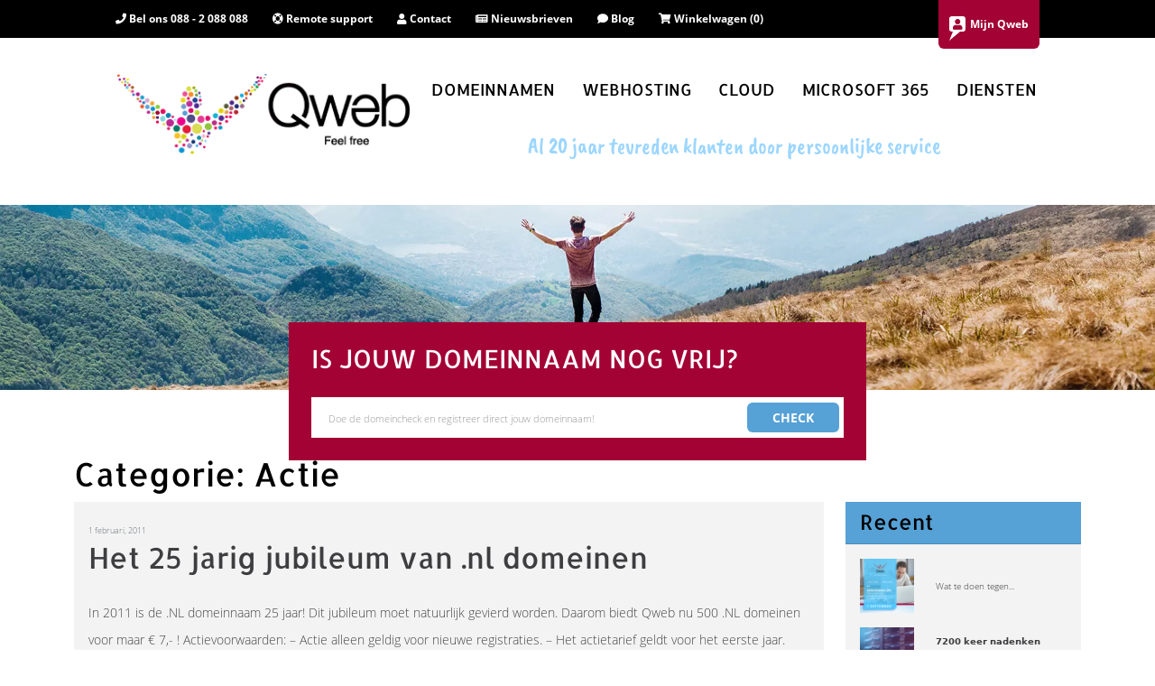

--- FILE ---
content_type: text/html; charset=UTF-8
request_url: https://blog.qweb.nl/category/actie/
body_size: 10447
content:
<!DOCTYPE html>
<html lang="nl">
<head>
  <meta charset="utf-8">
  <meta content="IE=edge" http-equiv="X-UA-Compatible">
  <meta content="width=device-width" name="viewport">
  <meta content="" name="author">

	<link rel="apple-touch-icon" sizes="180x180" href="/assets/images/apple-touch-icon.png">
	<link rel="icon" type="image/png" sizes="32x32" href="/assets/images/favicon-32x32.png">
	<link rel="icon" type="image/png" sizes="16x16" href="/assets/images/favicon-16x16.png">
	<link rel="manifest" href="/assets/images/site.webmanifest">
	<script defer src="/assets/1fc4b7ec68f0ca9fb1e06b8ae9c605cd.js"></script>

  <link color="#2995c4" href="/safari-pinned-tab.svg" rel="mask-icon">
  <meta content="#ffffff" name="theme-color">
  <title>Actie Archieven - Qweb</title>

  <meta name='robots' content='index, follow, max-image-preview:large, max-snippet:-1, max-video-preview:-1' />

	<!-- This site is optimized with the Yoast SEO plugin v23.7 - https://yoast.com/wordpress/plugins/seo/ -->
	<link rel="canonical" href="https://blog.qweb.nl/category/actie/" />
	<meta property="og:locale" content="nl_NL" />
	<meta property="og:type" content="article" />
	<meta property="og:title" content="Actie Archieven - Qweb" />
	<meta property="og:url" content="https://blog.qweb.nl/category/actie/" />
	<meta property="og:site_name" content="Qweb" />
	<meta name="twitter:card" content="summary_large_image" />
	<meta name="twitter:site" content="@qweb" />
	<script type="application/ld+json" class="yoast-schema-graph">{"@context":"https://schema.org","@graph":[{"@type":"CollectionPage","@id":"https://blog.qweb.nl/category/actie/","url":"https://blog.qweb.nl/category/actie/","name":"Actie Archieven - Qweb","isPartOf":{"@id":"https://blog.qweb.nl/#website"},"inLanguage":"nl-NL"},{"@type":"WebSite","@id":"https://blog.qweb.nl/#website","url":"https://blog.qweb.nl/","name":"Qweb","description":"Blog","publisher":{"@id":"https://blog.qweb.nl/#organization"},"potentialAction":[{"@type":"SearchAction","target":{"@type":"EntryPoint","urlTemplate":"https://blog.qweb.nl/?s={search_term_string}"},"query-input":{"@type":"PropertyValueSpecification","valueRequired":true,"valueName":"search_term_string"}}],"inLanguage":"nl-NL"},{"@type":"Organization","@id":"https://blog.qweb.nl/#organization","name":"Qweb Internet Services B.V.","alternateName":"Qweb","url":"https://blog.qweb.nl/","logo":{"@type":"ImageObject","inLanguage":"nl-NL","@id":"https://blog.qweb.nl/#/schema/logo/image/","url":"https://blog.qweb.nl/wp-content/uploads/2023/05/qweb_vierkant_feel_free.png","contentUrl":"https://blog.qweb.nl/wp-content/uploads/2023/05/qweb_vierkant_feel_free.png","width":3508,"height":2480,"caption":"Qweb Internet Services B.V."},"image":{"@id":"https://blog.qweb.nl/#/schema/logo/image/"},"sameAs":["https://www.facebook.com/fbqweb","https://x.com/qweb","https://www.linkedin.com/company/qweb-internet-services-b.v."]}]}</script>
	<!-- / Yoast SEO plugin. -->


<link rel='dns-prefetch' href='//www.googletagmanager.com' />
<link rel="alternate" type="application/rss+xml" title="Qweb &raquo; Actie categorie feed" href="https://blog.qweb.nl/category/actie/feed/" />
<script type="text/javascript">
/* <![CDATA[ */
window._wpemojiSettings = {"baseUrl":"https:\/\/s.w.org\/images\/core\/emoji\/15.0.3\/72x72\/","ext":".png","svgUrl":"https:\/\/s.w.org\/images\/core\/emoji\/15.0.3\/svg\/","svgExt":".svg","source":{"concatemoji":"https:\/\/blog.qweb.nl\/wp-includes\/js\/wp-emoji-release.min.js?ver=6.6.4"}};
/*! This file is auto-generated */
!function(i,n){var o,s,e;function c(e){try{var t={supportTests:e,timestamp:(new Date).valueOf()};sessionStorage.setItem(o,JSON.stringify(t))}catch(e){}}function p(e,t,n){e.clearRect(0,0,e.canvas.width,e.canvas.height),e.fillText(t,0,0);var t=new Uint32Array(e.getImageData(0,0,e.canvas.width,e.canvas.height).data),r=(e.clearRect(0,0,e.canvas.width,e.canvas.height),e.fillText(n,0,0),new Uint32Array(e.getImageData(0,0,e.canvas.width,e.canvas.height).data));return t.every(function(e,t){return e===r[t]})}function u(e,t,n){switch(t){case"flag":return n(e,"\ud83c\udff3\ufe0f\u200d\u26a7\ufe0f","\ud83c\udff3\ufe0f\u200b\u26a7\ufe0f")?!1:!n(e,"\ud83c\uddfa\ud83c\uddf3","\ud83c\uddfa\u200b\ud83c\uddf3")&&!n(e,"\ud83c\udff4\udb40\udc67\udb40\udc62\udb40\udc65\udb40\udc6e\udb40\udc67\udb40\udc7f","\ud83c\udff4\u200b\udb40\udc67\u200b\udb40\udc62\u200b\udb40\udc65\u200b\udb40\udc6e\u200b\udb40\udc67\u200b\udb40\udc7f");case"emoji":return!n(e,"\ud83d\udc26\u200d\u2b1b","\ud83d\udc26\u200b\u2b1b")}return!1}function f(e,t,n){var r="undefined"!=typeof WorkerGlobalScope&&self instanceof WorkerGlobalScope?new OffscreenCanvas(300,150):i.createElement("canvas"),a=r.getContext("2d",{willReadFrequently:!0}),o=(a.textBaseline="top",a.font="600 32px Arial",{});return e.forEach(function(e){o[e]=t(a,e,n)}),o}function t(e){var t=i.createElement("script");t.src=e,t.defer=!0,i.head.appendChild(t)}"undefined"!=typeof Promise&&(o="wpEmojiSettingsSupports",s=["flag","emoji"],n.supports={everything:!0,everythingExceptFlag:!0},e=new Promise(function(e){i.addEventListener("DOMContentLoaded",e,{once:!0})}),new Promise(function(t){var n=function(){try{var e=JSON.parse(sessionStorage.getItem(o));if("object"==typeof e&&"number"==typeof e.timestamp&&(new Date).valueOf()<e.timestamp+604800&&"object"==typeof e.supportTests)return e.supportTests}catch(e){}return null}();if(!n){if("undefined"!=typeof Worker&&"undefined"!=typeof OffscreenCanvas&&"undefined"!=typeof URL&&URL.createObjectURL&&"undefined"!=typeof Blob)try{var e="postMessage("+f.toString()+"("+[JSON.stringify(s),u.toString(),p.toString()].join(",")+"));",r=new Blob([e],{type:"text/javascript"}),a=new Worker(URL.createObjectURL(r),{name:"wpTestEmojiSupports"});return void(a.onmessage=function(e){c(n=e.data),a.terminate(),t(n)})}catch(e){}c(n=f(s,u,p))}t(n)}).then(function(e){for(var t in e)n.supports[t]=e[t],n.supports.everything=n.supports.everything&&n.supports[t],"flag"!==t&&(n.supports.everythingExceptFlag=n.supports.everythingExceptFlag&&n.supports[t]);n.supports.everythingExceptFlag=n.supports.everythingExceptFlag&&!n.supports.flag,n.DOMReady=!1,n.readyCallback=function(){n.DOMReady=!0}}).then(function(){return e}).then(function(){var e;n.supports.everything||(n.readyCallback(),(e=n.source||{}).concatemoji?t(e.concatemoji):e.wpemoji&&e.twemoji&&(t(e.twemoji),t(e.wpemoji)))}))}((window,document),window._wpemojiSettings);
/* ]]> */
</script>
<style id='wp-emoji-styles-inline-css' type='text/css'>

	img.wp-smiley, img.emoji {
		display: inline !important;
		border: none !important;
		box-shadow: none !important;
		height: 1em !important;
		width: 1em !important;
		margin: 0 0.07em !important;
		vertical-align: -0.1em !important;
		background: none !important;
		padding: 0 !important;
	}
</style>
<link rel='stylesheet' id='wp-block-library-css' href='https://blog.qweb.nl/wp-includes/css/dist/block-library/style.min.css?ver=6.6.4' type='text/css' media='all' />
<style id='classic-theme-styles-inline-css' type='text/css'>
/*! This file is auto-generated */
.wp-block-button__link{color:#fff;background-color:#32373c;border-radius:9999px;box-shadow:none;text-decoration:none;padding:calc(.667em + 2px) calc(1.333em + 2px);font-size:1.125em}.wp-block-file__button{background:#32373c;color:#fff;text-decoration:none}
</style>
<style id='global-styles-inline-css' type='text/css'>
:root{--wp--preset--aspect-ratio--square: 1;--wp--preset--aspect-ratio--4-3: 4/3;--wp--preset--aspect-ratio--3-4: 3/4;--wp--preset--aspect-ratio--3-2: 3/2;--wp--preset--aspect-ratio--2-3: 2/3;--wp--preset--aspect-ratio--16-9: 16/9;--wp--preset--aspect-ratio--9-16: 9/16;--wp--preset--color--black: #000000;--wp--preset--color--cyan-bluish-gray: #abb8c3;--wp--preset--color--white: #ffffff;--wp--preset--color--pale-pink: #f78da7;--wp--preset--color--vivid-red: #cf2e2e;--wp--preset--color--luminous-vivid-orange: #ff6900;--wp--preset--color--luminous-vivid-amber: #fcb900;--wp--preset--color--light-green-cyan: #7bdcb5;--wp--preset--color--vivid-green-cyan: #00d084;--wp--preset--color--pale-cyan-blue: #8ed1fc;--wp--preset--color--vivid-cyan-blue: #0693e3;--wp--preset--color--vivid-purple: #9b51e0;--wp--preset--gradient--vivid-cyan-blue-to-vivid-purple: linear-gradient(135deg,rgba(6,147,227,1) 0%,rgb(155,81,224) 100%);--wp--preset--gradient--light-green-cyan-to-vivid-green-cyan: linear-gradient(135deg,rgb(122,220,180) 0%,rgb(0,208,130) 100%);--wp--preset--gradient--luminous-vivid-amber-to-luminous-vivid-orange: linear-gradient(135deg,rgba(252,185,0,1) 0%,rgba(255,105,0,1) 100%);--wp--preset--gradient--luminous-vivid-orange-to-vivid-red: linear-gradient(135deg,rgba(255,105,0,1) 0%,rgb(207,46,46) 100%);--wp--preset--gradient--very-light-gray-to-cyan-bluish-gray: linear-gradient(135deg,rgb(238,238,238) 0%,rgb(169,184,195) 100%);--wp--preset--gradient--cool-to-warm-spectrum: linear-gradient(135deg,rgb(74,234,220) 0%,rgb(151,120,209) 20%,rgb(207,42,186) 40%,rgb(238,44,130) 60%,rgb(251,105,98) 80%,rgb(254,248,76) 100%);--wp--preset--gradient--blush-light-purple: linear-gradient(135deg,rgb(255,206,236) 0%,rgb(152,150,240) 100%);--wp--preset--gradient--blush-bordeaux: linear-gradient(135deg,rgb(254,205,165) 0%,rgb(254,45,45) 50%,rgb(107,0,62) 100%);--wp--preset--gradient--luminous-dusk: linear-gradient(135deg,rgb(255,203,112) 0%,rgb(199,81,192) 50%,rgb(65,88,208) 100%);--wp--preset--gradient--pale-ocean: linear-gradient(135deg,rgb(255,245,203) 0%,rgb(182,227,212) 50%,rgb(51,167,181) 100%);--wp--preset--gradient--electric-grass: linear-gradient(135deg,rgb(202,248,128) 0%,rgb(113,206,126) 100%);--wp--preset--gradient--midnight: linear-gradient(135deg,rgb(2,3,129) 0%,rgb(40,116,252) 100%);--wp--preset--font-size--small: 13px;--wp--preset--font-size--medium: 20px;--wp--preset--font-size--large: 36px;--wp--preset--font-size--x-large: 42px;--wp--preset--spacing--20: 0.44rem;--wp--preset--spacing--30: 0.67rem;--wp--preset--spacing--40: 1rem;--wp--preset--spacing--50: 1.5rem;--wp--preset--spacing--60: 2.25rem;--wp--preset--spacing--70: 3.38rem;--wp--preset--spacing--80: 5.06rem;--wp--preset--shadow--natural: 6px 6px 9px rgba(0, 0, 0, 0.2);--wp--preset--shadow--deep: 12px 12px 50px rgba(0, 0, 0, 0.4);--wp--preset--shadow--sharp: 6px 6px 0px rgba(0, 0, 0, 0.2);--wp--preset--shadow--outlined: 6px 6px 0px -3px rgba(255, 255, 255, 1), 6px 6px rgba(0, 0, 0, 1);--wp--preset--shadow--crisp: 6px 6px 0px rgba(0, 0, 0, 1);}:where(.is-layout-flex){gap: 0.5em;}:where(.is-layout-grid){gap: 0.5em;}body .is-layout-flex{display: flex;}.is-layout-flex{flex-wrap: wrap;align-items: center;}.is-layout-flex > :is(*, div){margin: 0;}body .is-layout-grid{display: grid;}.is-layout-grid > :is(*, div){margin: 0;}:where(.wp-block-columns.is-layout-flex){gap: 2em;}:where(.wp-block-columns.is-layout-grid){gap: 2em;}:where(.wp-block-post-template.is-layout-flex){gap: 1.25em;}:where(.wp-block-post-template.is-layout-grid){gap: 1.25em;}.has-black-color{color: var(--wp--preset--color--black) !important;}.has-cyan-bluish-gray-color{color: var(--wp--preset--color--cyan-bluish-gray) !important;}.has-white-color{color: var(--wp--preset--color--white) !important;}.has-pale-pink-color{color: var(--wp--preset--color--pale-pink) !important;}.has-vivid-red-color{color: var(--wp--preset--color--vivid-red) !important;}.has-luminous-vivid-orange-color{color: var(--wp--preset--color--luminous-vivid-orange) !important;}.has-luminous-vivid-amber-color{color: var(--wp--preset--color--luminous-vivid-amber) !important;}.has-light-green-cyan-color{color: var(--wp--preset--color--light-green-cyan) !important;}.has-vivid-green-cyan-color{color: var(--wp--preset--color--vivid-green-cyan) !important;}.has-pale-cyan-blue-color{color: var(--wp--preset--color--pale-cyan-blue) !important;}.has-vivid-cyan-blue-color{color: var(--wp--preset--color--vivid-cyan-blue) !important;}.has-vivid-purple-color{color: var(--wp--preset--color--vivid-purple) !important;}.has-black-background-color{background-color: var(--wp--preset--color--black) !important;}.has-cyan-bluish-gray-background-color{background-color: var(--wp--preset--color--cyan-bluish-gray) !important;}.has-white-background-color{background-color: var(--wp--preset--color--white) !important;}.has-pale-pink-background-color{background-color: var(--wp--preset--color--pale-pink) !important;}.has-vivid-red-background-color{background-color: var(--wp--preset--color--vivid-red) !important;}.has-luminous-vivid-orange-background-color{background-color: var(--wp--preset--color--luminous-vivid-orange) !important;}.has-luminous-vivid-amber-background-color{background-color: var(--wp--preset--color--luminous-vivid-amber) !important;}.has-light-green-cyan-background-color{background-color: var(--wp--preset--color--light-green-cyan) !important;}.has-vivid-green-cyan-background-color{background-color: var(--wp--preset--color--vivid-green-cyan) !important;}.has-pale-cyan-blue-background-color{background-color: var(--wp--preset--color--pale-cyan-blue) !important;}.has-vivid-cyan-blue-background-color{background-color: var(--wp--preset--color--vivid-cyan-blue) !important;}.has-vivid-purple-background-color{background-color: var(--wp--preset--color--vivid-purple) !important;}.has-black-border-color{border-color: var(--wp--preset--color--black) !important;}.has-cyan-bluish-gray-border-color{border-color: var(--wp--preset--color--cyan-bluish-gray) !important;}.has-white-border-color{border-color: var(--wp--preset--color--white) !important;}.has-pale-pink-border-color{border-color: var(--wp--preset--color--pale-pink) !important;}.has-vivid-red-border-color{border-color: var(--wp--preset--color--vivid-red) !important;}.has-luminous-vivid-orange-border-color{border-color: var(--wp--preset--color--luminous-vivid-orange) !important;}.has-luminous-vivid-amber-border-color{border-color: var(--wp--preset--color--luminous-vivid-amber) !important;}.has-light-green-cyan-border-color{border-color: var(--wp--preset--color--light-green-cyan) !important;}.has-vivid-green-cyan-border-color{border-color: var(--wp--preset--color--vivid-green-cyan) !important;}.has-pale-cyan-blue-border-color{border-color: var(--wp--preset--color--pale-cyan-blue) !important;}.has-vivid-cyan-blue-border-color{border-color: var(--wp--preset--color--vivid-cyan-blue) !important;}.has-vivid-purple-border-color{border-color: var(--wp--preset--color--vivid-purple) !important;}.has-vivid-cyan-blue-to-vivid-purple-gradient-background{background: var(--wp--preset--gradient--vivid-cyan-blue-to-vivid-purple) !important;}.has-light-green-cyan-to-vivid-green-cyan-gradient-background{background: var(--wp--preset--gradient--light-green-cyan-to-vivid-green-cyan) !important;}.has-luminous-vivid-amber-to-luminous-vivid-orange-gradient-background{background: var(--wp--preset--gradient--luminous-vivid-amber-to-luminous-vivid-orange) !important;}.has-luminous-vivid-orange-to-vivid-red-gradient-background{background: var(--wp--preset--gradient--luminous-vivid-orange-to-vivid-red) !important;}.has-very-light-gray-to-cyan-bluish-gray-gradient-background{background: var(--wp--preset--gradient--very-light-gray-to-cyan-bluish-gray) !important;}.has-cool-to-warm-spectrum-gradient-background{background: var(--wp--preset--gradient--cool-to-warm-spectrum) !important;}.has-blush-light-purple-gradient-background{background: var(--wp--preset--gradient--blush-light-purple) !important;}.has-blush-bordeaux-gradient-background{background: var(--wp--preset--gradient--blush-bordeaux) !important;}.has-luminous-dusk-gradient-background{background: var(--wp--preset--gradient--luminous-dusk) !important;}.has-pale-ocean-gradient-background{background: var(--wp--preset--gradient--pale-ocean) !important;}.has-electric-grass-gradient-background{background: var(--wp--preset--gradient--electric-grass) !important;}.has-midnight-gradient-background{background: var(--wp--preset--gradient--midnight) !important;}.has-small-font-size{font-size: var(--wp--preset--font-size--small) !important;}.has-medium-font-size{font-size: var(--wp--preset--font-size--medium) !important;}.has-large-font-size{font-size: var(--wp--preset--font-size--large) !important;}.has-x-large-font-size{font-size: var(--wp--preset--font-size--x-large) !important;}
:where(.wp-block-post-template.is-layout-flex){gap: 1.25em;}:where(.wp-block-post-template.is-layout-grid){gap: 1.25em;}
:where(.wp-block-columns.is-layout-flex){gap: 2em;}:where(.wp-block-columns.is-layout-grid){gap: 2em;}
:root :where(.wp-block-pullquote){font-size: 1.5em;line-height: 1.6;}
</style>
<link rel='stylesheet' id='style-css' href='https://blog.qweb.nl/wp-content/themes/qweb/assets/styles/style.css?ver=202306051027' type='text/css' media='all' />

<!-- Google tag (gtag.js) snippet toegevoegd door Site Kit -->
<!-- Google Analytics snippet toegevoegd door Site Kit -->
<script type="text/javascript" src="https://www.googletagmanager.com/gtag/js?id=G-5N65501HST" id="google_gtagjs-js" async></script>
<script type="text/javascript" id="google_gtagjs-js-after">
/* <![CDATA[ */
window.dataLayer = window.dataLayer || [];function gtag(){dataLayer.push(arguments);}
gtag("set","linker",{"domains":["blog.qweb.nl"]});
gtag("js", new Date());
gtag("set", "developer_id.dZTNiMT", true);
gtag("config", "G-5N65501HST");
/* ]]> */
</script>
<link rel="https://api.w.org/" href="https://blog.qweb.nl/wp-json/" /><link rel="alternate" title="JSON" type="application/json" href="https://blog.qweb.nl/wp-json/wp/v2/categories/91" /><link rel="EditURI" type="application/rsd+xml" title="RSD" href="https://blog.qweb.nl/xmlrpc.php?rsd" />

<meta name="generator" content="Site Kit by Google 1.171.0" />
<!-- Google Tag Manager snippet toegevoegd door Site Kit -->
<script type="text/javascript">
/* <![CDATA[ */

			( function( w, d, s, l, i ) {
				w[l] = w[l] || [];
				w[l].push( {'gtm.start': new Date().getTime(), event: 'gtm.js'} );
				var f = d.getElementsByTagName( s )[0],
					j = d.createElement( s ), dl = l != 'dataLayer' ? '&l=' + l : '';
				j.async = true;
				j.src = 'https://www.googletagmanager.com/gtm.js?id=' + i + dl;
				f.parentNode.insertBefore( j, f );
			} )( window, document, 'script', 'dataLayer', 'GTM-NJ233ZL' );
			
/* ]]> */
</script>

<!-- Einde Google Tag Manager snippet toegevoegd door Site Kit -->
</head>

<body class="bg-gray-light">

    <section class="superTop">
       <div class="section group">
	<div class="col span_12_of_12 noMargin">
		<p class="topButtons">
			<span class="nav-btn" id="nav-open-btn">
				<a href="#">
					<i class="fa fa-bars"></i>
					<span class="iconLabel">Open menu</span>
				</a>
			</span>
			<span>
				<a href="tel:088 - 2 088 088">
					<i class="fa fa-phone"></i>
					<span class="iconLabel">Bel ons 088 - 2 088 088</span>
				</a>
			</span>
			<span class="remoteSupport">
				<a target="_blank" rel="noopener nofollow" href="https://get.teamviewer.com/qweb-feel-free">
					<i class="fa fa-life-ring"></i>
					<span class="iconLabel">Remote support</span>
				</a>
			</span>
			<span>
				<a href="https://www.qweb.nl/contact/">
					<i class="fa fa-user"></i>
					<span class="iconLabel">Contact</span>
				</a>
			</span>
                        <span>
                                <a href="https://www.qweb.nl/nieuwsbrieven/">
                                        <i class="fa fa-newspaper"></i>
                                        <span class="iconLabel">Nieuwsbrieven</span>
                                </a>
                        </span>
			<span>
                                <a href="https://blog.qweb.nl">
                                        <i class="fa fa-comment"></i>
                                        <span class="iconLabel">Blog</span>
                                </a>
                        </span>
			<span>
				<a href="https://www.qweb.nl/bestellen/winkelwagen/">
					<i class="fa fa-shopping-cart"></i>
					<span class="iconLabel">Winkelwagen <span class="basket-count"></span></span>
				</a>
			</span>
		</p>
	</div>

	<a href="https://billing.qweb.nl/klantenpaneel/" class="myAccount" target="_blank">
		<span class="homeIcon">
			<i class="fa fa-user"></i>
		</span>
		<span class="iconLabel">Mijn Qweb</span>
	</a>
</div>

    </section>

    <div id="outer-wrap">
        <div id="inner-wrap">

            <header id="navContainer" class="moveIt">
				<div class="section group">
	<div class="col span_4_of_12">
		<a href="https://www.qweb.nl/" class="logo">
			<picture>
			  <source type="image/webp" srcset="/assets/images/logo_qweb.webp">
			  <source type="image/png" srcset="/assets/images/logo_qweb.png">
			  <img src="/assets/images/logo_qweb.png" alt="Qweb">
			</picture>
		</a>
	</div>

	<div class="col span_8_of_12">
		<nav id="nav" role="navigation" class="main-nav">
			<ul class="menu">
				<li class="headerbar">
					<a href="#" class="prevent-default">
						<span class="menuTitle">Domeinnamen</span>
					</a>

					<ul class="sub-menu">
						<li class="">
							<span class="menuIcon">
								<i class="fas fa-globe"></i>
							</span>
							<a href="https://www.qweb.nl/domeinnamen/registreren/">
								<span class="menuTitle">Domeinnaam registreren</span>
								<span class="subTitle">Kies uit ruim 1600+ extensies</span>
							</a>
						</li>
						<li class="">
							<span class="menuIcon">
								<i class="fas fa-shipping-fast"></i>
							</span>
							<a href="https://www.qweb.nl/domeinnamen/verhuizen/">
								<span class="menuTitle">Domeinnaam verhuizen</span>
								<span class="subTitle">Verhuis eenvoudig uw domein</span>
							</a>
						</li>
						<li class="">
							<span class="menuIcon">
								<i class="fas fa-reply-all"></i>
							</span>
							<a href="https://www.qweb.nl/domeinnamen/doorsturen/">
								<span class="menuTitle">Domeinnaam doorsturen</span>
								<span class="subTitle">Domeinnaam doorverwijzen</span>
							</a>
						</li>
						<li class="">
							<span class="menuIcon">
								<i class="fas fa-sort-alpha-down"></i>
							</span>
							<a href="https://www.qweb.nl/domeinnamen/extensies/">
								<span class="menuTitle">Domeinnaam extensies</span>
								<span class="subTitle">Alle extensies</span>
							</a>
						</li>
					</ul>
				</li>

				<li class="headerbar">
					<a href="#" class="prevent-default">
						<span class="menuTitle">Webhosting</span>
					</a>
					<ul class="sub-menu">
						<li class="">
							<span class="menuIcon">
								<i class="fas fa-cube"></i>
							</span>
							<a href="https://www.qweb.nl/webhosting/basic/">
								<span class="menuTitle">Basic Hosting</span>
								<span class="subTitle">Linux of Windows</span>
							</a>
						</li>
						<li class="">
							<span class="menuIcon">
								<i class="fas fa-bolt"></i>
							</span>
							<a href="https://www.qweb.nl/webhosting/premium/">
								<span class="menuTitle">Premium Hosting</span>
								<span class="subTitle">Krachtige pakketten</span>
							</a>
						</li>
						<li class="">
                                                        <span class="menuIcon">
                                                                <i class="fas fa-cubes"></i>
                                                        </span>
                                                        <a href="https://www.qweb.nl/webhosting/reseller/">
                                                                <span class="menuTitle">Reseller Hosting</span>
                                                                <span class="subTitle">Resell onze diensten</span>
                                                        </a>
                                                </li>
					</ul>
				</li>

				<li class="headerbar">
					<a href="#" class="prevent-default">
						<span class="menuTitle">Cloud</span>
					</a>
					<ul class="sub-menu">
						<li class="">
							<span class="menuIcon">
								<i class="fas fa-cloud"></i>
							</span>
							<a href="https://www.qweb.nl/cloud/vps/">
								<span class="menuTitle">VPS</span>
								<span class="subTitle">Schaalbare virtuele servers</span>
							</a>
						</li>
					</ul>
				</li>

				<li class="headerbar">
					<a href="#" class="prevent-default">
						<span class="menuTitle">Microsoft 365</span>
					</a>
					
					<ul class="sub-menu">
						<li class="">
							<span class="menuIcon">
								<i class="fas fa-user-tie"></i>
							</span>
							<a href="https://www.qweb.nl/microsoft-365/business/">
								<span class="menuTitle">Microsoft 365 Business</span>
								<span class="subTitle">Alles in de cloud</span>
							</a>
						</li>

						<li class="">
							<span class="menuIcon">
								<i class="fas fa-building"></i>
							</span>
							<a href="https://www.qweb.nl/microsoft-365/enterprise/">
								<span class="menuTitle">Office 365 Enterprise</span>
								<span class="subTitle">Voor grotere bedrijven</span>
							</a>
						</li>

						<li class="">
							<span class="menuIcon">
								<i class="fas fa-users"></i>
							</span>
							<a href="https://www.qweb.nl/microsoft-365/teams/">
								<span class="menuTitle">Microsoft Teams</span>
								<span class="subTitle">Efficiënt thuiswerken</span>
							</a>
						</li>

						<li class="">
							<span class="menuIcon">
								<i class="fas fa-envelope-open-text"></i>
							</span>
							<a href="https://www.qweb.nl/microsoft-365/exchange-online/">
								<span class="menuTitle">Exchange Online</span>
								<span class="subTitle">Zakelijke e-mail</span>
							</a>
						</li>
					</ul>
				</li>

				<li class="headerbar">
					<a href="#" class="prevent-default">
						<span class="menuTitle">Diensten</span>
					</a>
					
					<ul class="sub-menu">
						<li class="">
							<span class="menuIcon">
								<i class="fas fa-filter"></i>
							</span>
							<a href="https://www.qweb.nl/spamfiltering-fallback/">
								<span class="menuTitle">Spamfiltering &amp; Fallback</span>
								<span class="subTitle">Effectieve spamfilter</span>
							</a>
						</li>
						<li class="">
							<span class="menuIcon">
								<i class="fas fa-lock"></i>
							</span>
							<a href="https://www.qweb.nl/ssl-certificaten/">
								<span class="menuTitle">SSL Certificaten</span>
								<span class="subTitle">Beveilig uw website</span>
							</a>
						</li>
					</ul>
				</li>
			</ul>
			
			<a class="close-btn" id="nav-close-btn" href="/#top">Sluit menu</a>
		</nav>


		
		<div class="mainTitle">
				Al 20 jaar tevreden klanten door persoonlijke service
			</div>
	</div>
</div>

            </header>

					            <header class="pageHeader" id="pageHeaderImage" style="background-image: url(/assets/headers/guy-with-mountains.jpg); background-image: url(/assets/headers/guy-with-mountains.webp);">
		            </header>

                                <div class="domaincheck_wrapper">
	<div class="domaincheck">
        	<h2 style="color: #fff;">IS JOUW DOMEINNAAM NOG VRIJ?</h1>

		<form action="/bestellen/domeinnaam/" method="get" enctype="multipart/form-data" class="siteform checkerForm" name="domainchecker" id="domainchecker">
			<p class="clearfix">
				<input type="text" class="checkField" name="domain" id="domain" required title="Vul aub een geldige domeinnaam in om te controleren." pattern="[a-zA-Z0-9-\.]+" placeholder="Doe de domeincheck en registreer direct jouw domeinnaam!">
				<input type="submit" class="checkButton" id="checkdomain" value="CHECK">
			</p>
		</form>
	</div>
</div>

<div class="">
  <div class="container-xl">
    <h1 class="h2 mb-0">Categorie: <span>Actie</span></h1>
  </div>
</div>

<section class="pt-3 blog bg-gray-light">
  <div class="container-xl">
    <div class="row">
      <div class="col-md-9">
        <div class="card mb-3">
    <div class="card-body post">
    <time class="small text-muted" datetime="2011-02-01 10:39">1 februari, 2011</time>
    <h2 class="h3" id="post-18180">
      <a href="https://blog.qweb.nl/het-25-jarig-jubileum-van-nl-domeinen/" rel="bookmark" title="Permanente link naar Het 25 jarig jubileum van .nl domeinen">Het 25 jarig jubileum van .nl domeinen</a>
    </h2>
    <div class="post-content">
      In 2011 is de .NL domeinnaam 25 jaar! Dit jubileum moet natuurlijk gevierd worden. Daarom biedt Qweb nu 500 .NL domeinen voor maar € 7,- ! Actievoorwaarden: &#8211; Actie alleen geldig voor nieuwe registraties. &#8211; Het actietarief geldt voor het eerste jaar. Hierna wordt het normale tarief gerekend. &#8211; De actie geldt voor iedereen, nieuwe… <a class="moretag text-primary text-nowrap d-block mt-3" href="https://blog.qweb.nl/het-25-jarig-jubileum-van-nl-domeinen/">Lees meer ›</a>    </div>
  </div>
</div>
<div class="card mb-3">
    <div class="card-body post">
    <time class="small text-muted" datetime="2010-02-01 17:25">1 februari, 2010</time>
    <h2 class="h3" id="post-471">
      <a href="https://blog.qweb.nl/vergeet-14-februari-niet/" rel="bookmark" title="Permanente link naar Vergeet 14 Februari niet!">Vergeet 14 Februari niet!</a>
    </h2>
    <div class="post-content">
      14 Februari is het weer Valentijnsdag. Iedereen weet dat zijn geliefde het zeer op prijs stelt als je eraan denkt. Daarom geeft Qweb een gratis een domeinnaam bij een Linux en Windows hosting pakket! Als je de kortingscode valentijn invoert bij het afrekenen van een domeinnaam in combinatie met een Linux of Windows hosting pakket betaal je… <a class="moretag text-primary text-nowrap d-block mt-3" href="https://blog.qweb.nl/vergeet-14-februari-niet/">Lees meer ›</a>    </div>
  </div>
</div>
<div class="col-12">
  <div class="row navigation mb-4">
    <div class="col-6">
          </div>
    <div class="col-6 text-end">
          </div>
  </div>
</div>
      </div>
      <div class="col-md-3">
        <div class="card mb-3">
  <div class="card-header bg-primary text-white">
    <h3 class="lead mb-0">Recent</h3>
  </div>
  <div class="card-body">
      <div class="row align-items-center mb-3">
      <div class="col-4 d-md-none d-lg-block">
                  <img width="70" height="70" src="https://blog.qweb.nl/wp-content/uploads/2023/08/Naamloos-10-70x70.png" class="img-fluid wp-post-image" alt="" 0="rounded" width="70" height="70" decoding="async" loading="lazy" srcset="https://blog.qweb.nl/wp-content/uploads/2023/08/Naamloos-10-70x70.png 70w, https://blog.qweb.nl/wp-content/uploads/2023/08/Naamloos-10-300x300.png 300w, https://blog.qweb.nl/wp-content/uploads/2023/08/Naamloos-10-1024x1024.png 1024w, https://blog.qweb.nl/wp-content/uploads/2023/08/Naamloos-10-150x150.png 150w, https://blog.qweb.nl/wp-content/uploads/2023/08/Naamloos-10-768x768.png 768w, https://blog.qweb.nl/wp-content/uploads/2023/08/Naamloos-10.png 1080w" sizes="(max-width: 70px) 100vw, 70px" />              </div>
      <div class="col-8 col-md-12 col-lg-7">
        <a href="https://blog.qweb.nl/wat-te-doen-tegen-scammers-spoofers-en-andere-mail-abuse/" title="Wat te doen tegen scammers, spoofers en andere mail-abuse?">Wat te doen tegen...</a>
      </div>
    </div>
      <div class="row align-items-center mb-3">
      <div class="col-4 d-md-none d-lg-block">
                  <img width="70" height="70" src="https://blog.qweb.nl/wp-content/uploads/2023/08/6-70x70.png" class="img-fluid wp-post-image" alt="" 0="rounded" width="70" height="70" decoding="async" loading="lazy" srcset="https://blog.qweb.nl/wp-content/uploads/2023/08/6-70x70.png 70w, https://blog.qweb.nl/wp-content/uploads/2023/08/6-300x300.png 300w, https://blog.qweb.nl/wp-content/uploads/2023/08/6-1024x1024.png 1024w, https://blog.qweb.nl/wp-content/uploads/2023/08/6-150x150.png 150w, https://blog.qweb.nl/wp-content/uploads/2023/08/6-768x768.png 768w, https://blog.qweb.nl/wp-content/uploads/2023/08/6.png 1200w" sizes="(max-width: 70px) 100vw, 70px" />              </div>
      <div class="col-8 col-md-12 col-lg-7">
        <a href="https://blog.qweb.nl/%f0%9d%9f%b3%f0%9d%9f%ae%f0%9d%9f%ac%f0%9d%9f%ac-%f0%9d%97%b8%f0%9d%97%b2%f0%9d%97%b2%f0%9d%97%bf-%f0%9d%97%bb%f0%9d%97%ae%f0%9d%97%b1%f0%9d%97%b2%f0%9d%97%bb%f0%9d%97%b8%f0%9d%97%b2%f0%9d%97%bb/" title="𝟳𝟮𝟬𝟬 𝗸𝗲𝗲𝗿 𝗻𝗮𝗱𝗲𝗻𝗸𝗲𝗻 𝘃𝗼𝗼𝗿𝗱𝗮𝘁 𝗷𝗲 𝘃𝗲𝗿𝗱𝗲𝗿 𝗴𝗮𝗮𝘁">𝟳𝟮𝟬𝟬 𝗸𝗲𝗲𝗿 𝗻𝗮𝗱𝗲𝗻𝗸𝗲𝗻 𝘃𝗼𝗼𝗿𝗱𝗮𝘁...</a>
      </div>
    </div>
      <div class="row align-items-center mb-3">
      <div class="col-4 d-md-none d-lg-block">
                  <img width="70" height="70" src="https://blog.qweb.nl/wp-content/uploads/2023/08/5-70x70.png" class="img-fluid wp-post-image" alt="" 0="rounded" width="70" height="70" decoding="async" loading="lazy" srcset="https://blog.qweb.nl/wp-content/uploads/2023/08/5-70x70.png 70w, https://blog.qweb.nl/wp-content/uploads/2023/08/5-300x300.png 300w, https://blog.qweb.nl/wp-content/uploads/2023/08/5-1024x1024.png 1024w, https://blog.qweb.nl/wp-content/uploads/2023/08/5-150x150.png 150w, https://blog.qweb.nl/wp-content/uploads/2023/08/5-768x768.png 768w, https://blog.qweb.nl/wp-content/uploads/2023/08/5.png 1200w" sizes="(max-width: 70px) 100vw, 70px" />              </div>
      <div class="col-8 col-md-12 col-lg-7">
        <a href="https://blog.qweb.nl/%f0%9d%97%aa%f0%9d%97%ae%f0%9d%98%81-%f0%9d%97%bb%f0%9d%97%b2%f0%9d%97%b2%f0%9d%97%ba-%f0%9d%97%b7%f0%9d%97%b2-%f0%9d%97%ba%f0%9d%97%b2%f0%9d%97%b2-%f0%9d%97%98%f0%9d%97%bb-%f0%9d%98%84%f0%9d%97%ae/" title="𝗪𝗮𝘁 𝗻𝗲𝗲𝗺 𝗷𝗲 𝗺𝗲𝗲? 𝗘𝗻 𝘄𝗮𝘁 𝗻𝗲𝗲𝗺 𝗷𝗲 𝘃𝗼𝗼𝗿𝗮𝗹 𝗻𝗶𝗲𝘁 𝗺𝗲𝗲?">𝗪𝗮𝘁 𝗻𝗲𝗲𝗺 𝗷𝗲 𝗺𝗲𝗲?...</a>
      </div>
    </div>
      <div class="row align-items-center mb-3">
      <div class="col-4 d-md-none d-lg-block">
                  <img width="70" height="70" src="https://blog.qweb.nl/wp-content/uploads/2023/08/Naamloos-11-70x70.png" class="img-fluid wp-post-image" alt="" 0="rounded" width="70" height="70" decoding="async" loading="lazy" srcset="https://blog.qweb.nl/wp-content/uploads/2023/08/Naamloos-11-70x70.png 70w, https://blog.qweb.nl/wp-content/uploads/2023/08/Naamloos-11-300x300.png 300w, https://blog.qweb.nl/wp-content/uploads/2023/08/Naamloos-11-1024x1024.png 1024w, https://blog.qweb.nl/wp-content/uploads/2023/08/Naamloos-11-150x150.png 150w, https://blog.qweb.nl/wp-content/uploads/2023/08/Naamloos-11-768x768.png 768w, https://blog.qweb.nl/wp-content/uploads/2023/08/Naamloos-11.png 1080w" sizes="(max-width: 70px) 100vw, 70px" />              </div>
      <div class="col-8 col-md-12 col-lg-7">
        <a href="https://blog.qweb.nl/%f0%9d%90%95%f0%9d%90%84%f0%9d%90%84%f0%9d%90%80%f0%9d%90%8c-%f0%9d%90%af%f0%9d%90%9a%f0%9d%90%a7-%f0%9d%90%b0%f0%9d%90%9e%f0%9d%90%9b%f0%9d%90%ac%f0%9d%90%a2%f0%9d%90%ad%f0%9d%90%9e-%f0%9d%90%ad/" title="𝐕𝐄𝐄𝐀𝐌 &#8211; 𝐯𝐚𝐧 𝐰𝐞𝐛𝐬𝐢𝐭𝐞 𝐭𝐨𝐭 𝐕𝐏𝐒; 𝐚𝐥𝐥𝐞𝐬 𝐤𝐚𝐧 𝐤𝐚𝐩𝐨𝐭 𝐠𝐚𝐚𝐧, 𝐳𝐨𝐥𝐚𝐧𝐠 𝐣𝐞 𝐦𝐚𝐚𝐫 𝐞𝐞𝐧 𝐛𝐚𝐜𝐤-𝐮𝐩 𝐡𝐞𝐛𝐭">𝐕𝐄𝐄𝐀𝐌 &#8211; 𝐯𝐚𝐧 𝐰𝐞𝐛𝐬𝐢𝐭𝐞...</a>
      </div>
    </div>
      <div class="row align-items-center mb-3">
      <div class="col-4 d-md-none d-lg-block">
                  <img width="70" height="70" src="https://blog.qweb.nl/wp-content/uploads/2023/08/Qweb-3-70x70.png" class="img-fluid wp-post-image" alt="" 0="rounded" width="70" height="70" decoding="async" loading="lazy" srcset="https://blog.qweb.nl/wp-content/uploads/2023/08/Qweb-3-70x70.png 70w, https://blog.qweb.nl/wp-content/uploads/2023/08/Qweb-3-300x300.png 300w, https://blog.qweb.nl/wp-content/uploads/2023/08/Qweb-3-1024x1024.png 1024w, https://blog.qweb.nl/wp-content/uploads/2023/08/Qweb-3-150x150.png 150w, https://blog.qweb.nl/wp-content/uploads/2023/08/Qweb-3-768x768.png 768w, https://blog.qweb.nl/wp-content/uploads/2023/08/Qweb-3.png 1200w" sizes="(max-width: 70px) 100vw, 70px" />              </div>
      <div class="col-8 col-md-12 col-lg-7">
        <a href="https://blog.qweb.nl/%f0%9d%97%9b%f0%9d%97%b6%f0%9d%97%b4%f0%9d%97%b5-%f0%9d%97%ae%f0%9d%98%83%f0%9d%97%ae%f0%9d%97%b6%f0%9d%97%b9%f0%9d%97%ae%f0%9d%97%af%f0%9d%97%b6%f0%9d%97%b9%f0%9d%97%b6%f0%9d%98%81%f0%9d%98%86/" title="𝗛𝗶𝗴𝗵 𝗮𝘃𝗮𝗶𝗹𝗮𝗯𝗶𝗹𝗶𝘁𝘆 &#8211; 𝘁𝗲𝗰𝗵𝘁𝗮𝗹𝗲𝘀 𝘂𝗶𝘁 𝗵𝗲𝘁 𝗱𝗮𝘁𝗮𝗰𝗲𝗻𝘁𝗲𝗿">𝗛𝗶𝗴𝗵 𝗮𝘃𝗮𝗶𝗹𝗮𝗯𝗶𝗹𝗶𝘁𝘆 &#8211; 𝘁𝗲𝗰𝗵𝘁𝗮𝗹𝗲𝘀 𝘂𝗶𝘁 𝗵𝗲𝘁...</a>
      </div>
    </div>
      </div>
</div>

<div class="card mb-3">
  <div class="card-header bg-primary text-white">
    <h3 class="lead mb-0">Tag Wolk</h3>
  </div>
  <div class="card-body">
        <a href="https://blog.qweb.nl/tag/2010/" class="tag-cloud-link tag-link-57 tag-link-position-1" style="font-size: 1em;">2010</a>
<a href="https://blog.qweb.nl/tag/2011/" class="tag-cloud-link tag-link-143 tag-link-position-2" style="font-size: 1em;">2011</a>
<a href="https://blog.qweb.nl/tag/actie/" class="tag-cloud-link tag-link-149 tag-link-position-3" style="font-size: 1em;">Actie</a>
<a href="https://blog.qweb.nl/tag/algemene-voorwaarden/" class="tag-cloud-link tag-link-26 tag-link-position-4" style="font-size: 1em;">algemene voorwaarden</a>
<a href="https://blog.qweb.nl/tag/app-store/" class="tag-cloud-link tag-link-71 tag-link-position-5" style="font-size: 1em;">App Store</a>
<a href="https://blog.qweb.nl/tag/beveiliging/" class="tag-cloud-link tag-link-186 tag-link-position-6" style="font-size: 1em;">beveiliging</a>
<a href="https://blog.qweb.nl/tag/bugfixes/" class="tag-cloud-link tag-link-97 tag-link-position-7" style="font-size: 1em;">Bugfixes</a>
<a href="https://blog.qweb.nl/tag/cms/" class="tag-cloud-link tag-link-158 tag-link-position-8" style="font-size: 1em;">cms</a>
<a href="https://blog.qweb.nl/tag/derden/" class="tag-cloud-link tag-link-98 tag-link-position-9" style="font-size: 1em;">derden</a>
<a href="https://blog.qweb.nl/tag/domeinnaam/" class="tag-cloud-link tag-link-66 tag-link-position-10" style="font-size: 1em;">Domeinnaam</a>
<a href="https://blog.qweb.nl/tag/feestdagen/" class="tag-cloud-link tag-link-55 tag-link-position-11" style="font-size: 1em;">Feestdagen</a>
<a href="https://blog.qweb.nl/tag/gewijzigde/" class="tag-cloud-link tag-link-110 tag-link-position-12" style="font-size: 1em;">gewijzigde</a>
<a href="https://blog.qweb.nl/tag/handleiding/" class="tag-cloud-link tag-link-87 tag-link-position-13" style="font-size: 1em;">handleiding</a>
<a href="https://blog.qweb.nl/tag/hosting/" class="tag-cloud-link tag-link-83 tag-link-position-14" style="font-size: 1em;">Hosting</a>
<a href="https://blog.qweb.nl/tag/https/" class="tag-cloud-link tag-link-185 tag-link-position-15" style="font-size: 1em;">https</a>
<a href="https://blog.qweb.nl/tag/iphone/" class="tag-cloud-link tag-link-64 tag-link-position-16" style="font-size: 1em;">iPhone</a>
<a href="https://blog.qweb.nl/tag/kerst/" class="tag-cloud-link tag-link-54 tag-link-position-17" style="font-size: 1em;">Kerst</a>
<a href="https://blog.qweb.nl/tag/maart/" class="tag-cloud-link tag-link-144 tag-link-position-18" style="font-size: 1em;">maart</a>
<a href="https://blog.qweb.nl/tag/nieuwsbrie/" class="tag-cloud-link tag-link-142 tag-link-position-19" style="font-size: 1em;">nieuwsbrie</a>
<a href="https://blog.qweb.nl/tag/openingstijden/" class="tag-cloud-link tag-link-109 tag-link-position-20" style="font-size: 1em;">openingstijden</a>
<a href="https://blog.qweb.nl/tag/pasen/" class="tag-cloud-link tag-link-108 tag-link-position-21" style="font-size: 1em;">pasen</a>
<a href="https://blog.qweb.nl/tag/plesk/" class="tag-cloud-link tag-link-60 tag-link-position-22" style="font-size: 1em;">plesk</a>
<a href="https://blog.qweb.nl/tag/qteam/" class="tag-cloud-link tag-link-147 tag-link-position-23" style="font-size: 1em;">Qteam</a>
<a href="https://blog.qweb.nl/tag/qweb/" class="tag-cloud-link tag-link-146 tag-link-position-24" style="font-size: 1em;">Qweb</a>
<a href="https://blog.qweb.nl/tag/ssl/" class="tag-cloud-link tag-link-156 tag-link-position-25" style="font-size: 1em;">ssl</a>
<a href="https://blog.qweb.nl/tag/updates/" class="tag-cloud-link tag-link-96 tag-link-position-26" style="font-size: 1em;">Updates</a>
<a href="https://blog.qweb.nl/tag/vps/" class="tag-cloud-link tag-link-43 tag-link-position-27" style="font-size: 1em;">vps</a>
<a href="https://blog.qweb.nl/tag/webcp/" class="tag-cloud-link tag-link-125 tag-link-position-28" style="font-size: 1em;">webcp</a>
<a href="https://blog.qweb.nl/tag/windows/" class="tag-cloud-link tag-link-35 tag-link-position-29" style="font-size: 1em;">windows</a>
<a href="https://blog.qweb.nl/tag/wordpress/" class="tag-cloud-link tag-link-157 tag-link-position-30" style="font-size: 1em;">wordpress</a>  </div>
</div>

<div class="card mb-3">
  <div class="card-header bg-primary text-white">
    <h3 class="lead mb-0">Archief</h3>
  </div>
  <div class="card-body">
    	 <a href='https://blog.qweb.nl/2023/'>2023</a>
	 <a href='https://blog.qweb.nl/2018/'>2018</a>
	 <a href='https://blog.qweb.nl/2017/'>2017</a>
	 <a href='https://blog.qweb.nl/2016/'>2016</a>
	 <a href='https://blog.qweb.nl/2015/'>2015</a>
	 <a href='https://blog.qweb.nl/2014/'>2014</a>
	 <a href='https://blog.qweb.nl/2012/'>2012</a>
	 <a href='https://blog.qweb.nl/2011/'>2011</a>
	 <a href='https://blog.qweb.nl/2010/'>2010</a>
	 <a href='https://blog.qweb.nl/2009/'>2009</a>
  </div>
</div>

      </div>
    </div>
  </div>
</section>

<footer>

                <div class="section">

                    <div class="group">

                        <div class="col span_2_of_12">
                            <h4>Domeinnamen</h4>
                            <ul class="footer_list">
                                <li><a href="https://www.qweb.nl/domeinnamen/registreren/">Domeinnaam registreren</a></li>
                                <li><a href="https://www.qweb.nl/domeinnamen/verhuizen/">Domeinnaam verhuizen</a></li>
                                <li><a href="https://www.qweb.nl/domeinnamen/doorsturen/">Domeinnaam doorsturen</a></li>
				<li><a href="https://www.qweb.nl/domeinnamen/extensies/">Domeinnaam extensies</a></li>
                            </ul>

							<br>

                                                        <h4>Cloud</h4>
                            <ul class="footer_list">
                                <li><a href="https://www.qweb.nl/cloud/vps/">VPS</a></li>
                            </ul>
                        </div>
                        <div class="col span_2_of_12">
                            <h4>Webhosting</h4>
                            <ul class="footer_list">
                                <li><a href="https://www.qweb.nl/webhosting/basic/">Basic Hosting</a></li>
                                <li><a href="https://www.qweb.nl/webhosting/premium/">Premium Hosting</a></li>
				<li><a href="https://www.qweb.nl/webhosting/reseller/">Reseller Hosting</a></li>
                            </ul>

							<br>

							<h4>Diensten</h4>
			    <ul class="footer_list">
                                <li><a href="https://www.qweb.nl/spamfiltering-fallback/">Spamfiltering &amp; Fallback</a></li>
                                <li><a href="https://www.qweb.nl/ssl-certificaten/">SSL Certificaten</a></li>
                            </ul>
                        </div>
                        <div class="col span_2_of_12">
                            <h4>Microsoft 365</h4>
                            <ul class="footer_list">
                                <li><a href="https://www.qweb.nl/microsoft-365/business/">Microsoft 365 Business</a></li>
				<li><a href="https://www.qweb.nl/microsoft-365/enterprise/">Microsoft 365 Enterprise</a></li>
				<li><a href="https://www.qweb.nl/microsoft-365/teams/">Microsoft 365 Teams</a></li>
				<li><a href="https://www.qweb.nl/microsoft-365/exchange-online/">Exchange Online</a></li>
                            </ul>

							<br>

							<h4>Over Qweb</h4>
							<ul class="footer_list">
				<li><a href="https://www.qweb.nl/over-ons/">Over Ons</a></li>
							</ul>
                        </div>
                        <div class="col span_3_of_12">
                            <h4>Qweb</h4>
                            <p>
                                <i class="fa fa-phone"></i>
                                <span><ctd style="font-style: inherit; font-family: inherit;" class="vialer-phone-number">088 - 2 088 088 <a style="-moz-border-radius: 9px !important; -moz-box-shadow: 0 1px 1px rgba(0, 0, 0, 0.2) !important; background-color: transparent !important; background-image: url(&quot;chrome-extension://bpmlphkhnjcjkfhpojoocgbgpkfeipgb/img/icon-click2dial.png&quot;); background-position: center center; background-repeat: no-repeat; border-radius: 9px !important; bottom: -3px !important; box-shadow: 0 1px 1px rgba(0, 0, 0, 0.2) !important; display: inline-block; height: 18px !important; line-height: 18px !important; margin: 0 4px !important; padding: 0 !important; position: relative !important; width: 18px !important; " href="" class="vialer-icon c2d-icon-0882088088" data-number="0882088088"></a></ctd></span>
                            </p>
                            <p>
                                <i class="fa fa-info"></i>
                                <span><a href="mailto:info@qweb.nl">info@qweb.nl</a></span>
                            </p>
                            <p>
                                <i class="fa fa-map-marker"></i>
                                <span>Westblaak 100<br>3012KM Rotterdam</span>
                            </p>
                        </div>

                        <div class="col span_3_of_12">
                            <h4 class="spacer">&nbsp;</h4>
                            <p>
                                <i class="fa fa-coffee"></i>
                                <span>Maandag t/m donderdag van 09:00 tot 17:00<br>Vrijdag van 09:00 tot 16:30 uur</span>
                            </p>
                            <p>
                                <i class="fa fa-landmark"></i>
                                <span>KvK 24304157<br>
								BTW NL815549477B01</span>
                            </p>
                            <p>
                                <i class="fa fa-wallet"></i>
                                <span>Rabobank<br>
								NL40RABO0364520582</span>
                            </p>
                        </div>

                    </div>

                </div>

            </footer>

<script type="text/javascript" src="https://blog.qweb.nl/wp-content/themes/qweb/assets/scripts/scripts.js"></script>
<script src="https://cdn.jsdelivr.net/npm/bootstrap@5.0.2/dist/js/bootstrap.bundle.min.js"></script>

		<!-- Google Tag Manager (noscript) snippet toegevoegd door Site Kit -->
		<noscript>
			<iframe src="https://www.googletagmanager.com/ns.html?id=GTM-NJ233ZL" height="0" width="0" style="display:none;visibility:hidden"></iframe>
		</noscript>
		<!-- Einde Google Tag Manager (noscript) snippet toegevoegd door Site Kit -->
		</body>
</html>

<!-- Dynamic page generated in 0.152 seconds. -->
<!-- Cached page generated by WP-Super-Cache on 2026-01-30 08:42:06 -->

<!-- super cache -->

--- FILE ---
content_type: text/css
request_url: https://blog.qweb.nl/wp-content/themes/qweb/assets/styles/style.css?ver=202306051027
body_size: 43405
content:
		.cc-window{opacity:1;-webkit-transition:opacity 1s ease;transition:opacity 1s ease}.cc-window.cc-invisible{opacity:0}.cc-animate.cc-revoke{-webkit-transition:transform 1s ease;-webkit-transition:-webkit-transform 1s ease;transition:transform 1s ease;transition:transform 1s ease,-webkit-transform 1s ease}.cc-animate.cc-revoke.cc-top{-webkit-transform:translateY(-2em);transform:translateY(-2em)}.cc-animate.cc-revoke.cc-bottom{-webkit-transform:translateY(2em);transform:translateY(2em)}.cc-animate.cc-revoke.cc-active.cc-bottom,.cc-animate.cc-revoke.cc-active.cc-top,.cc-revoke:hover{-webkit-transform:translateY(0);transform:translateY(0)}.cc-grower{max-height:0;overflow:hidden;-webkit-transition:max-height 1s;transition:max-height 1s}.cc-revoke,.cc-window{position:fixed;overflow:hidden;-webkit-box-sizing:border-box;box-sizing:border-box;font-family:Helvetica,Calibri,Arial,sans-serif;font-size:16px;line-height:1.5em;display:-webkit-box;display:-ms-flexbox;display:flex;-ms-flex-wrap:nowrap;flex-wrap:nowrap;z-index:9999}.cc-window.cc-static{position:static}.cc-window.cc-floating{padding:2em;max-width:24em;-webkit-box-orient:vertical;-webkit-box-direction:normal;-ms-flex-direction:column;flex-direction:column}.cc-window.cc-banner{padding:1em 1.8em;width:100%;-webkit-box-orient:horizontal;-webkit-box-direction:normal;-ms-flex-direction:row;flex-direction:row}.cc-revoke{padding:.5em}.cc-revoke:hover{text-decoration:underline}.cc-header{font-size:18px;font-weight:700}.cc-btn,.cc-close,.cc-link,.cc-revoke{cursor:pointer}.cc-link{opacity:.8;display:inline-block;padding:.2em;text-decoration:underline}.cc-link:hover{opacity:1}.cc-link:active,.cc-link:visited{color:initial}.cc-btn{display:block;padding:.4em .8em;font-size:.9em;font-weight:700;border-width:2px;border-style:solid;text-align:center;white-space:nowrap}.cc-highlight .cc-btn:first-child{background-color:transparent;border-color:transparent}.cc-highlight .cc-btn:first-child:focus,.cc-highlight .cc-btn:first-child:hover{background-color:transparent;text-decoration:underline}.cc-close{display:block;position:absolute;top:.5em;right:.5em;font-size:1.6em;opacity:.9;line-height:.75}.cc-close:focus,.cc-close:hover{opacity:1}.cc-revoke.cc-top{top:0;left:3em;border-bottom-left-radius:.5em;border-bottom-right-radius:.5em}.cc-revoke.cc-bottom{bottom:0;left:3em;border-top-left-radius:.5em;border-top-right-radius:.5em}.cc-revoke.cc-left{left:3em;right:unset}.cc-revoke.cc-right{right:3em;left:unset}.cc-top{top:1em}.cc-left{left:1em}.cc-right{right:1em}.cc-bottom{bottom:1em}.cc-floating>.cc-link{margin-bottom:1em}.cc-floating .cc-message{display:block;margin-bottom:1em}.cc-window.cc-floating .cc-compliance{-webkit-box-flex:1;-ms-flex:1 0 auto;flex:1 0 auto}.cc-compliance,.cc-window.cc-banner{-webkit-box-align:center;-ms-flex-align:center;align-items:center}.cc-banner.cc-top{left:0;right:0;top:0}.cc-banner.cc-bottom{left:0;right:0;bottom:0}.cc-banner .cc-message{display:block;-webkit-box-flex:1;-ms-flex:1 1 auto;flex:1 1 auto;max-width:100%;margin-right:1em}.cc-compliance{display:-webkit-box;display:-ms-flexbox;display:flex;-ms-flex-line-pack:justify;align-content:space-between}.cc-floating .cc-compliance>.cc-btn{-webkit-box-flex:1;-ms-flex:1;flex:1}.cc-btn+.cc-btn{margin-left:.5em}@media print{.cc-revoke,.cc-window{display:none}}@media screen and (max-width:900px){.cc-btn{white-space:normal}}@media screen and (max-width:414px) and (orientation:portrait),screen and (max-width:736px) and (orientation:landscape){.cc-window.cc-top{top:0}.cc-window.cc-bottom{bottom:0}.cc-window.cc-banner,.cc-window.cc-floating,.cc-window.cc-left,.cc-window.cc-right{left:0;right:0}.cc-window.cc-banner{-webkit-box-orient:vertical;-webkit-box-direction:normal;-ms-flex-direction:column;flex-direction:column}.cc-window.cc-banner .cc-compliance{-webkit-box-flex:1;-ms-flex:1 1 auto;flex:1 1 auto}.cc-window.cc-floating{max-width:none}.cc-window .cc-message{margin-bottom:1em}.cc-window.cc-banner{-webkit-box-align:unset;-ms-flex-align:unset;align-items:unset}.cc-window.cc-banner .cc-message{margin-right:0}}.cc-floating.cc-theme-classic{padding:1.2em;border-radius:5px}.cc-floating.cc-type-info.cc-theme-classic .cc-compliance{text-align:center;display:inline;-webkit-box-flex:0;-ms-flex:none;flex:none}.cc-theme-classic .cc-btn{border-radius:5px}.cc-theme-classic .cc-btn:last-child{min-width:140px}.cc-floating.cc-type-info.cc-theme-classic .cc-btn{display:inline-block}
/*!
 * Font Awesome Free 5.13.0 by @fontawesome - https://fontawesome.com
 * License - https://fontawesome.com/license/free (Icons: CC BY 4.0, Fonts: SIL OFL 1.1, Code: MIT License)
 */
@-webkit-keyframes fa-spin{0%{-webkit-transform:rotate(0deg);transform:rotate(0deg)}to{-webkit-transform:rotate(360deg);transform:rotate(360deg)}}@keyframes fa-spin{0%{-webkit-transform:rotate(0deg);transform:rotate(0deg)}to{-webkit-transform:rotate(360deg);transform:rotate(360deg)}}.fa,.fab,.fas{-moz-osx-font-smoothing:grayscale;-webkit-font-smoothing:antialiased;display:inline-block;font-style:normal;font-variant:normal;text-rendering:auto;line-height:1}.fa-xs{font-size:.75em}.fa-1x{font-size:1em}.fa-2x{font-size:2em}.fa-3x{font-size:3em}.fa-4x{font-size:4em}.fa-5x{font-size:5em}.fa-6x{font-size:6em}.fa-7x{font-size:7em}.fa-8x{font-size:8em}.fa-9x{font-size:9em}.fa-10x{font-size:10em}.fa-ul{list-style-type:none;margin-left:2.5em;padding-left:0}.fa-ul>li{position:relative}.fa-li{left:-2em;position:absolute;text-align:center;width:2em;line-height:inherit}.fa-border{border:solid .08em #eee;border-radius:.1em;padding:.2em .25em .15em}.fa-stack{display:inline-block;height:2em;line-height:2em;position:relative;vertical-align:middle;width:2.5em}.fa-stack-1x,.fa-stack-2x{left:0;position:absolute;text-align:center;width:100%}.fa-stack-1x{line-height:inherit}.fa-stack-2x{font-size:2em}.fa-500px:before{content:"\f26e"}.fa-ad:before{content:"\f641"}.fa-align-center:before{content:"\f037"}.fa-align-left:before{content:"\f036"}.fa-align-right:before{content:"\f038"}.fa-android:before{content:"\f17b"}.fa-app-store:before{content:"\f36f"}.fa-apple:before{content:"\f179"}.fa-apple-alt:before{content:"\f5d1"}.fa-apple-pay:before{content:"\f415"}.fa-at:before{content:"\f1fa"}.fa-backspace:before{content:"\f55a"}.fa-bars:before{content:"\f0c9"}.fa-blackberry:before{content:"\f37b"}.fa-blind:before{content:"\f29d"}.fa-bolt:before{content:"\f0e7"}.fa-border-all:before{content:"\f84c"}.fa-border-none:before{content:"\f850"}.fa-border-style:before{content:"\f853"}.fa-box:before{content:"\f466"}.fa-box-open:before{content:"\f49e"}.fa-building:before{content:"\f1ad"}.fa-business-time:before{content:"\f64a"}.fa-cc-apple-pay:before{content:"\f416"}.fa-check:before{content:"\f00c"}.fa-check-double:before{content:"\f560"}.fa-child:before{content:"\f1ae"}.fa-chrome:before{content:"\f268"}.fa-clone:before{content:"\f24d"}.fa-cloud:before{content:"\f0c2"}.fa-cloud-download-alt:before{content:"\f381"}.fa-code:before{content:"\f121"}.fa-coffee:before{content:"\f0f4"}.fa-comment:before{content:"\f075"}.fa-comment-alt:before{content:"\f27a"}.fa-cookie:before{content:"\f563"}.fa-copyright:before{content:"\f1f9"}.fa-css3:before{content:"\f13c"}.fa-css3-alt:before{content:"\f38b"}.fa-cube:before{content:"\f1b2"}.fa-cubes:before{content:"\f1b3"}.fa-d-and-d:before{content:"\f38d"}.fa-door-open:before{content:"\f52b"}.fa-download:before{content:"\f019"}.fa-edit:before{content:"\f044"}.fa-envelope:before{content:"\f0e0"}.fa-envelope-open:before{content:"\f2b6"}.fa-envelope-open-text:before{content:"\f658"}.fa-exchange-alt:before{content:"\f362"}.fa-exclamation:before{content:"\f12a"}.fa-exclamation-triangle:before{content:"\f071"}.fa-expand:before{content:"\f065"}.fa-expand-alt:before{content:"\f424"}.fa-external-link-alt:before{content:"\f35d"}.fa-facebook:before{content:"\f09a"}.fa-facebook-f:before{content:"\f39e"}.fa-fast-forward:before{content:"\f050"}.fa-file:before{content:"\f15b"}.fa-file-alt:before{content:"\f15c"}.fa-file-code:before{content:"\f1c9"}.fa-file-download:before{content:"\f56d"}.fa-file-image:before{content:"\f1c5"}.fa-file-invoice:before{content:"\f570"}.fa-filter:before{content:"\f0b0"}.fa-fire:before{content:"\f06d"}.fa-fire-alt:before{content:"\f7e4"}.fa-first-aid:before{content:"\f479"}.fa-first-order:before{content:"\f2b0"}.fa-first-order-alt:before{content:"\f50a"}.fa-font:before{content:"\f031"}.fa-forward:before{content:"\f04e"}.fa-github:before{content:"\f09b"}.fa-github-alt:before{content:"\f113"}.fa-globe:before{content:"\f0ac"}.fa-google:before{content:"\f1a0"}.fa-google-wallet:before{content:"\f1ee"}.fa-grin:before{content:"\f580"}.fa-grin-alt:before{content:"\f581"}.fa-grin-beam:before{content:"\f582"}.fa-handshake:before{content:"\f2b5"}.fa-hdd:before{content:"\f0a0"}.fa-history:before{content:"\f1da"}.fa-home:before{content:"\f015"}.fa-hotjar:before{content:"\f3b1"}.fa-html5:before{content:"\f13b"}.fa-i-cursor:before{content:"\f246"}.fa-ideal:before{content:"\f913"}.fa-image:before{content:"\f03e"}.fa-images:before{content:"\f302"}.fa-infinity:before{content:"\f534"}.fa-info:before{content:"\f129"}.fa-java:before{content:"\f4e4"}.fa-js:before{content:"\f3b8"}.fa-key:before{content:"\f084"}.fa-keyboard:before{content:"\f11c"}.fa-landmark:before{content:"\f66f"}.fa-language:before{content:"\f1ab"}.fa-level-down-alt:before{content:"\f3be"}.fa-level-up-alt:before{content:"\f3bf"}.fa-life-ring:before{content:"\f1cd"}.fa-link:before{content:"\f0c1"}.fa-linkedin:before{content:"\f08c"}.fa-linkedin-in:before{content:"\f0e1"}.fa-linux:before{content:"\f17c"}.fa-list:before{content:"\f03a"}.fa-list-alt:before{content:"\f022"}.fa-list-ul:before{content:"\f0ca"}.fa-lock:before{content:"\f023"}.fa-lock-open:before{content:"\f3c1"}.fa-map:before{content:"\f279"}.fa-map-marker:before{content:"\f041"}.fa-map-marker-alt:before{content:"\f3c5"}.fa-marker:before{content:"\f5a1"}.fa-medium:before{content:"\f23a"}.fa-medium-m:before{content:"\f3c7"}.fa-memory:before{content:"\f538"}.fa-microsoft:before{content:"\f3ca"}.fa-mobile:before{content:"\f10b"}.fa-mobile-alt:before{content:"\f3cd"}.fa-mouse:before{content:"\f8cc"}.fa-mouse-pointer:before{content:"\f245"}.fa-network-wired:before{content:"\f6ff"}.fa-newspaper:before{content:"\f1ea"}.fa-ns8:before{content:"\f3d5"}.fa-object-group:before{content:"\f247"}.fa-om:before{content:"\f679"}.fa-opera:before{content:"\f26a"}.fa-page4:before{content:"\f3d7"}.fa-palette:before{content:"\f53f"}.fa-phone:before{content:"\f095"}.fa-phone-alt:before{content:"\f879"}.fa-question:before{content:"\f128"}.fa-quote-left:before{content:"\f10d"}.fa-quote-right:before{content:"\f10e"}.fa-r-project:before{content:"\f4f7"}.fa-random:before{content:"\f074"}.fa-remove-format:before{content:"\f87d"}.fa-reply:before{content:"\f3e5"}.fa-reply-all:before{content:"\f122"}.fa-ring:before{content:"\f70b"}.fa-rocket:before{content:"\f135"}.fa-running:before{content:"\f70c"}.fa-safari:before{content:"\f267"}.fa-school:before{content:"\f549"}.fa-scroll:before{content:"\f70e"}.fa-search:before{content:"\f002"}.fa-search-location:before{content:"\f689"}.fa-server:before{content:"\f233"}.fa-shipping-fast:before{content:"\f48b"}.fa-shopping-basket:before{content:"\f291"}.fa-shopping-cart:before{content:"\f07a"}.fa-sort:before{content:"\f0dc"}.fa-sort-alpha-down:before{content:"\f15d"}.fa-sort-alpha-down-alt:before{content:"\f881"}.fa-sort-alpha-up:before{content:"\f15e"}.fa-sort-alpha-up-alt:before{content:"\f882"}.fa-sort-amount-down:before{content:"\f160"}.fa-sort-amount-down-alt:before{content:"\f884"}.fa-sort-amount-up:before{content:"\f161"}.fa-sort-amount-up-alt:before{content:"\f885"}.fa-sort-down:before{content:"\f0dd"}.fa-sort-up:before{content:"\f0de"}.fa-stack-exchange:before{content:"\f18d"}.fa-stack-overflow:before{content:"\f16c"}.fa-step-forward:before{content:"\f051"}.fa-stop:before{content:"\f04d"}.fa-store:before{content:"\f54e"}.fa-store-alt:before{content:"\f54f"}.fa-sync:before{content:"\f021"}.fa-sync-alt:before{content:"\f2f1"}.fa-table:before{content:"\f0ce"}.fa-tag:before{content:"\f02b"}.fa-text-height:before{content:"\f034"}.fa-text-width:before{content:"\f035"}.fa-th:before{content:"\f00a"}.fa-th-list:before{content:"\f00b"}.fa-times:before{content:"\f00d"}.fa-toggle-off:before{content:"\f204"}.fa-toggle-on:before{content:"\f205"}.fa-twitter:before{content:"\f099"}.fa-user:before{content:"\f007"}.fa-user-alt:before{content:"\f406"}.fa-user-check:before{content:"\f4fc"}.fa-user-edit:before{content:"\f4ff"}.fa-user-friends:before{content:"\f500"}.fa-user-graduate:before{content:"\f501"}.fa-user-lock:before{content:"\f502"}.fa-user-md:before{content:"\f0f0"}.fa-user-tag:before{content:"\f507"}.fa-user-tie:before{content:"\f508"}.fa-user-times:before{content:"\f235"}.fa-users:before{content:"\f0c0"}.fa-wallet:before{content:"\f555"}.fa-weight:before{content:"\f496"}.fa-wikipedia-w:before{content:"\f266"}.fa-window-close:before{content:"\f410"}.fa-windows:before{content:"\f17a"}.sr-only{border:0;clip:rect(0,0,0,0);height:1px;margin:-1px;overflow:hidden;padding:0;position:absolute;width:1px}.sr-only-focusable:active,.sr-only-focusable:focus{clip:auto;height:auto;margin:0;overflow:visible;position:static;width:auto}@font-face{font-family:'Font Awesome 5 Brands';font-style:normal;font-weight:400;font-display:block;src:url(/assets/webfonts/fa-brands-400.eot);src:url(/assets/webfonts/fa-brands-400.eot?#iefix) format("embedded-opentype"),url(/assets/webfonts/fa-brands-400.woff2) format("woff2"),url(/assets/webfonts/fa-brands-400.woff) format("woff"),url(/assets/webfonts/fa-brands-400.ttf) format("truetype"),url(/assets/webfonts/fa-brands-400.svg#fontawesome) format("svg")}.fab{font-family:'Font Awesome 5 Brands';font-weight:400}@font-face{font-family:'Font Awesome 5 Free';font-style:normal;font-weight:400;font-display:block;src:url(/assets/webfonts/fa-regular-400.eot);src:url(/assets/webfonts/fa-regular-400.eot?#iefix) format("embedded-opentype"),url(/assets/webfonts/fa-regular-400.woff2) format("woff2"),url(/assets/webfonts/fa-regular-400.woff) format("woff"),url(/assets/webfonts/fa-regular-400.ttf) format("truetype"),url(/assets/webfonts/fa-regular-400.svg#fontawesome) format("svg")}@font-face{font-family:'Font Awesome 5 Free';font-style:normal;font-weight:900;font-display:block;src:url(/assets/webfonts/fa-solid-900.eot);src:url(/assets/webfonts/fa-solid-900.eot?#iefix) format("embedded-opentype"),url(/assets/webfonts/fa-solid-900.woff2) format("woff2"),url(/assets/webfonts/fa-solid-900.woff) format("woff"),url(/assets/webfonts/fa-solid-900.ttf) format("truetype"),url(/assets/webfonts/fa-solid-900.svg#fontawesome) format("svg")}.fa,.fas{font-family:'Font Awesome 5 Free';font-weight:900}
/*! jQuery UI - v1.12.1 - 2020-06-19
* http://jqueryui.com
* Includes: core.css, slider.css, theme.css
* To view and modify this theme, visit http://jqueryui.com/themeroller/?scope=&folderName=base&cornerRadiusShadow=8px&offsetLeftShadow=0px&offsetTopShadow=0px&thicknessShadow=5px&opacityShadow=30&bgImgOpacityShadow=0&bgTextureShadow=flat&bgColorShadow=666666&opacityOverlay=30&bgImgOpacityOverlay=0&bgTextureOverlay=flat&bgColorOverlay=aaaaaa&iconColorError=cc0000&fcError=5f3f3f&borderColorError=f1a899&bgTextureError=flat&bgColorError=fddfdf&iconColorHighlight=777620&fcHighlight=777620&borderColorHighlight=dad55e&bgTextureHighlight=flat&bgColorHighlight=fffa90&iconColorActive=ffffff&fcActive=ffffff&borderColorActive=003eff&bgTextureActive=flat&bgColorActive=007fff&iconColorHover=555555&fcHover=2b2b2b&borderColorHover=cccccc&bgTextureHover=flat&bgColorHover=ededed&iconColorDefault=777777&fcDefault=454545&borderColorDefault=c5c5c5&bgTextureDefault=flat&bgColorDefault=f6f6f6&iconColorContent=444444&fcContent=333333&borderColorContent=dddddd&bgTextureContent=flat&bgColorContent=ffffff&iconColorHeader=444444&fcHeader=333333&borderColorHeader=dddddd&bgTextureHeader=flat&bgColorHeader=e9e9e9&cornerRadius=3px&fwDefault=normal&fsDefault=1em&ffDefault=Arial%2CHelvetica%2Csans-serif
* Copyright jQuery Foundation and other contributors; Licensed MIT */
@-webkit-keyframes fadeEffect{0%{opacity:0}to{opacity:1}}@keyframes fadeEffect{0%{opacity:0}to{opacity:1}}.ui-state-disabled{cursor:default!important;pointer-events:none}.ui-icon{display:inline-block;vertical-align:middle;margin-top:-.25em;position:relative;text-indent:-99999px;overflow:hidden;background-repeat:no-repeat}.ui-widget-icon-block{left:50%;margin-left:-8px;display:block}.ui-widget-overlay{position:fixed;top:0;left:0;width:100%;height:100%}.ui-slider{position:relative;text-align:left}.ui-slider .ui-slider-handle{position:absolute;z-index:2;width:1.2em;height:1.2em;cursor:default;-ms-touch-action:none;touch-action:none}.ui-slider .ui-slider-range{position:absolute;z-index:1;font-size:.7em;display:block;border:0;background-position:0 0}.ui-slider.ui-state-disabled .ui-slider-handle,.ui-slider.ui-state-disabled .ui-slider-range{filter:inherit}.ui-slider-horizontal{height:.8em}.ui-slider-horizontal .ui-slider-handle{top:-.3em;margin-left:-.6em}.ui-slider-horizontal .ui-slider-range{top:0;height:100%}.ui-slider-horizontal .ui-slider-range-min{left:0}.ui-slider-horizontal .ui-slider-range-max{right:0}.ui-slider-vertical{width:.8em;height:100px}.ui-slider-vertical .ui-slider-handle{left:-.3em;margin-left:0;margin-bottom:-.6em}.ui-slider-vertical .ui-slider-range{left:0;width:100%}.ui-slider-vertical .ui-slider-range-min{bottom:0}.ui-slider-vertical .ui-slider-range-max,ul.menu li ul li ul{top:0}.ui-widget,.ui-widget button,.ui-widget input,.ui-widget select,.ui-widget textarea{font-family:Arial,Helvetica,sans-serif;font-size:1em}.ui-widget .ui-widget{font-size:1em}.ui-widget.ui-widget-content{border:1px solid #c5c5c5}.ui-widget-content{border:1px solid #ddd;background:#fff;color:#333}.ui-widget-content a,.ui-widget-header a{color:#333}.ui-widget-header{border:1px solid #ddd;background:#e9e9e9;color:#333;font-weight:700}.ui-state-default,.ui-widget-content .ui-state-default,.ui-widget-header .ui-state-default{border:1px solid #c5c5c5;background:#f6f6f6;font-weight:400;color:#454545}.ui-button{border:1px solid #c5c5c5;background:#f6f6f6;font-weight:400}html .ui-button.ui-state-disabled:active,html .ui-button.ui-state-disabled:hover{border:1px solid #c5c5c5;background:#f6f6f6;font-weight:400;color:#454545}.ui-button,.ui-state-default a,.ui-state-default a:link,.ui-state-default a:visited,a.ui-button,a:link.ui-button,a:visited.ui-button{color:#454545;text-decoration:none}.ui-button:focus,.ui-button:hover,.ui-state-focus,.ui-state-hover,.ui-widget-content .ui-state-focus,.ui-widget-content .ui-state-hover,.ui-widget-header .ui-state-focus,.ui-widget-header .ui-state-hover{border:1px solid #ccc;background:#ededed;font-weight:400;color:#2b2b2b}.ui-state-focus a,.ui-state-focus a:hover,.ui-state-focus a:link,.ui-state-focus a:visited,.ui-state-hover a,.ui-state-hover a:hover,.ui-state-hover a:link,.ui-state-hover a:visited,a.ui-button:focus,a.ui-button:hover{color:#2b2b2b;text-decoration:none}.ui-button.ui-state-active:hover,.ui-button:active,.ui-state-active,.ui-widget-content .ui-state-active,.ui-widget-header .ui-state-active,a.ui-button:active{border:1px solid #003eff;background:#007fff;font-weight:400;color:#fff}.ui-icon-background,.ui-state-active .ui-icon-background{border:#003eff;background-color:#fff}.ui-state-active a,.ui-state-active a:link,.ui-state-active a:visited{color:#fff;text-decoration:none}.ui-state-highlight,.ui-widget-content .ui-state-highlight,.ui-widget-header .ui-state-highlight{border:1px solid #dad55e;background:#fffa90;color:#777620}.ui-state-checked{border:1px solid #dad55e;background:#fffa90}.ui-state-highlight a,.ui-widget-content .ui-state-highlight a,.ui-widget-header .ui-state-highlight a{color:#777620}.ui-state-error,.ui-widget-content .ui-state-error,.ui-widget-header .ui-state-error{border:1px solid #f1a899;background:#fddfdf;color:#5f3f3f}.ui-state-error a,.ui-state-error-text,.ui-widget-content .ui-state-error a,.ui-widget-content .ui-state-error-text,.ui-widget-header .ui-state-error a,.ui-widget-header .ui-state-error-text{color:#5f3f3f}.ui-state-disabled,.ui-widget-content .ui-state-disabled,.ui-widget-header .ui-state-disabled{opacity:.35;filter:Alpha(Opacity=35);background-image:none}.ui-state-disabled .ui-icon{filter:Alpha(Opacity=35)}.ui-icon{width:16px;height:16px}.ui-icon,.ui-widget-content .ui-icon,.ui-widget-header .ui-icon{background-image:url(images/ui-icons_444444_256x240.png)}.ui-button:focus .ui-icon,.ui-button:hover .ui-icon,.ui-state-focus .ui-icon,.ui-state-hover .ui-icon{background-image:url(images/ui-icons_555555_256x240.png)}.ui-button:active .ui-icon,.ui-state-active .ui-icon{background-image:url(images/ui-icons_ffffff_256x240.png)}.ui-button .ui-state-highlight.ui-icon,.ui-state-highlight .ui-icon{background-image:url(images/ui-icons_777620_256x240.png)}.ui-state-error .ui-icon,.ui-state-error-text .ui-icon{background-image:url(images/ui-icons_cc0000_256x240.png)}.ui-button .ui-icon{background-image:url(images/ui-icons_777777_256x240.png)}.ui-icon-blank{background-position:16px 16px}.ui-icon-triangle-1-n{background-position:0 -16px}.ui-icon-triangle-1-ne{background-position:-16px -16px}.ui-icon-triangle-1-e{background-position:-32px -16px}.ui-icon-triangle-1-se{background-position:-48px -16px}.ui-icon-triangle-1-s{background-position:-65px -16px}.ui-icon-triangle-1-w{background-position:-96px -16px}.ui-icon-triangle-2-n-s{background-position:-128px -16px}.ui-icon-triangle-2-e-w{background-position:-144px -16px}.ui-icon-refresh{background-position:-64px -80px}.ui-icon-transfer-e-w{background-position:-96px -80px}.ui-icon-document{background-position:-32px -96px}.ui-icon-document-b{background-position:-48px -96px}.ui-icon-mail-open{background-position:-96px -96px}.ui-icon-comment{background-position:-128px -96px}.ui-icon-locked{background-position:-192px -96px}.ui-icon-tag{background-position:-240px -96px}.ui-icon-home{background-position:0 -112px}.ui-icon-cart{background-position:-48px -112px}.ui-icon-search{background-position:-160px -112px}.ui-icon-link{background-position:-240px -112px}.ui-icon-cancel{background-position:0 -128px}.ui-icon-close{background-position:-80px -128px}.ui-icon-key{background-position:-112px -128px}.ui-icon-contact{background-position:-192px -128px}.ui-icon-image{background-position:-208px -128px}.ui-icon-script{background-position:-240px -128px}.ui-icon-alert{background-position:0 -144px}.ui-icon-info{background-position:-16px -144px}.ui-icon-notice{background-position:-32px -144px}.ui-icon-check{background-position:-64px -144px}.ui-icon-radio-on{background-position:-96px -144px}.ui-icon-radio-off{background-position:-112px -144px}.ui-icon-stop{background-position:-96px -160px}.ui-corner-all,.ui-corner-left,.ui-corner-top{border-top-left-radius:3px}.ui-corner-all,.ui-corner-right,.ui-corner-top,.ui-corner-tr{border-top-right-radius:3px}.ui-corner-all,.ui-corner-bottom,.ui-corner-left{border-bottom-left-radius:3px}.ui-corner-all,.ui-corner-bottom,.ui-corner-br,.ui-corner-right{border-bottom-right-radius:3px}.ui-widget-overlay{background:#aaa;opacity:.3;filter:Alpha(Opacity=30)}.headerbar:hover .sub-menu{visibility:visible}.headerbar>a>.menuTitle{font-size:1.5em}ul.menu li{margin-right:2.5em}ul.menu li:last-child{margin-right:0}.main-nav,.mainTitle{text-align:center}.mainTitle{font-family:'Caveat Brush',cursive;font-size:2.5em;padding-bottom:20px;color:#9cd6ff;margin-top:10px}.contact-comment{display:none!important}h3,p,ul{font-size:1.4em}.clearfix:after,.group:after,.section,ul.menu,ul.menu li ul{clear:both}@font-face{font-family:'Allerta Stencil';font-style:normal;font-weight:400;src:local('Allerta Stencil Regular'),local('AllertaStencil-Regular'),url(https://fonts.gstatic.com/s/allertastencil/v7/CdSZfRtHbQrBohqmzSdDYN4YkNTRySE62_JgwwLQLcQ.woff2) format('woff2');unicode-range:U+0000-00FF,U+0131,U+0152-0153,U+02C6,U+02DA,U+02DC,U+2000-206F,U+2074,U+20AC,U+2212,U+2215,U+E0FF,U+EFFD,U+F000;font-display:swap}@font-face{font-family:'Allerta';font-style:normal;font-weight:400;src:local('Allerta Regular'),local('Allerta-Regular'),url(/assets/fonts/Allerta-Regular.woff2) format('woff2');unicode-range:U+0000-00FF,U+0131,U+0152-0153,U+02C6,U+02DA,U+02DC,U+2000-206F,U+2074,U+20AC,U+2212,U+2215,U+E0FF,U+EFFD,U+F000;font-display:swap}@font-face{font-family:'Open Sans';font-style:normal;font-weight:300;src:local('Open Sans Light'),local('OpenSans-Light'),url(/assets/fonts/OpenSans-Light.woff2) format('woff2');unicode-range:U+0460-052F,U+20B4,U+2DE0-2DFF,U+A640-A69F;font-display:swap}@font-face{font-family:'Open Sans';font-style:normal;font-weight:300;src:local('Open Sans Light'),local('OpenSans-Light'),url(/assets/fonts/OpenSans-Light.woff2) format('woff2');unicode-range:U+0400-045F,U+0490-0491,U+04B0-04B1,U+2116;font-display:swap}@font-face{font-family:'Open Sans';font-style:normal;font-weight:300;src:local('Open Sans Light'),local('OpenSans-Light'),url(/assets/fonts/OpenSans-Light.woff2) format('woff2');unicode-range:U+1F00-1FFF;font-display:swap}@font-face{font-family:'Open Sans';font-style:normal;font-weight:300;src:local('Open Sans Light'),local('OpenSans-Light'),url(/assets/fonts/OpenSans-Light.woff2) format('woff2');unicode-range:U+0370-03FF;font-display:swap}@font-face{font-family:'Open Sans';font-style:normal;font-weight:300;src:local('Open Sans Light'),local('OpenSans-Light'),url(/assets/fonts/OpenSans-Light.woff2) format('woff2');unicode-range:U+0102-0103,U+1EA0-1EF9,U+20AB;font-display:swap}@font-face{font-family:'Open Sans';font-style:normal;font-weight:300;src:local('Open Sans Light'),local('OpenSans-Light'),url(/assets/fonts/OpenSans-Light.woff2) format('woff2');unicode-range:U+0100-024F,U+1E00-1EFF,U+20A0-20AB,U+20AD-20CF,U+2C60-2C7F,U+A720-A7FF;font-display:swap}@font-face{font-family:'Open Sans';font-style:normal;font-weight:300;src:local('Open Sans Light'),local('OpenSans-Light'),url(/assets/fonts/OpenSans-Light.woff2) format('woff2');unicode-range:U+0000-00FF,U+0131,U+0152-0153,U+02C6,U+02DA,U+02DC,U+2000-206F,U+2074,U+20AC,U+2212,U+2215,U+E0FF,U+EFFD,U+F000;font-display:swap}@font-face{font-family:'Open Sans';font-style:normal;font-weight:700;src:local('Open Sans Bold'),local('OpenSans-Bold'),url(/assets/fonts/OpenSans-Bold.woff2) format('woff2');unicode-range:U+0460-052F,U+20B4,U+2DE0-2DFF,U+A640-A69F;font-display:swap}@font-face{font-family:'Open Sans';font-style:normal;font-weight:700;src:local('Open Sans Bold'),local('OpenSans-Bold'),url(/assets/fonts/OpenSans-Bold.woff2) format('woff2');unicode-range:U+0400-045F,U+0490-0491,U+04B0-04B1,U+2116;font-display:swap}@font-face{font-family:'Open Sans';font-style:normal;font-weight:700;src:local('Open Sans Bold'),local('OpenSans-Bold'),url(/assets/fonts/OpenSans-Bold.woff2) format('woff2');unicode-range:U+1F00-1FFF;font-display:swap}@font-face{font-family:'Open Sans';font-style:normal;font-weight:700;src:local('Open Sans Bold'),local('OpenSans-Bold'),url(/assets/fonts/OpenSans-Bold.woff2) format('woff2');unicode-range:U+0370-03FF;font-display:swap}@font-face{font-family:'Open Sans';font-style:normal;font-weight:700;src:local('Open Sans Bold'),local('OpenSans-Bold'),url(/assets/fonts/OpenSans-Bold.woff2) format('woff2');unicode-range:U+0102-0103,U+1EA0-1EF9,U+20AB;font-display:swap}@font-face{font-family:'Open Sans';font-style:normal;font-weight:700;src:local('Open Sans Bold'),local('OpenSans-Bold'),url(/assets/fonts/OpenSans-Bold.woff2) format('woff2');unicode-range:U+0100-024F,U+1E00-1EFF,U+20A0-20AB,U+20AD-20CF,U+2C60-2C7F,U+A720-A7FF;font-display:swap}@font-face{font-family:'Open Sans';font-style:normal;font-weight:700;src:local('Open Sans Bold'),local('OpenSans-Bold'),url(/assets/fonts/OpenSans-Bold.woff2) format('woff2');unicode-range:U+0000-00FF,U+0131,U+0152-0153,U+02C6,U+02DA,U+02DC,U+2000-206F,U+2074,U+20AC,U+2212,U+2215,U+E0FF,U+EFFD,U+F000;font-display:swap}@font-face{font-family:'Open Sans';font-style:italic;font-weight:300;src:local('Open Sans Light Italic'),local('OpenSansLight-Italic'),url(/assets/fonts/OpenSans-LightItalic.ttf) format('truetype');unicode-range:U+0460-052F,U+20B4,U+2DE0-2DFF,U+A640-A69F;font-display:swap}@font-face{font-family:'Open Sans';font-style:italic;font-weight:300;src:local('Open Sans Light Italic'),local('OpenSansLight-Italic'),url(/assets/fonts/OpenSans-LightItalic.ttf) format('truetype');unicode-range:U+0400-045F,U+0490-0491,U+04B0-04B1,U+2116;font-display:swap}@font-face{font-family:'Open Sans';font-style:italic;font-weight:300;src:local('Open Sans Light Italic'),local('OpenSansLight-Italic'),url(/assets/fonts/OpenSans-LightItalic.ttf) format('truetype');unicode-range:U+1F00-1FFF;font-display:swap}@font-face{font-family:'Open Sans';font-style:italic;font-weight:300;src:local('Open Sans Light Italic'),local('OpenSansLight-Italic'),url(/assets/fonts/OpenSans-LightItalic.ttf) format('truetype');unicode-range:U+0370-03FF;font-display:swap}@font-face{font-family:'Open Sans';font-style:italic;font-weight:300;src:local('Open Sans Light Italic'),local('OpenSansLight-Italic'),url(/assets/fonts/OpenSans-LightItalic.ttf) format('truetype');unicode-range:U+0102-0103,U+1EA0-1EF9,U+20AB;font-display:swap}@font-face{font-family:'Open Sans';font-style:italic;font-weight:300;src:local('Open Sans Light Italic'),local('OpenSansLight-Italic'),url(/assets/fonts/OpenSans-LightItalic.ttf) format('truetype');unicode-range:U+0100-024F,U+1E00-1EFF,U+20A0-20AB,U+20AD-20CF,U+2C60-2C7F,U+A720-A7FF;font-display:swap}@font-face{font-family:'Open Sans';font-style:italic;font-weight:300;src:local('Open Sans Light Italic'),local('OpenSansLight-Italic'),url(/assets/fonts/OpenSans-LightItalic.ttf) format('truetype');unicode-range:U+0000-00FF,U+0131,U+0152-0153,U+02C6,U+02DA,U+02DC,U+2000-206F,U+2074,U+20AC,U+2212,U+2215,U+E0FF,U+EFFD,U+F000;font-display:swap}@font-face{font-family:'Caveat Brush';font-style:normal;font-weight:400;font-display:swap;src:local('Caveat Brush'),local('CaveatBrush-Regular'),url(/assets/fonts/CaveatBrush-Regular.woff2) format('woff2');unicode-range:U+0100-024F,U+0259,U+1E00-1EFF,U+2020,U+20A0-20AB,U+20AD-20CF,U+2113,U+2C60-2C7F,U+A720-A7FF;font-display:swap}@font-face{font-family:'Caveat Brush';font-style:normal;font-weight:400;font-display:swap;src:local('Caveat Brush'),local('CaveatBrush-Regular'),url(/assets/fonts/CaveatBrush-Regular.woff2) format('woff2');unicode-range:U+0000-00FF,U+0131,U+0152-0153,U+02BB-02BC,U+02C6,U+02DA,U+02DC,U+2000-206F,U+2074,U+20AC,U+2122,U+2191,U+2193,U+2212,U+2215,U+FEFF,U+FFFD;font-display:swap}h2,h4,h5,h6{font-size:2em}*,.block{box-sizing:border-box}section{background-position:center;background-repeat:no-repeat}.clearfix,.group{zoom:1}.col{float:left}.main-nav{text-transform:uppercase}ul.menu li ul{box-shadow:1px 1px 5px rgba(0,0,0,.3)}.footer_list,ul.list,ul.menu,ul.menu li ul,ul.mobilemenu{list-style:none}a,blockquote,caption,dd,div,dl,dt,fieldset,font,form,html,iframe,img,label,legend,li,object,q,s,span,table,tbody,tfoot,thead,tr,tt,var{border:0;margin:0;padding:0;font-style:inherit;font-variant:inherit;font-weight:inherit;line-height:inherit;outline:0;position:relative;vertical-align:baseline}body,footer{vertical-align:baseline}footer{margin:0}h1,h2,h3,h4,h5,h6,p,ul{padding:0}h1,h2,h3,h4,h5,h6,header,p,section,ul{line-height:inherit;vertical-align:baseline}body,footer,h1,h2,h3,h4,h5,h6,header,p,section,sub,td,th,ul{border:0;font-style:inherit;font-variant:inherit;outline:0;position:relative}footer,h1,h2,h3,h4,h5,h6,header,p,section,sub,td,th,ul{font-weight:inherit}header,section,sub,td,th{margin:0}sub{padding:0}td,th{line-height:inherit}footer,header{padding:3em 0}p,ul{margin:1em 0}:focus{outline:0}body{color:#454545;font-size:62.5%;font-family:'Open Sans';line-height:3em;margin:0;padding:0}ul.menu li ul li,ul.mobilemenu{font-weight:700;font-family:'Open Sans'}.menuTitle{font-weight:500}.subTitle,body{font-weight:300}a{color:#000;cursor:pointer;text-decoration:underline}a:hover,blockquote.quote a,ul.menu li a:hover{color:#56a1d5}h1,h2,h3,h4,h5,h6{color:#000;font-family:'Allerta';margin:0 0 1em}h4,h5,h6{color:#56a1d5;margin-bottom:1em}.span_12_of_12 h2,h1{font-size:2.8em}hr{border:0;background-color:#cdcdcd;height:1px;margin:1.5em 0}ul{padding-left:1.1em}ul *{font-size:inherit}table{border-collapse:collapse;font-size:1.4em;width:100%}td,th{vertical-align:top}sub{height:0;line-height:1;font-size:.8em;vertical-align:baseline;top:.5ex}img{max-width:100%;max-height:100%;width:auto;height:auto}footer{background-color:#454545;color:#fff;line-height:2.2em}.block{background-color:#f3f3f3}section{padding:4em 0;background-size:100%}.section{padding:0;margin:0 auto;width:80%}.clearfix:after,.clearfix:before,.group:after,.group:before{content:"";display:table}.col{display:block;margin:0 .8%}.col:first-child:not(.vertical-list){margin-left:0}.col:last-child:not(.vertical-list){margin-right:0}.blockContainer{list-style:none;display:-webkit-box;display:-moz-box;display:-ms-flexbox;display:-webkit-flex;display:flex;-webkit-flex-flow:row wrap;justify-content:space-between;padding:0;margin:0}.block{margin:.7%}.block.span_3_of_12:nth-child(4n),.block.span_4_of_12:nth-child(3n){margin-right:0}.moveIt{-webkit-transition:all .3s ease-in;-moz-transition:all .3s ease-in;-o-transition:all .3s ease-in;-ms-transition:all .3s ease-in}.block.span_3_of_12:nth-child(4n+1),.block.span_4_of_12:nth-child(3n+1){clear:both;margin-left:0}.payment-method img,.span_12_of_12{width:100%}.span_11_of_12{width:91.53%}.span_10_of_12{width:83.06%}.span_9_of_12{width:74.6%}.span_8_of_12{width:66.13%}.span_7_of_12{width:57.66%}.span_6_of_12{width:49.2%}.span_5_of_12{width:40.73%}.span_4_of_12{width:32.26%}.span_3_of_12{width:23.8%}.span_1_of_6,.span_2_of_12{width:15.33%}.span_1_of_12{width:6.86%}.span_1_of_5{width:18.72%}.span_1_of_4{width:23.8%}.span_1_of_3{width:32.26%}#navContainer.fixed ul.menu>li>a>.subTitle,.hidden{display:none}.floatRight{float:right}.centered,.col.centered{float:none;margin:0 auto}.alignCenter{text-align:center}.noMargin,ul.menu{margin:0}.moveIt{transition:all .3s ease-in}.payment-method.active h1,.whiteContent{color:#fff}.main-nav{color:#000;font-size:1.2em}ul.menu li ul *,ul.mobilemenu li ul{text-transform:none}.menuTitle{display:block;font-family:'Allerta';font-size:1.2em}.subTitle{color:#666;display:block;width:80%;margin:0 auto;line-height:normal}ul.menu{padding:0;font-size:inherit}ul.menu li ul{display:inline-block;font-size:inherit}ul.menu li a,ul.menu>li{display:block;position:relative}ul.menu>li{float:left;z-index:999;text-align:center}#navContainer.fixed,ul.menu li ul{background-color:#fff;z-index:9999}ul.menu li a{color:inherit;padding:1em 0;text-decoration:none}* html ul.menu li a,ul.menu{display:inline-block}ul.menu li ul{color:#666;position:absolute;left:50%;margin:0 0 0 -175px;visibility:hidden;text-align:left;padding:1em 2em;width:350px}ul.menu li ul:after{content:'';display:block;height:2em;position:absolute;left:0;right:0;top:-2em}ul.menu li:nth-last-of-type(-n+2) ul{left:auto;right:0;margin:0}ul.menu li ul li{border:0;display:list-item;float:left;padding:0 5% 0 50px;margin:1em 0;width:100%}.menuIcon{color:#56a1d5;font-size:2.8em;position:absolute;left:0;text-align:right;padding:.2em 0}ul.menu li ul li .subTitle{color:#999;max-width:none;width:inherit;margin:0}ul.menu li ul li a{border:0;border-left:1px solid #ddd;display:block;margin:0;padding:0 0 0 .75em}#navContainer{background-color:#fff;padding:3em 0}#navContainer.fixed{border-bottom:1px solid #000;position:fixed;top:0;left:0;right:0;width:100%;padding:.5em 0}#navContainer.fixed .logo{height:40px}#navContainer.fixed .main-nav{margin:0}#navContainer.fixed ul.menu>li{margin:0 1em}ul.mobilemenu{color:#fff;font-size:1.2em;margin:0;width:100%;height:100vh;position:fixed;overflow-y:scroll;padding:0 0 15em}ul.mobilemenu li{display:block;font-family:inherit}ul.mobilemenu li ul{font-weight:400;margin:0;padding:0}.dienst1 h3,.dienst3{text-transform:uppercase}ul.mobilemenu li ul li a:before{content:'\00BB';display:block;float:left;margin-right:1em}ul.mobilemenu li ul li ul li{padding-left:1em}ul.mobilemenu li a{color:inherit;display:block;text-decoration:none;padding:.5em 1em}ul.mobilemenu li a.active{background-color:#a30234}ul.mobilemenu .menuTitle{font:inherit}.checkerForm span,ul.mobilemenu .menuIcon,ul.mobilemenu .subTitle{display:none}ul.list{margin:0;padding:0;display:inline}ul.list li,ul.list li:after{display:inline-block}ul.list li:after{content:"|";margin:0 .5em}ul.list li:last-child:after{content:''}ul.list .menuTitle{font:inherit;display:inherit}.checkerForm p,.siteform{margin:0}.siteform input,.siteform select,.siteform textarea{display:inline-block;font-family:inherit;font-size:inherit;border:1px solid #ccc;color:#000;padding:.5em 1em;margin:1px 0;width:100%}optgroup:empty{display:none}.sectionRefs h2{font-weight:700;font-family:'Open Sans';color:#56a1d5;font-size:2.8em}.siteform input[type=checkbox],.siteform input[type=radio]{width:auto}.siteform .input40{width:40%;max-width:none}.siteform .input80{width:81%;max-width:none}.clickButton,.siteform input[type=submit],input[type=button]{background-color:#000;border:0;color:#fff;font-weight:700;text-transform:uppercase;width:auto;padding:.5em 2em;text-decoration:none}.clickButton{display:inline-block;margin:1px}.clickButton:hover,.siteform input[type=submit]:hover,input[type=button]:hover{cursor:pointer;background-color:#56a1d5;color:#fff}.siteform input[type=submit]:disabled{background:#ddd}.checkerForm{background-color:#fff}label.block{display:inline-block;width:100px}::-webkit-input-placeholder{color:#999;font-size:.8em}::-moz-placeholder{color:#999;font-size:.8em}:-ms-input-placeholder{color:#999;font-size:.8em}:-moz-placeholder{color:#999;font-size:.8em}.domaincheck_wrapper{width:100%;text-align:center}.domaincheck{background-color:rgba(163,2,52);width:50%;margin:-75px auto 0;padding:25px;text-align:left}.checkerForm{display:block;margin:0 auto;width:100%;padding:.5em}.checkerForm input.checkField{border:0;max-width:none;width:72%;float:left}.checkerForm input[type=submit].checkButton{float:right;background-color:#56a1d5;border-radius:6px}.superTop{background-color:#000;color:#fff;padding:0;margin:0}.logo{display:block;margin:1em 0}.pageHeader{background-color:#000;background-size:cover;background-repeat:no-repeat;background-position:center;padding:7% 9% 9%}p.topButtons>span{display:inline-block;text-align:center;margin-right:2em}.topButtons a{color:inherit;text-decoration:none}.topButtons a:hover .iconLabel{color:#7eb7df}.homeIcon{background-color:#fff;color:#a30234;padding:0 0 0 .3em;margin-right:5px;border-radius:3px;font-size:1em}.homeIcon:after,.homeIcon:before{content:"";position:absolute;bottom:-10px;left:0;border:0 solid;border-bottom-width:10px;display:block;width:0}.homeIcon:before{border-left-width:12px;border-color:transparent #fff}.homeIcon:after{border-left-width:4px;border-color:transparent #a30234}.footer_list{margin:0;padding:0}.sectionRefs{background-size:cover;color:#fff;padding:8em 0}.shadedText *{text-shadow:1px 1px 2px rgba(0,0,0,.7)}.reference{background-color:#fff;border-radius:6px;color:#000;display:inline-block;margin:1em;padding:0 2em 5em;vertical-align:text-top;width:45%}.refPerson,.reference:after{position:absolute;display:block}.refPerson{bottom:0;color:#454545;font-size:1.2em}.refPerson strong{color:#a30234}.reference{text-align:left}.reference p.refPerson{text-align:right;right:2em}.reference:after{content:"";bottom:-20px;border-style:solid;border-color:#fff transparent;width:0}.reference:first-child::after{right:30px;border-width:20px 20px 0 0}.reference:last-child::after{left:30px;border-width:20px 0 0 20px}blockquote.quote{padding:0 30px}blockquote.quote p{color:#000}blockquote.quote:after,blockquote.quote:before{background-image:url(/assets/images/quote_marks.png);background-repeat:no-repeat;background-size:auto 48px;position:absolute;width:48px;height:48px}blockquote.quote:before{content:'';left:-30px;top:-30px}blockquote.quote:after{background-position:right;content:close-quote;right:-30px;bottom:-10px}.dienst{text-align:center;padding-bottom:200px}.dienst1{padding:2em}.dienst1 h3{color:#454545;margin:1em 0 .5em}.dienstWit{background-color:#fff;position:absolute;bottom:0;width:100%}.dienst2{display:inline-block;margin:0 auto;padding:2em 0;font-size:1.2em;text-align:left}.dienst2 strong,.dienst3{font-size:1.6em}.dienst_price strong{font-size:2em}.dienst3{display:block;background-color:#56a1d5;color:#fff;cursor:pointer;text-decoration:none;padding:1em}.dienst3:hover{background-color:#000;color:#fff}td,td *,th,th *{font-size:inherit}td,th{padding:.25em .5em}.dienst3,.moreSpecs,.orderBtn,a.myAccount,p.topButtons{font-weight:700}.subtotalRow,.taxRow{font-size:14px}.basket_wrapper .orderBtn{padding:.6em;font-size:1.7em}.moreSpecs{cursor:pointer;display:block;margin:1em 0}.orderBtn{display:block;color:#fff;font-size:.8em;padding:0 1em;text-align:center;text-decoration:none;background-color:#a30234}.orderBtn:hover{background-color:#0080b2;color:#fff}.blueBtn{background-color:#0080b2!important}.blueBtn:hover{background-color:#a30234!important;color:#fff!important}.disabledBtn,.disabledBtn:hover{background-color:#bbb!important;cursor:not-allowed}.basket{font-size:.8em;background-color:#454545;color:#fff;padding:2em}[data-tooltip]{color:#0080b2;position:relative;z-index:2;cursor:pointer}[data-tooltip]:after,[data-tooltip]:before{visibility:hidden;-ms-filter:"progid:DXImageTransform.Microsoft.Alpha(Opacity=0)";filter:alpha(Opacity=0);opacity:0;pointer-events:none;position:absolute;bottom:100%;left:50%}[data-tooltip]:before{margin-bottom:5px;margin-left:-110px;padding:.5em 1em;width:220px;-webkit-border-radius:3px;-moz-border-radius:3px;border-radius:3px;background-color:#000;background-color:rgba(51,51,51,.9);color:#fff;content:attr(data-tooltip);text-align:center;font-size:inherit}[data-tooltip]:after{margin-left:-5px;width:0;border-top:5px solid #000;border-top:5px solid rgba(51,51,51,.9);border-right:5px solid transparent;border-left:5px solid transparent;content:" ";font-size:0;line-height:0}[data-tooltip]:hover:after,[data-tooltip]:hover:before{visibility:visible;-ms-filter:"progid:DXImageTransform.Microsoft.Alpha(Opacity=100)";filter:alpha(Opacity=100);opacity:1}input#search{max-width:none;width:100%;margin:1em 0;font-size:1.4em}.payment-method{background-color:#f3f3f3;padding:2em;cursor:pointer;text-align:center}.mc-field-group,.payment-method.active,.payment-method.active:hover{background-color:#454545}.dienst1 h3,.domaincheck h2{font-size:2.8em}.payment-method:hover{background-color:#c3c3c3}.payment-method h1{margin:20px 0 0;font-size:2em}#order_comment{height:100px}p.date{margin:0;font-size:1em}a.myAccount,footer p,footer p .fa,footer ul,p.topButtons{font-size:1.2em}p.topButtons{text-align:left;margin:.5em 0}a.myAccount,section.overlay:before{display:block;position:absolute;top:0;right:0}a.myAccount{background-color:#a30234;text-decoration:none;color:#fff;padding:1em;z-index:9999;border-radius:0 0 6px 6px}a.ico,a.inlineButton,footer p .fa,footer p span{display:inline-block}.subfooter a,footer a{color:#fff;text-decoration:none}.subfooter a:hover,footer a:hover{text-decoration:underline}a.inlineButton{text-decoration:none}footer p .fa{width:1.5em;text-align:center}footer p span{vertical-align:text-top}footer h4{margin-bottom:1em;font-size:1.4em}section.subfooter{background-color:#a30234;padding:0}.subfooter p,.subfooter ul{font-size:1.2em}a.ico{background-color:#363636;color:#fff;width:2.4em;height:2.4em;line-height:2.4em;border-radius:50%;margin:0 .5em}a.ico i{color:inherit;line-height:inherit}a.ico:hover,a.inlineButton{background-color:#56a1d5}a.inlineButton{color:#fff;cursor:pointer;padding:.5em 3em .5em 1em}a.inlineButton:hover,a.selected{background-color:#000}a.inlineButton:after,a.inlineButton:before{content:"";position:absolute;top:50%;border:0 solid;border-top-width:12px;border-bottom-width:12px;display:block;width:0;margin-top:-12px}a.inlineButton:before{right:10px;border-left-width:12px;border-color:transparent #fff}a.inlineButton:after{right:16px;border-left-width:6px}a.inlineButton:after,a.inlineButton:hover:after,a.selected:after{border-color:transparent #fff}.mc-field-group{color:#fff;padding:1em 2em}.mc-field-group p{margin:0;display:inline-block}input.email{width:350px;padding:.25em 1em}.showBasketEmpty,.showBasketFull{display:none}#inner-wrap,#outer-wrap{position:relative;width:100%;-webkit-transition:all .3s ease-in;-moz-transition:all .3s ease-in;-o-transition:all .3s ease-in;-ms-transition:all .3s ease-in}.slider{display:block;margin:1em .5em}.target:before{display:block;content:"";height:80px;margin:-80px 0 0}section.overlay:before{content:'';background-color:#000;left:0;bottom:0;opacity:.5}p.topButtons span.nav-btn{display:none;background-color:#555}.topButtons .nav-btn a{cursor:pointer}#outer-wrap{background-color:#000;overflow:hidden}#outer-wrap.active{position:fixed;height:100vh;width:100%}#inner-wrap{background-color:#fff}#nav .close-btn{display:none}.center_text_in_div{display:flex;align-items:center}.diensten{padding-top:0}div.payment-method img{width:100px;height:100px;object-fit:scale-down}@media only screen and (max-width:1200px){.domaincheck{width:100%}#pageHeaderImage{height:300px}.main-nav{font-size:1.1em}}@media only screen and (max-width:1100px){.logo{display:block;float:none}.logo,.main-nav{position:relative;max-width:none;width:100%;left:0;top:0}.logo{height:58px}.main-nav{float:none;display:inline-block;text-align:center}.checkerForm{width:75%}}@media only screen and (max-width:860px){section{background-repeat:no-repeat;background-position:top}.section{width:auto;max-width:none;margin:0 20px}ul.menu li ul{width:300px;margin:0;left:0}ul.menu li ul:after{display:none}ul.menu li ul li{width:100%}}@media only screen and (max-width:720px){.span_10_of_12,.span_11_of_12,.span_12_of_12,.span_1_of_12,.span_1_of_3,.span_1_of_4,.span_1_of_5,.span_1_of_6,.span_2_of_12,.span_3_of_12,.span_4_of_12,.span_5_of_12,.span_6_of_12,.span_7_of_12,.span_8_of_12,.span_9_of_12{width:100%;margin-left:0;margin-right:0;margin-bottom:2em}.spacer{display:none}.superTop{position:fixed;top:0;left:0;right:0;z-index:999}#navContainer{padding:100px 0 20px}.logo{float:none;margin:0 auto;text-align:center}.noMargin{margin:0}.siteform input,.siteform select,.siteform textarea{max-width:none}.siteform .input40{width:100%}p.topButtons{margin:1em 0}a.myAccount,p.topButtons span{width:40px;height:40px;overflow:hidden}p.topButtons span{background-color:#56a1d5;margin:0}.topButtons i{font-size:2em;line-height:40px}.homeIcon:after,.homeIcon:before,.iconLabel{display:none}.remoteSupport{display:none!important}a.myAccount{display:block;position:absolute;top:1em;right:0;background-color:#a30234;padding:0;text-align:center;border-radius:0 0 0 0}.homeIcon{line-height:40px;padding-right:.3em}.checkerForm{width:auto}#nav,.pageHeader{padding:0}.checkerForm input.checkField{width:100%;float:none}.checkerForm input[type=submit].checkButton{display:inline;float:none}.reference{width:100%;margin:0 0 3em}.main-nav{text-align:left}.close-btn{display:none}p.topButtons span.nav-btn{display:inline-block}#navContainer div{position:static}#nav{position:absolute;top:0;left:0;box-shadow:none;margin:7em 0 0;z-index:0}#nav:not(:target){z-index:1;height:0}#nav:target .close-btn{display:block}#nav .close-btn{position:absolute;top:0;left:0}.js-ready #nav{height:100%;width:70%;left:-70%}.js-ready #inner-wrap{left:0}.js-nav #inner-wrap{left:70%}.csstransforms3d.csstransitions.js-ready #inner-wrap,.csstransforms3d.csstransitions.js-ready #nav{left:0;-webkit-transform:translate3d(-100%,0,0);-moz-transform:translate3d(-100%,0,0);-ms-transform:translate3d(-100%,0,0);-o-transform:translate3d(-100%,0,0);transform:translate3d(-100%,0,0);-webkit-backface-visibility:hidden;-moz-backface-visibility:hidden;-ms-backface-visibility:hidden;-o-backface-visibility:hidden;backface-visibility:hidden}.csstransforms3d.csstransitions.js-ready #inner-wrap{left:0!important;-webkit-transform:translate3d(0,0,0);-moz-transform:translate3d(0,0,0);-ms-transform:translate3d(0,0,0);-o-transform:translate3d(0,0,0);transform:translate3d(0,0,0);-webkit-transition:-webkit-transform 500ms ease;-moz-transition:-moz-transform 500ms ease;-o-transition:-o-transform 500ms ease;transition:transform 500ms ease}.csstransforms3d.csstransitions.js-nav #inner-wrap{-webkit-transform:translate3d(70%,0,0) scale3d(1,1,1);-moz-transform:translate3d(70%,0,0) scale3d(1,1,1);-ms-transform:translate3d(70%,0,0) scale3d(1,1,1);-o-transform:translate3d(70%,0,0) scale3d(1,1,1);transform:translate3d(70%,0,0) scale3d(1,1,1)}}

@font-face {
  font-family: 'Allerta Stencil';
  font-style: normal;
  font-weight: 400;
  src: local('Allerta Stencil Regular'), local('AllertaStencil-Regular'), url(https://fonts.gstatic.com/s/allertastencil/v7/CdSZfRtHbQrBohqmzSdDYN4YkNTRySE62_JgwwLQLcQ.woff2) format('woff2');
  unicode-range: U+0000-00FF, U+0131, U+0152-0153, U+02C6, U+02DA, U+02DC, U+2000-206F, U+2074, U+20AC, U+2212, U+2215, U+E0FF, U+EFFD, U+F000;
  font-display: swap;
}

@font-face {
  font-family: 'Allerta';
  font-style: normal;
  font-weight: 400;
  src: local('Allerta Regular'), local('Allerta-Regular'), url(/assets/fonts/Allerta-Regular.woff2) format('woff2');
  unicode-range: U+0000-00FF, U+0131, U+0152-0153, U+02C6, U+02DA, U+02DC, U+2000-206F, U+2074, U+20AC, U+2212, U+2215, U+E0FF, U+EFFD, U+F000;
  font-display: swap;
}

@font-face {
  font-family: 'Open Sans';
  font-style: normal;
  font-weight: 300;
  src: local('Open Sans Light'), local('OpenSans-Light'), url('/assets/fonts/OpenSans-Light.woff2') format('woff2');
  unicode-range: U+0460-052F, U+20B4, U+2DE0-2DFF, U+A640-A69F;
  font-display: swap;
}

@font-face {
  font-family: 'Open Sans';
  font-style: normal;
  font-weight: 300;
  src: local('Open Sans Light'), local('OpenSans-Light'), url('/assets/fonts/OpenSans-Light.woff2') format('woff2');
  unicode-range: U+0400-045F, U+0490-0491, U+04B0-04B1, U+2116;
  font-display: swap;
}

@font-face {
  font-family: "iconfont";
  src: url("../fonts/iconfont.eot");
  src:url("../fonts/iconfont.eot?#iefix") format("embedded-opentype"),
  url("../fonts/iconfont.woff2") format("woff2"),
  url("../fonts/iconfont.ttf") format("truetype");
  font-style: normal;
  font-weight: 400;
}

img.wp-post-image {
  height: auto;
}

img.round.wp-post-image {
  padding-left: 0;
  margin-right: 0;
}

.post-single.post-content p:first-child {
  border-left: 8px solid #56a1d5;
  padding-left: 1.333em;
  font-weight: 700;
}

.post-content img,
.knowledge-base-content img {
  max-width: 100%;
}

.responsive-embed {
  position: relative;
  padding-bottom: 56.25%;
  /* 16:9 */
  padding-top: 0px;
  height: 0;
  overflow: hidden;
  border: 4px solid #ebebeb;
  box-sizing: border-box;
  border-radius: 4px;
}

.responsive-embed iframe,
.responsive-embed object,
.responsive-embed embed,
.responsive-embed video {
  position: absolute;
  top: 0;
  left: 0;
  width: 100%;
  height: 100%;
}

.kb-header-img {
  height: 520px;
  background-image: url("https://cdn.protagonist.nl/assets/images/knowledge-base.jpg?&f=brightness,-30");
  background-position: center;
  background-repeat: no-repeat;
  overflow: inherit;
  position: relative;
  z-index: 1;
}

.kb-header-img > div {
  height: 520px;
}

.kb-header-img > div > div {
  z-index: 10;
}


 :root{--bs-blue:#0d6efd;--bs-indigo:#6610f2;--bs-purple:#6f42c1;--bs-pink:#d63384;--bs-red:#dc3545;--bs-orange:#fd7e14;--bs-yellow:#e2b121;--bs-green:#0ea154;--bs-teal:#20c997;--bs-cyan:#0dcaf0;--bs-white:#fff;--bs-gray:#6c757d;--bs-gray-dark:#343a40;--bs-gray-100:#f8f9fa;--bs-gray-200:#e9ecef;--bs-gray-300:#dee2e6;--bs-gray-400:#ced4da;--bs-gray-500:#adb5bd;--bs-gray-600:#6c757d;--bs-gray-700:#495057;--bs-gray-800:#343a40;--bs-gray-900:#212529;--bs-primary:#56a1d5;--bs-secondary:#000000;--bs-success:#0ea154;--bs-info:#4395bb;--bs-warning:#e2b121;--bs-danger:#cc5250;--bs-gray:#707070;--bs-light:#eceded;--bs-dark:#3e3d40;--bs-primary-rgb:86,161,213;--bs-secondary-rgb:0,0,0;--bs-success-rgb:14,161,84;--bs-info-rgb:67,149,187;--bs-warning-rgb:226,177,33;--bs-danger-rgb:204,82,80;--bs-gray-rgb:112,112,112;--bs-light-rgb:236,237,237;--bs-dark-rgb:62,61,64;--bs-white-rgb:255,255,255;--bs-black-rgb:0,0,0;--bs-body-color-rgb:62,61,64;--bs-body-bg-rgb:255,255,255;--bs-font-sans-serif:"GT-Walsheim",system-ui,-apple-system,"Segoe UI",Roboto,"Helvetica Neue",Arial;--bs-font-monospace:SFMono-Regular,Menlo,Monaco,Consolas,"Liberation Mono","Courier New",monospace;--bs-gradient:linear-gradient(180deg,hsla(0,0%,100%,0.15),hsla(0,0%,100%,0));--bs-body-font-family:var(--bs-font-sans-serif);--bs-body-font-size:1.125rem;--bs-body-font-weight:400;--bs-body-line-height:1.5;--bs-body-color:#3e3d40;--bs-body-bg:#fff}*,:after,:before{box-sizing:border-box}@media(prefers-reduced-motion:no-preference){:root{scroll-behavior:smooth}}
.post-content{font-size:1.4em;}
/*
 body {
   margin:0;
   font-family: var(--bs-body-font-family);
   font-size:var(--bs-body-font-size);
   font-weight:var(--bs-body-font-weight);
   line-height:var(--bs-body-line-height);
   color:var(--bs-body-color);
   text-align:var(--bs-body-text-align);
   background-color:var(--bs-body-bg);
   -webkit-text-size-adjust:100%;
   -webkit-tap-highlight-color:rgba(0,0,0,0)
  }*/

  hr {
    margin:1rem 0;
    color:inherit;
    background-color:currentColor;
    border:0;
    opacity:.25
  }

  hr:not([size]){
    height:1px
  }
/*
  .domain-extension,
  .h1,.h2,.h3,.h4,.h5,.h6,h1,h2,h3,h4,h5,h6{
    margin-top:0;
    margin-bottom:.75rem;
    font-family:GT-Walsheim-Bold;
    font-weight:500;
    line-height:1.2
  }*/

.h1,h1{font-size:calc(1.40625rem + 1.875vw)}@media(min-width:1200px){.h1,h1{font-size:2.8125rem}}.h2,h2{font-size:calc(1.35rem + 1.2vw)}@media(min-width:1200px){.h2,h2{font-size:2.25rem}}.domain-extension,.h3,h3{font-size:calc(1.32188rem + .8625vw)}@media(min-width:1200px){.domain-extension,.h3,h3{font-size:1.96875rem}}.h4,h4{font-size:calc(1.29375rem + .525vw)}@media(min-width:1200px){.h4,h4{font-size:1.6875rem}}.h5,h5{font-size:calc(1.26563rem + .1875vw)}@media(min-width:1200px){.h5,h5{font-size:1.40625rem}}.h6,h6{font-size:1.125rem}p{margin-top:0;margin-bottom:1rem}abbr[data-bs-original-title],abbr[title]{text-decoration:underline dotted;cursor:help;text-decoration-skip-ink:none}address{margin-bottom:1rem;font-style:normal;line-height:inherit}ol,ul{padding-left:2rem}dl,ol,ul{margin-top:0;margin-bottom:1rem}ol ol,ol ul,ul ol,ul ul{margin-bottom:0}dt{font-weight:700}dd{margin-bottom:.5rem;margin-left:0}blockquote{margin:0 0 1rem}b,strong{font-weight:bolder}.small,small{font-size:.875em}.mark,mark{padding:.2em;background-color:#fcf8e3}sub,sup{position:relative;font-size:.75em;line-height:0;vertical-align:baseline}sub{bottom:-.25em}sup{top:-.5em}a{color:#3e3d40;text-decoration:none}a:hover{color:#323133}a:not([href]):not([class]),a:not([href]):not([class]):hover{color:inherit;text-decoration:none}code,kbd,pre,samp{font-family:var(--bs-font-monospace);font-size:1em;direction:ltr;unicode-bidi:bidi-override}pre{display:block;margin-top:0;margin-bottom:1rem;overflow:auto;font-size:.875em}pre code{font-size:inherit;color:inherit;word-break:normal}code{font-size:.875em;color:#d63384;word-wrap:break-word}a>code{color:inherit}kbd{padding:.2rem .4rem;font-size:.875em;color:#fff;background-color:#212529;border-radius:.2rem}kbd kbd{padding:0;font-size:1em;font-weight:700}figure{margin:0 0 1rem}img,svg{vertical-align:middle}table{caption-side:bottom;border-collapse:collapse}caption{padding-top:.5rem;padding-bottom:.5rem;color:#6c757d;text-align:left}th{text-align:inherit;text-align:-webkit-match-parent}tbody,td,tfoot,th,thead,tr{border:0 solid;border-color:inherit}label{display:inline-block}button{border-radius:0}button:focus:not(:focus-visible){outline:0}button,input,optgroup,select,textarea{margin:0;font-family:inherit;font-size:inherit;}button,select{text-transform:none}[role=button]{cursor:pointer}select{word-wrap:normal}select:disabled{opacity:1}[list]::-webkit-calendar-picker-indicator{display:none}[type=button],[type=reset],[type=submit],button{-webkit-appearance:button}[type=button]:not(:disabled),[type=reset]:not(:disabled),[type=submit]:not(:disabled),button:not(:disabled){cursor:pointer}::-moz-focus-inner{padding:0;border-style:none}textarea{resize:vertical}fieldset{min-width:0;padding:0;margin:0;border:0}legend{float:left;width:100%;padding:0;margin-bottom:.5rem;font-size:calc(1.275rem + .3vw);line-height:inherit}@media(min-width:1200px){legend{font-size:1.5rem}}legend+*{clear:left}::-webkit-datetime-edit-day-field,::-webkit-datetime-edit-fields-wrapper,::-webkit-datetime-edit-hour-field,::-webkit-datetime-edit-minute,::-webkit-datetime-edit-month-field,::-webkit-datetime-edit-text,::-webkit-datetime-edit-year-field{padding:0}::-webkit-inner-spin-button{height:auto}[type=search]{outline-offset:-2px;-webkit-appearance:textfield}::-webkit-search-decoration{-webkit-appearance:none}::-webkit-color-swatch-wrapper{padding:0}::file-selector-button{font:inherit}::-webkit-file-upload-button{font:inherit;-webkit-appearance:button}output{display:inline-block}iframe{border:0}summary{display:list-item;cursor:pointer}progress{vertical-align:baseline}[hidden]{display:none!important}.lead{font-size:calc(1.26563rem + .1875vw);font-weight:300}@media(min-width:1200px){.lead{font-size:1.40625rem}}.display-1{font-size:calc(1.625rem + 4.5vw);font-weight:300;line-height:1.2}@media(min-width:1200px){.display-1{font-size:5rem}}.display-2{font-size:calc(1.575rem + 3.9vw);font-weight:300;line-height:1.2}@media(min-width:1200px){.display-2{font-size:4.5rem}}.display-3{font-size:calc(1.525rem + 3.3vw);font-weight:300;line-height:1.2}@media(min-width:1200px){.display-3{font-size:4rem}}.display-4{font-size:calc(1.475rem + 2.7vw);font-weight:300;line-height:1.2}@media(min-width:1200px){.display-4{font-size:3.5rem}}.display-5{font-size:calc(1.425rem + 2.1vw);font-weight:300;line-height:1.2}@media(min-width:1200px){.display-5{font-size:3rem}}.display-6{font-size:calc(1.375rem + 1.5vw);font-weight:300;line-height:1.2}@media(min-width:1200px){.display-6{font-size:2.5rem}}.list-inline,.list-unstyled{padding-left:0;list-style:none}.list-inline-item{display:inline-block}.list-inline-item:not(:last-child){margin-right:.5rem}.initialism{font-size:.875em;text-transform:uppercase}.blockquote{margin-bottom:1rem;font-size:calc(1.26563rem + .1875vw)}@media(min-width:1200px){.blockquote{font-size:1.40625rem}}.blockquote>:last-child{margin-bottom:0}.blockquote-footer{margin-top:-1rem;margin-bottom:1rem;font-size:.875em;color:#6c757d}.blockquote-footer:before{content:"â€”Â "}.img-fluid,.img-thumbnail{max-width:100%;height:auto}.img-thumbnail{padding:.25rem;background-color:#fff;border:1px solid #dee2e6;border-radius:.25rem}.figure{display:inline-block}.figure-img{margin-bottom:.5rem;line-height:1}.figure-caption{font-size:.875em;color:#6c757d}.container,.container-fluid,.container-lg,.container-md,.container-sm,.container-xl,.container-xxl{width:100%;padding-right:var(--bs-gutter-x,.75rem);padding-left:var(--bs-gutter-x,.75rem);margin-right:auto;margin-left:auto}@media(min-width:576px){.container,.container-sm{max-width:540px}}@media(min-width:768px){.container,.container-md,.container-sm{max-width:720px}}@media(min-width:992px){.container,.container-lg,.container-md,.container-sm{max-width:960px}}@media(min-width:1200px){.container,.container-lg,.container-md,.container-sm,.container-xl{max-width:1140px}}@media(min-width:1400px){.container,.container-lg,.container-md,.container-sm,.container-xl,.container-xxl{max-width:1440px}}.row{--bs-gutter-x:1.5rem;--bs-gutter-y:0;display:flex;flex-wrap:wrap;margin-top:calc(var(--bs-gutter-y)*-1);margin-right:calc(var(--bs-gutter-x)*-0.5);margin-left:calc(var(--bs-gutter-x)*-0.5)}.row>*{flex-shrink:0;width:100%;max-width:100%;padding-right:calc(var(--bs-gutter-x)*0.5);padding-left:calc(var(--bs-gutter-x)*0.5);margin-top:var(--bs-gutter-y)}.col{flex:1 0 0%}.row-cols-auto>*{flex:0 0 auto;width:auto}.row-cols-1>*{flex:0 0 auto;width:100%}.row-cols-2>*{flex:0 0 auto;width:50%}.row-cols-3>*{flex:0 0 auto;width:33.3333333333%}.row-cols-4>*{flex:0 0 auto;width:25%}.row-cols-5>*{flex:0 0 auto;width:20%}.row-cols-6>*{flex:0 0 auto;width:16.6666666667%}.col-auto{flex:0 0 auto;width:auto}.col-1{flex:0 0 auto;width:8.33333333%}.col-2{flex:0 0 auto;width:16.66666667%}.col-3{flex:0 0 auto;width:25%}.col-4{flex:0 0 auto;width:33.33333333%}.col-5{flex:0 0 auto;width:41.66666667%}.col-6{flex:0 0 auto;width:50%}.col-7{flex:0 0 auto;width:58.33333333%}.col-8{flex:0 0 auto;width:66.66666667%}.col-9{flex:0 0 auto;width:75%}.col-10{flex:0 0 auto;width:83.33333333%}.col-11{flex:0 0 auto;width:91.66666667%}.col-12{flex:0 0 auto;width:100%}.offset-1{margin-left:8.33333333%}.offset-2{margin-left:16.66666667%}.offset-3{margin-left:25%}.offset-4{margin-left:33.33333333%}.offset-5{margin-left:41.66666667%}.offset-6{margin-left:50%}.offset-7{margin-left:58.33333333%}.offset-8{margin-left:66.66666667%}.offset-9{margin-left:75%}.offset-10{margin-left:83.33333333%}.offset-11{margin-left:91.66666667%}.g-0,.gx-0{--bs-gutter-x:0}.g-0,.gy-0{--bs-gutter-y:0}.g-1,.gx-1{--bs-gutter-x:0.25rem}.g-1,.gy-1{--bs-gutter-y:0.25rem}.g-2,.gx-2{--bs-gutter-x:0.5rem}.g-2,.gy-2{--bs-gutter-y:0.5rem}.g-3,.gx-3{--bs-gutter-x:1rem}.g-3,.gy-3{--bs-gutter-y:1rem}.g-4,.gx-4{--bs-gutter-x:1.5rem}.g-4,.gy-4{--bs-gutter-y:1.5rem}.g-5,.gx-5{--bs-gutter-x:3rem}.g-5,.gy-5{--bs-gutter-y:3rem}@media(min-width:576px){.col-sm{flex:1 0 0%}.row-cols-sm-auto>*{flex:0 0 auto;width:auto}.row-cols-sm-1>*{flex:0 0 auto;width:100%}.row-cols-sm-2>*{flex:0 0 auto;width:50%}.row-cols-sm-3>*{flex:0 0 auto;width:33.3333333333%}.row-cols-sm-4>*{flex:0 0 auto;width:25%}.row-cols-sm-5>*{flex:0 0 auto;width:20%}.row-cols-sm-6>*{flex:0 0 auto;width:16.6666666667%}.col-sm-auto{flex:0 0 auto;width:auto}.col-sm-1{flex:0 0 auto;width:8.33333333%}.col-sm-2{flex:0 0 auto;width:16.66666667%}.col-sm-3{flex:0 0 auto;width:25%}.col-sm-4{flex:0 0 auto;width:33.33333333%}.col-sm-5{flex:0 0 auto;width:41.66666667%}.col-sm-6{flex:0 0 auto;width:50%}.col-sm-7{flex:0 0 auto;width:58.33333333%}.col-sm-8{flex:0 0 auto;width:66.66666667%}.col-sm-9{flex:0 0 auto;width:75%}.col-sm-10{flex:0 0 auto;width:83.33333333%}.col-sm-11{flex:0 0 auto;width:91.66666667%}.col-sm-12{flex:0 0 auto;width:100%}.offset-sm-0{margin-left:0}.offset-sm-1{margin-left:8.33333333%}.offset-sm-2{margin-left:16.66666667%}.offset-sm-3{margin-left:25%}.offset-sm-4{margin-left:33.33333333%}.offset-sm-5{margin-left:41.66666667%}.offset-sm-6{margin-left:50%}.offset-sm-7{margin-left:58.33333333%}.offset-sm-8{margin-left:66.66666667%}.offset-sm-9{margin-left:75%}.offset-sm-10{margin-left:83.33333333%}.offset-sm-11{margin-left:91.66666667%}.g-sm-0,.gx-sm-0{--bs-gutter-x:0}.g-sm-0,.gy-sm-0{--bs-gutter-y:0}.g-sm-1,.gx-sm-1{--bs-gutter-x:0.25rem}.g-sm-1,.gy-sm-1{--bs-gutter-y:0.25rem}.g-sm-2,.gx-sm-2{--bs-gutter-x:0.5rem}.g-sm-2,.gy-sm-2{--bs-gutter-y:0.5rem}.g-sm-3,.gx-sm-3{--bs-gutter-x:1rem}.g-sm-3,.gy-sm-3{--bs-gutter-y:1rem}.g-sm-4,.gx-sm-4{--bs-gutter-x:1.5rem}.g-sm-4,.gy-sm-4{--bs-gutter-y:1.5rem}.g-sm-5,.gx-sm-5{--bs-gutter-x:3rem}.g-sm-5,.gy-sm-5{--bs-gutter-y:3rem}}@media(min-width:768px){.col-md{flex:1 0 0%}.row-cols-md-auto>*{flex:0 0 auto;width:auto}.row-cols-md-1>*{flex:0 0 auto;width:100%}.row-cols-md-2>*{flex:0 0 auto;width:50%}.row-cols-md-3>*{flex:0 0 auto;width:33.3333333333%}.row-cols-md-4>*{flex:0 0 auto;width:25%}.row-cols-md-5>*{flex:0 0 auto;width:20%}.row-cols-md-6>*{flex:0 0 auto;width:16.6666666667%}.col-md-auto{flex:0 0 auto;width:auto}.col-md-1{flex:0 0 auto;width:8.33333333%}.col-md-2{flex:0 0 auto;width:16.66666667%}.col-md-3{flex:0 0 auto;width:25%}.col-md-4{flex:0 0 auto;width:33.33333333%}.col-md-5{flex:0 0 auto;width:41.66666667%}.col-md-6{flex:0 0 auto;width:50%}.col-md-7{flex:0 0 auto;width:58.33333333%}.col-md-8{flex:0 0 auto;width:66.66666667%}.col-md-9{flex:0 0 auto;width:75%}.col-md-10{flex:0 0 auto;width:83.33333333%}.col-md-11{flex:0 0 auto;width:91.66666667%}.col-md-12{flex:0 0 auto;width:100%}.offset-md-0{margin-left:0}.offset-md-1{margin-left:8.33333333%}.offset-md-2{margin-left:16.66666667%}.offset-md-3{margin-left:25%}.offset-md-4{margin-left:33.33333333%}.offset-md-5{margin-left:41.66666667%}.offset-md-6{margin-left:50%}.offset-md-7{margin-left:58.33333333%}.offset-md-8{margin-left:66.66666667%}.offset-md-9{margin-left:75%}.offset-md-10{margin-left:83.33333333%}.offset-md-11{margin-left:91.66666667%}.g-md-0,.gx-md-0{--bs-gutter-x:0}.g-md-0,.gy-md-0{--bs-gutter-y:0}.g-md-1,.gx-md-1{--bs-gutter-x:0.25rem}.g-md-1,.gy-md-1{--bs-gutter-y:0.25rem}.g-md-2,.gx-md-2{--bs-gutter-x:0.5rem}.g-md-2,.gy-md-2{--bs-gutter-y:0.5rem}.g-md-3,.gx-md-3{--bs-gutter-x:1rem}.g-md-3,.gy-md-3{--bs-gutter-y:1rem}.g-md-4,.gx-md-4{--bs-gutter-x:1.5rem}.g-md-4,.gy-md-4{--bs-gutter-y:1.5rem}.g-md-5,.gx-md-5{--bs-gutter-x:3rem}.g-md-5,.gy-md-5{--bs-gutter-y:3rem}}@media(min-width:992px){.col-lg{flex:1 0 0%}.row-cols-lg-auto>*{flex:0 0 auto;width:auto}.row-cols-lg-1>*{flex:0 0 auto;width:100%}.row-cols-lg-2>*{flex:0 0 auto;width:50%}.row-cols-lg-3>*{flex:0 0 auto;width:33.3333333333%}.row-cols-lg-4>*{flex:0 0 auto;width:25%}.row-cols-lg-5>*{flex:0 0 auto;width:20%}.row-cols-lg-6>*{flex:0 0 auto;width:16.6666666667%}.col-lg-auto{flex:0 0 auto;width:auto}.col-lg-1{flex:0 0 auto;width:8.33333333%}.col-lg-2{flex:0 0 auto;width:16.66666667%}.col-lg-3{flex:0 0 auto;width:25%}.col-lg-4{flex:0 0 auto;width:33.33333333%}.col-lg-5{flex:0 0 auto;width:41.66666667%}.col-lg-6{flex:0 0 auto;width:50%}.col-lg-7{flex:0 0 auto;width:58.33333333%}.col-lg-8{flex:0 0 auto;width:66.66666667%}.col-lg-9{flex:0 0 auto;width:75%}.col-lg-10{flex:0 0 auto;width:83.33333333%}.col-lg-11{flex:0 0 auto;width:91.66666667%}.col-lg-12{flex:0 0 auto;width:100%}.offset-lg-0{margin-left:0}.offset-lg-1{margin-left:8.33333333%}.offset-lg-2{margin-left:16.66666667%}.offset-lg-3{margin-left:25%}.offset-lg-4{margin-left:33.33333333%}.offset-lg-5{margin-left:41.66666667%}.offset-lg-6{margin-left:50%}.offset-lg-7{margin-left:58.33333333%}.offset-lg-8{margin-left:66.66666667%}.offset-lg-9{margin-left:75%}.offset-lg-10{margin-left:83.33333333%}.offset-lg-11{margin-left:91.66666667%}.g-lg-0,.gx-lg-0{--bs-gutter-x:0}.g-lg-0,.gy-lg-0{--bs-gutter-y:0}.g-lg-1,.gx-lg-1{--bs-gutter-x:0.25rem}.g-lg-1,.gy-lg-1{--bs-gutter-y:0.25rem}.g-lg-2,.gx-lg-2{--bs-gutter-x:0.5rem}.g-lg-2,.gy-lg-2{--bs-gutter-y:0.5rem}.g-lg-3,.gx-lg-3{--bs-gutter-x:1rem}.g-lg-3,.gy-lg-3{--bs-gutter-y:1rem}.g-lg-4,.gx-lg-4{--bs-gutter-x:1.5rem}.g-lg-4,.gy-lg-4{--bs-gutter-y:1.5rem}.g-lg-5,.gx-lg-5{--bs-gutter-x:3rem}.g-lg-5,.gy-lg-5{--bs-gutter-y:3rem}}@media(min-width:1200px){.col-xl{flex:1 0 0%}.row-cols-xl-auto>*{flex:0 0 auto;width:auto}.row-cols-xl-1>*{flex:0 0 auto;width:100%}.row-cols-xl-2>*{flex:0 0 auto;width:50%}.row-cols-xl-3>*{flex:0 0 auto;width:33.3333333333%}.row-cols-xl-4>*{flex:0 0 auto;width:25%}.row-cols-xl-5>*{flex:0 0 auto;width:20%}.row-cols-xl-6>*{flex:0 0 auto;width:16.6666666667%}.col-xl-auto{flex:0 0 auto;width:auto}.col-xl-1{flex:0 0 auto;width:8.33333333%}.col-xl-2{flex:0 0 auto;width:16.66666667%}.col-xl-3{flex:0 0 auto;width:25%}.col-xl-4{flex:0 0 auto;width:33.33333333%}.col-xl-5{flex:0 0 auto;width:41.66666667%}.col-xl-6{flex:0 0 auto;width:50%}.col-xl-7{flex:0 0 auto;width:58.33333333%}.col-xl-8{flex:0 0 auto;width:66.66666667%}.col-xl-9{flex:0 0 auto;width:75%}.col-xl-10{flex:0 0 auto;width:83.33333333%}.col-xl-11{flex:0 0 auto;width:91.66666667%}.col-xl-12{flex:0 0 auto;width:100%}.offset-xl-0{margin-left:0}.offset-xl-1{margin-left:8.33333333%}.offset-xl-2{margin-left:16.66666667%}.offset-xl-3{margin-left:25%}.offset-xl-4{margin-left:33.33333333%}.offset-xl-5{margin-left:41.66666667%}.offset-xl-6{margin-left:50%}.offset-xl-7{margin-left:58.33333333%}.offset-xl-8{margin-left:66.66666667%}.offset-xl-9{margin-left:75%}.offset-xl-10{margin-left:83.33333333%}.offset-xl-11{margin-left:91.66666667%}.g-xl-0,.gx-xl-0{--bs-gutter-x:0}.g-xl-0,.gy-xl-0{--bs-gutter-y:0}.g-xl-1,.gx-xl-1{--bs-gutter-x:0.25rem}.g-xl-1,.gy-xl-1{--bs-gutter-y:0.25rem}.g-xl-2,.gx-xl-2{--bs-gutter-x:0.5rem}.g-xl-2,.gy-xl-2{--bs-gutter-y:0.5rem}.g-xl-3,.gx-xl-3{--bs-gutter-x:1rem}.g-xl-3,.gy-xl-3{--bs-gutter-y:1rem}.g-xl-4,.gx-xl-4{--bs-gutter-x:1.5rem}.g-xl-4,.gy-xl-4{--bs-gutter-y:1.5rem}.g-xl-5,.gx-xl-5{--bs-gutter-x:3rem}.g-xl-5,.gy-xl-5{--bs-gutter-y:3rem}}@media(min-width:1400px){.col-xxl{flex:1 0 0%}.row-cols-xxl-auto>*{flex:0 0 auto;width:auto}.row-cols-xxl-1>*{flex:0 0 auto;width:100%}.row-cols-xxl-2>*{flex:0 0 auto;width:50%}.row-cols-xxl-3>*{flex:0 0 auto;width:33.3333333333%}.row-cols-xxl-4>*{flex:0 0 auto;width:25%}.row-cols-xxl-5>*{flex:0 0 auto;width:20%}.row-cols-xxl-6>*{flex:0 0 auto;width:16.6666666667%}.col-xxl-auto{flex:0 0 auto;width:auto}.col-xxl-1{flex:0 0 auto;width:8.33333333%}.col-xxl-2{flex:0 0 auto;width:16.66666667%}.col-xxl-3{flex:0 0 auto;width:25%}.col-xxl-4{flex:0 0 auto;width:33.33333333%}.col-xxl-5{flex:0 0 auto;width:41.66666667%}.col-xxl-6{flex:0 0 auto;width:50%}.col-xxl-7{flex:0 0 auto;width:58.33333333%}.col-xxl-8{flex:0 0 auto;width:66.66666667%}.col-xxl-9{flex:0 0 auto;width:75%}.col-xxl-10{flex:0 0 auto;width:83.33333333%}.col-xxl-11{flex:0 0 auto;width:91.66666667%}.col-xxl-12{flex:0 0 auto;width:100%}.offset-xxl-0{margin-left:0}.offset-xxl-1{margin-left:8.33333333%}.offset-xxl-2{margin-left:16.66666667%}.offset-xxl-3{margin-left:25%}.offset-xxl-4{margin-left:33.33333333%}.offset-xxl-5{margin-left:41.66666667%}.offset-xxl-6{margin-left:50%}.offset-xxl-7{margin-left:58.33333333%}.offset-xxl-8{margin-left:66.66666667%}.offset-xxl-9{margin-left:75%}.offset-xxl-10{margin-left:83.33333333%}.offset-xxl-11{margin-left:91.66666667%}.g-xxl-0,.gx-xxl-0{--bs-gutter-x:0}.g-xxl-0,.gy-xxl-0{--bs-gutter-y:0}.g-xxl-1,.gx-xxl-1{--bs-gutter-x:0.25rem}.g-xxl-1,.gy-xxl-1{--bs-gutter-y:0.25rem}.g-xxl-2,.gx-xxl-2{--bs-gutter-x:0.5rem}.g-xxl-2,.gy-xxl-2{--bs-gutter-y:0.5rem}.g-xxl-3,.gx-xxl-3{--bs-gutter-x:1rem}.g-xxl-3,.gy-xxl-3{--bs-gutter-y:1rem}.g-xxl-4,.gx-xxl-4{--bs-gutter-x:1.5rem}.g-xxl-4,.gy-xxl-4{--bs-gutter-y:1.5rem}.g-xxl-5,.gx-xxl-5{--bs-gutter-x:3rem}.g-xxl-5,.gy-xxl-5{--bs-gutter-y:3rem}}.table{--bs-table-bg:transparent;--bs-table-accent-bg:transparent;--bs-table-striped-color:#3e3d40;--bs-table-striped-bg:rgba(0,0,0,0.05);--bs-table-active-color:#3e3d40;--bs-table-active-bg:rgba(0,0,0,0.1);--bs-table-hover-color:#3e3d40;--bs-table-hover-bg:rgba(0,0,0,0.075);width:100%;margin-bottom:1rem;color:#3e3d40;vertical-align:top;border-color:#dee2e6}.table>:not(caption)>*>*{padding:.5rem;background-color:var(--bs-table-bg);border-bottom-width:1px;box-shadow:inset 0 0 0 9999px var(--bs-table-accent-bg)}.table>tbody{vertical-align:inherit}.table>thead{vertical-align:bottom}.table>:not(:last-child)>:last-child>*{border-bottom-color:currentColor}.caption-top{caption-side:top}.table-sm>:not(caption)>*>*{padding:.25rem}.table-bordered>:not(caption)>*{border-width:1px 0}.table-bordered>:not(caption)>*>*{border-width:0 1px}.table-borderless>:not(caption)>*>*{border-bottom-width:0}.table-striped>tbody>tr:nth-of-type(odd){--bs-table-accent-bg:var(--bs-table-striped-bg);color:var(--bs-table-striped-color)}.table-active{--bs-table-accent-bg:var(--bs-table-active-bg);color:var(--bs-table-active-color)}.table-hover>tbody>tr:hover{--bs-table-accent-bg:var(--bs-table-hover-bg);color:var(--bs-table-hover-color)}.table-primary{--bs-table-bg:#f8dcd9;--bs-table-striped-bg:#ecd1ce;--bs-table-striped-color:#000;--bs-table-active-bg:#dfc6c3;--bs-table-active-color:#000;--bs-table-hover-bg:#e5ccc9;--bs-table-hover-color:#000;color:#000;border-color:#dfc6c3}.table-secondary{--bs-table-bg:#dfecf2;--bs-table-striped-bg:#d4e0e6;--bs-table-striped-color:#000;--bs-table-active-bg:#c9d4da;--bs-table-active-color:#000;--bs-table-hover-bg:#cedae0;--bs-table-hover-color:#000;color:#000;border-color:#c9d4da}.table-success{--bs-table-bg:#cfecdd;--bs-table-striped-bg:#c5e0d2;--bs-table-striped-color:#000;--bs-table-active-bg:#bad4c7;--bs-table-active-color:#000;--bs-table-hover-bg:#bfdacc;--bs-table-hover-color:#000;color:#000;border-color:#bad4c7}.table-info{--bs-table-bg:#d9eaf1;--bs-table-striped-bg:#cedee5;--bs-table-striped-color:#000;--bs-table-active-bg:#c3d3d9;--bs-table-active-color:#000;--bs-table-hover-bg:#c9d8df;--bs-table-hover-color:#000;color:#000;border-color:#c3d3d9}.table-warning{--bs-table-bg:#f9efd3;--bs-table-striped-bg:#ede3c8;--bs-table-striped-color:#000;--bs-table-active-bg:#e0d7be;--bs-table-active-color:#000;--bs-table-hover-bg:#e6ddc3;--bs-table-hover-color:#000;color:#000;border-color:#e0d7be}.table-danger{--bs-table-bg:#f5dcdc;--bs-table-striped-bg:#e9d1d1;--bs-table-striped-color:#000;--bs-table-active-bg:#ddc6c6;--bs-table-active-color:#000;--bs-table-hover-bg:#e3cccc;--bs-table-hover-color:#000;color:#000;border-color:#ddc6c6}.table-light{--bs-table-bg:#eceded;--bs-table-striped-bg:#e0e1e1;--bs-table-striped-color:#000;--bs-table-active-bg:#d4d5d5;--bs-table-active-color:#000;--bs-table-hover-bg:#dadbdb;--bs-table-hover-color:#000;color:#000;border-color:#d4d5d5}.table-dark{--bs-table-bg:#3e3d40;--bs-table-striped-bg:#48474a;--bs-table-striped-color:#fff;--bs-table-active-bg:#515053;--bs-table-active-color:#fff;--bs-table-hover-bg:#4c4c4e;--bs-table-hover-color:#fff;color:#fff;border-color:#515053}.table-responsive{overflow-x:auto;-webkit-overflow-scrolling:touch}@media(max-width:575.98px){.table-responsive-sm{overflow-x:auto;-webkit-overflow-scrolling:touch}}@media(max-width:767.98px){.table-responsive-md{overflow-x:auto;-webkit-overflow-scrolling:touch}}@media(max-width:991.98px){.table-responsive-lg{overflow-x:auto;-webkit-overflow-scrolling:touch}}@media(max-width:1199.98px){.table-responsive-xl{overflow-x:auto;-webkit-overflow-scrolling:touch}}@media(max-width:1399.98px){.table-responsive-xxl{overflow-x:auto;-webkit-overflow-scrolling:touch}}.form-label{margin-bottom:.5rem}.col-form-label{padding-top:calc(.375rem + 1px);padding-bottom:calc(.375rem + 1px);margin-bottom:0;font-size:inherit;line-height:1.5}.col-form-label-lg{padding-top:calc(.5rem + 1px);padding-bottom:calc(.5rem + 1px);font-size:calc(1.26563rem + .1875vw)}@media(min-width:1200px){.col-form-label-lg{font-size:1.40625rem}}.col-form-label-sm{padding-top:calc(.25rem + 1px);padding-bottom:calc(.25rem + 1px);font-size:.984375rem}.form-text{margin-top:.25rem;font-size:.875em;color:#6c757d}.form-control{display:block;width:100%;padding:.375rem .75rem;font-family:GT-Walsheim;font-size:1.125rem;font-weight:400;line-height:1.5;color:#3e3d40;background-color:#fff;background-clip:padding-box;border:1px solid #ced4da;appearance:none;border-radius:.25rem;transition:border-color .15s ease-in-out,box-shadow .15s ease-in-out}@media(prefers-reduced-motion:reduce){.form-control{transition:none}}.form-control[type=file]{overflow:hidden}.form-control[type=file]:not(:disabled):not([readonly]){cursor:pointer}.form-control:focus{color:#3e3d40;background-color:#fff;border-color:#eea7a0;outline:0;box-shadow:0 0 0 .25rem rgba(220,79,64,.25)}.form-control::-webkit-date-and-time-value{height:1.5em}.form-control::placeholder{color:#6c757d;opacity:1}.form-control:disabled,.form-control[readonly]{background-color:#e9ecef;opacity:1}.form-control::file-selector-button{padding:.375rem .75rem;margin:-.375rem -.75rem;margin-inline-end:.75rem;color:#3e3d40;background-color:#e9ecef;background-image:var(--bs-gradient);pointer-events:none;border:0 solid;border-color:inherit;border-inline-end-width:1px;border-radius:0;transition:color .15s ease-in-out,background-color .15s ease-in-out,border-color .15s ease-in-out,box-shadow .15s ease-in-out}@media(prefers-reduced-motion:reduce){.form-control::file-selector-button{transition:none}}.form-control:hover:not(:disabled):not([readonly])::file-selector-button{background-color:#dde0e3}.form-control::-webkit-file-upload-button{padding:.375rem .75rem;margin:-.375rem -.75rem;margin-inline-end:.75rem;color:#3e3d40;background-color:#e9ecef;background-image:var(--bs-gradient);pointer-events:none;border:0 solid;border-color:inherit;border-inline-end-width:1px;border-radius:0;transition:color .15s ease-in-out,background-color .15s ease-in-out,border-color .15s ease-in-out,box-shadow .15s ease-in-out}@media(prefers-reduced-motion:reduce){.form-control::-webkit-file-upload-button{transition:none}}.form-control:hover:not(:disabled):not([readonly])::-webkit-file-upload-button{background-color:#dde0e3}.form-control-plaintext{display:block;width:100%;padding:.375rem 0;margin-bottom:0;line-height:1.5;color:#3e3d40;background-color:transparent;border:solid transparent;border-width:1px 0}.form-control-plaintext.form-control-lg,.form-control-plaintext.form-control-sm{padding-right:0;padding-left:0}.form-control-sm{min-height:calc(1.5em + .5rem + 2px);padding:.25rem .5rem;font-size:.984375rem;border-radius:.2rem}.form-control-sm::file-selector-button{padding:.25rem .5rem;margin:-.25rem -.5rem;margin-inline-end:.5rem}.form-control-sm::-webkit-file-upload-button{padding:.25rem .5rem;margin:-.25rem -.5rem;margin-inline-end:.5rem}.form-control-lg{min-height:calc(1.5em + 1rem + 2px);padding:.5rem 1rem;font-size:calc(1.26563rem + .1875vw);border-radius:.5rem}@media(min-width:1200px){.form-control-lg{font-size:1.40625rem}}.form-control-lg::file-selector-button{padding:.5rem 1rem;margin:-.5rem -1rem;margin-inline-end:1rem}.form-control-lg::-webkit-file-upload-button{padding:.5rem 1rem;margin:-.5rem -1rem;margin-inline-end:1rem}textarea.form-control{min-height:calc(1.5em + .75rem + 2px)}textarea.form-control-sm{min-height:calc(1.5em + .5rem + 2px)}textarea.form-control-lg{min-height:calc(1.5em + 1rem + 2px)}.form-control-color{width:3rem;height:auto;padding:.375rem}.form-control-color:not(:disabled):not([readonly]){cursor:pointer}.form-control-color::-moz-color-swatch{height:1.5em;border-radius:.25rem}.form-control-color::-webkit-color-swatch{height:1.5em;border-radius:.25rem}.form-select{display:block;width:100%;padding:.375rem 2.25rem .375rem .75rem;-moz-padding-start:calc(.75rem - 3px);font-family:GT-Walsheim;font-size:1.125rem;font-weight:400;line-height:1.5;color:#3e3d40;background-color:#fff;background-image:url("data:image/svg+xml;charset=utf-8,%3Csvg xmlns='http://www.w3.org/2000/svg' viewBox='0 0 16 16'%3E%3Cpath fill='none' stroke='%23343a40' stroke-linecap='round' stroke-linejoin='round' stroke-width='2' d='M2 5l6 6 6-6'/%3E%3C/svg%3E");background-repeat:no-repeat;background-position:right .75rem center;background-size:16px 12px;border:1px solid #ced4da;border-radius:.25rem;transition:border-color .15s ease-in-out,box-shadow .15s ease-in-out;appearance:none}@media(prefers-reduced-motion:reduce){.form-select{transition:none}}.form-select:focus{border-color:#eea7a0;outline:0;box-shadow:0 0 0 .25rem rgba(220,79,64,.25)}.form-select[multiple],.form-select[size]:not([size="1"]){padding-right:.75rem;background-image:none}.form-select:disabled{background-color:#e9ecef}.form-select:-moz-focusring{color:transparent;text-shadow:0 0 0 #3e3d40}.form-select-sm{padding-top:.25rem;padding-bottom:.25rem;padding-left:.5rem;font-size:.984375rem}.form-select-lg{padding-top:.5rem;padding-bottom:.5rem;padding-left:1rem;font-size:calc(1.26563rem + .1875vw)}@media(min-width:1200px){.form-select-lg{font-size:1.40625rem}}.form-check{display:block;min-height:1.6875rem;padding-left:1.5em;margin-bottom:.125rem}.form-check .form-check-input{float:left;margin-left:-1.5em}.form-check-input{width:1em;height:1em;margin-top:.25em;vertical-align:top;background-color:#fff;background-repeat:no-repeat;background-position:50%;background-size:contain;border:1px solid rgba(0,0,0,.25);appearance:none;color-adjust:exact}.form-check-input[type=checkbox]{border-radius:.25em}.form-check-input[type=radio]{border-radius:50%}.form-check-input:active{filter:brightness(90%)}.form-check-input:focus{border-color:#5da0be;outline:0;box-shadow:0 0 0 .25rem #dcebf1}.form-check-input:checked{background-color:#5da0be;border-color:#5da0be}.form-check-input:checked[type=checkbox]{background-image:url("data:image/svg+xml;charset=utf-8,%3Csvg xmlns='http://www.w3.org/2000/svg' viewBox='0 0 20 20'%3E%3Cpath fill='none' stroke='%23fff' stroke-linecap='round' stroke-linejoin='round' stroke-width='3' d='M6 10l3 3 6-6'/%3E%3C/svg%3E"),var(--bs-gradient)}.form-check-input:checked[type=radio]{background-image:url("data:image/svg+xml;charset=utf-8,%3Csvg xmlns='http://www.w3.org/2000/svg' viewBox='-4 -4 8 8'%3E%3Ccircle r='2' fill='%23fff'/%3E%3C/svg%3E"),var(--bs-gradient)}.form-check-input[type=checkbox]:indeterminate{background-color:#dc4f40;border-color:#dc4f40;background-image:url("data:image/svg+xml;charset=utf-8,%3Csvg xmlns='http://www.w3.org/2000/svg' viewBox='0 0 20 20'%3E%3Cpath fill='none' stroke='%23fff' stroke-linecap='round' stroke-linejoin='round' stroke-width='3' d='M6 10h8'/%3E%3C/svg%3E"),var(--bs-gradient)}.form-check-input:disabled{pointer-events:none;filter:none;opacity:.5}.form-check-input:disabled~.form-check-label,.form-check-input[disabled]~.form-check-label{opacity:.5}.form-switch{padding-left:2.5em}.form-switch .form-check-input{width:2em;margin-left:-2.5em;background-image:url("data:image/svg+xml;charset=utf-8,%3Csvg xmlns='http://www.w3.org/2000/svg' viewBox='-4 -4 8 8'%3E%3Ccircle r='3' fill='rgba(0, 0, 0, 0.25)'/%3E%3C/svg%3E");background-position:0;border-radius:2em;transition:background-position .15s ease-in-out}@media(prefers-reduced-motion:reduce){.form-switch .form-check-input{transition:none}}.form-switch .form-check-input:focus{background-image:url("data:image/svg+xml;charset=utf-8,%3Csvg xmlns='http://www.w3.org/2000/svg' viewBox='-4 -4 8 8'%3E%3Ccircle r='3' fill='%23b8d5e3'/%3E%3C/svg%3E")}.form-switch .form-check-input:checked{background-position:100%;background-image:url("data:image/svg+xml;charset=utf-8,%3Csvg xmlns='http://www.w3.org/2000/svg' viewBox='-4 -4 8 8'%3E%3Ccircle r='3' fill='%23fff'/%3E%3C/svg%3E"),var(--bs-gradient)}.form-check-inline{display:inline-block;margin-right:1rem}.btn-check{position:absolute;clip:rect(0,0,0,0);pointer-events:none}.btn-check:disabled+.btn,.btn-check[disabled]+.btn{pointer-events:none;filter:none;opacity:.65}.form-range{width:100%;height:1.5rem;padding:0;background-color:transparent;appearance:none}.form-range:focus{outline:0}.form-range:focus::-webkit-slider-thumb{box-shadow:0 0 0 1px #fff,0 0 0 .25rem rgba(220,79,64,.25)}.form-range:focus::-moz-range-thumb{box-shadow:0 0 0 1px #fff,0 0 0 .25rem rgba(220,79,64,.25)}.form-range::-moz-focus-outer{border:0}.form-range::-webkit-slider-thumb{width:1rem;height:1rem;margin-top:-.25rem;background-color:#dc4f40;background-image:var(--bs-gradient);border:0;border-radius:1rem;transition:background-color .15s ease-in-out,border-color .15s ease-in-out,box-shadow .15s ease-in-out;appearance:none}@media(prefers-reduced-motion:reduce){.form-range::-webkit-slider-thumb{transition:none}}.form-range::-webkit-slider-thumb:active{background-color:#f5cac6;background-image:var(--bs-gradient)}.form-range::-webkit-slider-runnable-track{width:100%;height:.5rem;color:transparent;cursor:pointer;background-color:#dee2e6;border-color:transparent;border-radius:1rem}.form-range::-moz-range-thumb{width:1rem;height:1rem;background-color:#dc4f40;background-image:var(--bs-gradient);border:0;border-radius:1rem;transition:background-color .15s ease-in-out,border-color .15s ease-in-out,box-shadow .15s ease-in-out;appearance:none}@media(prefers-reduced-motion:reduce){.form-range::-moz-range-thumb{transition:none}}.form-range::-moz-range-thumb:active{background-color:#f5cac6;background-image:var(--bs-gradient)}.form-range::-moz-range-track{width:100%;height:.5rem;color:transparent;cursor:pointer;background-color:#dee2e6;border-color:transparent;border-radius:1rem}.form-range:disabled{pointer-events:none}.form-range:disabled::-webkit-slider-thumb{background-color:#adb5bd}.form-range:disabled::-moz-range-thumb{background-color:#adb5bd}.form-floating{position:relative}.form-floating>.form-control,.form-floating>.form-select{height:calc(3.5rem + 2px);line-height:1.25}.form-floating>label{position:absolute;top:0;left:0;height:100%;padding:1rem .75rem;pointer-events:none;border:1px solid transparent;transform-origin:0 0;transition:opacity .1s ease-in-out,transform .1s ease-in-out}@media(prefers-reduced-motion:reduce){.form-floating>label{transition:none}}.form-floating>.form-control{padding:1rem .75rem}.form-floating>.form-control::placeholder{color:transparent}.form-floating>.form-control:focus,.form-floating>.form-control:not(:placeholder-shown){padding-top:1.625rem;padding-bottom:.625rem}.form-floating>.form-control:-webkit-autofill{padding-top:1.625rem;padding-bottom:.625rem}.form-floating>.form-select{padding-top:1.625rem;padding-bottom:.625rem}.form-floating>.form-control:focus~label,.form-floating>.form-control:not(:placeholder-shown)~label,.form-floating>.form-select~label{opacity:.65;transform:scale(.85) translateY(-.5rem) translateX(.15rem)}.form-floating>.form-control:-webkit-autofill~label{opacity:.65;transform:scale(.85) translateY(-.5rem) translateX(.15rem)}.input-group{position:relative;display:flex;flex-wrap:wrap;align-items:stretch;width:100%}.input-group>.form-control,.input-group>.form-select{position:relative;flex:1 1 auto;width:1%;min-width:0}.input-group>.form-control:focus,.input-group>.form-select:focus{z-index:3}.input-group .btn{position:relative;z-index:2}.input-group .btn:focus{z-index:3}.input-group-text{display:flex;align-items:center;padding:.375rem .75rem;font-size:1.125rem;font-weight:400;line-height:1.5;color:#3e3d40;text-align:center;white-space:nowrap;background-color:#e9ecef;border:1px solid #ced4da;border-radius:.25rem}.input-group-lg>.btn,.input-group-lg>.form-control,.input-group-lg>.form-select,.input-group-lg>.input-group-text{padding:.5rem 1rem;font-size:calc(1.26563rem + .1875vw);border-radius:.5rem}@media(min-width:1200px){.input-group-lg>.btn,.input-group-lg>.form-control,.input-group-lg>.form-select,.input-group-lg>.input-group-text{font-size:1.40625rem}}.input-group-sm>.btn,.input-group-sm>.form-control,.input-group-sm>.form-select,.input-group-sm>.input-group-text{padding:.25rem .5rem;font-size:.984375rem;border-radius:.2rem}.input-group-lg>.form-select,.input-group-sm>.form-select{padding-right:3rem}.input-group:not(.has-validation)>.dropdown-toggle:nth-last-child(n+3),.input-group:not(.has-validation)>:not(:last-child):not(.dropdown-toggle):not(.dropdown-menu){border-top-right-radius:0;border-bottom-right-radius:0}.input-group.has-validation>.dropdown-toggle:nth-last-child(n+4),.input-group.has-validation>:nth-last-child(n+3):not(.dropdown-toggle):not(.dropdown-menu){border-top-right-radius:0;border-bottom-right-radius:0}.input-group>:not(:first-child):not(.dropdown-menu):not(.valid-tooltip):not(.valid-feedback):not(.invalid-tooltip):not(.invalid-feedback){margin-left:-1px;border-top-left-radius:0;border-bottom-left-radius:0}.valid-feedback{display:none;width:100%;margin-top:.25rem;font-size:.875em;color:#0ea154}.valid-tooltip{position:absolute;top:100%;z-index:5;display:none;max-width:100%;padding:.25rem .5rem;margin-top:.1rem;font-size:.984375rem;color:#000;background-color:rgba(14,161,84,.9);border-radius:.25rem}.is-valid~.valid-feedback,.is-valid~.valid-tooltip,.was-validated :valid~.valid-feedback,.was-validated :valid~.valid-tooltip{display:block}.form-control.is-valid,.was-validated .form-control:valid{border-color:#0ea154;padding-right:calc(1.5em + .75rem);background-image:url("data:image/svg+xml;charset=utf-8,%3Csvg xmlns='http://www.w3.org/2000/svg' viewBox='0 0 8 8'%3E%3Cpath fill='%230ea154' d='M2.3 6.73L.6 4.53c-.4-1.04.46-1.4 1.1-.8l1.1 1.4 3.4-3.8c.6-.63 1.6-.27 1.2.7l-4 4.6c-.43.5-.8.4-1.1.1z'/%3E%3C/svg%3E");background-repeat:no-repeat;background-position:right calc(.375em + .1875rem) center;background-size:calc(.75em + .375rem) calc(.75em + .375rem)}.form-control.is-valid:focus,.was-validated .form-control:valid:focus{border-color:#0ea154;box-shadow:0 0 0 .25rem rgba(14,161,84,.25)}.was-validated textarea.form-control:valid,textarea.form-control.is-valid{padding-right:calc(1.5em + .75rem);background-position:top calc(.375em + .1875rem) right calc(.375em + .1875rem)}.form-select.is-valid,.was-validated .form-select:valid{border-color:#0ea154}.form-select.is-valid:not([multiple]):not([size]),.form-select.is-valid:not([multiple])[size="1"],.was-validated .form-select:valid:not([multiple]):not([size]),.was-validated .form-select:valid:not([multiple])[size="1"]{padding-right:4.125rem;background-image:url("data:image/svg+xml;charset=utf-8,%3Csvg xmlns='http://www.w3.org/2000/svg' viewBox='0 0 16 16'%3E%3Cpath fill='none' stroke='%23343a40' stroke-linecap='round' stroke-linejoin='round' stroke-width='2' d='M2 5l6 6 6-6'/%3E%3C/svg%3E"),url("data:image/svg+xml;charset=utf-8,%3Csvg xmlns='http://www.w3.org/2000/svg' viewBox='0 0 8 8'%3E%3Cpath fill='%230ea154' d='M2.3 6.73L.6 4.53c-.4-1.04.46-1.4 1.1-.8l1.1 1.4 3.4-3.8c.6-.63 1.6-.27 1.2.7l-4 4.6c-.43.5-.8.4-1.1.1z'/%3E%3C/svg%3E");background-position:right .75rem center,center right 2.25rem;background-size:16px 12px,calc(.75em + .375rem) calc(.75em + .375rem)}.form-select.is-valid:focus,.was-validated .form-select:valid:focus{border-color:#0ea154;box-shadow:0 0 0 .25rem rgba(14,161,84,.25)}.form-check-input.is-valid,.was-validated .form-check-input:valid{border-color:#0ea154}.form-check-input.is-valid:checked,.was-validated .form-check-input:valid:checked{background-color:#0ea154}.form-check-input.is-valid:focus,.was-validated .form-check-input:valid:focus{box-shadow:0 0 0 .25rem rgba(14,161,84,.25)}.form-check-input.is-valid~.form-check-label,.was-validated .form-check-input:valid~.form-check-label{color:#0ea154}.form-check-inline .form-check-input~.valid-feedback{margin-left:.5em}.input-group .form-control.is-valid,.input-group .form-select.is-valid,.was-validated .input-group .form-control:valid,.was-validated .input-group .form-select:valid{z-index:1}.input-group .form-control.is-valid:focus,.input-group .form-select.is-valid:focus,.was-validated .input-group .form-control:valid:focus,.was-validated .input-group .form-select:valid:focus{z-index:3}.invalid-feedback{display:none;width:100%;margin-top:.25rem;font-size:.875em;color:#cc5250}.invalid-tooltip{position:absolute;top:100%;z-index:5;display:none;max-width:100%;padding:.25rem .5rem;margin-top:.1rem;font-size:.984375rem;color:#000;background-color:rgba(204,82,80,.9);border-radius:.25rem}.is-invalid~.invalid-feedback,.is-invalid~.invalid-tooltip,.was-validated :invalid~.invalid-feedback,.was-validated :invalid~.invalid-tooltip{display:block}.form-control.is-invalid,.was-validated .form-control:invalid{border-color:#cc5250;padding-right:calc(1.5em + .75rem);background-image:url("data:image/svg+xml;charset=utf-8,%3Csvg xmlns='http://www.w3.org/2000/svg' width='12' height='12' fill='none' stroke='%23cc5250'%3E%3Ccircle cx='6' cy='6' r='4.5'/%3E%3Cpath stroke-linejoin='round' d='M5.8 3.6h.4L6 6.5z'/%3E%3Ccircle cx='6' cy='8.2' r='.6' fill='%23cc5250' stroke='none'/%3E%3C/svg%3E");background-repeat:no-repeat;background-position:right calc(.375em + .1875rem) center;background-size:calc(.75em + .375rem) calc(.75em + .375rem)}.form-control.is-invalid:focus,.was-validated .form-control:invalid:focus{border-color:#cc5250;box-shadow:0 0 0 .25rem rgba(204,82,80,.25)}.was-validated textarea.form-control:invalid,textarea.form-control.is-invalid{padding-right:calc(1.5em + .75rem);background-position:top calc(.375em + .1875rem) right calc(.375em + .1875rem)}.form-select.is-invalid,.was-validated .form-select:invalid{border-color:#cc5250}.form-select.is-invalid:not([multiple]):not([size]),.form-select.is-invalid:not([multiple])[size="1"],.was-validated .form-select:invalid:not([multiple]):not([size]),.was-validated .form-select:invalid:not([multiple])[size="1"]{padding-right:4.125rem;background-image:url("data:image/svg+xml;charset=utf-8,%3Csvg xmlns='http://www.w3.org/2000/svg' viewBox='0 0 16 16'%3E%3Cpath fill='none' stroke='%23343a40' stroke-linecap='round' stroke-linejoin='round' stroke-width='2' d='M2 5l6 6 6-6'/%3E%3C/svg%3E"),url("data:image/svg+xml;charset=utf-8,%3Csvg xmlns='http://www.w3.org/2000/svg' width='12' height='12' fill='none' stroke='%23cc5250'%3E%3Ccircle cx='6' cy='6' r='4.5'/%3E%3Cpath stroke-linejoin='round' d='M5.8 3.6h.4L6 6.5z'/%3E%3Ccircle cx='6' cy='8.2' r='.6' fill='%23cc5250' stroke='none'/%3E%3C/svg%3E");background-position:right .75rem center,center right 2.25rem;background-size:16px 12px,calc(.75em + .375rem) calc(.75em + .375rem)}.form-select.is-invalid:focus,.was-validated .form-select:invalid:focus{border-color:#cc5250;box-shadow:0 0 0 .25rem rgba(204,82,80,.25)}.form-check-input.is-invalid,.was-validated .form-check-input:invalid{border-color:#cc5250}.form-check-input.is-invalid:checked,.was-validated .form-check-input:invalid:checked{background-color:#cc5250}.form-check-input.is-invalid:focus,.was-validated .form-check-input:invalid:focus{box-shadow:0 0 0 .25rem rgba(204,82,80,.25)}.form-check-input.is-invalid~.form-check-label,.was-validated .form-check-input:invalid~.form-check-label{color:#cc5250}.form-check-inline .form-check-input~.invalid-feedback{margin-left:.5em}.input-group .form-control.is-invalid,.input-group .form-select.is-invalid,.was-validated .input-group .form-control:invalid,.was-validated .input-group .form-select:invalid{z-index:2}.input-group .form-control.is-invalid:focus,.input-group .form-select.is-invalid:focus,.was-validated .input-group .form-control:invalid:focus,.was-validated .input-group .form-select:invalid:focus{z-index:3}.btn{display:inline-block;font-weight:400;line-height:1.5;color:#3e3d40;text-align:center;vertical-align:middle;cursor:pointer;user-select:none;background-color:transparent;border:1px solid transparent;padding:.375rem .75rem;font-size:1.125rem;transition:color .15s ease-in-out,background-color .15s ease-in-out,border-color .15s ease-in-out,box-shadow .15s ease-in-out}@media(prefers-reduced-motion:reduce){.btn{transition:none}}.btn:hover{color:#3e3d40}.btn-check:focus+.btn,.btn:focus{outline:0;box-shadow:0 0 0 .25rem rgba(220,79,64,.25)}.btn.disabled,.btn:disabled,fieldset:disabled .btn{pointer-events:none;opacity:.65}.btn-primary{color:#000;background-color:#dc4f40;background-image:var(--bs-gradient);border-color:#dc4f40}.btn-primary:hover{color:#000;background-color:#e1695d;background-image:var(--bs-gradient);border-color:#e06153}.btn-check:focus+.btn-primary,.btn-primary:focus{color:#000;background-color:#e1695d;background-image:var(--bs-gradient);border-color:#e06153;box-shadow:0 0 0 .25rem rgba(187,67,54,.5)}.btn-check:active+.btn-primary,.btn-check:checked+.btn-primary,.btn-primary.active,.btn-primary:active,.show>.btn-primary.dropdown-toggle{color:#000;background-color:#e37266;background-image:none;border-color:#e06153}.btn-check:active+.btn-primary:focus,.btn-check:checked+.btn-primary:focus,.btn-primary.active:focus,.btn-primary:active:focus,.show>.btn-primary.dropdown-toggle:focus{box-shadow:0 0 0 .25rem rgba(187,67,54,.5)}.btn-primary.disabled,.btn-primary:disabled{color:#000;background-color:#dc4f40;background-image:none;border-color:#dc4f40}.btn-secondary{color:#000;background-color:#56a1d5;}.btn-secondary:hover{color:#000;background-color:#75aec8;background-image:var(--bs-gradient);border-color:#6daac5}.btn-check:focus+.btn-secondary,.btn-secondary:focus{color:#000;background-color:#75aec8;background-image:var(--bs-gradient);border-color:#6daac5;box-shadow:0 0 0 .25rem rgba(79,136,162,.5)}.btn-check:active+.btn-secondary,.btn-check:checked+.btn-secondary,.btn-secondary.active,.btn-secondary:active,.show>.btn-secondary.dropdown-toggle{color:#000;background-color:#7db3cb;background-image:none;border-color:#6daac5}.btn-check:active+.btn-secondary:focus,.btn-check:checked+.btn-secondary:focus,.btn-secondary.active:focus,.btn-secondary:active:focus,.show>.btn-secondary.dropdown-toggle:focus{box-shadow:0 0 0 .25rem rgba(79,136,162,.5)}.btn-secondary.disabled,.btn-secondary:disabled{color:#000;background-color:#5da0be;background-image:none;border-color:#5da0be}.btn-success{color:#000;background-color:#0ea154;background-image:var(--bs-gradient);border-color:#0ea154}.btn-success:hover{color:#000;background-color:#32af6e;background-image:var(--bs-gradient);border-color:#26aa65}.btn-check:focus+.btn-success,.btn-success:focus{color:#000;background-color:#32af6e;background-image:var(--bs-gradient);border-color:#26aa65;box-shadow:0 0 0 .25rem rgba(12,137,71,.5)}.btn-check:active+.btn-success,.btn-check:checked+.btn-success,.btn-success.active,.btn-success:active,.show>.btn-success.dropdown-toggle{color:#000;background-color:#3eb476;background-image:none;border-color:#26aa65}.btn-check:active+.btn-success:focus,.btn-check:checked+.btn-success:focus,.btn-success.active:focus,.btn-success:active:focus,.show>.btn-success.dropdown-toggle:focus{box-shadow:0 0 0 .25rem rgba(12,137,71,.5)}.btn-success.disabled,.btn-success:disabled{color:#000;background-color:#0ea154;background-image:none;border-color:#0ea154}.btn-info{color:#000;background-color:#4395bb;background-image:var(--bs-gradient);border-color:#4395bb}.btn-info:hover{color:#000;background-color:#5fa5c5;background-image:var(--bs-gradient);border-color:#56a0c2}.btn-check:focus+.btn-info,.btn-info:focus{color:#000;background-color:#5fa5c5;background-image:var(--bs-gradient);border-color:#56a0c2;box-shadow:0 0 0 .25rem rgba(57,127,159,.5)}.btn-check:active+.btn-info,.btn-check:checked+.btn-info,.btn-info.active,.btn-info:active,.show>.btn-info.dropdown-toggle{color:#000;background-color:#69aac9;background-image:none;border-color:#56a0c2}.btn-check:active+.btn-info:focus,.btn-check:checked+.btn-info:focus,.btn-info.active:focus,.btn-info:active:focus,.show>.btn-info.dropdown-toggle:focus{box-shadow:0 0 0 .25rem rgba(57,127,159,.5)}.btn-info.disabled,.btn-info:disabled{color:#000;background-color:#4395bb;background-image:none;border-color:#4395bb}.btn-warning{color:#000;background-color:#e2b121;background-image:var(--bs-gradient);border-color:#e2b121}.btn-warning:hover{color:#000;background-color:#e6bd42;background-image:var(--bs-gradient);border-color:#e5b937}.btn-check:focus+.btn-warning,.btn-warning:focus{color:#000;background-color:#e6bd42;background-image:var(--bs-gradient);border-color:#e5b937;box-shadow:0 0 0 .25rem rgba(192,150,28,.5)}.btn-check:active+.btn-warning,.btn-check:checked+.btn-warning,.btn-warning.active,.btn-warning:active,.show>.btn-warning.dropdown-toggle{color:#000;background-color:#e8c14d;background-image:none;border-color:#e5b937}.btn-check:active+.btn-warning:focus,.btn-check:checked+.btn-warning:focus,.btn-warning.active:focus,.btn-warning:active:focus,.show>.btn-warning.dropdown-toggle:focus{box-shadow:0 0 0 .25rem rgba(192,150,28,.5)}.btn-warning.disabled,.btn-warning:disabled{color:#000;background-color:#e2b121;background-image:none;border-color:#e2b121}.btn-danger{color:#000;background-color:#cc5250;background-image:var(--bs-gradient);border-color:#cc5250}.btn-danger:hover{color:#000;background-color:#d46c6a;background-image:var(--bs-gradient);border-color:#d16362}.btn-check:focus+.btn-danger,.btn-danger:focus{color:#000;background-color:#d46c6a;background-image:var(--bs-gradient);border-color:#d16362;box-shadow:0 0 0 .25rem rgba(173,70,68,.5)}.btn-check:active+.btn-danger,.btn-check:checked+.btn-danger,.btn-danger.active,.btn-danger:active,.show>.btn-danger.dropdown-toggle{color:#000;background-color:#d67573;background-image:none;border-color:#d16362}.btn-check:active+.btn-danger:focus,.btn-check:checked+.btn-danger:focus,.btn-danger.active:focus,.btn-danger:active:focus,.show>.btn-danger.dropdown-toggle:focus{box-shadow:0 0 0 .25rem rgba(173,70,68,.5)}.btn-danger.disabled,.btn-danger:disabled{color:#000;background-color:#cc5250;background-image:none;border-color:#cc5250}.btn-gray{color:#fff;background-color:#707070;background-image:var(--bs-gradient);border-color:#707070}.btn-gray:hover{color:#fff;background-color:#5f5f5f;background-image:var(--bs-gradient);border-color:#5a5a5a}.btn-check:focus+.btn-gray,.btn-gray:focus{color:#fff;background-color:#5f5f5f;background-image:var(--bs-gradient);border-color:#5a5a5a;box-shadow:0 0 0 .25rem hsla(0,0%,52.2%,.5)}.btn-check:active+.btn-gray,.btn-check:checked+.btn-gray,.btn-gray.active,.btn-gray:active,.show>.btn-gray.dropdown-toggle{color:#fff;background-color:#5a5a5a;background-image:none;border-color:#545454}.btn-check:active+.btn-gray:focus,.btn-check:checked+.btn-gray:focus,.btn-gray.active:focus,.btn-gray:active:focus,.show>.btn-gray.dropdown-toggle:focus{box-shadow:0 0 0 .25rem hsla(0,0%,52.2%,.5)}.btn-gray.disabled,.btn-gray:disabled{color:#fff;background-color:#707070;background-image:none;border-color:#707070}.btn-light{color:#000;background-color:#eceded;background-image:var(--bs-gradient);border-color:#eceded}.btn-light:hover{color:#000;background-color:#eff0f0;background-image:var(--bs-gradient);border-color:#eeefef}.btn-check:focus+.btn-light,.btn-light:focus{color:#000;background-color:#eff0f0;background-image:var(--bs-gradient);border-color:#eeefef;box-shadow:0 0 0 .25rem hsla(0,0%,78.8%,.5)}.btn-check:active+.btn-light,.btn-check:checked+.btn-light,.btn-light.active,.btn-light:active,.show>.btn-light.dropdown-toggle{color:#000;background-color:#f0f1f1;background-image:none;border-color:#eeefef}.btn-check:active+.btn-light:focus,.btn-check:checked+.btn-light:focus,.btn-light.active:focus,.btn-light:active:focus,.show>.btn-light.dropdown-toggle:focus{box-shadow:0 0 0 .25rem hsla(0,0%,78.8%,.5)}.btn-light.disabled,.btn-light:disabled{color:#000;background-color:#eceded;background-image:none;border-color:#eceded}.btn-dark{color:#fff;background-color:#3e3d40;background-image:var(--bs-gradient);border-color:#3e3d40}.btn-dark:hover{color:#fff;background-color:#353436;background-image:var(--bs-gradient);border-color:#323133}.btn-check:focus+.btn-dark,.btn-dark:focus{color:#fff;background-color:#353436;background-image:var(--bs-gradient);border-color:#323133;box-shadow:0 0 0 .25rem rgba(91,90,93,.5)}.btn-check:active+.btn-dark,.btn-check:checked+.btn-dark,.btn-dark.active,.btn-dark:active,.show>.btn-dark.dropdown-toggle{color:#fff;background-color:#323133;background-image:none;border-color:#2f2e30}.btn-check:active+.btn-dark:focus,.btn-check:checked+.btn-dark:focus,.btn-dark.active:focus,.btn-dark:active:focus,.show>.btn-dark.dropdown-toggle:focus{box-shadow:0 0 0 .25rem rgba(91,90,93,.5)}.btn-dark.disabled,.btn-dark:disabled{color:#fff;background-color:#3e3d40;background-image:none;border-color:#3e3d40}.btn-outline-primary{color:#dc4f40;border-color:#dc4f40}.btn-outline-primary:hover{color:#000;background-color:#dc4f40;border-color:#dc4f40}.btn-check:focus+.btn-outline-primary,.btn-outline-primary:focus{box-shadow:0 0 0 .25rem rgba(220,79,64,.5)}.btn-check:active+.btn-outline-primary,.btn-check:checked+.btn-outline-primary,.btn-outline-primary.active,.btn-outline-primary.dropdown-toggle.show,.btn-outline-primary:active{color:#000;background-color:#dc4f40;border-color:#dc4f40}.btn-check:active+.btn-outline-primary:focus,.btn-check:checked+.btn-outline-primary:focus,.btn-outline-primary.active:focus,.btn-outline-primary.dropdown-toggle.show:focus,.btn-outline-primary:active:focus{box-shadow:0 0 0 .25rem rgba(220,79,64,.5)}.btn-outline-primary.disabled,.btn-outline-primary:disabled{color:#dc4f40;background-color:transparent}.btn-outline-secondary{color:#5da0be;border-color:#5da0be}.btn-outline-secondary:hover{color:#000;background-color:#5da0be;border-color:#5da0be}.btn-check:focus+.btn-outline-secondary,.btn-outline-secondary:focus{box-shadow:0 0 0 .25rem rgba(93,160,190,.5)}.btn-check:active+.btn-outline-secondary,.btn-check:checked+.btn-outline-secondary,.btn-outline-secondary.active,.btn-outline-secondary.dropdown-toggle.show,.btn-outline-secondary:active{color:#000;background-color:#5da0be;border-color:#5da0be}.btn-check:active+.btn-outline-secondary:focus,.btn-check:checked+.btn-outline-secondary:focus,.btn-outline-secondary.active:focus,.btn-outline-secondary.dropdown-toggle.show:focus,.btn-outline-secondary:active:focus{box-shadow:0 0 0 .25rem rgba(93,160,190,.5)}.btn-outline-secondary.disabled,.btn-outline-secondary:disabled{color:#5da0be;background-color:transparent}.btn-outline-success{color:#0ea154;border-color:#0ea154}.btn-outline-success:hover{color:#000;background-color:#0ea154;border-color:#0ea154}.btn-check:focus+.btn-outline-success,.btn-outline-success:focus{box-shadow:0 0 0 .25rem rgba(14,161,84,.5)}.btn-check:active+.btn-outline-success,.btn-check:checked+.btn-outline-success,.btn-outline-success.active,.btn-outline-success.dropdown-toggle.show,.btn-outline-success:active{color:#000;background-color:#0ea154;border-color:#0ea154}.btn-check:active+.btn-outline-success:focus,.btn-check:checked+.btn-outline-success:focus,.btn-outline-success.active:focus,.btn-outline-success.dropdown-toggle.show:focus,.btn-outline-success:active:focus{box-shadow:0 0 0 .25rem rgba(14,161,84,.5)}.btn-outline-success.disabled,.btn-outline-success:disabled{color:#0ea154;background-color:transparent}.btn-outline-info{color:#4395bb;border-color:#4395bb}.btn-outline-info:hover{color:#000;background-color:#4395bb;border-color:#4395bb}.btn-check:focus+.btn-outline-info,.btn-outline-info:focus{box-shadow:0 0 0 .25rem rgba(67,149,187,.5)}.btn-check:active+.btn-outline-info,.btn-check:checked+.btn-outline-info,.btn-outline-info.active,.btn-outline-info.dropdown-toggle.show,.btn-outline-info:active{color:#000;background-color:#4395bb;border-color:#4395bb}.btn-check:active+.btn-outline-info:focus,.btn-check:checked+.btn-outline-info:focus,.btn-outline-info.active:focus,.btn-outline-info.dropdown-toggle.show:focus,.btn-outline-info:active:focus{box-shadow:0 0 0 .25rem rgba(67,149,187,.5)}.btn-outline-info.disabled,.btn-outline-info:disabled{color:#4395bb;background-color:transparent}.btn-outline-warning{color:#e2b121;border-color:#e2b121}.btn-outline-warning:hover{color:#000;background-color:#e2b121;border-color:#e2b121}.btn-check:focus+.btn-outline-warning,.btn-outline-warning:focus{box-shadow:0 0 0 .25rem rgba(226,177,33,.5)}.btn-check:active+.btn-outline-warning,.btn-check:checked+.btn-outline-warning,.btn-outline-warning.active,.btn-outline-warning.dropdown-toggle.show,.btn-outline-warning:active{color:#000;background-color:#e2b121;border-color:#e2b121}.btn-check:active+.btn-outline-warning:focus,.btn-check:checked+.btn-outline-warning:focus,.btn-outline-warning.active:focus,.btn-outline-warning.dropdown-toggle.show:focus,.btn-outline-warning:active:focus{box-shadow:0 0 0 .25rem rgba(226,177,33,.5)}.btn-outline-warning.disabled,.btn-outline-warning:disabled{color:#e2b121;background-color:transparent}.btn-outline-danger{color:#cc5250;border-color:#cc5250}.btn-outline-danger:hover{color:#000;background-color:#cc5250;border-color:#cc5250}.btn-check:focus+.btn-outline-danger,.btn-outline-danger:focus{box-shadow:0 0 0 .25rem rgba(204,82,80,.5)}.btn-check:active+.btn-outline-danger,.btn-check:checked+.btn-outline-danger,.btn-outline-danger.active,.btn-outline-danger.dropdown-toggle.show,.btn-outline-danger:active{color:#000;background-color:#cc5250;border-color:#cc5250}.btn-check:active+.btn-outline-danger:focus,.btn-check:checked+.btn-outline-danger:focus,.btn-outline-danger.active:focus,.btn-outline-danger.dropdown-toggle.show:focus,.btn-outline-danger:active:focus{box-shadow:0 0 0 .25rem rgba(204,82,80,.5)}.btn-outline-danger.disabled,.btn-outline-danger:disabled{color:#cc5250;background-color:transparent}.btn-outline-gray{color:#707070;border-color:#707070}.btn-outline-gray:hover{color:#fff;background-color:#707070;border-color:#707070}.btn-check:focus+.btn-outline-gray,.btn-outline-gray:focus{box-shadow:0 0 0 .25rem hsla(0,0%,43.9%,.5)}.btn-check:active+.btn-outline-gray,.btn-check:checked+.btn-outline-gray,.btn-outline-gray.active,.btn-outline-gray.dropdown-toggle.show,.btn-outline-gray:active{color:#fff;background-color:#707070;border-color:#707070}.btn-check:active+.btn-outline-gray:focus,.btn-check:checked+.btn-outline-gray:focus,.btn-outline-gray.active:focus,.btn-outline-gray.dropdown-toggle.show:focus,.btn-outline-gray:active:focus{box-shadow:0 0 0 .25rem hsla(0,0%,43.9%,.5)}.btn-outline-gray.disabled,.btn-outline-gray:disabled{color:#707070;background-color:transparent}.btn-outline-light{color:#eceded;border-color:#eceded}.btn-outline-light:hover{color:#000;background-color:#eceded;border-color:#eceded}.btn-check:focus+.btn-outline-light,.btn-outline-light:focus{box-shadow:0 0 0 .25rem rgba(236,237,237,.5)}.btn-check:active+.btn-outline-light,.btn-check:checked+.btn-outline-light,.btn-outline-light.active,.btn-outline-light.dropdown-toggle.show,.btn-outline-light:active{color:#000;background-color:#eceded;border-color:#eceded}.btn-check:active+.btn-outline-light:focus,.btn-check:checked+.btn-outline-light:focus,.btn-outline-light.active:focus,.btn-outline-light.dropdown-toggle.show:focus,.btn-outline-light:active:focus{box-shadow:0 0 0 .25rem rgba(236,237,237,.5)}.btn-outline-light.disabled,.btn-outline-light:disabled{color:#eceded;background-color:transparent}.btn-outline-dark{color:#3e3d40;border-color:#3e3d40}.btn-outline-dark:hover{color:#fff;background-color:#3e3d40;border-color:#3e3d40}.btn-check:focus+.btn-outline-dark,.btn-outline-dark:focus{box-shadow:0 0 0 .25rem rgba(62,61,64,.5)}.btn-check:active+.btn-outline-dark,.btn-check:checked+.btn-outline-dark,.btn-outline-dark.active,.btn-outline-dark.dropdown-toggle.show,.btn-outline-dark:active{color:#fff;background-color:#3e3d40;border-color:#3e3d40}.btn-check:active+.btn-outline-dark:focus,.btn-check:checked+.btn-outline-dark:focus,.btn-outline-dark.active:focus,.btn-outline-dark.dropdown-toggle.show:focus,.btn-outline-dark:active:focus{box-shadow:0 0 0 .25rem rgba(62,61,64,.5)}.btn-outline-dark.disabled,.btn-outline-dark:disabled{color:#3e3d40;background-color:transparent}.btn-link{font-weight:400;color:#3e3d40;text-decoration:none}.btn-link:hover{color:#323133}.btn-link.disabled,.btn-link:disabled{color:#6c757d}.btn-group-lg>.btn,.btn-lg{padding:.5rem 1rem;font-size:calc(1.26563rem + .1875vw);border-radius:.5rem}@media(min-width:1200px){.btn-group-lg>.btn,.btn-lg{font-size:1.40625rem}}.btn-group-sm>.btn,.btn-sm{padding:.25rem .5rem;font-size:.984375rem;}.fade{transition:opacity .15s linear}@media(prefers-reduced-motion:reduce){.fade{transition:none}}.fade:not(.show){opacity:0}.collapse:not(.show){display:none}.collapsing{height:0;overflow:hidden;transition:height .35s ease}@media(prefers-reduced-motion:reduce){.collapsing{transition:none}}.collapsing.collapse-horizontal{width:0;height:auto;transition:width .35s ease}@media(prefers-reduced-motion:reduce){.collapsing.collapse-horizontal{transition:none}}.dropdown,.dropend,.dropstart,.dropup{position:relative}.dropdown-toggle{white-space:nowrap}.dropdown-toggle:after{display:inline-block;margin-left:.255em;vertical-align:.255em;content:"";border-top:.3em solid;border-right:.3em solid transparent;border-bottom:0;border-left:.3em solid transparent}.dropdown-toggle:empty:after{margin-left:0}.dropdown-menu{position:absolute;z-index:1000;display:none;min-width:10rem;padding:.5rem 0;margin:0;font-size:1.125rem;color:#3e3d40;text-align:left;list-style:none;background-color:#fff;background-clip:padding-box;border:1px solid rgba(0,0,0,.15);border-radius:.25rem}.dropdown-menu[data-bs-popper]{top:100%;left:0;margin-top:.125rem}.dropdown-menu-start{--bs-position:start}.dropdown-menu-start[data-bs-popper]{right:auto;left:0}.dropdown-menu-end{--bs-position:end}.dropdown-menu-end[data-bs-popper]{right:0;left:auto}@media(min-width:576px){.dropdown-menu-sm-start{--bs-position:start}.dropdown-menu-sm-start[data-bs-popper]{right:auto;left:0}.dropdown-menu-sm-end{--bs-position:end}.dropdown-menu-sm-end[data-bs-popper]{right:0;left:auto}}@media(min-width:768px){.dropdown-menu-md-start{--bs-position:start}.dropdown-menu-md-start[data-bs-popper]{right:auto;left:0}.dropdown-menu-md-end{--bs-position:end}.dropdown-menu-md-end[data-bs-popper]{right:0;left:auto}}@media(min-width:992px){.dropdown-menu-lg-start{--bs-position:start}.dropdown-menu-lg-start[data-bs-popper]{right:auto;left:0}.dropdown-menu-lg-end{--bs-position:end}.dropdown-menu-lg-end[data-bs-popper]{right:0;left:auto}}@media(min-width:1200px){.dropdown-menu-xl-start{--bs-position:start}.dropdown-menu-xl-start[data-bs-popper]{right:auto;left:0}.dropdown-menu-xl-end{--bs-position:end}.dropdown-menu-xl-end[data-bs-popper]{right:0;left:auto}}@media(min-width:1400px){.dropdown-menu-xxl-start{--bs-position:start}.dropdown-menu-xxl-start[data-bs-popper]{right:auto;left:0}.dropdown-menu-xxl-end{--bs-position:end}.dropdown-menu-xxl-end[data-bs-popper]{right:0;left:auto}}.dropup .dropdown-menu[data-bs-popper]{top:auto;bottom:100%;margin-top:0;margin-bottom:.125rem}.dropup .dropdown-toggle:after{display:inline-block;margin-left:.255em;vertical-align:.255em;content:"";border-top:0;border-right:.3em solid transparent;border-bottom:.3em solid;border-left:.3em solid transparent}.dropup .dropdown-toggle:empty:after{margin-left:0}.dropend .dropdown-menu[data-bs-popper]{top:0;right:auto;left:100%;margin-top:0;margin-left:.125rem}.dropend .dropdown-toggle:after{display:inline-block;margin-left:.255em;vertical-align:.255em;content:"";border-top:.3em solid transparent;border-right:0;border-bottom:.3em solid transparent;border-left:.3em solid}.dropend .dropdown-toggle:empty:after{margin-left:0}.dropend .dropdown-toggle:after{vertical-align:0}.dropstart .dropdown-menu[data-bs-popper]{top:0;right:100%;left:auto;margin-top:0;margin-right:.125rem}.dropstart .dropdown-toggle:after{display:inline-block;margin-left:.255em;vertical-align:.255em;content:""}.dropstart .dropdown-toggle:after{display:none}.dropstart .dropdown-toggle:before{display:inline-block;margin-right:.255em;vertical-align:.255em;content:"";border-top:.3em solid transparent;border-right:.3em solid;border-bottom:.3em solid transparent}.dropstart .dropdown-toggle:empty:after{margin-left:0}.dropstart .dropdown-toggle:before{vertical-align:0}.dropdown-divider{height:0;margin:.5rem 0;overflow:hidden;border-top:1px solid rgba(0,0,0,.15)}.dropdown-item{display:block;width:100%;padding:.25rem 1rem;clear:both;font-weight:400;color:#212529;text-align:inherit;white-space:nowrap;background-color:transparent;border:0}.dropdown-item:focus,.dropdown-item:hover{color:#1e2125;background-color:#e9ecef;background-image:var(--bs-gradient)}.dropdown-item.active,.dropdown-item:active{color:#fff;text-decoration:none;background-color:#dc4f40;background-image:var(--bs-gradient)}.dropdown-item.disabled,.dropdown-item:disabled{color:#adb5bd;pointer-events:none;background-color:transparent;background-image:none}.dropdown-menu.show{display:block}.dropdown-header{display:block;padding:.5rem 1rem;margin-bottom:0;font-size:.984375rem;color:#6c757d;white-space:nowrap}.dropdown-item-text{display:block;padding:.25rem 1rem;color:#212529}.dropdown-menu-dark{color:#dee2e6;background-color:#343a40;border-color:rgba(0,0,0,.15)}.dropdown-menu-dark .dropdown-item{color:#dee2e6}.dropdown-menu-dark .dropdown-item:focus,.dropdown-menu-dark .dropdown-item:hover{color:#fff;background-color:hsla(0,0%,100%,.15);background-image:var(--bs-gradient)}.dropdown-menu-dark .dropdown-item.active,.dropdown-menu-dark .dropdown-item:active{color:#fff;background-color:#dc4f40;background-image:var(--bs-gradient)}.dropdown-menu-dark .dropdown-item.disabled,.dropdown-menu-dark .dropdown-item:disabled{color:#adb5bd}.dropdown-menu-dark .dropdown-divider{border-color:rgba(0,0,0,.15)}.dropdown-menu-dark .dropdown-item-text{color:#dee2e6}.dropdown-menu-dark .dropdown-header{color:#adb5bd}.btn-group,.btn-group-vertical{position:relative;display:inline-flex;vertical-align:middle}.btn-group-vertical>.btn,.btn-group>.btn{position:relative;flex:1 1 auto}.btn-group-vertical>.btn-check:checked+.btn,.btn-group-vertical>.btn-check:focus+.btn,.btn-group-vertical>.btn.active,.btn-group-vertical>.btn:active,.btn-group-vertical>.btn:focus,.btn-group-vertical>.btn:hover,.btn-group>.btn-check:checked+.btn,.btn-group>.btn-check:focus+.btn,.btn-group>.btn.active,.btn-group>.btn:active,.btn-group>.btn:focus,.btn-group>.btn:hover{z-index:1}.btn-toolbar{display:flex;flex-wrap:wrap;justify-content:flex-start}.btn-toolbar .input-group{width:auto}.btn-group>.btn-group:not(:first-child),.btn-group>.btn:not(:first-child){margin-left:-1px}.btn-group>.btn-group:not(:last-child)>.btn,.btn-group>.btn:not(:last-child):not(.dropdown-toggle){border-top-right-radius:0;border-bottom-right-radius:0}.btn-group>.btn-group:not(:first-child)>.btn,.btn-group>.btn:nth-child(n+3),.btn-group>:not(.btn-check)+.btn{border-top-left-radius:0;border-bottom-left-radius:0}.dropdown-toggle-split{padding-right:.5625rem;padding-left:.5625rem}.dropdown-toggle-split:after,.dropend .dropdown-toggle-split:after,.dropup .dropdown-toggle-split:after{margin-left:0}.dropstart .dropdown-toggle-split:before{margin-right:0}.btn-group-sm>.btn+.dropdown-toggle-split,.btn-sm+.dropdown-toggle-split{padding-right:.375rem;padding-left:.375rem}.btn-group-lg>.btn+.dropdown-toggle-split,.btn-lg+.dropdown-toggle-split{padding-right:.75rem;padding-left:.75rem}.btn-group-vertical{flex-direction:column;align-items:flex-start;justify-content:center}.btn-group-vertical>.btn,.btn-group-vertical>.btn-group{width:100%}.btn-group-vertical>.btn-group:not(:first-child),.btn-group-vertical>.btn:not(:first-child){margin-top:-1px}.btn-group-vertical>.btn-group:not(:last-child)>.btn,.btn-group-vertical>.btn:not(:last-child):not(.dropdown-toggle){border-bottom-right-radius:0;border-bottom-left-radius:0}.btn-group-vertical>.btn-group:not(:first-child)>.btn,.btn-group-vertical>.btn~.btn{border-top-left-radius:0;border-top-right-radius:0}.nav{display:flex;flex-wrap:wrap;padding-left:0;margin-bottom:0;list-style:none}.nav-link{display:block;padding:.5rem 1rem;color:#3e3d40;transition:color .15s ease-in-out,background-color .15s ease-in-out,border-color .15s ease-in-out}@media(prefers-reduced-motion:reduce){.nav-link{transition:none}}.nav-link:focus,.nav-link:hover{color:#dc4f40}.nav-link.disabled{color:#6c757d;pointer-events:none;cursor:default}.nav-tabs{border-bottom:1px solid #dee2e6}.nav-tabs .nav-link{margin-bottom:-1px;background:none;border:1px solid transparent;border-top-left-radius:.25rem;border-top-right-radius:.25rem}.nav-tabs .nav-link:focus,.nav-tabs .nav-link:hover{border-color:#e9ecef #e9ecef #dee2e6;isolation:isolate}.nav-tabs .nav-link.disabled{color:#6c757d;background-color:transparent;border-color:transparent}.nav-tabs .nav-item.show .nav-link,.nav-tabs .nav-link.active{color:#495057;background-color:#fff;border-color:#dee2e6 #dee2e6 #fff}.nav-tabs .dropdown-menu{margin-top:-1px;border-top-left-radius:0;border-top-right-radius:0}.nav-pills .nav-link{background:none;border:0;border-radius:.25rem}.nav-pills .nav-link.active,.nav-pills .show>.nav-link{color:#fff;background-color:#dc4f40;background-image:var(--bs-gradient)}.nav-fill .nav-item,.nav-fill>.nav-link{flex:1 1 auto;text-align:center}.nav-justified .nav-item,.nav-justified>.nav-link{flex-basis:0;flex-grow:1;text-align:center}.nav-fill .nav-item .nav-link,.nav-justified .nav-item .nav-link{width:100%}.tab-content>.tab-pane{display:none}.tab-content>.active{display:block}.navbar{position:relative;display:flex;flex-wrap:wrap;align-items:center;justify-content:space-between;padding-top:0;padding-bottom:0;background-image:var(--bs-gradient)}.navbar>.container,.navbar>.container-fluid,.navbar>.container-lg,.navbar>.container-md,.navbar>.container-sm,.navbar>.container-xl,.navbar>.container-xxl{display:flex;flex-wrap:inherit;align-items:center;justify-content:space-between}.navbar-brand{padding-top:.2890625rem;padding-bottom:.2890625rem;margin-right:1rem;font-size:calc(1.26563rem + .1875vw);white-space:nowrap}@media(min-width:1200px){.navbar-brand{font-size:1.40625rem}}.navbar-nav{display:flex;flex-direction:column;padding-left:0;margin-bottom:0;list-style:none}.navbar-nav .nav-link{padding-right:0;padding-left:0}.navbar-nav .dropdown-menu{position:static}.navbar-text{padding-top:.5rem;padding-bottom:.5rem}.navbar-collapse{flex-basis:100%;flex-grow:1;align-items:center}.navbar-toggler{padding:.25rem .75rem;font-size:calc(1.26563rem + .1875vw);line-height:1;background-color:transparent;border:1px solid transparent;border-radius:.25rem;transition:none}@media(min-width:1200px){.navbar-toggler{font-size:1.40625rem}}.navbar-toggler:hover{text-decoration:none}.navbar-toggler:focus{text-decoration:none;outline:0;box-shadow:0 0 0 2px}.navbar-toggler-icon{display:inline-block;width:1.5em;height:1.5em;vertical-align:middle;background-repeat:no-repeat;background-position:50%;background-size:100%}.navbar-nav-scroll{max-height:var(--bs-scroll-height,75vh);overflow-y:auto}@media(min-width:576px){.navbar-expand-sm{flex-wrap:nowrap;justify-content:flex-start}.navbar-expand-sm .navbar-nav{flex-direction:row}.navbar-expand-sm .navbar-nav .dropdown-menu{position:absolute}.navbar-expand-sm .navbar-nav .nav-link{padding-right:.5rem;padding-left:.5rem}.navbar-expand-sm .navbar-nav-scroll{overflow:visible}.navbar-expand-sm .navbar-collapse{display:flex!important;flex-basis:auto}.navbar-expand-sm .navbar-toggler,.navbar-expand-sm .offcanvas-header{display:none}.navbar-expand-sm .offcanvas{position:inherit;bottom:0;z-index:1000;flex-grow:1;visibility:visible!important;background-color:transparent;border-right:0;border-left:0;transition:none;transform:none}.navbar-expand-sm .offcanvas-bottom,.navbar-expand-sm .offcanvas-top{height:auto;border-top:0;border-bottom:0}.navbar-expand-sm .offcanvas-body{display:flex;flex-grow:0;padding:0;overflow-y:visible}}@media(min-width:768px){.navbar-expand-md{flex-wrap:nowrap;justify-content:flex-start}.navbar-expand-md .navbar-nav{flex-direction:row}.navbar-expand-md .navbar-nav .dropdown-menu{position:absolute}.navbar-expand-md .navbar-nav .nav-link{padding-right:.5rem;padding-left:.5rem}.navbar-expand-md .navbar-nav-scroll{overflow:visible}.navbar-expand-md .navbar-collapse{display:flex!important;flex-basis:auto}.navbar-expand-md .navbar-toggler,.navbar-expand-md .offcanvas-header{display:none}.navbar-expand-md .offcanvas{position:inherit;bottom:0;z-index:1000;flex-grow:1;visibility:visible!important;background-color:transparent;border-right:0;border-left:0;transition:none;transform:none}.navbar-expand-md .offcanvas-bottom,.navbar-expand-md .offcanvas-top{height:auto;border-top:0;border-bottom:0}.navbar-expand-md .offcanvas-body{display:flex;flex-grow:0;padding:0;overflow-y:visible}}@media(min-width:992px){.navbar-expand-lg{flex-wrap:nowrap;justify-content:flex-start}.navbar-expand-lg .navbar-nav{flex-direction:row}.navbar-expand-lg .navbar-nav .dropdown-menu{position:absolute}.navbar-expand-lg .navbar-nav .nav-link{padding-right:.5rem;padding-left:.5rem}.navbar-expand-lg .navbar-nav-scroll{overflow:visible}.navbar-expand-lg .navbar-collapse{display:flex!important;flex-basis:auto}.navbar-expand-lg .navbar-toggler,.navbar-expand-lg .offcanvas-header{display:none}.navbar-expand-lg .offcanvas{position:inherit;bottom:0;z-index:1000;flex-grow:1;visibility:visible!important;background-color:transparent;border-right:0;border-left:0;transition:none;transform:none}.navbar-expand-lg .offcanvas-bottom,.navbar-expand-lg .offcanvas-top{height:auto;border-top:0;border-bottom:0}.navbar-expand-lg .offcanvas-body{display:flex;flex-grow:0;padding:0;overflow-y:visible}}@media(min-width:1200px){.navbar-expand-xl{flex-wrap:nowrap;justify-content:flex-start}.navbar-expand-xl .navbar-nav{flex-direction:row}.navbar-expand-xl .navbar-nav .dropdown-menu{position:absolute}.navbar-expand-xl .navbar-nav .nav-link{padding-right:.5rem;padding-left:.5rem}.navbar-expand-xl .navbar-nav-scroll{overflow:visible}.navbar-expand-xl .navbar-collapse{display:flex!important;flex-basis:auto}.navbar-expand-xl .navbar-toggler,.navbar-expand-xl .offcanvas-header{display:none}.navbar-expand-xl .offcanvas{position:inherit;bottom:0;z-index:1000;flex-grow:1;visibility:visible!important;background-color:transparent;border-right:0;border-left:0;transition:none;transform:none}.navbar-expand-xl .offcanvas-bottom,.navbar-expand-xl .offcanvas-top{height:auto;border-top:0;border-bottom:0}.navbar-expand-xl .offcanvas-body{display:flex;flex-grow:0;padding:0;overflow-y:visible}}@media(min-width:1400px){.navbar-expand-xxl{flex-wrap:nowrap;justify-content:flex-start}.navbar-expand-xxl .navbar-nav{flex-direction:row}.navbar-expand-xxl .navbar-nav .dropdown-menu{position:absolute}.navbar-expand-xxl .navbar-nav .nav-link{padding-right:.5rem;padding-left:.5rem}.navbar-expand-xxl .navbar-nav-scroll{overflow:visible}.navbar-expand-xxl .navbar-collapse{display:flex!important;flex-basis:auto}.navbar-expand-xxl .navbar-toggler,.navbar-expand-xxl .offcanvas-header{display:none}.navbar-expand-xxl .offcanvas{position:inherit;bottom:0;z-index:1000;flex-grow:1;visibility:visible!important;background-color:transparent;border-right:0;border-left:0;transition:none;transform:none}.navbar-expand-xxl .offcanvas-bottom,.navbar-expand-xxl .offcanvas-top{height:auto;border-top:0;border-bottom:0}.navbar-expand-xxl .offcanvas-body{display:flex;flex-grow:0;padding:0;overflow-y:visible}}.navbar-expand{flex-wrap:nowrap;justify-content:flex-start}.navbar-expand .navbar-nav{flex-direction:row}.navbar-expand .navbar-nav .dropdown-menu{position:absolute}.navbar-expand .navbar-nav .nav-link{padding-right:.5rem;padding-left:.5rem}.navbar-expand .navbar-nav-scroll{overflow:visible}.navbar-expand .navbar-collapse{display:flex!important;flex-basis:auto}.navbar-expand .navbar-toggler,.navbar-expand .offcanvas-header{display:none}.navbar-expand .offcanvas{position:inherit;bottom:0;z-index:1000;flex-grow:1;visibility:visible!important;background-color:transparent;border-right:0;border-left:0;transition:none;transform:none}.navbar-expand .offcanvas-bottom,.navbar-expand .offcanvas-top{height:auto;border-top:0;border-bottom:0}.navbar-expand .offcanvas-body{display:flex;flex-grow:0;padding:0;overflow-y:visible}.navbar-light .navbar-brand{color:rgba(0,0,0,.9)}.navbar-light .navbar-brand:focus,.navbar-light .navbar-brand:hover{color:rgba(0,0,0,.9)}.navbar-light .navbar-nav .nav-link{color:rgba(0,0,0,.55)}.navbar-light .navbar-nav .nav-link:focus,.navbar-light .navbar-nav .nav-link:hover{color:rgba(0,0,0,.7)}.navbar-light .navbar-nav .nav-link.disabled{color:rgba(0,0,0,.3)}.navbar-light .navbar-nav .nav-link.active,.navbar-light .navbar-nav .show>.nav-link{color:rgba(0,0,0,.9)}.navbar-light .navbar-toggler{color:rgba(0,0,0,.55);border-color:rgba(0,0,0,.1)}.navbar-light .navbar-toggler-icon{background-image:url("data:image/svg+xml;charset=utf-8,%3Csvg xmlns='http://www.w3.org/2000/svg' viewBox='0 0 30 30'%3E%3Cpath stroke='rgba(0, 0, 0, 0.55)' stroke-linecap='round' stroke-miterlimit='10' stroke-width='2' d='M4 7h22M4 15h22M4 23h22'/%3E%3C/svg%3E")}.navbar-light .navbar-text{color:rgba(0,0,0,.55)}.navbar-light .navbar-text a,.navbar-light .navbar-text a:focus,.navbar-light .navbar-text a:hover{color:rgba(0,0,0,.9)}.navbar-dark .navbar-brand{color:#fff}.navbar-dark .navbar-brand:focus,.navbar-dark .navbar-brand:hover{color:#fff}.navbar-dark .navbar-nav .nav-link{color:hsla(0,0%,100%,.55)}.navbar-dark .navbar-nav .nav-link:focus,.navbar-dark .navbar-nav .nav-link:hover{color:hsla(0,0%,100%,.75)}.navbar-dark .navbar-nav .nav-link.disabled{color:hsla(0,0%,100%,.25)}.navbar-dark .navbar-nav .nav-link.active,.navbar-dark .navbar-nav .show>.nav-link{color:#fff}.navbar-dark .navbar-toggler{color:hsla(0,0%,100%,.55);border-color:hsla(0,0%,100%,.1)}.navbar-dark .navbar-toggler-icon{background-image:url("data:image/svg+xml;charset=utf-8,%3Csvg xmlns='http://www.w3.org/2000/svg' viewBox='0 0 30 30'%3E%3Cpath stroke='rgba(255, 255, 255, 0.55)' stroke-linecap='round' stroke-miterlimit='10' stroke-width='2' d='M4 7h22M4 15h22M4 23h22'/%3E%3C/svg%3E")}.navbar-dark .navbar-text{color:hsla(0,0%,100%,.55)}.navbar-dark .navbar-text a,.navbar-dark .navbar-text a:focus,.navbar-dark .navbar-text a:hover{color:#fff}.card{position:relative;display:flex;flex-direction:column;min-width:0;word-wrap:break-word;background-color:#f3f3f3;}.card>hr{margin-right:0;margin-left:0}.card>.list-group{border-top:inherit;border-bottom:inherit}.card>.list-group:first-child{border-top-width:0;border-top-left-radius:calc(.5rem - 1px);border-top-right-radius:calc(.5rem - 1px)}.card>.list-group:last-child{border-bottom-width:0;border-bottom-right-radius:calc(.5rem - 1px);border-bottom-left-radius:calc(.5rem - 1px)}.card>.card-header+.list-group,.card>.list-group+.card-footer{border-top:0}.card-body{flex:1 1 auto;padding:1rem}.card-title{margin-bottom:.5rem}.card-subtitle{margin-top:-.25rem;margin-bottom:0}.card-text:last-child{margin-bottom:0}.card-link+.card-link{margin-left:1rem}.card-header{padding:.5rem 1rem;margin-bottom:0;background-color:rgba(0,0,0,.03);border-bottom:1px solid rgba(0,0,0,.125)}.card-header:first-child{}.card-footer{padding:.5rem 1rem;background-color:rgba(0,0,0,.03);border-top:1px solid rgba(0,0,0,.125)}.card-footer:last-child{border-radius:0 0 calc(.5rem - 1px) calc(.5rem - 1px)}.card-header-tabs{margin-bottom:-.5rem;border-bottom:0}.card-header-pills,.card-header-tabs{margin-right:-.5rem;margin-left:-.5rem}.card-img-overlay{position:absolute;top:0;right:0;bottom:0;left:0;padding:1rem;border-radius:calc(.5rem - 1px)}.card-img,.card-img-bottom,.card-img-top{width:100%}.card-img,.card-img,.card-img-bottom{border-bottom-right-radius:calc(.5rem - 1px);border-bottom-left-radius:calc(.5rem - 1px)}.card-group>.card{margin-bottom:.75rem}@media(min-width:576px){.card-group{display:flex;flex-flow:row wrap}.card-group>.card{flex:1 0 0%;margin-bottom:0}.card-group>.card+.card{margin-left:0;border-left:0}.card-group>.card:not(:last-child){border-top-right-radius:0;border-bottom-right-radius:0}.card-group>.card:not(:last-child) .card-header,.card-group>.card:not(:last-child) .card-img-top{border-top-right-radius:0}.card-group>.card:not(:last-child) .card-footer,.card-group>.card:not(:last-child) .card-img-bottom{border-bottom-right-radius:0}.card-group>.card:not(:first-child){border-top-left-radius:0;border-bottom-left-radius:0}.card-group>.card:not(:first-child) .card-header,.card-group>.card:not(:first-child) .card-img-top{border-top-left-radius:0}.card-group>.card:not(:first-child) .card-footer,.card-group>.card:not(:first-child) .card-img-bottom{border-bottom-left-radius:0}}.accordion-button{position:relative;display:flex;align-items:center;width:100%;padding:1rem 1.25rem;font-size:1.125rem;color:#3e3d40;text-align:left;background-color:#fff;border:0;border-radius:0;overflow-anchor:none;transition:color .15s ease-in-out,background-color .15s ease-in-out,border-color .15s ease-in-out,box-shadow .15s ease-in-out,border-radius .15s ease}@media(prefers-reduced-motion:reduce){.accordion-button{transition:none}}.accordion-button:not(.collapsed){color:#c6473a;background-color:#fcedec;box-shadow:inset 0 -1px 0 rgba(0,0,0,.125)}.accordion-button:not(.collapsed):after{background-image:url("data:image/svg+xml;charset=utf-8,%3Csvg xmlns='http://www.w3.org/2000/svg' viewBox='0 0 16 16' fill='%23c6473a'%3E%3Cpath fill-rule='evenodd' d='M1.646 4.646a.5.5 0 01.708 0L8 10.293l5.646-5.647a.5.5 0 01.708.708l-6 6a.5.5 0 01-.708 0l-6-6a.5.5 0 010-.708z'/%3E%3C/svg%3E");transform:rotate(-180deg)}.accordion-button:after{flex-shrink:0;width:1.25rem;height:1.25rem;margin-left:auto;content:"";background-image:url("data:image/svg+xml;charset=utf-8,%3Csvg xmlns='http://www.w3.org/2000/svg' viewBox='0 0 16 16' fill='%233e3d40'%3E%3Cpath fill-rule='evenodd' d='M1.646 4.646a.5.5 0 01.708 0L8 10.293l5.646-5.647a.5.5 0 01.708.708l-6 6a.5.5 0 01-.708 0l-6-6a.5.5 0 010-.708z'/%3E%3C/svg%3E");background-repeat:no-repeat;background-size:1.25rem;transition:transform .2s ease-in-out}@media(prefers-reduced-motion:reduce){.accordion-button:after{transition:none}}.accordion-button:hover{z-index:2}.accordion-button:focus{z-index:3;border-color:#eea7a0;outline:0;box-shadow:0 0 0 .25rem rgba(220,79,64,.25)}.accordion-header{margin-bottom:0}.accordion-item{background-color:#fff;border:1px solid rgba(0,0,0,.125)}.accordion-item:first-of-type{border-top-left-radius:.25rem;border-top-right-radius:.25rem}.accordion-item:first-of-type .accordion-button{border-top-left-radius:calc(.25rem - 1px);border-top-right-radius:calc(.25rem - 1px)}.accordion-item:not(:first-of-type){border-top:0}.accordion-item:last-of-type{border-bottom-right-radius:.25rem;border-bottom-left-radius:.25rem}.accordion-item:last-of-type .accordion-button.collapsed{border-bottom-right-radius:calc(.25rem - 1px);border-bottom-left-radius:calc(.25rem - 1px)}.accordion-item:last-of-type .accordion-collapse{border-bottom-right-radius:.25rem;border-bottom-left-radius:.25rem}.accordion-body{padding:1rem 1.25rem}.accordion-flush .accordion-collapse{border-width:0}.accordion-flush .accordion-item{border-right:0;border-left:0;border-radius:0}.accordion-flush .accordion-item:first-child{border-top:0}.accordion-flush .accordion-item:last-child{border-bottom:0}.accordion-flush .accordion-item .accordion-button{border-radius:0}.breadcrumb{display:flex;flex-wrap:wrap;padding:0;margin-bottom:1rem;list-style:none}.breadcrumb-item+.breadcrumb-item{padding-left:.5rem}.breadcrumb-item+.breadcrumb-item:before{float:left;padding-right:.5rem;color:#6c757d;content:var(--bs-breadcrumb-divider,"/")}.breadcrumb-item.active{color:#6c757d}.pagination{display:flex;padding-left:0;list-style:none}.page-link{position:relative;display:block;color:#3e3d40;background-color:#fff;border:1px solid #dee2e6;transition:color .15s ease-in-out,background-color .15s ease-in-out,border-color .15s ease-in-out,box-shadow .15s ease-in-out}@media(prefers-reduced-motion:reduce){.page-link{transition:none}}.page-link:hover{z-index:2;color:#323133;background-color:#e9ecef;border-color:#dee2e6}.page-link:focus{z-index:3;color:#323133;background-color:#e9ecef;outline:0;box-shadow:0 0 0 .25rem rgba(220,79,64,.25)}.page-item:not(:first-child) .page-link{margin-left:-1px}.page-item.active .page-link{z-index:3;color:#fff;background-color:#dc4f40;background-image:var(--bs-gradient);border-color:#dc4f40}.page-item.disabled .page-link{color:#6c757d;pointer-events:none;background-color:#fff;border-color:#dee2e6}.page-link{padding:.375rem .75rem}.page-item:first-child .page-link{border-top-left-radius:.25rem;border-bottom-left-radius:.25rem}.page-item:last-child .page-link{border-top-right-radius:.25rem;border-bottom-right-radius:.25rem}.pagination-lg .page-link{padding:.75rem 1.5rem;font-size:calc(1.26563rem + .1875vw)}@media(min-width:1200px){.pagination-lg .page-link{font-size:1.40625rem}}.pagination-lg .page-item:first-child .page-link{border-top-left-radius:.5rem;border-bottom-left-radius:.5rem}.pagination-lg .page-item:last-child .page-link{border-top-right-radius:.5rem;border-bottom-right-radius:.5rem}.pagination-sm .page-link{padding:.25rem .5rem;font-size:.984375rem}.pagination-sm .page-item:first-child .page-link{border-top-left-radius:.2rem;border-bottom-left-radius:.2rem}.pagination-sm .page-item:last-child .page-link{border-top-right-radius:.2rem;border-bottom-right-radius:.2rem}.badge{display:inline-block;padding:.35em .65em;font-size:.75em;font-weight:700;line-height:1;color:#fff;text-align:center;white-space:nowrap;vertical-align:baseline;border-radius:.25rem;background-image:var(--bs-gradient)}.badge:empty{display:none}.btn .badge{position:relative;top:-1px}.alert{position:relative;padding:1rem;margin-bottom:1rem;border:1px solid transparent;border-radius:.25rem}.alert-heading{color:inherit}.alert-link{font-weight:700}.alert-dismissible{padding-right:3rem}.alert-dismissible .btn-close{position:absolute;top:0;right:0;z-index:2;padding:1.25rem 1rem}.alert-primary{color:#58201a;background-color:#dc4f40;background-image:var(--bs-gradient);border-color:#dc4f40}.alert-primary .alert-link{color:#461a15}.alert-secondary{color:#25404c;background-color:#5da0be;background-image:var(--bs-gradient);border-color:#5da0be}.alert-secondary .alert-link{color:#1e333d}.alert-success{color:#064022;background-color:#0ea154;background-image:var(--bs-gradient);border-color:#0ea154}.alert-success .alert-link{color:#05331b}.alert-info{color:#1b3c4b;background-color:#4395bb;background-image:var(--bs-gradient);border-color:#4395bb}.alert-info .alert-link{color:#16303c}.alert-warning{color:#5a470d;background-color:#e2b121;background-image:var(--bs-gradient);border-color:#e2b121}.alert-warning .alert-link{color:#48390a}.alert-danger{color:#522120;background-color:#cc5250;background-image:var(--bs-gradient);border-color:#cc5250}.alert-danger .alert-link{color:#421a1a}.alert-gray{color:#c6c6c6;background-color:#707070;background-image:var(--bs-gradient);border-color:#707070}.alert-gray .alert-link{color:#9e9e9e}.alert-light{color:#5e5f5f;background-color:#eceded;background-image:var(--bs-gradient);border-color:#eceded}.alert-light .alert-link{color:#4b4c4c}.alert-dark{color:#b2b1b3;background-color:#3e3d40;background-image:var(--bs-gradient);border-color:#3e3d40}.alert-dark .alert-link{color:#8e8e8f}@keyframes progress-bar-stripes{0%{background-position-x:1rem}}.progress{height:1rem;overflow:hidden;font-size:.84375rem;background-color:#e9ecef;border-radius:.25rem}.progress-bar{overflow:hidden;color:#fff;white-space:nowrap;transition:width .6s ease}@media(prefers-reduced-motion:reduce){.progress-bar{transition:none}}.progress-bar-striped{background-image:linear-gradient(45deg,hsla(0,0%,100%,.15) 25%,transparent 0,transparent 50%,hsla(0,0%,100%,.15) 0,hsla(0,0%,100%,.15) 75%,transparent 0,transparent);background-size:1rem 1rem}.progress-bar-animated{animation:progress-bar-stripes 1s linear infinite}@media(prefers-reduced-motion:reduce){.progress-bar-animated{animation:none}}.list-group{display:flex;flex-direction:column;padding-left:0;margin-bottom:0;border-radius:.25rem}.list-group-numbered{list-style-type:none;counter-reset:section}.list-group-numbered>li:before{content:counters(section,".") ". ";counter-increment:section}.list-group-item-action{width:100%;color:#495057;text-align:inherit}.list-group-item-action:focus,.list-group-item-action:hover{z-index:1;color:#495057;text-decoration:none;background-color:#f8f9fa}.list-group-item-action:active{color:#3e3d40;background-color:#e9ecef}.list-group-item{position:relative;display:block;padding:.5rem 1rem;color:#212529;background-color:#fff;border:1px solid rgba(0,0,0,.125)}.list-group-item:first-child{border-top-left-radius:inherit;border-top-right-radius:inherit}.list-group-item:last-child{border-bottom-right-radius:inherit;border-bottom-left-radius:inherit}.list-group-item.disabled,.list-group-item:disabled{color:#6c757d;pointer-events:none;background-color:#fff}.list-group-item.active{z-index:2;color:#fff;background-color:#dc4f40;border-color:#dc4f40}.list-group-item+.list-group-item{border-top-width:0}.list-group-item+.list-group-item.active{margin-top:-1px;border-top-width:1px}.list-group-horizontal{flex-direction:row}.list-group-horizontal>.list-group-item:first-child{border-bottom-left-radius:.25rem;border-top-right-radius:0}.list-group-horizontal>.list-group-item:last-child{border-top-right-radius:.25rem;border-bottom-left-radius:0}.list-group-horizontal>.list-group-item.active{margin-top:0}.list-group-horizontal>.list-group-item+.list-group-item{border-top-width:1px;border-left-width:0}.list-group-horizontal>.list-group-item+.list-group-item.active{margin-left:-1px;border-left-width:1px}@media(min-width:576px){.list-group-horizontal-sm{flex-direction:row}.list-group-horizontal-sm>.list-group-item:first-child{border-bottom-left-radius:.25rem;border-top-right-radius:0}.list-group-horizontal-sm>.list-group-item:last-child{border-top-right-radius:.25rem;border-bottom-left-radius:0}.list-group-horizontal-sm>.list-group-item.active{margin-top:0}.list-group-horizontal-sm>.list-group-item+.list-group-item{border-top-width:1px;border-left-width:0}.list-group-horizontal-sm>.list-group-item+.list-group-item.active{margin-left:-1px;border-left-width:1px}}@media(min-width:768px){.list-group-horizontal-md{flex-direction:row}.list-group-horizontal-md>.list-group-item:first-child{border-bottom-left-radius:.25rem;border-top-right-radius:0}.list-group-horizontal-md>.list-group-item:last-child{border-top-right-radius:.25rem;border-bottom-left-radius:0}.list-group-horizontal-md>.list-group-item.active{margin-top:0}.list-group-horizontal-md>.list-group-item+.list-group-item{border-top-width:1px;border-left-width:0}.list-group-horizontal-md>.list-group-item+.list-group-item.active{margin-left:-1px;border-left-width:1px}}@media(min-width:992px){.list-group-horizontal-lg{flex-direction:row}.list-group-horizontal-lg>.list-group-item:first-child{border-bottom-left-radius:.25rem;border-top-right-radius:0}.list-group-horizontal-lg>.list-group-item:last-child{border-top-right-radius:.25rem;border-bottom-left-radius:0}.list-group-horizontal-lg>.list-group-item.active{margin-top:0}.list-group-horizontal-lg>.list-group-item+.list-group-item{border-top-width:1px;border-left-width:0}.list-group-horizontal-lg>.list-group-item+.list-group-item.active{margin-left:-1px;border-left-width:1px}}@media(min-width:1200px){.list-group-horizontal-xl{flex-direction:row}.list-group-horizontal-xl>.list-group-item:first-child{border-bottom-left-radius:.25rem;border-top-right-radius:0}.list-group-horizontal-xl>.list-group-item:last-child{border-top-right-radius:.25rem;border-bottom-left-radius:0}.list-group-horizontal-xl>.list-group-item.active{margin-top:0}.list-group-horizontal-xl>.list-group-item+.list-group-item{border-top-width:1px;border-left-width:0}.list-group-horizontal-xl>.list-group-item+.list-group-item.active{margin-left:-1px;border-left-width:1px}}@media(min-width:1400px){.list-group-horizontal-xxl{flex-direction:row}.list-group-horizontal-xxl>.list-group-item:first-child{border-bottom-left-radius:.25rem;border-top-right-radius:0}.list-group-horizontal-xxl>.list-group-item:last-child{border-top-right-radius:.25rem;border-bottom-left-radius:0}.list-group-horizontal-xxl>.list-group-item.active{margin-top:0}.list-group-horizontal-xxl>.list-group-item+.list-group-item{border-top-width:1px;border-left-width:0}.list-group-horizontal-xxl>.list-group-item+.list-group-item.active{margin-left:-1px;border-left-width:1px}}.list-group-flush{border-radius:0}.list-group-flush>.list-group-item{border-width:0 0 1px}.list-group-flush>.list-group-item:last-child{border-bottom-width:0}.list-group-item-primary{color:#842f26;background-color:#f8dcd9}.list-group-item-primary.list-group-item-action:focus,.list-group-item-primary.list-group-item-action:hover{color:#842f26;background-color:#dfc6c3}.list-group-item-primary.list-group-item-action.active{color:#fff;background-color:#842f26;border-color:#842f26}.list-group-item-secondary{color:#386072;background-color:#dfecf2}.list-group-item-secondary.list-group-item-action:focus,.list-group-item-secondary.list-group-item-action:hover{color:#386072;background-color:#c9d4da}.list-group-item-secondary.list-group-item-action.active{color:#fff;background-color:#386072;border-color:#386072}.list-group-item-success{color:#086132;background-color:#cfecdd}.list-group-item-success.list-group-item-action:focus,.list-group-item-success.list-group-item-action:hover{color:#086132;background-color:#bad4c7}.list-group-item-success.list-group-item-action.active{color:#fff;background-color:#086132;border-color:#086132}.list-group-item-info{color:#285970;background-color:#d9eaf1}.list-group-item-info.list-group-item-action:focus,.list-group-item-info.list-group-item-action:hover{color:#285970;background-color:#c3d3d9}.list-group-item-info.list-group-item-action.active{color:#fff;background-color:#285970;border-color:#285970}.list-group-item-warning{color:#5a470d;background-color:#f9efd3}.list-group-item-warning.list-group-item-action:focus,.list-group-item-warning.list-group-item-action:hover{color:#5a470d;background-color:#e0d7be}.list-group-item-warning.list-group-item-action.active{color:#fff;background-color:#5a470d;border-color:#5a470d}.list-group-item-danger{color:#7a3130;background-color:#f5dcdc}.list-group-item-danger.list-group-item-action:focus,.list-group-item-danger.list-group-item-action:hover{color:#7a3130;background-color:#ddc6c6}.list-group-item-danger.list-group-item-action.active{color:#fff;background-color:#7a3130;border-color:#7a3130}.list-group-item-gray{color:#434343;background-color:#e2e2e2}.list-group-item-gray.list-group-item-action:focus,.list-group-item-gray.list-group-item-action:hover{color:#434343;background-color:#cbcbcb}.list-group-item-gray.list-group-item-action.active{color:#fff;background-color:#434343;border-color:#434343}.list-group-item-light{color:#5e5f5f;background-color:#fbfbfb}.list-group-item-light.list-group-item-action:focus,.list-group-item-light.list-group-item-action:hover{color:#5e5f5f;background-color:#e2e2e2}.list-group-item-light.list-group-item-action.active{color:#fff;background-color:#5e5f5f;border-color:#5e5f5f}.list-group-item-dark{color:#252526;background-color:#d8d8d9}.list-group-item-dark.list-group-item-action:focus,.list-group-item-dark.list-group-item-action:hover{color:#252526;background-color:#c2c2c3}.list-group-item-dark.list-group-item-action.active{color:#fff;background-color:#252526;border-color:#252526}.btn-close{box-sizing:content-box;width:1em;height:1em;padding:.25em;color:#000;background:transparent url("data:image/svg+xml;charset=utf-8,%3Csvg xmlns='http://www.w3.org/2000/svg' viewBox='0 0 16 16'%3E%3Cpath d='M.293.293a1 1 0 011.414 0L8 6.586 14.293.293a1 1 0 111.414 1.414L9.414 8l6.293 6.293a1 1 0 01-1.414 1.414L8 9.414l-6.293 6.293a1 1 0 01-1.414-1.414L6.586 8 .293 1.707a1 1 0 010-1.414z'/%3E%3C/svg%3E") 50%/1em auto no-repeat;border:0;border-radius:.25rem;opacity:.5}.btn-close:hover{color:#000;text-decoration:none;opacity:.75}.btn-close:focus{outline:0;box-shadow:0 0 0 .25rem rgba(220,79,64,.25);opacity:1}.btn-close.disabled,.btn-close:disabled{pointer-events:none;user-select:none;opacity:.25}.btn-close-white{filter:invert(1) grayscale(100%) brightness(200%)}.toast{width:350px;max-width:100%;font-size:.875rem;pointer-events:auto;background-color:hsla(0,0%,100%,.85);background-clip:padding-box;border:1px solid rgba(0,0,0,.1);box-shadow:0 .5rem 1rem rgba(0,0,0,.15);border-radius:.25rem}.toast.showing{opacity:0}.toast:not(.show){display:none}.toast-container{width:max-content;max-width:100%;pointer-events:none}.toast-container>:not(:last-child){margin-bottom:.75rem}.toast-header{display:flex;align-items:center;padding:.5rem .75rem;color:#6c757d;background-color:hsla(0,0%,100%,.85);background-clip:padding-box;border-bottom:1px solid rgba(0,0,0,.05);border-top-left-radius:calc(.25rem - 1px);border-top-right-radius:calc(.25rem - 1px)}.toast-header .btn-close{margin-right:-.375rem;margin-left:.75rem}.toast-body{padding:.75rem;word-wrap:break-word}.modal{position:fixed;top:0;left:0;z-index:1055;display:none;width:100%;height:100%;overflow-x:hidden;overflow-y:auto;outline:0}.modal-dialog{position:relative;width:auto;margin:.5rem;pointer-events:none}.modal.fade .modal-dialog{transition:transform .3s ease-out;transform:translateY(-50px)}@media(prefers-reduced-motion:reduce){.modal.fade .modal-dialog{transition:none}}.modal.show .modal-dialog{transform:none}.modal.modal-static .modal-dialog{transform:scale(1.02)}.modal-dialog-scrollable{height:calc(100% - 1rem)}.modal-dialog-scrollable .modal-content{max-height:100%;overflow:hidden}.modal-dialog-scrollable .modal-body{overflow-y:auto}.modal-dialog-centered{display:flex;align-items:center;min-height:calc(100% - 1rem)}.modal-content{position:relative;display:flex;flex-direction:column;width:100%;pointer-events:auto;background-color:#fff;background-clip:padding-box;border:1px solid rgba(0,0,0,.2);border-radius:.5rem;outline:0}.modal-backdrop{position:fixed;top:0;left:0;z-index:1050;width:100vw;height:100vh;background-color:#000}.modal-backdrop.fade{opacity:0}.modal-backdrop.show{opacity:.5}.modal-header{display:flex;flex-shrink:0;align-items:center;justify-content:space-between;padding:1rem;border-bottom:1px solid #dee2e6;border-top-left-radius:calc(.5rem - 1px);border-top-right-radius:calc(.5rem - 1px)}.modal-header .btn-close{padding:.5rem;margin:-.5rem -.5rem -.5rem auto}.modal-title{margin-bottom:0;line-height:1.5}.modal-body{position:relative;flex:1 1 auto;padding:1rem}.modal-footer{display:flex;flex-wrap:wrap;flex-shrink:0;align-items:center;justify-content:flex-end;padding:.75rem;border-top:1px solid #dee2e6;border-bottom-right-radius:calc(.5rem - 1px);border-bottom-left-radius:calc(.5rem - 1px)}.modal-footer>*{margin:.25rem}@media(min-width:576px){.modal-dialog{max-width:500px;margin:1.75rem auto}.modal-dialog-scrollable{height:calc(100% - 3.5rem)}.modal-dialog-centered{min-height:calc(100% - 3.5rem)}.modal-sm{max-width:300px}}@media(min-width:992px){.modal-lg,.modal-xl{max-width:800px}}@media(min-width:1200px){.modal-xl{max-width:1140px}}.modal-fullscreen{width:100vw;max-width:none;height:100%;margin:0}.modal-fullscreen .modal-content{height:100%;border:0;border-radius:0}.modal-fullscreen .modal-header{border-radius:0}.modal-fullscreen .modal-body{overflow-y:auto}.modal-fullscreen .modal-footer{border-radius:0}@media(max-width:575.98px){.modal-fullscreen-sm-down{width:100vw;max-width:none;height:100%;margin:0}.modal-fullscreen-sm-down .modal-content{height:100%;border:0;border-radius:0}.modal-fullscreen-sm-down .modal-header{border-radius:0}.modal-fullscreen-sm-down .modal-body{overflow-y:auto}.modal-fullscreen-sm-down .modal-footer{border-radius:0}}@media(max-width:767.98px){.modal-fullscreen-md-down{width:100vw;max-width:none;height:100%;margin:0}.modal-fullscreen-md-down .modal-content{height:100%;border:0;border-radius:0}.modal-fullscreen-md-down .modal-header{border-radius:0}.modal-fullscreen-md-down .modal-body{overflow-y:auto}.modal-fullscreen-md-down .modal-footer{border-radius:0}}@media(max-width:991.98px){.modal-fullscreen-lg-down{width:100vw;max-width:none;height:100%;margin:0}.modal-fullscreen-lg-down .modal-content{height:100%;border:0;border-radius:0}.modal-fullscreen-lg-down .modal-header{border-radius:0}.modal-fullscreen-lg-down .modal-body{overflow-y:auto}.modal-fullscreen-lg-down .modal-footer{border-radius:0}}@media(max-width:1199.98px){.modal-fullscreen-xl-down{width:100vw;max-width:none;height:100%;margin:0}.modal-fullscreen-xl-down .modal-content{height:100%;border:0;border-radius:0}.modal-fullscreen-xl-down .modal-header{border-radius:0}.modal-fullscreen-xl-down .modal-body{overflow-y:auto}.modal-fullscreen-xl-down .modal-footer{border-radius:0}}@media(max-width:1399.98px){.modal-fullscreen-xxl-down{width:100vw;max-width:none;height:100%;margin:0}.modal-fullscreen-xxl-down .modal-content{height:100%;border:0;border-radius:0}.modal-fullscreen-xxl-down .modal-header{border-radius:0}.modal-fullscreen-xxl-down .modal-body{overflow-y:auto}.modal-fullscreen-xxl-down .modal-footer{border-radius:0}}.tooltip{position:absolute;z-index:1080;display:block;margin:0;font-family:var(--bs-font-sans-serif);font-style:normal;font-weight:400;line-height:1.5;text-align:left;text-align:start;text-decoration:none;text-shadow:none;text-transform:none;letter-spacing:normal;word-break:normal;word-spacing:normal;white-space:normal;line-break:auto;font-size:.984375rem;word-wrap:break-word;opacity:0}.tooltip.show{opacity:.9}.tooltip .tooltip-arrow{position:absolute;display:block;width:.8rem;height:.4rem}.tooltip .tooltip-arrow:before{position:absolute;content:"";border-color:transparent;border-style:solid}.bs-tooltip-auto[data-popper-placement^=top],.bs-tooltip-top{padding:.4rem 0}.bs-tooltip-auto[data-popper-placement^=top] .tooltip-arrow,.bs-tooltip-top .tooltip-arrow{bottom:0}.bs-tooltip-auto[data-popper-placement^=top] .tooltip-arrow:before,.bs-tooltip-top .tooltip-arrow:before{top:-1px;border-width:.4rem .4rem 0;border-top-color:#000}.bs-tooltip-auto[data-popper-placement^=right],.bs-tooltip-end{padding:0 .4rem}.bs-tooltip-auto[data-popper-placement^=right] .tooltip-arrow,.bs-tooltip-end .tooltip-arrow{left:0;width:.4rem;height:.8rem}.bs-tooltip-auto[data-popper-placement^=right] .tooltip-arrow:before,.bs-tooltip-end .tooltip-arrow:before{right:-1px;border-width:.4rem .4rem .4rem 0;border-right-color:#000}.bs-tooltip-auto[data-popper-placement^=bottom],.bs-tooltip-bottom{padding:.4rem 0}.bs-tooltip-auto[data-popper-placement^=bottom] .tooltip-arrow,.bs-tooltip-bottom .tooltip-arrow{top:0}.bs-tooltip-auto[data-popper-placement^=bottom] .tooltip-arrow:before,.bs-tooltip-bottom .tooltip-arrow:before{bottom:-1px;border-width:0 .4rem .4rem;border-bottom-color:#000}.bs-tooltip-auto[data-popper-placement^=left],.bs-tooltip-start{padding:0 .4rem}.bs-tooltip-auto[data-popper-placement^=left] .tooltip-arrow,.bs-tooltip-start .tooltip-arrow{right:0;width:.4rem;height:.8rem}.bs-tooltip-auto[data-popper-placement^=left] .tooltip-arrow:before,.bs-tooltip-start .tooltip-arrow:before{left:-1px;border-width:.4rem 0 .4rem .4rem;border-left-color:#000}.tooltip-inner{max-width:200px;padding:.25rem .5rem;color:#fff;text-align:center;background-color:#000;border-radius:.25rem}.popover{position:absolute;top:0;left:0;z-index:1070;display:block;max-width:276px;font-family:var(--bs-font-sans-serif);font-style:normal;font-weight:400;line-height:1.5;text-align:left;text-align:start;text-decoration:none;text-shadow:none;text-transform:none;letter-spacing:normal;word-break:normal;word-spacing:normal;white-space:normal;line-break:auto;font-size:.984375rem;word-wrap:break-word;background-color:#fff;background-clip:padding-box;border:1px solid rgba(0,0,0,.2);border-radius:.5rem}.popover .popover-arrow{position:absolute;display:block;width:1rem;height:.5rem}.popover .popover-arrow:after,.popover .popover-arrow:before{position:absolute;display:block;content:"";border-color:transparent;border-style:solid}.bs-popover-auto[data-popper-placement^=top]>.popover-arrow,.bs-popover-top>.popover-arrow{bottom:calc(-.5rem - 1px)}.bs-popover-auto[data-popper-placement^=top]>.popover-arrow:before,.bs-popover-top>.popover-arrow:before{bottom:0;border-width:.5rem .5rem 0;border-top-color:rgba(0,0,0,.25)}.bs-popover-auto[data-popper-placement^=top]>.popover-arrow:after,.bs-popover-top>.popover-arrow:after{bottom:1px;border-width:.5rem .5rem 0;border-top-color:#fff}.bs-popover-auto[data-popper-placement^=right]>.popover-arrow,.bs-popover-end>.popover-arrow{left:calc(-.5rem - 1px);width:.5rem;height:1rem}.bs-popover-auto[data-popper-placement^=right]>.popover-arrow:before,.bs-popover-end>.popover-arrow:before{left:0;border-width:.5rem .5rem .5rem 0;border-right-color:rgba(0,0,0,.25)}.bs-popover-auto[data-popper-placement^=right]>.popover-arrow:after,.bs-popover-end>.popover-arrow:after{left:1px;border-width:.5rem .5rem .5rem 0;border-right-color:#fff}.bs-popover-auto[data-popper-placement^=bottom]>.popover-arrow,.bs-popover-bottom>.popover-arrow{top:calc(-.5rem - 1px)}.bs-popover-auto[data-popper-placement^=bottom]>.popover-arrow:before,.bs-popover-bottom>.popover-arrow:before{top:0;border-width:0 .5rem .5rem;border-bottom-color:rgba(0,0,0,.25)}.bs-popover-auto[data-popper-placement^=bottom]>.popover-arrow:after,.bs-popover-bottom>.popover-arrow:after{top:1px;border-width:0 .5rem .5rem;border-bottom-color:#fff}.bs-popover-auto[data-popper-placement^=bottom] .popover-header:before,.bs-popover-bottom .popover-header:before{position:absolute;top:0;left:50%;display:block;width:1rem;margin-left:-.5rem;content:"";border-bottom:1px solid #f0f0f0}.bs-popover-auto[data-popper-placement^=left]>.popover-arrow,.bs-popover-start>.popover-arrow{right:calc(-.5rem - 1px);width:.5rem;height:1rem}.bs-popover-auto[data-popper-placement^=left]>.popover-arrow:before,.bs-popover-start>.popover-arrow:before{right:0;border-width:.5rem 0 .5rem .5rem;border-left-color:rgba(0,0,0,.25)}.bs-popover-auto[data-popper-placement^=left]>.popover-arrow:after,.bs-popover-start>.popover-arrow:after{right:1px;border-width:.5rem 0 .5rem .5rem;border-left-color:#fff}.popover-header{padding:.5rem 1rem;margin-bottom:0;font-size:1.125rem;background-color:#f0f0f0;border-bottom:1px solid rgba(0,0,0,.2);border-top-left-radius:calc(.5rem - 1px);border-top-right-radius:calc(.5rem - 1px)}.popover-header:empty{display:none}.popover-body{padding:1rem;color:#3e3d40}.carousel{position:relative}.carousel.pointer-event{touch-action:pan-y}.carousel-inner{position:relative;width:100%;overflow:hidden}.carousel-inner:after{display:block;clear:both;content:""}.carousel-item{position:relative;display:none;float:left;width:100%;margin-right:-100%;backface-visibility:hidden;transition:transform .6s ease-in-out}@media(prefers-reduced-motion:reduce){.carousel-item{transition:none}}.carousel-item-next,.carousel-item-prev,.carousel-item.active{display:block}.active.carousel-item-end,.carousel-item-next:not(.carousel-item-start){transform:translateX(100%)}.active.carousel-item-start,.carousel-item-prev:not(.carousel-item-end){transform:translateX(-100%)}.carousel-fade .carousel-item{opacity:0;transition-property:opacity;transform:none}.carousel-fade .carousel-item-next.carousel-item-start,.carousel-fade .carousel-item-prev.carousel-item-end,.carousel-fade .carousel-item.active{z-index:1;opacity:1}.carousel-fade .active.carousel-item-end,.carousel-fade .active.carousel-item-start{z-index:0;opacity:0;transition:opacity 0s .6s}@media(prefers-reduced-motion:reduce){.carousel-fade .active.carousel-item-end,.carousel-fade .active.carousel-item-start{transition:none}}.carousel-control-next,.carousel-control-prev{position:absolute;top:0;bottom:0;z-index:1;display:flex;align-items:center;justify-content:center;width:15%;padding:0;color:#fff;text-align:center;background:none;border:0;opacity:.5;transition:opacity .15s ease}@media(prefers-reduced-motion:reduce){.carousel-control-next,.carousel-control-prev{transition:none}}.carousel-control-next:focus,.carousel-control-next:hover,.carousel-control-prev:focus,.carousel-control-prev:hover{color:#fff;text-decoration:none;outline:0;opacity:.9}.carousel-control-prev{left:0;background-image:linear-gradient(90deg,rgba(0,0,0,.25),rgba(0,0,0,.001))}.carousel-control-next{right:0;background-image:linear-gradient(270deg,rgba(0,0,0,.25),rgba(0,0,0,.001))}.carousel-control-next-icon,.carousel-control-prev-icon{display:inline-block;width:2rem;height:2rem;background-repeat:no-repeat;background-position:50%;background-size:100% 100%}.carousel-control-prev-icon{background-image:url("data:image/svg+xml;charset=utf-8,%3Csvg xmlns='http://www.w3.org/2000/svg' viewBox='0 0 16 16' fill='%23fff'%3E%3Cpath d='M11.354 1.646a.5.5 0 010 .708L5.707 8l5.647 5.646a.5.5 0 01-.708.708l-6-6a.5.5 0 010-.708l6-6a.5.5 0 01.708 0z'/%3E%3C/svg%3E")}.carousel-control-next-icon{background-image:url("data:image/svg+xml;charset=utf-8,%3Csvg xmlns='http://www.w3.org/2000/svg' viewBox='0 0 16 16' fill='%23fff'%3E%3Cpath d='M4.646 1.646a.5.5 0 01.708 0l6 6a.5.5 0 010 .708l-6 6a.5.5 0 01-.708-.708L10.293 8 4.646 2.354a.5.5 0 010-.708z'/%3E%3C/svg%3E")}.carousel-indicators{position:absolute;right:0;bottom:0;left:0;z-index:2;display:flex;justify-content:center;padding:0;margin-right:15%;margin-bottom:1rem;margin-left:15%;list-style:none}.carousel-indicators [data-bs-target]{box-sizing:content-box;flex:0 1 auto;width:30px;height:3px;padding:0;margin-right:3px;margin-left:3px;text-indent:-999px;cursor:pointer;background-color:#3e3d40;background-clip:padding-box;border:0;border-top:10px solid transparent;border-bottom:10px solid transparent;opacity:.5;transition:opacity .6s ease}@media(prefers-reduced-motion:reduce){.carousel-indicators [data-bs-target]{transition:none}}.carousel-indicators .active{opacity:1}.carousel-caption{position:absolute;right:15%;bottom:1.25rem;left:15%;padding-top:1.25rem;padding-bottom:1.25rem;color:#fff;text-align:center}.carousel-dark .carousel-control-next-icon,.carousel-dark .carousel-control-prev-icon{filter:invert(1) grayscale(100)}.carousel-dark .carousel-indicators [data-bs-target]{background-color:#000}.carousel-dark .carousel-caption{color:#000}@keyframes spinner-border{to{transform:rotate(1turn)}}.spinner-border{display:inline-block;width:2rem;height:2rem;vertical-align:-.125em;border:.25em solid;border-right:.25em solid transparent;border-radius:50%;animation:spinner-border .75s linear infinite}.spinner-border-sm{width:1rem;height:1rem;border-width:.2em}@keyframes spinner-grow{0%{transform:scale(0)}50%{opacity:1;transform:none}}.spinner-grow{display:inline-block;width:2rem;height:2rem;vertical-align:-.125em;background-color:currentColor;border-radius:50%;opacity:0;animation:spinner-grow .75s linear infinite}.spinner-grow-sm{width:1rem;height:1rem}@media(prefers-reduced-motion:reduce){.spinner-border,.spinner-grow{animation-duration:1.5s}}.offcanvas{position:fixed;bottom:0;z-index:1045;display:flex;flex-direction:column;max-width:100%;visibility:hidden;background-color:#fff;background-clip:padding-box;outline:0;transition:transform .3s ease-in-out}@media(prefers-reduced-motion:reduce){.offcanvas{transition:none}}.offcanvas-backdrop{position:fixed;top:0;left:0;z-index:1040;width:100vw;height:100vh;background-color:#000}.offcanvas-backdrop.fade{opacity:0}.offcanvas-backdrop.show{opacity:.5}.offcanvas-header{display:flex;align-items:center;justify-content:space-between;padding:1rem}.offcanvas-header .btn-close{padding:.5rem;margin-top:-.5rem;margin-right:-.5rem;margin-bottom:-.5rem}.offcanvas-title{margin-bottom:0;line-height:1.5}.offcanvas-body{flex-grow:1;padding:1rem;overflow-y:auto}.offcanvas-start{top:0;left:0;width:400px;border-right:1px solid rgba(0,0,0,.2);transform:translateX(-100%)}.offcanvas-end{top:0;right:0;width:400px;border-left:1px solid rgba(0,0,0,.2);transform:translateX(100%)}.offcanvas-top{top:0;border-bottom:1px solid rgba(0,0,0,.2);transform:translateY(-100%)}.offcanvas-bottom,.offcanvas-top{right:0;left:0;height:30vh;max-height:100%}.offcanvas-bottom{border-top:1px solid rgba(0,0,0,.2);transform:translateY(100%)}.offcanvas.show{transform:none}.placeholder{display:inline-block;min-height:1em;vertical-align:middle;cursor:wait;background-color:currentColor;opacity:.5}.placeholder.btn:before{display:inline-block;content:""}.placeholder-xs{min-height:.6em}.placeholder-sm{min-height:.8em}.placeholder-lg{min-height:1.2em}.placeholder-glow .placeholder{animation:placeholder-glow 2s ease-in-out infinite}@keyframes placeholder-glow{50%{opacity:.2}}.placeholder-wave{mask-image:linear-gradient(130deg,#000 55%,rgba(0,0,0,.8) 75%,#000 95%);mask-size:200% 100%;animation:placeholder-wave 2s linear infinite}@keyframes placeholder-wave{to{mask-position:-200% 0}}.clearfix:after{display:block;clear:both;content:""}.link-primary{color:#dc4f40}.link-primary:focus,.link-primary:hover{color:#e37266}.link-secondary{color:#5da0be}.link-secondary:focus,.link-secondary:hover{color:#7db3cb}.link-success{color:#0ea154}.link-success:focus,.link-success:hover{color:#3eb476}.link-info{color:#4395bb}.link-info:focus,.link-info:hover{color:#69aac9}.link-warning{color:#e2b121}.link-warning:focus,.link-warning:hover{color:#e8c14d}.link-danger{color:#cc5250}.link-danger:focus,.link-danger:hover{color:#d67573}.link-gray{color:#707070}.link-gray:focus,.link-gray:hover{color:#5a5a5a}.link-light{color:#eceded}.link-light:focus,.link-light:hover{color:#f0f1f1}.link-dark{color:#3e3d40}.link-dark:focus,.link-dark:hover{color:#323133}.ratio{position:relative;width:100%}.ratio:before{display:block;padding-top:var(--bs-aspect-ratio);content:""}.ratio>*{position:absolute;top:0;left:0;width:100%;height:100%}.ratio-1x1{--bs-aspect-ratio:100%}.ratio-4x3{--bs-aspect-ratio:75%}.ratio-16x9{--bs-aspect-ratio:56.25%}.ratio-21x9{--bs-aspect-ratio:42.85714%}.fixed-top{top:0}.fixed-bottom,.fixed-top{position:fixed;right:0;left:0;z-index:1030}.fixed-bottom{bottom:0}.sticky-top{position:sticky;top:0;z-index:1020}@media(min-width:576px){.sticky-sm-top{position:sticky;top:0;z-index:1020}}@media(min-width:768px){.sticky-md-top{position:sticky;top:0;z-index:1020}}@media(min-width:992px){.sticky-lg-top{position:sticky;top:0;z-index:1020}}@media(min-width:1200px){.sticky-xl-top{position:sticky;top:0;z-index:1020}}@media(min-width:1400px){.sticky-xxl-top{position:sticky;top:0;z-index:1020}}.hstack{flex-direction:row;align-items:center}.hstack,.vstack{display:flex;align-self:stretch}.vstack{flex:1 1 auto;flex-direction:column}.visually-hidden,.visually-hidden-focusable:not(:focus):not(:focus-within){position:absolute!important;width:1px!important;height:1px!important;padding:0!important;margin:-1px!important;overflow:hidden!important;clip:rect(0,0,0,0)!important;white-space:nowrap!important;border:0!important}.stretched-link:after{position:absolute;top:0;right:0;bottom:0;left:0;z-index:1;content:""}.text-truncate{overflow:hidden;text-overflow:ellipsis;white-space:nowrap}.vr{display:inline-block;align-self:stretch;width:1px;min-height:1em;background-color:currentColor;opacity:.25}.align-baseline{vertical-align:baseline!important}.align-top{vertical-align:top!important}.align-middle{vertical-align:middle!important}.align-bottom{vertical-align:bottom!important}.align-text-bottom{vertical-align:text-bottom!important}.align-text-top{vertical-align:text-top!important}.float-start{float:left!important}.float-end{float:right!important}.float-none{float:none!important}.opacity-0{opacity:0!important}.opacity-25{opacity:.25!important}.opacity-50{opacity:.5!important}.opacity-75{opacity:.75!important}.opacity-100{opacity:1!important}.overflow-auto{overflow:auto!important}.overflow-hidden{overflow:hidden!important}.overflow-visible{overflow:visible!important}.overflow-scroll{overflow:scroll!important}.d-inline{display:inline!important}.d-inline-block{display:inline-block!important}.d-block{display:block!important}.d-grid{display:grid!important}.d-table{display:table!important}.d-table-row{display:table-row!important}.d-table-cell{display:table-cell!important}.d-flex{display:flex!important}.d-inline-flex{display:inline-flex!important}.d-none,.hide{display:none!important}.shadow{box-shadow:0 .5rem 1rem rgba(0,0,0,.15)!important}.shadow-sm{box-shadow:0 .125rem .25rem rgba(0,0,0,.075)!important}.shadow-lg{box-shadow:0 1rem 3rem rgba(0,0,0,.175)!important}.shadow-none{box-shadow:none!important}.position-static{position:static!important}.position-relative{position:relative!important}.position-absolute{position:absolute!important}.position-fixed{position:fixed!important}.position-sticky{position:sticky!important}.top-0{top:0!important}.top-50{top:50%!important}.top-100{top:100%!important}.bottom-0{bottom:0!important}.bottom-50{bottom:50%!important}.bottom-100{bottom:100%!important}.start-0{left:0!important}.start-50{left:50%!important}.start-100{left:100%!important}.end-0{right:0!important}.end-50{right:50%!important}.end-100{right:100%!important}.translate-middle{transform:translate(-50%,-50%)!important}.translate-middle-x{transform:translateX(-50%)!important}.translate-middle-y{transform:translateY(-50%)!important}.border{border:1px solid #dee2e6!important}.border-0{border:0!important}.border-top{border-top:1px solid #dee2e6!important}.border-top-0{border-top:0!important}.border-end{border-right:1px solid #dee2e6!important}.border-end-0{border-right:0!important}.border-bottom{border-bottom:1px solid #dee2e6!important}.border-bottom-0{border-bottom:0!important}.border-start{border-left:1px solid #dee2e6!important}.border-start-0{border-left:0!important}.border-primary{border-color:#dc4f40!important}.border-secondary{border-color:#5da0be!important}.border-success{border-color:#0ea154!important}.border-info{border-color:#4395bb!important}.border-warning{border-color:#e2b121!important}.border-danger{border-color:#cc5250!important}.border-gray{border-color:#707070!important}.border-light{border-color:#eceded!important}.border-dark{border-color:#3e3d40!important}.border-white{border-color:#fff!important}.border-1{border-width:1px!important}.border-2{border-width:2px!important}.border-3{border-width:3px!important}.border-4{border-width:4px!important}.border-5{border-width:5px!important}.w-25{width:25%!important}.w-50{width:50%!important}.w-75{width:75%!important}.w-100{width:100%!important}.w-auto{width:auto!important}.mw-100{max-width:100%!important}.vw-100{width:100vw!important}.min-vw-100{min-width:100vw!important}.h-25{height:25%!important}.h-50{height:50%!important}.h-75{height:75%!important}.h-100{height:100%!important}.h-auto{height:auto!important}.mh-100{max-height:100%!important}.vh-100{height:100vh!important}.min-vh-100{min-height:100vh!important}.flex-fill{flex:1 1 auto!important}.flex-row{flex-direction:row!important}.flex-column{flex-direction:column!important}.flex-row-reverse{flex-direction:row-reverse!important}.flex-column-reverse{flex-direction:column-reverse!important}.flex-grow-0{flex-grow:0!important}.flex-grow-1{flex-grow:1!important}.flex-shrink-0{flex-shrink:0!important}.flex-shrink-1{flex-shrink:1!important}.flex-wrap{flex-wrap:wrap!important}.flex-nowrap{flex-wrap:nowrap!important}.flex-wrap-reverse{flex-wrap:wrap-reverse!important}.gap-0{gap:0!important}.gap-1{gap:.25rem!important}.gap-2{gap:.5rem!important}.gap-3{gap:1rem!important}.gap-4{gap:1.5rem!important}.gap-5{gap:3rem!important}.justify-content-start{justify-content:flex-start!important}.justify-content-end{justify-content:flex-end!important}.justify-content-center{justify-content:center!important}.justify-content-between{justify-content:space-between!important}.justify-content-around{justify-content:space-around!important}.justify-content-evenly{justify-content:space-evenly!important}.align-items-start{align-items:flex-start!important}.align-items-end{align-items:flex-end!important}.align-items-center{align-items:center!important}.align-items-baseline{align-items:baseline!important}.align-items-stretch{align-items:stretch!important}.align-content-start{align-content:flex-start!important}.align-content-end{align-content:flex-end!important}.align-content-center{align-content:center!important}.align-content-between{align-content:space-between!important}.align-content-around{align-content:space-around!important}.align-content-stretch{align-content:stretch!important}.align-self-auto{align-self:auto!important}.align-self-start{align-self:flex-start!important}.align-self-end{align-self:flex-end!important}.align-self-center{align-self:center!important}.align-self-baseline{align-self:baseline!important}.align-self-stretch{align-self:stretch!important}.order-first{order:-1!important}.order-0{order:0!important}.order-1{order:1!important}.order-2{order:2!important}.order-3{order:3!important}.order-4{order:4!important}.order-5{order:5!important}.order-last{order:6!important}.m-0{margin:0!important}.m-1{margin:.25rem!important}.m-2{margin:.5rem!important}.m-3{margin:1rem!important}.m-4{margin:1.5rem!important}.m-5{margin:3rem!important}.m-auto{margin:auto!important}.mx-0{margin-right:0!important;margin-left:0!important}.mx-1{margin-right:.25rem!important;margin-left:.25rem!important}.mx-2{margin-right:.5rem!important;margin-left:.5rem!important}.mx-3{margin-right:1rem!important;margin-left:1rem!important}.mx-4{margin-right:1.5rem!important;margin-left:1.5rem!important}.mx-5{margin-right:3rem!important;margin-left:3rem!important}.mx-auto{margin-right:auto!important;margin-left:auto!important}.my-0{margin-top:0!important;margin-bottom:0!important}.my-1{margin-top:.25rem!important;margin-bottom:.25rem!important}.my-2{margin-top:.5rem!important;margin-bottom:.5rem!important}.my-3{margin-top:1rem!important;margin-bottom:1rem!important}.my-4{margin-top:1.5rem!important;margin-bottom:1.5rem!important}.my-5{margin-top:3rem!important;margin-bottom:3rem!important}.my-auto{margin-top:auto!important;margin-bottom:auto!important}.mt-0{margin-top:0!important}.mt-1{margin-top:.25rem!important}.mt-2{margin-top:.5rem!important}.mt-3{margin-top:1rem!important}.mt-4{margin-top:1.5rem!important}.mt-5{margin-top:3rem!important}.mt-auto{margin-top:auto!important}.me-0{margin-right:0!important}.me-1{margin-right:.25rem!important}.me-2{margin-right:.5rem!important}.me-3{margin-right:1rem!important}.me-4{margin-right:1.5rem!important}.me-5{margin-right:3rem!important}.me-auto{margin-right:auto!important}.mb-0{margin-bottom:0!important}.mb-1{margin-bottom:.25rem!important}.mb-2{margin-bottom:.5rem!important}.mb-3{margin-bottom:1rem!important}.mb-4{margin-bottom:1.5rem!important}.mb-5{margin-bottom:3rem!important}.mb-auto{margin-bottom:auto!important}.ms-0{margin-left:0!important}.ms-1{margin-left:.25rem!important}.ms-2{margin-left:.5rem!important}.ms-3{margin-left:1rem!important}.ms-4{margin-left:1.5rem!important}.ms-5{margin-left:3rem!important}.ms-auto{margin-left:auto!important}.p-0{padding:0!important}.p-1{padding:.25rem!important}.p-2{padding:.5rem!important}.p-3{padding:1rem!important}.p-4{padding:1.5rem!important}.p-5{padding:3rem!important}.px-0{padding-right:0!important;padding-left:0!important}.px-1{padding-right:.25rem!important;padding-left:.25rem!important}.px-2{padding-right:.5rem!important;padding-left:.5rem!important}.px-3{padding-right:1rem!important;padding-left:1rem!important}.px-4{padding-right:1.5rem!important;padding-left:1.5rem!important}.px-5{padding-right:3rem!important;padding-left:3rem!important}.py-0{padding-top:0!important;padding-bottom:0!important}.py-1{padding-top:.25rem!important;padding-bottom:.25rem!important}.py-2{padding-top:.5rem!important;padding-bottom:.5rem!important}.py-3{padding-top:1rem!important;padding-bottom:1rem!important}.py-4{padding-top:1.5rem!important;padding-bottom:1.5rem!important}.py-5{padding-top:3rem!important;padding-bottom:3rem!important}.pt-0{padding-top:0!important}.pt-1{padding-top:.25rem!important}.pt-2{padding-top:.5rem!important}.pt-3{padding-top:1rem!important}.pt-4{padding-top:1.5rem!important}.pt-5{padding-top:3rem!important}.pe-0{padding-right:0!important}.pe-1{padding-right:.25rem!important}.pe-2{padding-right:.5rem!important}.pe-3{padding-right:1rem!important}.pe-4{padding-right:1.5rem!important}.pe-5{padding-right:3rem!important}.pb-0{padding-bottom:0!important}.pb-1{padding-bottom:.25rem!important}.pb-2{padding-bottom:.5rem!important}.pb-3{padding-bottom:1rem!important}.pb-4{padding-bottom:1.5rem!important}.pb-5{padding-bottom:3rem!important}.ps-0{padding-left:0!important}.ps-1{padding-left:.25rem!important}.ps-2{padding-left:.5rem!important}.ps-3{padding-left:1rem!important}.ps-4{padding-left:1.5rem!important}.ps-5{padding-left:3rem!important}.font-monospace{font-family:var(--bs-font-monospace)!important}.fs-1{font-size:calc(1.40625rem + 1.875vw)!important}.fs-2{font-size:calc(1.35rem + 1.2vw)!important}.fs-3{font-size:calc(1.32188rem + .8625vw)!important}.fs-4{font-size:calc(1.29375rem + .525vw)!important}.fs-5{font-size:calc(1.26563rem + .1875vw)!important}.fs-6{font-size:1.125rem!important}.fst-italic{font-style:italic!important}.fst-normal{font-style:normal!important}.fw-light{font-weight:300!important}.fw-lighter{font-weight:lighter!important}.fw-normal{font-weight:400!important}.fw-bold{font-weight:700!important}.fw-bolder{font-weight:bolder!important}.lh-1{line-height:1!important}.lh-sm{line-height:1.25!important}.lh-base{line-height:1.5!important}.lh-lg{line-height:2!important}.text-start{text-align:left!important}.text-end{text-align:right!important}.text-center{text-align:center!important}.text-decoration-none{text-decoration:none!important}.text-decoration-underline{text-decoration:underline!important}.text-decoration-line-through{text-decoration:line-through!important}.text-lowercase{text-transform:lowercase!important}.text-uppercase{text-transform:uppercase!important}.text-capitalize{text-transform:capitalize!important}.text-wrap{white-space:normal!important}.text-nowrap{white-space:nowrap!important}.text-break{word-wrap:break-word!important;word-break:break-word!important}.text-primary{--bs-text-opacity:1;color:rgba(var(--bs-primary-rgb),var(--bs-text-opacity))!important}.text-secondary{--bs-text-opacity:1;color:rgba(var(--bs-secondary-rgb),var(--bs-text-opacity))!important}.text-success{--bs-text-opacity:1;color:rgba(var(--bs-success-rgb),var(--bs-text-opacity))!important}.text-info{--bs-text-opacity:1;color:rgba(var(--bs-info-rgb),var(--bs-text-opacity))!important}.text-warning{--bs-text-opacity:1;color:rgba(var(--bs-warning-rgb),var(--bs-text-opacity))!important}.text-danger{--bs-text-opacity:1;color:rgba(var(--bs-danger-rgb),var(--bs-text-opacity))!important}.text-gray{--bs-text-opacity:1;color:rgba(var(--bs-gray-rgb),var(--bs-text-opacity))!important}.text-light{--bs-text-opacity:1;color:rgba(var(--bs-light-rgb),var(--bs-text-opacity))!important}.text-dark{--bs-text-opacity:1;color:rgba(var(--bs-dark-rgb),var(--bs-text-opacity))!important}.text-black{--bs-text-opacity:1;color:rgba(var(--bs-black-rgb),var(--bs-text-opacity))!important}.text-white{--bs-text-opacity:1;color:rgba(var(--bs-white-rgb),var(--bs-text-opacity))!important}.text-body{--bs-text-opacity:1;color:rgba(var(--bs-body-color-rgb),var(--bs-text-opacity))!important}.text-muted{--bs-text-opacity:1;color:#6c757d!important}.text-black-50{--bs-text-opacity:1;color:rgba(0,0,0,.5)!important}.text-white-50{--bs-text-opacity:1;color:hsla(0,0%,100%,.5)!important}.text-reset{--bs-text-opacity:1;color:inherit!important}.text-opacity-25{--bs-text-opacity:0.25}.text-opacity-50{--bs-text-opacity:0.5}.text-opacity-75{--bs-text-opacity:0.75}.text-opacity-100{--bs-text-opacity:1}.bg-primary{--bs-bg-opacity:1;background-color:rgba(var(--bs-primary-rgb),var(--bs-bg-opacity))!important}.bg-secondary{--bs-bg-opacity:1;background-color:rgba(var(--bs-secondary-rgb),var(--bs-bg-opacity))!important}.bg-success{--bs-bg-opacity:1;background-color:rgba(var(--bs-success-rgb),var(--bs-bg-opacity))!important}.bg-info{--bs-bg-opacity:1;background-color:rgba(var(--bs-info-rgb),var(--bs-bg-opacity))!important}.bg-warning{--bs-bg-opacity:1;background-color:rgba(var(--bs-warning-rgb),var(--bs-bg-opacity))!important}.bg-danger{--bs-bg-opacity:1;background-color:rgba(var(--bs-danger-rgb),var(--bs-bg-opacity))!important}.bg-gray{--bs-bg-opacity:1;background-color:rgba(var(--bs-gray-rgb),var(--bs-bg-opacity))!important}.bg-light{--bs-bg-opacity:1;background-color:rgba(var(--bs-light-rgb),var(--bs-bg-opacity))!important}.bg-dark{--bs-bg-opacity:1;background-color:rgba(var(--bs-dark-rgb),var(--bs-bg-opacity))!important}.bg-black{--bs-bg-opacity:1;background-color:rgba(var(--bs-black-rgb),var(--bs-bg-opacity))!important}.bg-white{--bs-bg-opacity:1;background-color:rgba(var(--bs-white-rgb),var(--bs-bg-opacity))!important}.bg-body{--bs-bg-opacity:1;background-color:rgba(var(--bs-body-bg-rgb),var(--bs-bg-opacity))!important}.bg-transparent{--bs-bg-opacity:1;background-color:transparent!important}.bg-opacity-10{--bs-bg-opacity:0.1}.bg-opacity-25{--bs-bg-opacity:0.25}.bg-opacity-50{--bs-bg-opacity:0.5}.bg-opacity-75{--bs-bg-opacity:0.75}.bg-opacity-100{--bs-bg-opacity:1}.bg-gradient{background-image:var(--bs-gradient)!important}.user-select-all{user-select:all!important}.user-select-auto{user-select:auto!important}.user-select-none{user-select:none!important}.pe-none{pointer-events:none!important}.pe-auto{pointer-events:auto!important}.rounded{border-radius:.25rem!important}.rounded-0{border-radius:0!important}.rounded-1{border-radius:.2rem!important}.rounded-2{border-radius:.25rem!important}.rounded-3{border-radius:.5rem!important}.rounded-circle{border-radius:50%!important}.rounded-pill{border-radius:50rem!important}.rounded-top{border-top-left-radius:.25rem!important}.rounded-end,.rounded-top{border-top-right-radius:.25rem!important}.rounded-bottom,.rounded-end{border-bottom-right-radius:.25rem!important}.rounded-bottom,.rounded-start{border-bottom-left-radius:.25rem!important}.rounded-start{border-top-left-radius:.25rem!important}.visible{visibility:visible!important}.invisible{visibility:hidden!important}@media(min-width:576px){.float-sm-start{float:left!important}.float-sm-end{float:right!important}.float-sm-none{float:none!important}.d-sm-inline{display:inline!important}.d-sm-inline-block{display:inline-block!important}.d-sm-block{display:block!important}.d-sm-grid{display:grid!important}.d-sm-table{display:table!important}.d-sm-table-row{display:table-row!important}.d-sm-table-cell{display:table-cell!important}.d-sm-flex{display:flex!important}.d-sm-inline-flex{display:inline-flex!important}.d-sm-none{display:none!important}.flex-sm-fill{flex:1 1 auto!important}.flex-sm-row{flex-direction:row!important}.flex-sm-column{flex-direction:column!important}.flex-sm-row-reverse{flex-direction:row-reverse!important}.flex-sm-column-reverse{flex-direction:column-reverse!important}.flex-sm-grow-0{flex-grow:0!important}.flex-sm-grow-1{flex-grow:1!important}.flex-sm-shrink-0{flex-shrink:0!important}.flex-sm-shrink-1{flex-shrink:1!important}.flex-sm-wrap{flex-wrap:wrap!important}.flex-sm-nowrap{flex-wrap:nowrap!important}.flex-sm-wrap-reverse{flex-wrap:wrap-reverse!important}.gap-sm-0{gap:0!important}.gap-sm-1{gap:.25rem!important}.gap-sm-2{gap:.5rem!important}.gap-sm-3{gap:1rem!important}.gap-sm-4{gap:1.5rem!important}.gap-sm-5{gap:3rem!important}.justify-content-sm-start{justify-content:flex-start!important}.justify-content-sm-end{justify-content:flex-end!important}.justify-content-sm-center{justify-content:center!important}.justify-content-sm-between{justify-content:space-between!important}.justify-content-sm-around{justify-content:space-around!important}.justify-content-sm-evenly{justify-content:space-evenly!important}.align-items-sm-start{align-items:flex-start!important}.align-items-sm-end{align-items:flex-end!important}.align-items-sm-center{align-items:center!important}.align-items-sm-baseline{align-items:baseline!important}.align-items-sm-stretch{align-items:stretch!important}.align-content-sm-start{align-content:flex-start!important}.align-content-sm-end{align-content:flex-end!important}.align-content-sm-center{align-content:center!important}.align-content-sm-between{align-content:space-between!important}.align-content-sm-around{align-content:space-around!important}.align-content-sm-stretch{align-content:stretch!important}.align-self-sm-auto{align-self:auto!important}.align-self-sm-start{align-self:flex-start!important}.align-self-sm-end{align-self:flex-end!important}.align-self-sm-center{align-self:center!important}.align-self-sm-baseline{align-self:baseline!important}.align-self-sm-stretch{align-self:stretch!important}.order-sm-first{order:-1!important}.order-sm-0{order:0!important}.order-sm-1{order:1!important}.order-sm-2{order:2!important}.order-sm-3{order:3!important}.order-sm-4{order:4!important}.order-sm-5{order:5!important}.order-sm-last{order:6!important}.m-sm-0{margin:0!important}.m-sm-1{margin:.25rem!important}.m-sm-2{margin:.5rem!important}.m-sm-3{margin:1rem!important}.m-sm-4{margin:1.5rem!important}.m-sm-5{margin:3rem!important}.m-sm-auto{margin:auto!important}.mx-sm-0{margin-right:0!important;margin-left:0!important}.mx-sm-1{margin-right:.25rem!important;margin-left:.25rem!important}.mx-sm-2{margin-right:.5rem!important;margin-left:.5rem!important}.mx-sm-3{margin-right:1rem!important;margin-left:1rem!important}.mx-sm-4{margin-right:1.5rem!important;margin-left:1.5rem!important}.mx-sm-5{margin-right:3rem!important;margin-left:3rem!important}.mx-sm-auto{margin-right:auto!important;margin-left:auto!important}.my-sm-0{margin-top:0!important;margin-bottom:0!important}.my-sm-1{margin-top:.25rem!important;margin-bottom:.25rem!important}.my-sm-2{margin-top:.5rem!important;margin-bottom:.5rem!important}.my-sm-3{margin-top:1rem!important;margin-bottom:1rem!important}.my-sm-4{margin-top:1.5rem!important;margin-bottom:1.5rem!important}.my-sm-5{margin-top:3rem!important;margin-bottom:3rem!important}.my-sm-auto{margin-top:auto!important;margin-bottom:auto!important}.mt-sm-0{margin-top:0!important}.mt-sm-1{margin-top:.25rem!important}.mt-sm-2{margin-top:.5rem!important}.mt-sm-3{margin-top:1rem!important}.mt-sm-4{margin-top:1.5rem!important}.mt-sm-5{margin-top:3rem!important}.mt-sm-auto{margin-top:auto!important}.me-sm-0{margin-right:0!important}.me-sm-1{margin-right:.25rem!important}.me-sm-2{margin-right:.5rem!important}.me-sm-3{margin-right:1rem!important}.me-sm-4{margin-right:1.5rem!important}.me-sm-5{margin-right:3rem!important}.me-sm-auto{margin-right:auto!important}.mb-sm-0{margin-bottom:0!important}.mb-sm-1{margin-bottom:.25rem!important}.mb-sm-2{margin-bottom:.5rem!important}.mb-sm-3{margin-bottom:1rem!important}.mb-sm-4{margin-bottom:1.5rem!important}.mb-sm-5{margin-bottom:3rem!important}.mb-sm-auto{margin-bottom:auto!important}.ms-sm-0{margin-left:0!important}.ms-sm-1{margin-left:.25rem!important}.ms-sm-2{margin-left:.5rem!important}.ms-sm-3{margin-left:1rem!important}.ms-sm-4{margin-left:1.5rem!important}.ms-sm-5{margin-left:3rem!important}.ms-sm-auto{margin-left:auto!important}.p-sm-0{padding:0!important}.p-sm-1{padding:.25rem!important}.p-sm-2{padding:.5rem!important}.p-sm-3{padding:1rem!important}.p-sm-4{padding:1.5rem!important}.p-sm-5{padding:3rem!important}.px-sm-0{padding-right:0!important;padding-left:0!important}.px-sm-1{padding-right:.25rem!important;padding-left:.25rem!important}.px-sm-2{padding-right:.5rem!important;padding-left:.5rem!important}.px-sm-3{padding-right:1rem!important;padding-left:1rem!important}.px-sm-4{padding-right:1.5rem!important;padding-left:1.5rem!important}.px-sm-5{padding-right:3rem!important;padding-left:3rem!important}.py-sm-0{padding-top:0!important;padding-bottom:0!important}.py-sm-1{padding-top:.25rem!important;padding-bottom:.25rem!important}.py-sm-2{padding-top:.5rem!important;padding-bottom:.5rem!important}.py-sm-3{padding-top:1rem!important;padding-bottom:1rem!important}.py-sm-4{padding-top:1.5rem!important;padding-bottom:1.5rem!important}.py-sm-5{padding-top:3rem!important;padding-bottom:3rem!important}.pt-sm-0{padding-top:0!important}.pt-sm-1{padding-top:.25rem!important}.pt-sm-2{padding-top:.5rem!important}.pt-sm-3{padding-top:1rem!important}.pt-sm-4{padding-top:1.5rem!important}.pt-sm-5{padding-top:3rem!important}.pe-sm-0{padding-right:0!important}.pe-sm-1{padding-right:.25rem!important}.pe-sm-2{padding-right:.5rem!important}.pe-sm-3{padding-right:1rem!important}.pe-sm-4{padding-right:1.5rem!important}.pe-sm-5{padding-right:3rem!important}.pb-sm-0{padding-bottom:0!important}.pb-sm-1{padding-bottom:.25rem!important}.pb-sm-2{padding-bottom:.5rem!important}.pb-sm-3{padding-bottom:1rem!important}.pb-sm-4{padding-bottom:1.5rem!important}.pb-sm-5{padding-bottom:3rem!important}.ps-sm-0{padding-left:0!important}.ps-sm-1{padding-left:.25rem!important}.ps-sm-2{padding-left:.5rem!important}.ps-sm-3{padding-left:1rem!important}.ps-sm-4{padding-left:1.5rem!important}.ps-sm-5{padding-left:3rem!important}.text-sm-start{text-align:left!important}.text-sm-end{text-align:right!important}.text-sm-center{text-align:center!important}}@media(min-width:768px){.float-md-start{float:left!important}.float-md-end{float:right!important}.float-md-none{float:none!important}.d-md-inline{display:inline!important}.d-md-inline-block{display:inline-block!important}.d-md-block{display:block!important}.d-md-grid{display:grid!important}.d-md-table{display:table!important}.d-md-table-row{display:table-row!important}.d-md-table-cell{display:table-cell!important}.d-md-flex{display:flex!important}.d-md-inline-flex{display:inline-flex!important}.d-md-none{display:none!important}.flex-md-fill{flex:1 1 auto!important}.flex-md-row{flex-direction:row!important}.flex-md-column{flex-direction:column!important}.flex-md-row-reverse{flex-direction:row-reverse!important}.flex-md-column-reverse{flex-direction:column-reverse!important}.flex-md-grow-0{flex-grow:0!important}.flex-md-grow-1{flex-grow:1!important}.flex-md-shrink-0{flex-shrink:0!important}.flex-md-shrink-1{flex-shrink:1!important}.flex-md-wrap{flex-wrap:wrap!important}.flex-md-nowrap{flex-wrap:nowrap!important}.flex-md-wrap-reverse{flex-wrap:wrap-reverse!important}.gap-md-0{gap:0!important}.gap-md-1{gap:.25rem!important}.gap-md-2{gap:.5rem!important}.gap-md-3{gap:1rem!important}.gap-md-4{gap:1.5rem!important}.gap-md-5{gap:3rem!important}.justify-content-md-start{justify-content:flex-start!important}.justify-content-md-end{justify-content:flex-end!important}.justify-content-md-center{justify-content:center!important}.justify-content-md-between{justify-content:space-between!important}.justify-content-md-around{justify-content:space-around!important}.justify-content-md-evenly{justify-content:space-evenly!important}.align-items-md-start{align-items:flex-start!important}.align-items-md-end{align-items:flex-end!important}.align-items-md-center{align-items:center!important}.align-items-md-baseline{align-items:baseline!important}.align-items-md-stretch{align-items:stretch!important}.align-content-md-start{align-content:flex-start!important}.align-content-md-end{align-content:flex-end!important}.align-content-md-center{align-content:center!important}.align-content-md-between{align-content:space-between!important}.align-content-md-around{align-content:space-around!important}.align-content-md-stretch{align-content:stretch!important}.align-self-md-auto{align-self:auto!important}.align-self-md-start{align-self:flex-start!important}.align-self-md-end{align-self:flex-end!important}.align-self-md-center{align-self:center!important}.align-self-md-baseline{align-self:baseline!important}.align-self-md-stretch{align-self:stretch!important}.order-md-first{order:-1!important}.order-md-0{order:0!important}.order-md-1{order:1!important}.order-md-2{order:2!important}.order-md-3{order:3!important}.order-md-4{order:4!important}.order-md-5{order:5!important}.order-md-last{order:6!important}.m-md-0{margin:0!important}.m-md-1{margin:.25rem!important}.m-md-2{margin:.5rem!important}.m-md-3{margin:1rem!important}.m-md-4{margin:1.5rem!important}.m-md-5{margin:3rem!important}.m-md-auto{margin:auto!important}.mx-md-0{margin-right:0!important;margin-left:0!important}.mx-md-1{margin-right:.25rem!important;margin-left:.25rem!important}.mx-md-2{margin-right:.5rem!important;margin-left:.5rem!important}.mx-md-3{margin-right:1rem!important;margin-left:1rem!important}.mx-md-4{margin-right:1.5rem!important;margin-left:1.5rem!important}.mx-md-5{margin-right:3rem!important;margin-left:3rem!important}.mx-md-auto{margin-right:auto!important;margin-left:auto!important}.my-md-0{margin-top:0!important;margin-bottom:0!important}.my-md-1{margin-top:.25rem!important;margin-bottom:.25rem!important}.my-md-2{margin-top:.5rem!important;margin-bottom:.5rem!important}.my-md-3{margin-top:1rem!important;margin-bottom:1rem!important}.my-md-4{margin-top:1.5rem!important;margin-bottom:1.5rem!important}.my-md-5{margin-top:3rem!important;margin-bottom:3rem!important}.my-md-auto{margin-top:auto!important;margin-bottom:auto!important}.mt-md-0{margin-top:0!important}.mt-md-1{margin-top:.25rem!important}.mt-md-2{margin-top:.5rem!important}.mt-md-3{margin-top:1rem!important}.mt-md-4{margin-top:1.5rem!important}.mt-md-5{margin-top:3rem!important}.mt-md-auto{margin-top:auto!important}.me-md-0{margin-right:0!important}.me-md-1{margin-right:.25rem!important}.me-md-2{margin-right:.5rem!important}.me-md-3{margin-right:1rem!important}.me-md-4{margin-right:1.5rem!important}.me-md-5{margin-right:3rem!important}.me-md-auto{margin-right:auto!important}.mb-md-0{margin-bottom:0!important}.mb-md-1{margin-bottom:.25rem!important}.mb-md-2{margin-bottom:.5rem!important}.mb-md-3{margin-bottom:1rem!important}.mb-md-4{margin-bottom:1.5rem!important}.mb-md-5{margin-bottom:3rem!important}.mb-md-auto{margin-bottom:auto!important}.ms-md-0{margin-left:0!important}.ms-md-1{margin-left:.25rem!important}.ms-md-2{margin-left:.5rem!important}.ms-md-3{margin-left:1rem!important}.ms-md-4{margin-left:1.5rem!important}.ms-md-5{margin-left:3rem!important}.ms-md-auto{margin-left:auto!important}.p-md-0{padding:0!important}.p-md-1{padding:.25rem!important}.p-md-2{padding:.5rem!important}.p-md-3{padding:1rem!important}.p-md-4{padding:1.5rem!important}.p-md-5{padding:3rem!important}.px-md-0{padding-right:0!important;padding-left:0!important}.px-md-1{padding-right:.25rem!important;padding-left:.25rem!important}.px-md-2{padding-right:.5rem!important;padding-left:.5rem!important}.px-md-3{padding-right:1rem!important;padding-left:1rem!important}.px-md-4{padding-right:1.5rem!important;padding-left:1.5rem!important}.px-md-5{padding-right:3rem!important;padding-left:3rem!important}.py-md-0{padding-top:0!important;padding-bottom:0!important}.py-md-1{padding-top:.25rem!important;padding-bottom:.25rem!important}.py-md-2{padding-top:.5rem!important;padding-bottom:.5rem!important}.py-md-3{padding-top:1rem!important;padding-bottom:1rem!important}.py-md-4{padding-top:1.5rem!important;padding-bottom:1.5rem!important}.py-md-5{padding-top:3rem!important;padding-bottom:3rem!important}.pt-md-0{padding-top:0!important}.pt-md-1{padding-top:.25rem!important}.pt-md-2{padding-top:.5rem!important}.pt-md-3{padding-top:1rem!important}.pt-md-4{padding-top:1.5rem!important}.pt-md-5{padding-top:3rem!important}.pe-md-0{padding-right:0!important}.pe-md-1{padding-right:.25rem!important}.pe-md-2{padding-right:.5rem!important}.pe-md-3{padding-right:1rem!important}.pe-md-4{padding-right:1.5rem!important}.pe-md-5{padding-right:3rem!important}.pb-md-0{padding-bottom:0!important}.pb-md-1{padding-bottom:.25rem!important}.pb-md-2{padding-bottom:.5rem!important}.pb-md-3{padding-bottom:1rem!important}.pb-md-4{padding-bottom:1.5rem!important}.pb-md-5{padding-bottom:3rem!important}.ps-md-0{padding-left:0!important}.ps-md-1{padding-left:.25rem!important}.ps-md-2{padding-left:.5rem!important}.ps-md-3{padding-left:1rem!important}.ps-md-4{padding-left:1.5rem!important}.ps-md-5{padding-left:3rem!important}.text-md-start{text-align:left!important}.text-md-end{text-align:right!important}.text-md-center{text-align:center!important}}@media(min-width:992px){.float-lg-start{float:left!important}.float-lg-end{float:right!important}.float-lg-none{float:none!important}.d-lg-inline{display:inline!important}.d-lg-inline-block{display:inline-block!important}.d-lg-block{display:block!important}.d-lg-grid{display:grid!important}.d-lg-table{display:table!important}.d-lg-table-row{display:table-row!important}.d-lg-table-cell{display:table-cell!important}.d-lg-flex{display:flex!important}.d-lg-inline-flex{display:inline-flex!important}.d-lg-none{display:none!important}.flex-lg-fill{flex:1 1 auto!important}.flex-lg-row{flex-direction:row!important}.flex-lg-column{flex-direction:column!important}.flex-lg-row-reverse{flex-direction:row-reverse!important}.flex-lg-column-reverse{flex-direction:column-reverse!important}.flex-lg-grow-0{flex-grow:0!important}.flex-lg-grow-1{flex-grow:1!important}.flex-lg-shrink-0{flex-shrink:0!important}.flex-lg-shrink-1{flex-shrink:1!important}.flex-lg-wrap{flex-wrap:wrap!important}.flex-lg-nowrap{flex-wrap:nowrap!important}.flex-lg-wrap-reverse{flex-wrap:wrap-reverse!important}.gap-lg-0{gap:0!important}.gap-lg-1{gap:.25rem!important}.gap-lg-2{gap:.5rem!important}.gap-lg-3{gap:1rem!important}.gap-lg-4{gap:1.5rem!important}.gap-lg-5{gap:3rem!important}.justify-content-lg-start{justify-content:flex-start!important}.justify-content-lg-end{justify-content:flex-end!important}.justify-content-lg-center{justify-content:center!important}.justify-content-lg-between{justify-content:space-between!important}.justify-content-lg-around{justify-content:space-around!important}.justify-content-lg-evenly{justify-content:space-evenly!important}.align-items-lg-start{align-items:flex-start!important}.align-items-lg-end{align-items:flex-end!important}.align-items-lg-center{align-items:center!important}.align-items-lg-baseline{align-items:baseline!important}.align-items-lg-stretch{align-items:stretch!important}.align-content-lg-start{align-content:flex-start!important}.align-content-lg-end{align-content:flex-end!important}.align-content-lg-center{align-content:center!important}.align-content-lg-between{align-content:space-between!important}.align-content-lg-around{align-content:space-around!important}.align-content-lg-stretch{align-content:stretch!important}.align-self-lg-auto{align-self:auto!important}.align-self-lg-start{align-self:flex-start!important}.align-self-lg-end{align-self:flex-end!important}.align-self-lg-center{align-self:center!important}.align-self-lg-baseline{align-self:baseline!important}.align-self-lg-stretch{align-self:stretch!important}.order-lg-first{order:-1!important}.order-lg-0{order:0!important}.order-lg-1{order:1!important}.order-lg-2{order:2!important}.order-lg-3{order:3!important}.order-lg-4{order:4!important}.order-lg-5{order:5!important}.order-lg-last{order:6!important}.m-lg-0{margin:0!important}.m-lg-1{margin:.25rem!important}.m-lg-2{margin:.5rem!important}.m-lg-3{margin:1rem!important}.m-lg-4{margin:1.5rem!important}.m-lg-5{margin:3rem!important}.m-lg-auto{margin:auto!important}.mx-lg-0{margin-right:0!important;margin-left:0!important}.mx-lg-1{margin-right:.25rem!important;margin-left:.25rem!important}.mx-lg-2{margin-right:.5rem!important;margin-left:.5rem!important}.mx-lg-3{margin-right:1rem!important;margin-left:1rem!important}.mx-lg-4{margin-right:1.5rem!important;margin-left:1.5rem!important}.mx-lg-5{margin-right:3rem!important;margin-left:3rem!important}.mx-lg-auto{margin-right:auto!important;margin-left:auto!important}.my-lg-0{margin-top:0!important;margin-bottom:0!important}.my-lg-1{margin-top:.25rem!important;margin-bottom:.25rem!important}.my-lg-2{margin-top:.5rem!important;margin-bottom:.5rem!important}.my-lg-3{margin-top:1rem!important;margin-bottom:1rem!important}.my-lg-4{margin-top:1.5rem!important;margin-bottom:1.5rem!important}.my-lg-5{margin-top:3rem!important;margin-bottom:3rem!important}.my-lg-auto{margin-top:auto!important;margin-bottom:auto!important}.mt-lg-0{margin-top:0!important}.mt-lg-1{margin-top:.25rem!important}.mt-lg-2{margin-top:.5rem!important}.mt-lg-3{margin-top:1rem!important}.mt-lg-4{margin-top:1.5rem!important}.mt-lg-5{margin-top:3rem!important}.mt-lg-auto{margin-top:auto!important}.me-lg-0{margin-right:0!important}.me-lg-1{margin-right:.25rem!important}.me-lg-2{margin-right:.5rem!important}.me-lg-3{margin-right:1rem!important}.me-lg-4{margin-right:1.5rem!important}.me-lg-5{margin-right:3rem!important}.me-lg-auto{margin-right:auto!important}.mb-lg-0{margin-bottom:0!important}.mb-lg-1{margin-bottom:.25rem!important}.mb-lg-2{margin-bottom:.5rem!important}.mb-lg-3{margin-bottom:1rem!important}.mb-lg-4{margin-bottom:1.5rem!important}.mb-lg-5{margin-bottom:3rem!important}.mb-lg-auto{margin-bottom:auto!important}.ms-lg-0{margin-left:0!important}.ms-lg-1{margin-left:.25rem!important}.ms-lg-2{margin-left:.5rem!important}.ms-lg-3{margin-left:1rem!important}.ms-lg-4{margin-left:1.5rem!important}.ms-lg-5{margin-left:3rem!important}.ms-lg-auto{margin-left:auto!important}.p-lg-0{padding:0!important}.p-lg-1{padding:.25rem!important}.p-lg-2{padding:.5rem!important}.p-lg-3{padding:1rem!important}.p-lg-4{padding:1.5rem!important}.p-lg-5{padding:3rem!important}.px-lg-0{padding-right:0!important;padding-left:0!important}.px-lg-1{padding-right:.25rem!important;padding-left:.25rem!important}.px-lg-2{padding-right:.5rem!important;padding-left:.5rem!important}.px-lg-3{padding-right:1rem!important;padding-left:1rem!important}.px-lg-4{padding-right:1.5rem!important;padding-left:1.5rem!important}.px-lg-5{padding-right:3rem!important;padding-left:3rem!important}.py-lg-0{padding-top:0!important;padding-bottom:0!important}.py-lg-1{padding-top:.25rem!important;padding-bottom:.25rem!important}.py-lg-2{padding-top:.5rem!important;padding-bottom:.5rem!important}.py-lg-3{padding-top:1rem!important;padding-bottom:1rem!important}.py-lg-4{padding-top:1.5rem!important;padding-bottom:1.5rem!important}.py-lg-5{padding-top:3rem!important;padding-bottom:3rem!important}.pt-lg-0{padding-top:0!important}.pt-lg-1{padding-top:.25rem!important}.pt-lg-2{padding-top:.5rem!important}.pt-lg-3{padding-top:1rem!important}.pt-lg-4{padding-top:1.5rem!important}.pt-lg-5{padding-top:3rem!important}.pe-lg-0{padding-right:0!important}.pe-lg-1{padding-right:.25rem!important}.pe-lg-2{padding-right:.5rem!important}.pe-lg-3{padding-right:1rem!important}.pe-lg-4{padding-right:1.5rem!important}.pe-lg-5{padding-right:3rem!important}.pb-lg-0{padding-bottom:0!important}.pb-lg-1{padding-bottom:.25rem!important}.pb-lg-2{padding-bottom:.5rem!important}.pb-lg-3{padding-bottom:1rem!important}.pb-lg-4{padding-bottom:1.5rem!important}.pb-lg-5{padding-bottom:3rem!important}.ps-lg-0{padding-left:0!important}.ps-lg-1{padding-left:.25rem!important}.ps-lg-2{padding-left:.5rem!important}.ps-lg-3{padding-left:1rem!important}.ps-lg-4{padding-left:1.5rem!important}.ps-lg-5{padding-left:3rem!important}.text-lg-start{text-align:left!important}.text-lg-end{text-align:right!important}.text-lg-center{text-align:center!important}}@media(min-width:1200px){.float-xl-start{float:left!important}.float-xl-end{float:right!important}.float-xl-none{float:none!important}.d-xl-inline{display:inline!important}.d-xl-inline-block{display:inline-block!important}.d-xl-block{display:block!important}.d-xl-grid{display:grid!important}.d-xl-table{display:table!important}.d-xl-table-row{display:table-row!important}.d-xl-table-cell{display:table-cell!important}.d-xl-flex{display:flex!important}.d-xl-inline-flex{display:inline-flex!important}.d-xl-none{display:none!important}.flex-xl-fill{flex:1 1 auto!important}.flex-xl-row{flex-direction:row!important}.flex-xl-column{flex-direction:column!important}.flex-xl-row-reverse{flex-direction:row-reverse!important}.flex-xl-column-reverse{flex-direction:column-reverse!important}.flex-xl-grow-0{flex-grow:0!important}.flex-xl-grow-1{flex-grow:1!important}.flex-xl-shrink-0{flex-shrink:0!important}.flex-xl-shrink-1{flex-shrink:1!important}.flex-xl-wrap{flex-wrap:wrap!important}.flex-xl-nowrap{flex-wrap:nowrap!important}.flex-xl-wrap-reverse{flex-wrap:wrap-reverse!important}.gap-xl-0{gap:0!important}.gap-xl-1{gap:.25rem!important}.gap-xl-2{gap:.5rem!important}.gap-xl-3{gap:1rem!important}.gap-xl-4{gap:1.5rem!important}.gap-xl-5{gap:3rem!important}.justify-content-xl-start{justify-content:flex-start!important}.justify-content-xl-end{justify-content:flex-end!important}.justify-content-xl-center{justify-content:center!important}.justify-content-xl-between{justify-content:space-between!important}.justify-content-xl-around{justify-content:space-around!important}.justify-content-xl-evenly{justify-content:space-evenly!important}.align-items-xl-start{align-items:flex-start!important}.align-items-xl-end{align-items:flex-end!important}.align-items-xl-center{align-items:center!important}.align-items-xl-baseline{align-items:baseline!important}.align-items-xl-stretch{align-items:stretch!important}.align-content-xl-start{align-content:flex-start!important}.align-content-xl-end{align-content:flex-end!important}.align-content-xl-center{align-content:center!important}.align-content-xl-between{align-content:space-between!important}.align-content-xl-around{align-content:space-around!important}.align-content-xl-stretch{align-content:stretch!important}.align-self-xl-auto{align-self:auto!important}.align-self-xl-start{align-self:flex-start!important}.align-self-xl-end{align-self:flex-end!important}.align-self-xl-center{align-self:center!important}.align-self-xl-baseline{align-self:baseline!important}.align-self-xl-stretch{align-self:stretch!important}.order-xl-first{order:-1!important}.order-xl-0{order:0!important}.order-xl-1{order:1!important}.order-xl-2{order:2!important}.order-xl-3{order:3!important}.order-xl-4{order:4!important}.order-xl-5{order:5!important}.order-xl-last{order:6!important}.m-xl-0{margin:0!important}.m-xl-1{margin:.25rem!important}.m-xl-2{margin:.5rem!important}.m-xl-3{margin:1rem!important}.m-xl-4{margin:1.5rem!important}.m-xl-5{margin:3rem!important}.m-xl-auto{margin:auto!important}.mx-xl-0{margin-right:0!important;margin-left:0!important}.mx-xl-1{margin-right:.25rem!important;margin-left:.25rem!important}.mx-xl-2{margin-right:.5rem!important;margin-left:.5rem!important}.mx-xl-3{margin-right:1rem!important;margin-left:1rem!important}.mx-xl-4{margin-right:1.5rem!important;margin-left:1.5rem!important}.mx-xl-5{margin-right:3rem!important;margin-left:3rem!important}.mx-xl-auto{margin-right:auto!important;margin-left:auto!important}.my-xl-0{margin-top:0!important;margin-bottom:0!important}.my-xl-1{margin-top:.25rem!important;margin-bottom:.25rem!important}.my-xl-2{margin-top:.5rem!important;margin-bottom:.5rem!important}.my-xl-3{margin-top:1rem!important;margin-bottom:1rem!important}.my-xl-4{margin-top:1.5rem!important;margin-bottom:1.5rem!important}.my-xl-5{margin-top:3rem!important;margin-bottom:3rem!important}.my-xl-auto{margin-top:auto!important;margin-bottom:auto!important}.mt-xl-0{margin-top:0!important}.mt-xl-1{margin-top:.25rem!important}.mt-xl-2{margin-top:.5rem!important}.mt-xl-3{margin-top:1rem!important}.mt-xl-4{margin-top:1.5rem!important}.mt-xl-5{margin-top:3rem!important}.mt-xl-auto{margin-top:auto!important}.me-xl-0{margin-right:0!important}.me-xl-1{margin-right:.25rem!important}.me-xl-2{margin-right:.5rem!important}.me-xl-3{margin-right:1rem!important}.me-xl-4{margin-right:1.5rem!important}.me-xl-5{margin-right:3rem!important}.me-xl-auto{margin-right:auto!important}.mb-xl-0{margin-bottom:0!important}.mb-xl-1{margin-bottom:.25rem!important}.mb-xl-2{margin-bottom:.5rem!important}.mb-xl-3{margin-bottom:1rem!important}.mb-xl-4{margin-bottom:1.5rem!important}.mb-xl-5{margin-bottom:3rem!important}.mb-xl-auto{margin-bottom:auto!important}.ms-xl-0{margin-left:0!important}.ms-xl-1{margin-left:.25rem!important}.ms-xl-2{margin-left:.5rem!important}.ms-xl-3{margin-left:1rem!important}.ms-xl-4{margin-left:1.5rem!important}.ms-xl-5{margin-left:3rem!important}.ms-xl-auto{margin-left:auto!important}.p-xl-0{padding:0!important}.p-xl-1{padding:.25rem!important}.p-xl-2{padding:.5rem!important}.p-xl-3{padding:1rem!important}.p-xl-4{padding:1.5rem!important}.p-xl-5{padding:3rem!important}.px-xl-0{padding-right:0!important;padding-left:0!important}.px-xl-1{padding-right:.25rem!important;padding-left:.25rem!important}.px-xl-2{padding-right:.5rem!important;padding-left:.5rem!important}.px-xl-3{padding-right:1rem!important;padding-left:1rem!important}.px-xl-4{padding-right:1.5rem!important;padding-left:1.5rem!important}.px-xl-5{padding-right:3rem!important;padding-left:3rem!important}.py-xl-0{padding-top:0!important;padding-bottom:0!important}.py-xl-1{padding-top:.25rem!important;padding-bottom:.25rem!important}.py-xl-2{padding-top:.5rem!important;padding-bottom:.5rem!important}.py-xl-3{padding-top:1rem!important;padding-bottom:1rem!important}.py-xl-4{padding-top:1.5rem!important;padding-bottom:1.5rem!important}.py-xl-5{padding-top:3rem!important;padding-bottom:3rem!important}.pt-xl-0{padding-top:0!important}.pt-xl-1{padding-top:.25rem!important}.pt-xl-2{padding-top:.5rem!important}.pt-xl-3{padding-top:1rem!important}.pt-xl-4{padding-top:1.5rem!important}.pt-xl-5{padding-top:3rem!important}.pe-xl-0{padding-right:0!important}.pe-xl-1{padding-right:.25rem!important}.pe-xl-2{padding-right:.5rem!important}.pe-xl-3{padding-right:1rem!important}.pe-xl-4{padding-right:1.5rem!important}.pe-xl-5{padding-right:3rem!important}.pb-xl-0{padding-bottom:0!important}.pb-xl-1{padding-bottom:.25rem!important}.pb-xl-2{padding-bottom:.5rem!important}.pb-xl-3{padding-bottom:1rem!important}.pb-xl-4{padding-bottom:1.5rem!important}.pb-xl-5{padding-bottom:3rem!important}.ps-xl-0{padding-left:0!important}.ps-xl-1{padding-left:.25rem!important}.ps-xl-2{padding-left:.5rem!important}.ps-xl-3{padding-left:1rem!important}.ps-xl-4{padding-left:1.5rem!important}.ps-xl-5{padding-left:3rem!important}.text-xl-start{text-align:left!important}.text-xl-end{text-align:right!important}.text-xl-center{text-align:center!important}}@media(min-width:1400px){.float-xxl-start{float:left!important}.float-xxl-end{float:right!important}.float-xxl-none{float:none!important}.d-xxl-inline{display:inline!important}.d-xxl-inline-block{display:inline-block!important}.d-xxl-block{display:block!important}.d-xxl-grid{display:grid!important}.d-xxl-table{display:table!important}.d-xxl-table-row{display:table-row!important}.d-xxl-table-cell{display:table-cell!important}.d-xxl-flex{display:flex!important}.d-xxl-inline-flex{display:inline-flex!important}.d-xxl-none{display:none!important}.flex-xxl-fill{flex:1 1 auto!important}.flex-xxl-row{flex-direction:row!important}.flex-xxl-column{flex-direction:column!important}.flex-xxl-row-reverse{flex-direction:row-reverse!important}.flex-xxl-column-reverse{flex-direction:column-reverse!important}.flex-xxl-grow-0{flex-grow:0!important}.flex-xxl-grow-1{flex-grow:1!important}.flex-xxl-shrink-0{flex-shrink:0!important}.flex-xxl-shrink-1{flex-shrink:1!important}.flex-xxl-wrap{flex-wrap:wrap!important}.flex-xxl-nowrap{flex-wrap:nowrap!important}.flex-xxl-wrap-reverse{flex-wrap:wrap-reverse!important}.gap-xxl-0{gap:0!important}.gap-xxl-1{gap:.25rem!important}.gap-xxl-2{gap:.5rem!important}.gap-xxl-3{gap:1rem!important}.gap-xxl-4{gap:1.5rem!important}.gap-xxl-5{gap:3rem!important}.justify-content-xxl-start{justify-content:flex-start!important}.justify-content-xxl-end{justify-content:flex-end!important}.justify-content-xxl-center{justify-content:center!important}.justify-content-xxl-between{justify-content:space-between!important}.justify-content-xxl-around{justify-content:space-around!important}.justify-content-xxl-evenly{justify-content:space-evenly!important}.align-items-xxl-start{align-items:flex-start!important}.align-items-xxl-end{align-items:flex-end!important}.align-items-xxl-center{align-items:center!important}.align-items-xxl-baseline{align-items:baseline!important}.align-items-xxl-stretch{align-items:stretch!important}.align-content-xxl-start{align-content:flex-start!important}.align-content-xxl-end{align-content:flex-end!important}.align-content-xxl-center{align-content:center!important}.align-content-xxl-between{align-content:space-between!important}.align-content-xxl-around{align-content:space-around!important}.align-content-xxl-stretch{align-content:stretch!important}.align-self-xxl-auto{align-self:auto!important}.align-self-xxl-start{align-self:flex-start!important}.align-self-xxl-end{align-self:flex-end!important}.align-self-xxl-center{align-self:center!important}.align-self-xxl-baseline{align-self:baseline!important}.align-self-xxl-stretch{align-self:stretch!important}.order-xxl-first{order:-1!important}.order-xxl-0{order:0!important}.order-xxl-1{order:1!important}.order-xxl-2{order:2!important}.order-xxl-3{order:3!important}.order-xxl-4{order:4!important}.order-xxl-5{order:5!important}.order-xxl-last{order:6!important}.m-xxl-0{margin:0!important}.m-xxl-1{margin:.25rem!important}.m-xxl-2{margin:.5rem!important}.m-xxl-3{margin:1rem!important}.m-xxl-4{margin:1.5rem!important}.m-xxl-5{margin:3rem!important}.m-xxl-auto{margin:auto!important}.mx-xxl-0{margin-right:0!important;margin-left:0!important}.mx-xxl-1{margin-right:.25rem!important;margin-left:.25rem!important}.mx-xxl-2{margin-right:.5rem!important;margin-left:.5rem!important}.mx-xxl-3{margin-right:1rem!important;margin-left:1rem!important}.mx-xxl-4{margin-right:1.5rem!important;margin-left:1.5rem!important}.mx-xxl-5{margin-right:3rem!important;margin-left:3rem!important}.mx-xxl-auto{margin-right:auto!important;margin-left:auto!important}.my-xxl-0{margin-top:0!important;margin-bottom:0!important}.my-xxl-1{margin-top:.25rem!important;margin-bottom:.25rem!important}.my-xxl-2{margin-top:.5rem!important;margin-bottom:.5rem!important}.my-xxl-3{margin-top:1rem!important;margin-bottom:1rem!important}.my-xxl-4{margin-top:1.5rem!important;margin-bottom:1.5rem!important}.my-xxl-5{margin-top:3rem!important;margin-bottom:3rem!important}.my-xxl-auto{margin-top:auto!important;margin-bottom:auto!important}.mt-xxl-0{margin-top:0!important}.mt-xxl-1{margin-top:.25rem!important}.mt-xxl-2{margin-top:.5rem!important}.mt-xxl-3{margin-top:1rem!important}.mt-xxl-4{margin-top:1.5rem!important}.mt-xxl-5{margin-top:3rem!important}.mt-xxl-auto{margin-top:auto!important}.me-xxl-0{margin-right:0!important}.me-xxl-1{margin-right:.25rem!important}.me-xxl-2{margin-right:.5rem!important}.me-xxl-3{margin-right:1rem!important}.me-xxl-4{margin-right:1.5rem!important}.me-xxl-5{margin-right:3rem!important}.me-xxl-auto{margin-right:auto!important}.mb-xxl-0{margin-bottom:0!important}.mb-xxl-1{margin-bottom:.25rem!important}.mb-xxl-2{margin-bottom:.5rem!important}.mb-xxl-3{margin-bottom:1rem!important}.mb-xxl-4{margin-bottom:1.5rem!important}.mb-xxl-5{margin-bottom:3rem!important}.mb-xxl-auto{margin-bottom:auto!important}.ms-xxl-0{margin-left:0!important}.ms-xxl-1{margin-left:.25rem!important}.ms-xxl-2{margin-left:.5rem!important}.ms-xxl-3{margin-left:1rem!important}.ms-xxl-4{margin-left:1.5rem!important}.ms-xxl-5{margin-left:3rem!important}.ms-xxl-auto{margin-left:auto!important}.p-xxl-0{padding:0!important}.p-xxl-1{padding:.25rem!important}.p-xxl-2{padding:.5rem!important}.p-xxl-3{padding:1rem!important}.p-xxl-4{padding:1.5rem!important}.p-xxl-5{padding:3rem!important}.px-xxl-0{padding-right:0!important;padding-left:0!important}.px-xxl-1{padding-right:.25rem!important;padding-left:.25rem!important}.px-xxl-2{padding-right:.5rem!important;padding-left:.5rem!important}.px-xxl-3{padding-right:1rem!important;padding-left:1rem!important}.px-xxl-4{padding-right:1.5rem!important;padding-left:1.5rem!important}.px-xxl-5{padding-right:3rem!important;padding-left:3rem!important}.py-xxl-0{padding-top:0!important;padding-bottom:0!important}.py-xxl-1{padding-top:.25rem!important;padding-bottom:.25rem!important}.py-xxl-2{padding-top:.5rem!important;padding-bottom:.5rem!important}.py-xxl-3{padding-top:1rem!important;padding-bottom:1rem!important}.py-xxl-4{padding-top:1.5rem!important;padding-bottom:1.5rem!important}.py-xxl-5{padding-top:3rem!important;padding-bottom:3rem!important}.pt-xxl-0{padding-top:0!important}.pt-xxl-1{padding-top:.25rem!important}.pt-xxl-2{padding-top:.5rem!important}.pt-xxl-3{padding-top:1rem!important}.pt-xxl-4{padding-top:1.5rem!important}.pt-xxl-5{padding-top:3rem!important}.pe-xxl-0{padding-right:0!important}.pe-xxl-1{padding-right:.25rem!important}.pe-xxl-2{padding-right:.5rem!important}.pe-xxl-3{padding-right:1rem!important}.pe-xxl-4{padding-right:1.5rem!important}.pe-xxl-5{padding-right:3rem!important}.pb-xxl-0{padding-bottom:0!important}.pb-xxl-1{padding-bottom:.25rem!important}.pb-xxl-2{padding-bottom:.5rem!important}.pb-xxl-3{padding-bottom:1rem!important}.pb-xxl-4{padding-bottom:1.5rem!important}.pb-xxl-5{padding-bottom:3rem!important}.ps-xxl-0{padding-left:0!important}.ps-xxl-1{padding-left:.25rem!important}.ps-xxl-2{padding-left:.5rem!important}.ps-xxl-3{padding-left:1rem!important}.ps-xxl-4{padding-left:1.5rem!important}.ps-xxl-5{padding-left:3rem!important}.text-xxl-start{text-align:left!important}.text-xxl-end{text-align:right!important}.text-xxl-center{text-align:center!important}}@media(min-width:1200px){.fs-1{font-size:2.8125rem!important}.fs-2{font-size:2.25rem!important}.fs-3{font-size:1.96875rem!important}.fs-4{font-size:1.6875rem!important}.fs-5{font-size:1.40625rem!important}}@media print{.d-print-inline{display:inline!important}.d-print-inline-block{display:inline-block!important}.d-print-block{display:block!important}.d-print-grid{display:grid!important}.d-print-table{display:table!important}.d-print-table-row{display:table-row!important}.d-print-table-cell{display:table-cell!important}.d-print-flex{display:flex!important}.d-print-inline-flex{display:inline-flex!important}.d-print-none{display:none!important}}.password-prev-toggle{cursor:pointer;margin:auto 0;text-align:center}.password-prev-toggle .icon-preview{pointer-events:none}.flatpickr-calendar{background:transparent;overflow:hidden;max-height:0;opacity:0;visibility:hidden;text-align:center;padding:0;-webkit-animation:none;animation:none;direction:ltr;border:0;display:none;font-size:14px;line-height:24px;border-radius:5px;position:absolute;width:307.875px;-webkit-box-sizing:border-box;box-sizing:border-box;-ms-touch-action:manipulation;touch-action:manipulation;background:#fff;-webkit-box-shadow:1px 0 0 #e6e6e6,-1px 0 0 #e6e6e6,0 1px 0 #e6e6e6,0 -1px 0 #e6e6e6,0 3px 13px rgba(0,0,0,.08);box-shadow:1px 0 0 #e6e6e6,-1px 0 0 #e6e6e6,0 1px 0 #e6e6e6,0 -1px 0 #e6e6e6,0 3px 13px rgba(0,0,0,.08)}.flatpickr-calendar.inline,.flatpickr-calendar.open{opacity:1;visibility:visible;overflow:visible;max-height:640px}.flatpickr-calendar.open{display:inline-block;z-index:99999}.flatpickr-calendar.animate.open{-webkit-animation:fpFadeInDown .2s cubic-bezier(.23,1,.32,1);animation:fpFadeInDown .2s cubic-bezier(.23,1,.32,1)}.flatpickr-calendar.inline{display:block;position:relative;top:2px}.flatpickr-calendar.static{position:absolute;top:calc(100% + 2px)}.flatpickr-calendar.static.open{z-index:999;display:block}.flatpickr-calendar.hasWeeks{width:auto}.flatpickr-calendar .hasTime .dayContainer,.flatpickr-calendar .hasWeeks .dayContainer{border-bottom:0;border-bottom-right-radius:0;border-bottom-left-radius:0}.flatpickr-calendar .hasWeeks .dayContainer{border-left:0}.flatpickr-calendar.showTimeInput.hasTime .flatpickr-time{height:40px;border-top:1px solid #e6e6e6}.flatpickr-calendar.noCalendar.hasTime .flatpickr-time{height:auto}.flatpickr-calendar:after,.flatpickr-calendar:before{position:absolute;display:block;pointer-events:none;border:solid transparent;content:"";height:0;width:0;left:22px}.flatpickr-calendar.rightMost:after,.flatpickr-calendar.rightMost:before{left:auto;right:22px}.flatpickr-calendar:before{border-width:5px;margin:0 -5px}.flatpickr-calendar:after{border-width:4px;margin:0 -4px}.flatpickr-calendar.arrowTop:after,.flatpickr-calendar.arrowTop:before{bottom:100%}.flatpickr-calendar.arrowTop:before{border-bottom-color:#e6e6e6}.flatpickr-calendar.arrowTop:after{border-bottom-color:#fff}.flatpickr-calendar.arrowBottom:after,.flatpickr-calendar.arrowBottom:before{top:100%}.flatpickr-calendar.arrowBottom:before{border-top-color:#e6e6e6}.flatpickr-calendar.arrowBottom:after{border-top-color:#fff}.flatpickr-calendar:focus{outline:0}.flatpickr-wrapper{position:relative;display:inline-block}.flatpickr-month{background:transparent;color:rgba(0,0,0,.9);fill:rgba(0,0,0,.9);height:40px;line-height:1;text-align:center;position:relative;-webkit-user-select:none;-moz-user-select:none;-ms-user-select:none;user-select:none;overflow:hidden}.flatpickr-next-month,.flatpickr-prev-month{text-decoration:none;cursor:pointer;position:absolute;top:0;line-height:16px;height:28px;padding:10px calc(3.57% - 1.5px);z-index:3}.flatpickr-next-month i,.flatpickr-prev-month i{position:relative}.flatpickr-next-month.flatpickr-prev-month,.flatpickr-prev-month.flatpickr-prev-month{left:0}.flatpickr-next-month.flatpickr-next-month,.flatpickr-prev-month.flatpickr-next-month{right:0}.flatpickr-next-month:hover,.flatpickr-prev-month:hover{color:#959ea9}.flatpickr-next-month:hover svg,.flatpickr-prev-month:hover svg{fill:#f64747}.flatpickr-next-month svg,.flatpickr-prev-month svg{width:14px;height:14px}.flatpickr-next-month svg path,.flatpickr-prev-month svg path{-webkit-transition:fill .1s;transition:fill .1s;fill:inherit}.numInputWrapper{position:relative;height:auto}.numInputWrapper input,.numInputWrapper span{display:inline-block}.numInputWrapper input{width:100%}.numInputWrapper input::-ms-clear{display:none}.numInputWrapper span{position:absolute;right:0;width:14px;padding:0 4px 0 2px;height:50%;line-height:50%;opacity:0;cursor:pointer;border:1px solid rgba(57,57,57,.15);-webkit-box-sizing:border-box;box-sizing:border-box}.numInputWrapper span:hover{background:rgba(0,0,0,.1)}.numInputWrapper span:active{background:rgba(0,0,0,.2)}.numInputWrapper span:after{display:block;content:"";position:absolute}.numInputWrapper span.arrowUp{top:0;border-bottom:0}.numInputWrapper span.arrowUp:after{border-left:4px solid transparent;border-right:4px solid transparent;border-bottom:4px solid rgba(57,57,57,.6);top:26%}.numInputWrapper span.arrowDown{top:50%}.numInputWrapper span.arrowDown:after{border-left:4px solid transparent;border-right:4px solid transparent;border-top:4px solid rgba(57,57,57,.6);top:40%}.numInputWrapper span svg{width:inherit;height:auto}.numInputWrapper span svg path{fill:rgba(0,0,0,.5)}.numInputWrapper:hover{background:rgba(0,0,0,.05)}.numInputWrapper:hover span{opacity:1}.flatpickr-current-month{font-size:135%;line-height:inherit;font-weight:300;color:inherit;position:absolute;width:75%;left:12.5%;padding:0;line-height:1;height:28px;display:inline-block;text-align:center;-webkit-transform:translateZ(0);transform:translateZ(0)}.flatpickr-current-month span.cur-month{font-family:inherit;font-weight:700;color:inherit;display:inline-block;margin-left:.5ch;padding:0}.flatpickr-current-month span.cur-month:hover{background:rgba(0,0,0,.05)}.flatpickr-current-month .numInputWrapper{width:6ch;width:7ch\0 ;display:inline-block}.flatpickr-current-month .numInputWrapper span.arrowUp:after{border-bottom-color:rgba(0,0,0,.9)}.flatpickr-current-month .numInputWrapper span.arrowDown:after{border-top-color:rgba(0,0,0,.9)}.flatpickr-current-month input.cur-year{background:transparent;-webkit-box-sizing:border-box;box-sizing:border-box;color:inherit;cursor:text;padding:0 0 0 .5ch;margin:0;display:inline-block;font-size:inherit;font-family:inherit;font-weight:300;line-height:inherit;height:auto;border:0;border-radius:0;vertical-align:initial}.flatpickr-current-month input.cur-year:focus{outline:0}.flatpickr-current-month input.cur-year[disabled],.flatpickr-current-month input.cur-year[disabled]:hover{font-size:100%;color:rgba(0,0,0,.5);background:transparent;pointer-events:none}.flatpickr-weekdays{background:transparent;text-align:center;overflow:hidden;width:100%;display:-webkit-box;display:-webkit-flex;display:-ms-flexbox;display:flex;-webkit-box-align:center;-webkit-align-items:center;-ms-flex-align:center;align-items:center;height:28px}span.flatpickr-weekday{cursor:default;font-size:90%;background:transparent;color:rgba(0,0,0,.54);line-height:1;margin:0;text-align:center;display:block;-webkit-box-flex:1;-webkit-flex:1;-ms-flex:1;flex:1;font-weight:bolder}.dayContainer,.flatpickr-weeks{padding:1px 0 0}.flatpickr-days{position:relative;overflow:hidden;display:-webkit-box;display:-webkit-flex;display:-ms-flexbox;display:flex;width:307.875px}.flatpickr-days:focus{outline:0}.dayContainer{padding:0;outline:0;text-align:left;width:307.875px;min-width:307.875px;max-width:307.875px;display:inline-block;display:-ms-flexbox;display:-webkit-box;display:-webkit-flex;display:flex;-webkit-flex-wrap:wrap;flex-wrap:wrap;-ms-flex-wrap:wrap;-ms-flex-pack:justify;-webkit-justify-content:space-around;justify-content:space-around;-webkit-transform:translateZ(0);transform:translateZ(0);opacity:1}.dayContainer,.flatpickr-day{-webkit-box-sizing:border-box;box-sizing:border-box}.flatpickr-day{background:none;border:1px solid transparent;border-radius:150px;color:#393939;cursor:pointer;font-weight:400;width:14.2857143%;-webkit-flex-basis:14.2857143%;-ms-flex-preferprimary-size:14.2857143%;flex-basis:14.2857143%;max-width:39px;height:39px;line-height:39px;margin:0;display:inline-block;position:relative;-webkit-box-pack:center;-webkit-justify-content:center;-ms-flex-pack:center;justify-content:center;text-align:center}.flatpickr-day.inRange,.flatpickr-day.nextMonthDay.inRange,.flatpickr-day.nextMonthDay.today.inRange,.flatpickr-day.nextMonthDay:focus,.flatpickr-day.nextMonthDay:hover,.flatpickr-day.prevMonthDay.inRange,.flatpickr-day.prevMonthDay.today.inRange,.flatpickr-day.prevMonthDay:focus,.flatpickr-day.prevMonthDay:hover,.flatpickr-day.today.inRange,.flatpickr-day:focus,.flatpickr-day:hover{cursor:pointer;outline:0;background:#e6e6e6;border-color:#e6e6e6}.flatpickr-day.today{border-color:#959ea9}.flatpickr-day.today:focus,.flatpickr-day.today:hover{border-color:#959ea9;background:#959ea9;color:#fff}.flatpickr-day.endRange,.flatpickr-day.endRange.inRange,.flatpickr-day.endRange.nextMonthDay,.flatpickr-day.endRange.prevMonthDay,.flatpickr-day.endRange:focus,.flatpickr-day.endRange:hover,.flatpickr-day.selected,.flatpickr-day.selected.inRange,.flatpickr-day.selected.nextMonthDay,.flatpickr-day.selected.prevMonthDay,.flatpickr-day.selected:focus,.flatpickr-day.selected:hover,.flatpickr-day.startRange,.flatpickr-day.startRange.inRange,.flatpickr-day.startRange.nextMonthDay,.flatpickr-day.startRange.prevMonthDay,.flatpickr-day.startRange:focus,.flatpickr-day.startRange:hover{background:#dc4f40;-webkit-box-shadow:none;box-shadow:none;color:#fff;border-color:#dc4f40}.flatpickr-day.endRange.startRange,.flatpickr-day.selected.startRange,.flatpickr-day.startRange.startRange{border-radius:50px 0 0 50px}.flatpickr-day.endRange.endRange,.flatpickr-day.selected.endRange,.flatpickr-day.startRange.endRange{border-radius:0 50px 50px 0}.flatpickr-day.endRange.startRange+.endRange,.flatpickr-day.selected.startRange+.endRange,.flatpickr-day.startRange.startRange+.endRange{-webkit-box-shadow:-10px 0 0 #dc4f40;box-shadow:-10px 0 0 #dc4f40}.flatpickr-day.endRange.startRange.endRange,.flatpickr-day.selected.startRange.endRange,.flatpickr-day.startRange.startRange.endRange{border-radius:50px}.flatpickr-day.inRange{border-radius:0;-webkit-box-shadow:-5px 0 0 #e6e6e6,5px 0 0 #e6e6e6;box-shadow:-5px 0 0 #e6e6e6,5px 0 0 #e6e6e6}.flatpickr-day.disabled,.flatpickr-day.disabled:hover,.flatpickr-day.nextMonthDay,.flatpickr-day.notAllowed,.flatpickr-day.notAllowed.nextMonthDay,.flatpickr-day.notAllowed.prevMonthDay,.flatpickr-day.prevMonthDay{color:rgba(57,57,57,.3);background:transparent;border-color:transparent;cursor:default}.flatpickr-day.disabled,.flatpickr-day.disabled:hover{cursor:not-allowed;color:rgba(57,57,57,.1)}.flatpickr-day.week.selected{border-radius:0;-webkit-box-shadow:-5px 0 0 #dc4f40,5px 0 0 #dc4f40;box-shadow:-5px 0 0 #dc4f40,5px 0 0 #dc4f40}.rangeMode .flatpickr-day{margin-top:1px}.flatpickr-weekwrapper{float:left}.flatpickr-weekwrapper .flatpickr-weeks{padding:0 12px;-webkit-box-shadow:1px 0 0 #e6e6e6;box-shadow:1px 0 0 #e6e6e6}.flatpickr-weekdaycontainer,.flatpickr-weekwrapper .flatpickr-weekday{float:none;width:100%;line-height:28px}.flatpickr-weekwrapper span.flatpickr-day,.flatpickr-weekwrapper span.flatpickr-day:hover{display:block;width:100%;max-width:none;color:rgba(57,57,57,.3);background:transparent;cursor:default;border:none}.flatpickr-innerContainer{display:block;display:-webkit-box;display:-webkit-flex;display:-ms-flexbox;display:flex;overflow:hidden}.flatpickr-innerContainer,.flatpickr-rContainer{-webkit-box-sizing:border-box;box-sizing:border-box}.flatpickr-rContainer{display:inline-block;padding:0}.flatpickr-time{text-align:center;outline:0;display:block;height:0;line-height:40px;max-height:40px;-webkit-box-sizing:border-box;box-sizing:border-box;overflow:hidden;display:-webkit-box;display:-webkit-flex;display:-ms-flexbox;display:flex}.flatpickr-time:after{content:"";display:table;clear:both}.flatpickr-time .numInputWrapper{-webkit-box-flex:1;-webkit-flex:1;-ms-flex:1;flex:1;width:40%;height:40px;float:left}.flatpickr-time .numInputWrapper span.arrowUp:after{border-bottom-color:#393939}.flatpickr-time .numInputWrapper span.arrowDown:after{border-top-color:#393939}.flatpickr-time.hasSeconds .numInputWrapper{width:26%}.flatpickr-time.time24hr .numInputWrapper{width:49%}.flatpickr-time input{background:transparent;-webkit-box-shadow:none;box-shadow:none;border:0;border-radius:0;text-align:center;margin:0;padding:0;height:inherit;line-height:inherit;cursor:pointer;color:#393939;font-size:14px;position:relative;-webkit-box-sizing:border-box;box-sizing:border-box}.flatpickr-time input.flatpickr-hour{font-weight:700}.flatpickr-time input.flatpickr-minute,.flatpickr-time input.flatpickr-second{font-weight:400}.flatpickr-time input:focus{outline:0;border:0}.flatpickr-time .flatpickr-am-pm,.flatpickr-time .flatpickr-time-separator{height:inherit;float:left;line-height:inherit;color:#393939;font-weight:700;width:2%;-webkit-user-select:none;-moz-user-select:none;-ms-user-select:none;user-select:none;-webkit-align-self:center;-ms-flex-item-align:center;align-self:center}.flatpickr-time .flatpickr-am-pm{outline:0;width:18%;cursor:pointer;text-align:center;font-weight:400}.flatpickr-time .flatpickr-am-pm:focus,.flatpickr-time .flatpickr-am-pm:hover{background:#f0f0f0}.flatpickr-input[readonly]{cursor:pointer}@-webkit-keyframes fpFadeInDown{0%{opacity:0;-webkit-transform:translate3d(0,-20px,0);transform:translate3d(0,-20px,0)}to{opacity:1;-webkit-transform:translateZ(0);transform:translateZ(0)}}@keyframes fpFadeInDown{0%{opacity:0;-webkit-transform:translate3d(0,-20px,0);transform:translate3d(0,-20px,0)}to{opacity:1;-webkit-transform:translateZ(0);transform:translateZ(0)}}.pace{-webkit-pointer-events:none;-webkit-user-select:none;-moz-user-select:none;pointer-events:none;user-select:none}.pace .pace-progress{background-color:#dc4f40;border-top:1px solid #dc4f40;height:8px;position:fixed;right:100%;top:0;width:100%;z-index:2000}.pace-inactive{display:none}.pace-second-variant .pace .pace-progress{border-top:1px solid #e2b121;background:#e2b121}@media(max-width:575.98px){.pace .pace-progress{border-top:1px solid #eceded}}[v-cloak]>*{display:none}[v-cloak]:before{content:" ";display:block;width:16px;height:16px;background-image:url("[data-uri]")}.btn-secondary{background-size:100%;position:relative;color:#fff}.btn-secondary:before{border-radius:4px;content:"";display:block;height:100%;left:0;opacity:0;position:absolute;top:0;transition:.7s ease-in-out;width:100%;z-index:-100}.btn-secondary:hover:not(:disabled):before{opacity:1}.btn-secondary:active:not(:disabled),.btn-secondary:focus:not(:disabled),.btn-secondary:hover:not(:disabled),.btn-secondary:visited:not(:disabled){color:#fff;background:#5da0be}.btn-secondary:disabled{background:#6c757d}.btn-success{color:#fff}.btn-success:active:not(:disabled),.btn-success:focus:not(:disabled),.btn-success:hover:not(:disabled),.btn-success:visited:not(:disabled){color:#fff}.btn-dark{background-image:linear-gradient(#707070,#3e3d40);background-size:100%;position:relative;transform:translate(0);border-color:#707070}.btn-dark:before{background-image:linear-gradient(#3e3d40,#707070);border-radius:4px;content:"";display:block;height:100%;left:0;opacity:0;position:absolute;top:0;transition:.7s ease-in-out;width:100%;z-index:-100}.btn-dark:hover:not(:disabled):before{opacity:1}.btn-dark:focus:not(:disabled),.btn-dark:hover:not(:disabled),.btn-dark:visited:not(:disabled){background:#3e3d40}.btn-danger,.btn-primary{color:#fff}.btn-danger:active,.btn-danger:focus,.btn-danger:hover,.btn-danger:visited,.btn-primary:active,.btn-primary:focus,.btn-primary:hover,.btn-primary:visited{color:#fff}.btn-danger:disabled,.btn-primary:disabled{background:#6c757d}.toggle-btn{background-color:#5da0be;height:3px;left:0;margin:auto;position:relative;top:50%;transition:all .3s ease-in-out;width:25px}.toggle-btn:after,.toggle-btn:before{box-shadow:0 -10px 0 0 #5da0be;content:"";height:3px;left:0;position:absolute;top:0;transition:all .3s ease-in-out;width:25px}.toggle-btn:after{box-shadow:0 10px 0 0 #5da0be}.active .toggle-btn{background-color:#5da0be;transform:rotate(45deg);transition:all .2s ease-in-out}.active .toggle-btn:after,.active .toggle-btn:before{top:0;transition:all .3s ease-in-out}.active .toggle-btn:before{box-shadow:0 -10px 0 0 #5da0be;left:-10px;transform:translateY(0) rotate(90deg)}.active .toggle-btn:after{box-shadow:0 0 0 0 #5da0be}

.bg-image{position:relative}.bg-image>div:last-child{position:absolute;top:50%;transform:translateY(-50%);width:100%}.bg-image-full-width{max-height:650px;overflow:hidden;width:100%}.bg-image-full-width .img-fluid{width:100%}.flex-grow-wrap{display:flex;flex-direction:column;min-height:100vh}.flex-grow{flex:1}.bg-blur{height:100%;overflow:hidden;position:relative;width:100%;box-shadow:inset 0 0 0 300px hsla(0,0%,100%,.8)}.bg-blur div{position:relative;z-index:10}.font-size-smaller{font-size:smaller;line-height:normal}.word-break{word-break:break-word}.line-height-normal{line-height:normal}a.text-decoration-underline:hover{text-decoration:none!important}.fw-bold,strong{}.alert{min-height:30px;padding:1rem 1rem 1rem 2.5rem}.alert:before{-webkit-font-smoothing:antialiased;content:"ïš";display:inline-block;font-family:Font Awesome\ 5 Free;font-style:normal;font-variant:normal;font-weight:900;left:.75rem;position:absolute;text-rendering:auto}.alert .far,.alert .fas{margin-right:.25rem}.alert-sm{display:flex;font-size:.75em;padding:.35rem .6rem .35rem 1.75rem}.alert-sm:before{display:block;left:.5rem}.alert-sm .far,.alert-sm .fas{margin-top:.125rem}.alert-sm.alert-danger{background:transparent;border:1px solid #cc5250;color:#cc5250}.alert-info{color:#fff}.alert-warning{color:#000}.alert-warning:before{content:"ï±"}.alert-warning .alert-link{color:#000}.alert-danger,.alert-success,.alert-success .alert-link{color:#fff}.alert-danger:before{content:"ïª"}.alert-danger .alert-link{color:#fff}.alert-link{text-decoration:underline}.alert-link:hover{text-decoration:none}.sticky-footer{display:flex;flex-direction:column}.sticky-footer>:last-child{align-self:flex-end;width:100%}.card.bg-light .card-header{background:transparent;border:none}.card.bg-transparent{background:transparent}.card-body p:last-child{margin-bottom:0}.card-footer{background-color:transparent;border:none;padding-bottom:1rem;padding-top:0}label{font-family:GT-Walsheim-Bold}label.h5{font-variant:normal;line-height:2rem}select:disabled{cursor:not-allowed;opacity:.5}.icon-preview{align-items:center;display:flex;height:40px;justify-content:center;pointer-events:none;text-align:center;width:40px}.password-prev-toggle{color:#3e3d40;position:absolute;right:0}@media(max-width:575.98px){.input-group-search{flex-flow:column}.input-group-search .form-control{width:100%}}@font-face{font-family:iconfont;src:url(../fonts/iconfont.eot);src:url(../fonts/iconfont.eot?#iefix) format("embedded-opentype"),url(../fonts/iconfont.woff2) format("woff2"),url(../fonts/iconfont.ttf) format("truetype");font-style:normal;font-weight:400}.if{--color:#dc4f40;--color_alt_dark:#3e3d40;--color_alt_light:#fff;--color_shadow:rgba(220,79,64,0.5);--shadow_dark:rgba(62,61,64,0.22);--shadow_light:rgba(62,61,64,0.11);display:inline-block;font-family:iconfont;font-size:inherit;font-style:normal;font-weight:400;height:1em;line-height:1em;position:relative;text-rendering:auto;transform:translate(0);width:1em;vertical-align:baseline;-moz-osx-font-smoothing:grayscale;-webkit-font-smoothing:antialiased}.if:after,.if:before,.if i:after,.if i:before{box-sizing:border-box;font-size:1em;font-style:normal;height:1em;left:0;position:absolute;top:0;width:1em}.if-grayscale{--color:#707070}.if-middle{vertical-align:middle}.if-3x{font-size:2rem}.if-4x{font-size:3rem}.if-5x{font-size:5rem}.if-6x{font-size:8rem}.if-7x{font-size:12rem}.if-8x{font-size:34rem}.if-1:before{content:"î¨";color:var(--color)}.if-1 i:before{content:"î¨‚";color:var(--shadow_light)}.if-1 i i:before{content:"î¨ƒ";color:var(--color_alt_light)}.if-1 i i:after{content:"î¨„";color:var(--color_alt_dark)}.if-24-7:before{content:"î¨…";color:var(--color)}.if-24-7 i:before{content:"î¨†";color:var(--shadow_light)}.if-24-7 i i:before{content:"î¨‡";color:var(--color_alt_light)}.if-24-7 i i:after{content:"î¨ˆ";color:var(--color_alt_dark)}.if-2:before{content:"î¨‰";color:var(--color)}.if-2 i:before{content:"î¨Š";color:var(--shadow_light)}.if-2 i i:before{content:"î¨‹";color:var(--color_alt_light)}.if-2 i i:after{content:"î¨Œ";color:var(--color_alt_dark)}.if-365-access:before{content:"î¨";color:var(--color)}.if-365-excel:before{content:"î¨Ž";color:var(--color)}.if-365-exchange:before{content:"î¨";color:var(--color)}.if-365-onedrive:before{content:"î¨";color:var(--color)}.if-365-onenote:before{content:"î¨‘";color:var(--color)}.if-365-outlook:before{content:"î¨’";color:var(--color)}.if-365-powerpoint:before{content:"î¨“";color:var(--color)}.if-365-publisher:before{content:"î¨”";color:var(--color)}.if-365-sharepoint:before{content:"î¨•";color:var(--color)}.if-365-skype:before{content:"î¨–";color:var(--color)}.if-365-teams:before{content:"î¨—";color:var(--color)}.if-365-word:before{content:"î¨˜";color:var(--color)}.if-3:before{content:"î¨™";color:var(--color)}.if-3 i:before{content:"î¨š";color:var(--shadow_light)}.if-3 i i:before{content:"î¨›";color:var(--color_alt_light)}.if-3 i i:after{content:"î¨œ";color:var(--color_alt_dark)}.if-a:before{content:"î¨";color:var(--color)}.if-a i:before{content:"î¨ž";color:var(--shadow_light)}.if-a i i:before{content:"î¨Ÿ";color:var(--color_alt_light)}.if-a i i:after{content:"î¨ ";color:var(--color_alt_dark)}.if-alarm:before{content:"î¨¡";color:var(--color_alt_light)}.if-alarm i:before{content:"î¨¢";color:var(--color)}.if-alarm i i:before{content:"î¨£";color:var(--shadow_light)}.if-alarm i i:after{content:"î¨¤";color:var(--shadow_light)}.if-alarm i:after{content:"î¨¥";color:var(--color_alt_dark)}.if-avatar:before{content:"î¨¦";color:var(--color)}.if-avatar i:before{content:"î¨§";color:var(--shadow_dark)}.if-avatar i i:before{content:"î¨¨";color:var(--shadow_light)}.if-avatar i i:after{content:"î¨©";color:var(--color_alt_dark)}.if-b:before{content:"î¨ª";color:var(--color)}.if-b i:before{content:"î¨«";color:var(--shadow_light)}.if-b i i:before{content:"î¨¬";color:var(--color_alt_light)}.if-b i i:after{content:"î¨";color:var(--color_alt_dark)}.if-balance:before{content:"î¨®";color:var(--color)}.if-balance i:before{content:"î¨¯";color:var(--shadow_light)}.if-balance i i:before{content:"î¨°";color:var(--color_alt_dark)}.if-bel-in:before{content:"î¨±";color:var(--color)}.if-bel-in i:before{content:"î¨²";color:var(--color_alt_dark)}.if-bel-uit:before{content:"î¨³";color:var(--color)}.if-bel-uit i:before{content:"î¨´";color:var(--color_alt_dark)}.if-bellen-analoog:before{content:"î¨µ";color:var(--color)}.if-bellen-analoog i:before{content:"î¨¶";color:var(--shadow_dark)}.if-bellen-analoog i i:before{content:"î¨·";color:var(--color_alt_dark)}.if-bellen-analoog i i:after{content:"î¨¸";color:var(--shadow_light)}.if-bewerk2:before{content:"î¨¹";color:var(--color)}.if-bewerk2 i:before{content:"î¨º";color:var(--shadow_light)}.if-bewerk2 i i:before{content:"î¨»";color:var(--color_alt_light)}.if-bewerk2 i i:after{content:"î¨¼";color:var(--color_alt_dark)}.if-bewerk:before{content:"î¨½";color:var(--shadow_light)}.if-bewerk i:before{content:"î¨¾";color:var(--color)}.if-bewerk i i:before{content:"î¨¿";color:var(--color_alt_dark)}.if-bewerk i i:after{content:"î©€";color:var(--color_alt_light)}.if-bin-dicht:before{content:"î©";color:var(--color)}.if-bin-dicht i:before{content:"î©‚";color:var(--shadow_light)}.if-bin-dicht i i:before{content:"î©ƒ";color:var(--color_alt_dark)}.if-bin-vol:before{content:"î©„";color:var(--color)}.if-bin-vol i:before{content:"î©…";color:var(--shadow_light)}.if-bin-vol i i:before{content:"î©†";color:var(--color_alt_dark)}.if-bin-vol i i:after{content:"î©‡";color:var(--shadow_dark)}.if-blaadje:before{content:"î©ˆ";color:var(--color)}.if-blaadje i:before{content:"î©‰";color:var(--shadow_dark)}.if-blaadje i i:before{content:"î©Š";color:var(--color_alt_dark)}.if-browser-seo:before{content:"î©‹";color:var(--color_alt_light)}.if-browser-seo i:before{content:"î©Œ";color:var(--color)}.if-browser-seo i i:before{content:"î©";color:var(--shadow_dark)}.if-browser-seo i i:after{content:"î©Ž";color:var(--color_alt_dark)}.if-browser:before{content:"î©";color:var(--color)}.if-browser i:before{content:"î©";color:var(--shadow_dark)}.if-browser i i:before{content:"î©‘";color:var(--color_alt_light)}.if-browser i i:after{content:"î©’";color:var(--color_alt_dark)}.if-bug:before{content:"î©“";color:var(--color)}.if-bug i:before{content:"î©”";color:var(--shadow_dark)}.if-bug i i:before{content:"î©•";color:var(--color_alt_dark)}.if-caddy:before{content:"î©–";color:var(--color)}.if-caddy i:before{content:"î©—";color:var(--shadow_light)}.if-caddy i i:before{content:"î©˜";color:var(--color_alt_dark)}.if-cadeau:before{content:"î©™";color:var(--color)}.if-cadeau i:before{content:"î©š";color:var(--color_alt_dark)}.if-cadeau i i:before{content:"î©›";color:var(--color_alt_light)}.if-cadeau i i:after{content:"î©œ";color:var(--shadow_dark)}.if-cadeau i:after{content:"î©";color:var(--shadow_light)}.if-camera:before{content:"î©ž";color:var(--color)}.if-camera i:before{content:"î©Ÿ";color:var(--shadow_light)}.if-camera i i:before{content:"î© ";color:var(--shadow_dark)}.if-camera i i:after{content:"î©¡";color:var(--color_alt_dark)}.if-cctv:before{content:"î©¢";color:var(--color_alt_light)}.if-cctv i:before{content:"î©£";color:var(--color)}.if-cctv i i:before{content:"î©¤";color:var(--shadow_light)}.if-cctv i i:after{content:"î©¥";color:var(--color_alt_dark)}.if-cctv i:after{content:"î©¦";color:var(--shadow_dark)}.if-chat:before{content:"î©§";color:var(--color)}.if-chat i:before{content:"î©¨";color:var(--color_alt_light)}.if-chat i i:before{content:"î©©";color:var(--shadow_light)}.if-chat i i:after{content:"î©ª";color:var(--color_alt_dark)}.if-cloud-adressen:before{content:"î©«";color:var(--color)}.if-cloud-adressen i:before{content:"î©¬";color:var(--color_alt_dark)}.if-cloud-adressen i i:before{content:"î©";color:var(--shadow_dark)}.if-cloud-adressen i i:after{content:"î©®";color:var(--color_alt_light)}.if-cloud-adressen i:after{content:"î©¯";color:var(--shadow_light)}.if-cloud-diensten:before{content:"î©°";color:var(--color)}.if-cloud-diensten i:before{content:"î©±";color:var(--shadow_light)}.if-cloud-diensten i i:before{content:"î©²";color:var(--color_alt_dark)}.if-cloud-download:before{content:"î©³";color:var(--color)}.if-cloud-download i:before{content:"î©´";color:var(--shadow_light)}.if-cloud-download i i:before{content:"î©µ";color:var(--color_alt_dark)}.if-cloud-download i i:after{content:"î©¶";color:var(--color_alt_light)}.if-cloud-dubbel:before{content:"î©·";color:var(--color)}.if-cloud-dubbel i:before{content:"î©¸";color:var(--color_alt_dark)}.if-cloud-dubbel i i:before{content:"î©¹";color:var(--shadow_dark)}.if-cloud-fast:before{content:"î©º";color:var(--color)}.if-cloud-fast i:before{content:"î©»";color:var(--color_alt_dark)}.if-cloud-fast i i:before{content:"î©¼";color:var(--shadow_light)}.if-cloud-instelling:before{content:"î©½";color:var(--color)}.if-cloud-instelling i:before{content:"î©¾";color:var(--shadow_light)}.if-cloud-instelling i i:before{content:"î©¿";color:var(--color_alt_dark)}.if-cloud-upload:before{content:"îª€";color:var(--color)}.if-cloud-upload i:before{content:"îª";color:var(--color_alt_dark)}.if-cloud-upload i i:before{content:"îª‚";color:var(--shadow_light)}.if-cloud-upload i i:after{content:"îªƒ";color:var(--color_alt_light)}.if-cloud:before{content:"îª„";color:var(--color)}.if-cloud i:before{content:"îª…";color:var(--color_alt_dark)}.if-cloud i i:before{content:"îª†";color:var(--shadow_light)}.if-coctail:before{content:"îª‡";color:var(--color)}.if-coctail i:before{content:"îªˆ";color:var(--color_alt_dark)}.if-coctail i i:before{content:"îª‰";color:var(--shadow_light)}.if-coctail i i:after{content:"îªŠ";color:var(--shadow_dark)}.if-code:before{content:"îª‹";color:var(--color)}.if-code i:before{content:"îªŒ";color:var(--shadow_dark)}.if-code i i:before{content:"îª";color:var(--color_alt_dark)}.if-connectie:before{content:"îªŽ";color:var(--color)}.if-connectie i:before{content:"îª";color:var(--shadow_light)}.if-connectie i i:before{content:"îª";color:var(--shadow_dark)}.if-connectie i i:after{content:"îª‘";color:var(--color_alt_dark)}.if-console:before{content:"îª’";color:var(--color)}.if-console i:before{content:"îª“";color:var(--shadow_dark)}.if-console i i:before{content:"îª”";color:var(--color_alt_dark)}.if-database:before{content:"îª•";color:var(--color)}.if-database i:before{content:"îª–";color:var(--color_alt_dark)}.if-database i i:before{content:"îª—";color:var(--shadow_dark)}.if-database i i:after{content:"îª˜";color:var(--shadow_light)}.if-deal:before{content:"îª™";color:var(--color)}.if-deal i:before{content:"îªš";color:var(--color_alt_light)}.if-deal i i:before{content:"îª›";color:var(--shadow_dark)}.if-deal i i:after{content:"îªœ";color:var(--shadow_light)}.if-deal i:after{content:"îª";color:var(--color_alt_dark)}.if-devices:before{content:"îªž";color:var(--color)}.if-devices i:before{content:"îªŸ";color:var(--shadow_light)}.if-devices i i:before{content:"îª ";color:var(--color_alt_light)}.if-devices i i:after{content:"îª¡";color:var(--shadow_dark)}.if-devices i:after{content:"îª¢";color:var(--color_alt_dark)}.if-dialplan:before{content:"îª£";color:var(--color)}.if-dialplan i:before{content:"îª¤";color:var(--color_alt_dark)}.if-dns:before{content:"îª¥";color:var(--color)}.if-dns i:before{content:"îª¦";color:var(--color_alt_dark)}.if-download-los:before{content:"îª§";color:var(--color_alt_dark)}.if-download:before{content:"îª¨";color:var(--color)}.if-download i:before{content:"îª©";color:var(--color_alt_dark)}.if-download i i:before{content:"îªª";color:var(--shadow_light)}.if-download i i:after{content:"îª«";color:var(--color_alt_light)}.if-euro:before{content:"îª¬";color:var(--color)}.if-euro i:before{content:"îª";color:var(--shadow_light)}.if-euro i i:before{content:"îª®";color:var(--color_alt_light)}.if-euro i i:after{content:"îª¯";color:var(--color_alt_dark)}.if-facebook:before{content:"îª°";color:var(--color)}.if-facebook i:before{content:"îª±";color:var(--shadow_light)}.if-facebook i i:before{content:"îª²";color:var(--color_alt_dark)}.if-facebook i i:after{content:"îª³";color:var(--color_alt_light)}.if-fastforward:before{content:"îª´";color:var(--color)}.if-fastforward i:before{content:"îªµ";color:var(--shadow_light)}.if-fastforward i i:before{content:"îª¶";color:var(--shadow_light)}.if-fastforward i i:after{content:"îª·";color:var(--shadow_dark)}.if-fastforward i:after{content:"îª¸";color:var(--color_alt_dark)}.if-favoriet:before{content:"îª¹";color:var(--color)}.if-favoriet i:before{content:"îªº";color:var(--shadow_light)}.if-favoriet i i:before{content:"îª»";color:var(--color_alt_dark)}.if-favoriet i i:after{content:"îª¼";color:var(--color_alt_light)}.if-fax:before{content:"îª½";color:var(--color_alt_light)}.if-fax i:before{content:"îª¾";color:var(--color)}.if-fax i i:before{content:"îª¿";color:var(--shadow_dark)}.if-fax i i:after{content:"î«€";color:var(--color_alt_dark)}.if-file-favo:before{content:"î«";color:var(--color)}.if-file-favo i:before{content:"î«‚";color:var(--color_alt_dark)}.if-file-favo i i:before{content:"î«ƒ";color:var(--shadow_light)}.if-file-instelling:before{content:"î«„";color:var(--color)}.if-file-instelling i:before{content:"î«…";color:var(--color_alt_dark)}.if-file-instelling i i:before{content:"î«†";color:var(--shadow_light)}.if-file-no:before{content:"î«‡";color:var(--color)}.if-file-no i:before{content:"î«ˆ";color:var(--color_alt_dark)}.if-file-no i i:before{content:"î«‰";color:var(--shadow_light)}.if-file-ok:before{content:"î«Š";color:var(--color)}.if-file-ok i:before{content:"î«‹";color:var(--shadow_light)}.if-file-ok i i:before{content:"î«Œ";color:var(--color_alt_dark)}.if-file-txt:before{content:"î«";color:var(--color)}.if-file-txt i:before{content:"î«Ž";color:var(--color_alt_dark)}.if-file-txt i i:before{content:"î«";color:var(--shadow_light)}.if-file-vraag:before{content:"î«";color:var(--color)}.if-file-vraag i:before{content:"î«‘";color:var(--shadow_light)}.if-file-vraag i i:before{content:"î«’";color:var(--color_alt_dark)}.if-file-waarschuwing:before{content:"î«“";color:var(--color)}.if-file-waarschuwing i:before{content:"î«”";color:var(--shadow_light)}.if-file-waarschuwing i i:before{content:"î«•";color:var(--color_alt_dark)}.if-file-wishlist:before{content:"î«–";color:var(--color)}.if-file-wishlist i:before{content:"î«—";color:var(--color_alt_dark)}.if-file-wishlist i i:before{content:"î«˜";color:var(--shadow_light)}.if-file-wishlist i i:after{content:"î«™";color:var(--color_alt_light)}.if-files:before{content:"î«š";color:var(--color)}.if-files i:before{content:"î«›";color:var(--shadow_dark)}.if-files i i:before{content:"î«œ";color:var(--color_alt_light)}.if-files i i:after{content:"î«";color:var(--shadow_light)}.if-files i:after{content:"î«ž";color:var(--color_alt_dark)}.if-filter:before{content:"î«Ÿ";color:var(--color)}.if-filter i:before{content:"î« ";color:var(--shadow_dark)}.if-filter i i:before{content:"î«¡";color:var(--color_alt_dark)}.if-firewall-1:before{content:"î«¢";color:var(--color)}.if-firewall-1 i:before{content:"î«£";color:var(--shadow_dark)}.if-firewall-1 i i:before{content:"î«¤";color:var(--color_alt_light)}.if-firewall-1 i i:after{content:"î«¥";color:var(--color_alt_dark)}.if-firewall:before{content:"î«¦";color:var(--color)}.if-firewall i:before{content:"î«§";color:var(--shadow_light)}.if-firewall i i:before{content:"î«¨";color:var(--color_alt_light)}.if-firewall i i:after{content:"î«©";color:var(--color_alt_dark)}.if-floating-dns:before{content:"î«ª";color:var(--color)}.if-floating-dns i:before{content:"î««";color:var(--color_alt_white)}.if-floating-dns i i:before{content:"î«¬";color:var(--color_alt_dark)}.if-floating-dns i i:after{content:"î«";color:var(--shadow_dark)}.if-floating-dns i:after{content:"î«®";color:var(--shadow_light)}.if-folder-backup:before{content:"î«¯";color:var(--color)}.if-folder-backup i:before{content:"î«°";color:var(--color_alt_light)}.if-folder-backup i i:before{content:"î«±";color:var(--shadow_dark)}.if-folder-backup i i:after{content:"î«²";color:var(--color_alt_dark)}.if-folder:before{content:"î«³";color:var(--color)}.if-folder i:before{content:"î«´";color:var(--color_alt_dark)}.if-folder i i:before{content:"î«µ";color:var(--shadow_dark)}.if-geld:before{content:"î«¶";color:var(--color)}.if-geld i:before{content:"î«·";color:var(--shadow_light)}.if-geld i i:before{content:"î«¸";color:var(--color_alt_light)}.if-geld i i:after{content:"î«¹";color:var(--color_alt_dark)}.if-gereedschapskist:before{content:"î«º";color:var(--color)}.if-gereedschapskist i:before{content:"î«»";color:var(--color_alt_dark)}.if-gereedschapskist i i:before{content:"î«¼";color:var(--color_alt_light)}.if-gereedschapskist i i:after{content:"î«½";color:var(--shadow_dark)}.if-gereedschapskist i:after{content:"î«¾";color:var(--shadow_light)}.if-geslaagd:before{content:"î«¿";color:var(--color)}.if-geslaagd i:before{content:"î¬€";color:var(--shadow_dark)}.if-geslaagd i i:before{content:"î¬";color:var(--shadow_light)}.if-geslaagd i i:after{content:"î¬‚";color:var(--color_alt_dark)}.if-grafiek-down:before{content:"î¬ƒ";color:var(--color)}.if-grafiek-down i:before{content:"î¬„";color:var(--shadow_dark)}.if-grafiek-down i i:before{content:"î¬…";color:var(--shadow_light)}.if-grafiek-down i i:after{content:"î¬†";color:var(--color_alt_dark)}.if-grafiek-up:before{content:"î¬‡";color:var(--color)}.if-grafiek-up i:before{content:"î¬ˆ";color:var(--shadow_dark)}.if-grafiek-up i i:before{content:"î¬‰";color:var(--shadow_light)}.if-grafiek-up i i:after{content:"î¬Š";color:var(--color_alt_light)}.if-grafiek-up i:after{content:"î¬‹";color:var(--color_alt_dark)}.if-hosted-exchange:before{content:"î¬Œ";color:var(--color)}.if-hosted-exchange i:before{content:"î¬";color:var(--shadow_dark)}.if-hosted-exchange i i:before{content:"î¬Ž";color:var(--color_alt_light)}.if-hosted-exchange i i:after{content:"î¬";color:var(--color_alt_dark)}.if-hosting-dedicated-server:before{content:"î¬";color:var(--color)}.if-hosting-dedicated-server i:before{content:"î¬‘";color:var(--shadow_dark)}.if-hosting-dedicated-server i i:before{content:"î¬’";color:var(--color_alt_light)}.if-hosting-dedicated-server i i:after{content:"î¬“";color:var(--shadow_light)}.if-hosting-dedicated-server i:after{content:"î¬”";color:var(--color_alt_dark)}.if-hosting-shared:before{content:"î¬•";color:var(--color)}.if-hosting-shared i:before{content:"î¬–";color:var(--color_alt_light)}.if-hosting-shared i i:before{content:"î¬—";color:var(--shadow_light)}.if-hosting-shared i i:after{content:"î¬˜";color:var(--shadow_dark)}.if-hosting-shared i:after{content:"î¬™";color:var(--color_alt_dark)}.if-hosting-vps:before{content:"î¬š";color:var(--color_alt_light)}.if-hosting-vps i:before{content:"î¬›";color:var(--color)}.if-hosting-vps i i:before{content:"î¬œ";color:var(--shadow_dark)}.if-hosting-vps i i:after{content:"î¬";color:var(--shadow_light)}.if-hosting-vps i:after{content:"î¬ž";color:var(--color_alt_dark)}.if-huis:before{content:"î¬Ÿ";color:var(--color)}.if-huis i:before{content:"î¬ ";color:var(--shadow_light)}.if-huis i i:before{content:"î¬¡";color:var(--shadow_dark)}.if-huis i i:after{content:"î¬¢";color:var(--color_alt_dark)}.if-human-algemeen:before{content:"î¬£";color:var(--color)}.if-human-algemeen i:before{content:"î¬¤";color:var(--shadow_dark)}.if-human-algemeen i i:before{content:"î¬¥";color:var(--shadow_light)}.if-human-algemeen i i:after{content:"î¬¦";color:var(--color_alt_dark)}.if-human-groep2:before{content:"î¬§";color:var(--color)}.if-human-groep2 i:before{content:"î¬¨";color:var(--shadow_light)}.if-human-groep2 i i:before{content:"î¬©";color:var(--shadow_dark)}.if-human-groep2 i i:after{content:"î¬ª";color:var(--color_alt_dark)}.if-human-groep:before{content:"î¬«";color:var(--color)}.if-human-groep i:before{content:"î¬¬";color:var(--shadow_light)}.if-human-groep i i:before{content:"î¬";color:var(--shadow_dark)}.if-human-groep i i:after{content:"î¬®";color:var(--color_alt_dark)}.if-human-man:before{content:"î¬¯";color:var(--color)}.if-human-man i:before{content:"î¬°";color:var(--shadow_dark)}.if-human-man i i:before{content:"î¬±";color:var(--shadow_light)}.if-human-man i i:after{content:"î¬²";color:var(--color_alt_dark)}.if-human-robot:before{content:"î¬³";color:var(--color)}.if-human-robot i:before{content:"î¬´";color:var(--shadow_dark)}.if-human-robot i i:before{content:"î¬µ";color:var(--shadow_light)}.if-human-robot i i:after{content:"î¬¶";color:var(--color_alt_dark)}.if-human-support:before{content:"î¬·";color:var(--color)}.if-human-support i:before{content:"î¬¸";color:var(--shadow_dark)}.if-human-support i i:before{content:"î¬¹";color:var(--shadow_light)}.if-human-support i i:after{content:"î¬º";color:var(--color_alt_dark)}.if-human-vrouw:before{content:"î¬»";color:var(--color)}.if-human-vrouw i:before{content:"î¬¼";color:var(--shadow_dark)}.if-human-vrouw i i:before{content:"î¬½";color:var(--shadow_light)}.if-human-vrouw i i:after{content:"î¬¾";color:var(--color_alt_dark)}.if-infintiy:before{content:"î¬¿";color:var(--color)}.if-infintiy i:before{content:"î€";color:var(--shadow_light)}.if-infintiy i i:before{content:"î";color:var(--color_alt_dark)}.if-info-los:before{content:"î‚";color:var(--color_alt_dark)}.if-info:before{content:"îƒ";color:var(--color)}.if-info i:before{content:"î„";color:var(--color_alt_light)}.if-instellingen:before{content:"î…";color:var(--color)}.if-instellingen i:before{content:"î†";color:var(--shadow_dark)}.if-instellingen i i:before{content:"î‡";color:var(--color_alt_dark)}.if-kalender-bewerk:before{content:"îˆ";color:var(--color)}.if-kalender-bewerk i:before{content:"î‰";color:var(--shadow_dark)}.if-kalender-bewerk i i:before{content:"îŠ";color:var(--shadow_light)}.if-kalender-bewerk i i:after{content:"î‹";color:var(--color_alt_light)}.if-kalender-bewerk i:after{content:"îŒ";color:var(--color_alt_dark)}.if-kalender-favo:before{content:"î";color:var(--color)}.if-kalender-favo i:before{content:"îŽ";color:var(--color_alt_light)}.if-kalender-favo i i:before{content:"î";color:var(--shadow_dark)}.if-kalender-favo i i:after{content:"î";color:var(--color_alt_dark)}.if-kalender:before{content:"î‘";color:var(--color)}.if-kalender i:before{content:"î’";color:var(--color_alt_light)}.if-kalender i i:before{content:"î“";color:var(--color_alt_dark)}.if-kalender i i:after{content:"î”";color:var(--shadow_dark)}.if-kassa:before{content:"î•";color:var(--color_alt_dark)}.if-kassa i:before{content:"î–";color:var(--color)}.if-kassa i i:before{content:"î—";color:var(--color_alt_light)}.if-kassa i i:after{content:"î˜";color:var(--shadow_light)}.if-klok:before{content:"î™";color:var(--color)}.if-klok i:before{content:"îš";color:var(--shadow_light)}.if-klok i i:before{content:"î›";color:var(--color_alt_light)}.if-klok i i:after{content:"îœ";color:var(--color_alt_dark)}.if-kluis:before{content:"î";color:var(--color)}.if-kluis i:before{content:"îž";color:var(--shadow_light)}.if-kluis i i:before{content:"îŸ";color:var(--color_alt_dark)}.if-koekje-hap:before{content:"î ";color:var(--color)}.if-koekje-hap i:before{content:"î¡";color:var(--shadow_dark)}.if-koekje-hap i i:before{content:"î¢";color:var(--color_alt_dark)}.if-koekje:before{content:"î£";color:var(--color)}.if-koekje i:before{content:"î¤";color:var(--shadow_dark)}.if-koekje i i:before{content:"î¥";color:var(--color_alt_dark)}.if-koffie:before{content:"î¦";color:var(--color)}.if-koffie i:before{content:"î§";color:var(--shadow_dark)}.if-koffie i i:before{content:"î¨";color:var(--shadow_light)}.if-koffie i i:after{content:"î©";color:var(--color_alt_dark)}.if-kruis-lijn-los:before{content:"îª";color:var(--color_alt_dark)}.if-kruis-lijn:before{content:"î«";color:var(--color)}.if-kruis-lijn i:before{content:"î¬";color:var(--color_alt_dark)}.if-kruis:before{content:"î";color:var(--color)}.if-kruis i:before{content:"î®";color:var(--color_alt_dark)}.if-kubernates:before{content:"î¯";color:var(--color)}.if-kubernates i:before{content:"î°";color:var(--shadow_dark)}.if-kubernates i i:before{content:"î±";color:var(--color_alt_dark)}.if-kubernates i i:after{content:"î²";color:var(--color_alt_light)}.if-lamp:before{content:"î³";color:var(--color_alt_light)}.if-lamp i:before{content:"î´";color:var(--shadow_dark)}.if-lamp i i:before{content:"îµ";color:var(--shadow_light)}.if-lamp i i:after{content:"î¶";color:var(--color)}.if-lamp i:after{content:"î·";color:var(--color_alt_dark)}.if-laptop:before{content:"î¸";color:var(--color)}.if-laptop i:before{content:"î¹";color:var(--shadow_dark)}.if-laptop i i:before{content:"îº";color:var(--color_alt_light)}.if-laptop i i:after{content:"î»";color:var(--color_alt_dark)}.if-link-rond:before{content:"î¼";color:var(--color)}.if-link-rond i:before{content:"î½";color:var(--shadow_dark)}.if-link-rond i i:before{content:"î¾";color:var(--color_alt_dark)}.if-link-vierkant:before{content:"î¿";color:var(--color)}.if-link-vierkant i:before{content:"î®€";color:var(--shadow_dark)}.if-link-vierkant i i:before{content:"î®";color:var(--color_alt_dark)}.if-link-vrij:before{content:"î®‚";color:var(--color)}.if-link-vrij i:before{content:"î®ƒ";color:var(--color_alt_dark)}.if-link-vrij i i:before{content:"î®„";color:var(--shadow_dark)}.if-linkedin:before{content:"î®…";color:var(--color)}.if-linkedin i:before{content:"î®†";color:var(--shadow_light)}.if-linkedin i i:before{content:"î®‡";color:var(--shadow_dark)}.if-linkedin i i:after{content:"î®ˆ";color:var(--color_alt_light)}.if-linkedin i:after{content:"î®‰";color:var(--color_alt_dark)}.if-locatie:before{content:"î®Š";color:var(--color)}.if-locatie i:before{content:"î®‹";color:var(--shadow_dark)}.if-locatie i i:before{content:"î®Œ";color:var(--shadow_light)}.if-locatie i i:after{content:"î®";color:var(--color_alt_dark)}.if-locaties:before{content:"î®Ž";color:var(--color)}.if-locaties i:before{content:"î®";color:var(--shadow_dark)}.if-locaties i i:before{content:"î®";color:var(--color_alt_dark)}.if-locaties i i:after{content:"î®‘";color:var(--shadow_light)}.if-mail-e:before{content:"î®’";color:var(--color)}.if-mail-e i:before{content:"î®“";color:var(--color_alt_light)}.if-mail-e i i:before{content:"î®”";color:var(--shadow_dark)}.if-mail-e i i:after{content:"î®•";color:var(--color_alt_dark)}.if-mail:before{content:"î®–";color:var(--color)}.if-mail i:before{content:"î®—";color:var(--shadow_light)}.if-mail i i:before{content:"î®˜";color:var(--color_alt_dark)}.if-megafoon:before{content:"î®™";color:var(--color)}.if-megafoon i:before{content:"î®š";color:var(--shadow_light)}.if-megafoon i i:before{content:"î®›";color:var(--color_alt_dark)}.if-messenger:before{content:"î® ";color:var(--color)}.if-messenger i:before{content:"î®¡";color:var(--shadow_light)}.if-messenger i i:before{content:"î®¢";color:var(--color_alt_dark)}.if-mic:before{content:"î®£";color:var(--color)}.if-mic i:before{content:"î®¤";color:var(--shadow_dark)}.if-mic i i:before{content:"î®¥";color:var(--shadow_light)}.if-mic i i:after{content:"î®¦";color:var(--color_alt_dark)}.if-min-los:before{content:"î®§";color:var(--color_alt_dark)}.if-mobile-4g:before{content:"î®¨";color:var(--color)}.if-mobile-4g i:before{content:"î®©";color:var(--shadow_light)}.if-mobile-4g i i:before{content:"î®ª";color:var(--color_alt_dark)}.if-mobile-4g i i:after{content:"î®«";color:var(--color_alt_light)}.if-mobile-slot:before{content:"î®¬";color:var(--color)}.if-mobile-slot i:before{content:"î®";color:var(--shadow_light)}.if-mobile-slot i i:before{content:"î®®";color:var(--color_alt_light)}.if-mobile-slot i i:after{content:"î®¯";color:var(--color_alt_dark)}.if-mobile:before{content:"î®°";color:var(--color)}.if-mobile i:before{content:"î®±";color:var(--shadow_light)}.if-mobile i i:before{content:"î®²";color:var(--color_alt_light)}.if-mobile i i:after{content:"î®³";color:var(--shadow_dark)}.if-mobile i:after{content:"î®´";color:var(--color_alt_dark)}.if-modem:before{content:"î®µ";color:var(--color)}.if-modem i:before{content:"î®¶";color:var(--shadow_light)}.if-modem i i:before{content:"î®·";color:var(--shadow_dark)}.if-modem i i:after{content:"î®¸";color:var(--color_alt_light)}.if-modem i:after{content:"î®¹";color:var(--color_alt_dark)}.if-muziek:before{content:"î®º";color:var(--color)}.if-muziek i:before{content:"î®»";color:var(--shadow_light)}.if-muziek i i:before{content:"î®¼";color:var(--color_alt_dark)}.if-netwerk:before{content:"î®½";color:var(--color)}.if-netwerk i:before{content:"î®¾";color:var(--shadow_light)}.if-netwerk i i:before{content:"î®¿";color:var(--shadow_dark)}.if-netwerk i i:after{content:"î¯€";color:var(--color_alt_dark)}.if-object:before{content:"î¯";color:var(--color)}.if-object i:before{content:"î¯‚";color:var(--shadow_dark)}.if-object i i:before{content:"î¯ƒ";color:var(--shadow_light)}.if-object i i:after{content:"î¯„";color:var(--color_alt_dark)}.if-oog:before{content:"î¯…";color:var(--color)}.if-oog i:before{content:"î¯†";color:var(--shadow_dark)}.if-oog i i:before{content:"î¯‡";color:var(--shadow_light)}.if-oog i i:after{content:"î¯ˆ";color:var(--color_alt_dark)}.if-optical-fiber:before{content:"î¯‰";color:var(--color)}.if-optical-fiber i:before{content:"î¯Š";color:var(--shadow_dark)}.if-optical-fiber i i:before{content:"î¯‹";color:var(--shadow_light)}.if-optical-fiber i i:after{content:"î¯Œ";color:var(--color_alt_dark)}.if-optical-fiber i:after{content:"î¯";color:var(--color_alt_light)}.if-os-apple:before{content:"î¯Ž";color:var(--color)}.if-os-archlinux:before{content:"î¯";color:var(--color)}.if-os-cent:before{content:"î¯";color:var(--color)}.if-os-coreos:before{content:"î¯‘";color:var(--color)}.if-os-debian:before{content:"î¯’";color:var(--color)}.if-os-fedora:before{content:"î¯“";color:var(--color)}.if-os-freebsd:before{content:"î¯”";color:var(--color)}.if-os-freenas:before{content:"î¯•";color:var(--color)}.if-os-gentoo:before{content:"î¯–";color:var(--color)}.if-os-magento:before{content:"î¯—";color:var(--color)}.if-os-opensuse:before{content:"î¯˜";color:var(--color)}.if-os-pfsense:before{content:"î¯™";color:var(--color)}.if-os-ubuntu:before{content:"î¯š";color:var(--color)}.if-os-windows:before{content:"î¯›";color:var(--color)}.if-payment-bancontact:before{content:"î¯œ";color:var(--color_alt_light)}.if-payment-bancontact i:before{content:"î¯";color:var(--color_alt_dark)}.if-payment-bancontact i i:before{content:"î¯ž";color:var(--shadow_dark)}.if-payment-ec:before{content:"î¯Ÿ";color:var(--color_alt_light)}.if-payment-ec i:before{content:"î¯ ";color:var(--shadow_dark)}.if-payment-ec i i:before{content:"î¯¡";color:var(--shadow_light)}.if-payment-ideal:before{content:"î¯¢";color:var(--color_alt_dark)}.if-payment-maestro:before{content:"î¯£";color:var(--color_alt_light)}.if-payment-maestro i:before{content:"î¯¤";color:var(--color_alt_dark)}.if-payment-maestro i i:before{content:"î¯¥";color:var(--shadow_dark)}.if-payment-maestro i i:after{content:"î¯¦";color:var(--shadow_light)}.if-payment-mastercard:before{content:"î¯§";color:var(--color_alt_light)}.if-payment-mastercard i:before{content:"î¯¨";color:var(--color_alt_dark)}.if-payment-mastercard i i:before{content:"î¯©";color:var(--shadow_dark)}.if-payment-mastercard i i:after{content:"î¯ª";color:var(--shadow_light)}.if-payment-paypal:before{content:"î¯«";color:var(--color_alt_dark)}.if-payment-paypal i:before{content:"î¯¬";color:var(--color_alt_light)}.if-payment-paypal i i:before{content:"î¯";color:var(--shadow_dark)}.if-payment-visa:before{content:"î¯®";color:var(--color_alt_dark)}.if-pc-bellen:before{content:"î¯¯";color:var(--color)}.if-pc-bellen i:before{content:"î¯°";color:var(--shadow_dark)}.if-pc-bellen i i:before{content:"î¯±";color:var(--color_alt_light)}.if-pc-bellen i i:after{content:"î¯²";color:var(--color_alt_dark)}.if-pc-blij:before{content:"î¯³";color:var(--color)}.if-pc-blij i:before{content:"î¯´";color:var(--shadow_light)}.if-pc-blij i i:before{content:"î¯µ";color:var(--shadow_dark)}.if-pc-blij i i:after{content:"î¯¶";color:var(--color_alt_dark)}.if-pc-dood:before{content:"î¯·";color:var(--color)}.if-pc-dood i:before{content:"î¯¸";color:var(--shadow_light)}.if-pc-dood i i:before{content:"î¯¹";color:var(--shadow_dark)}.if-pc-dood i i:after{content:"î¯º";color:var(--color_alt_dark)}.if-pc-gesprek:before{content:"î¯»";color:var(--color)}.if-pc-gesprek i:before{content:"î¯¼";color:var(--color_alt_dark)}.if-pc-gesprek i i:before{content:"î¯½";color:var(--shadow_dark)}.if-pc-gesprek i i:after{content:"î¯¾";color:var(--color_alt_light)}.if-pc-grafiek:before{content:"î¯¿";color:var(--color)}.if-pc-grafiek i:before{content:"î°€";color:var(--shadow_dark)}.if-pc-grafiek i i:before{content:"î°";color:var(--shadow_light)}.if-pc-grafiek i i:after{content:"î°‚";color:var(--color_alt_dark)}.if-pc-leeg:before{content:"î°ƒ";color:var(--color)}.if-pc-leeg i:before{content:"î°„";color:var(--shadow_light)}.if-pc-leeg i i:before{content:"î°…";color:var(--shadow_dark)}.if-pc-leeg i i:after{content:"î°†";color:var(--color_alt_light)}.if-pc-leeg i:after{content:"î°‡";color:var(--color_alt_dark)}.if-pc-multi:before{content:"î°ˆ";color:var(--color)}.if-pc-multi i:before{content:"î°‰";color:var(--shadow_light)}.if-pc-multi i i:before{content:"î°Š";color:var(--shadow_dark)}.if-pc-multi i i:after{content:"î°‹";color:var(--color_alt_dark)}.if-pc-multi i:after{content:"î°Œ";color:var(--color_alt_light)}.if-pc-office:before{content:"î°";color:var(--color)}.if-pc-office i:before{content:"î°Ž";color:var(--shadow_light)}.if-pc-office i i:before{content:"î°";color:var(--color_alt_dark)}.if-pc-office i i:after{content:"î°";color:var(--color_alt_light)}.if-pc-office i:after{content:"î°‘";color:var(--shadow_dark)}.if-pc-play:before{content:"î°’";color:var(--color)}.if-pc-play i:before{content:"î°“";color:var(--shadow_light)}.if-pc-play i i:before{content:"î°”";color:var(--color_alt_dark)}.if-pc-play i i:after{content:"î°•";color:var(--color_alt_light)}.if-pc-play i:after{content:"î°–";color:var(--shadow_dark)}.if-pc-sip:before{content:"î°—";color:var(--color)}.if-pc-sip i:before{content:"î°˜";color:var(--shadow_light)}.if-pc-sip i i:before{content:"î°™";color:var(--shadow_dark)}.if-pc-sip i i:after{content:"î°š";color:var(--color_alt_dark)}.if-pc-slaap:before{content:"î°›";color:var(--color)}.if-pc-slaap i:before{content:"î°œ";color:var(--shadow_light)}.if-pc-slaap i i:before{content:"î°";color:var(--shadow_dark)}.if-pc-slaap i i:after{content:"î°ž";color:var(--color_alt_dark)}.if-pc-stream:before{content:"î°Ÿ";color:var(--color)}.if-pc-stream i:before{content:"î° ";color:var(--color_alt_dark)}.if-pc-stream i i:before{content:"î°¡";color:var(--color_alt_light)}.if-pc-stream i i:after{content:"î°¢";color:var(--shadow_light)}.if-pc-stream i:after{content:"î°£";color:var(--color_alt_light)}.if-pil:before{content:"î°¤";color:var(--color)}.if-pil i:before{content:"î°¥";color:var(--color_alt_light)}.if-pil i i:before{content:"î°¦";color:var(--shadow_light)}.if-pil i i:after{content:"î°§";color:var(--color_alt_dark)}.if-pin-over-ip:before{content:"î°¨";color:var(--color)}.if-pin-over-ip i:before{content:"î°©";color:var(--shadow_dark)}.if-pin-over-ip i i:before{content:"î°ª";color:var(--color_alt_dark)}.if-pin-over-ip i i:after{content:"î°«";color:var(--color_alt_light)}.if-plus-los:before{content:"î°¬";color:var(--color_alt_dark)}.if-plus:before{content:"î°";color:var(--color)}.if-plus i:before{content:"î°®";color:var(--shadow_light)}.if-plus i i:before{content:"î°¯";color:var(--color_alt_dark)}.if-plus i i:after{content:"î°°";color:var(--color_alt_light)}.if-price-tag:before{content:"î°±";color:var(--color)}.if-price-tag i:before{content:"î°²";color:var(--shadow_light)}.if-price-tag i i:before{content:"î°³";color:var(--color_alt_dark)}.if-price-tag i i:after{content:"î°´";color:var(--color_alt_light)}.if-programma:before{content:"î°µ";color:var(--color)}.if-programma i:before{content:"î°¶";color:var(--color_alt_dark)}.if-programma i i:before{content:"î°·";color:var(--shadow_dark)}.if-puntkruis:before{content:"î°¸";color:var(--color)}.if-puntkruis i:before{content:"î°¹";color:var(--shadow_light)}.if-puntkruis i i:before{content:"î°º";color:var(--color_alt_light)}.if-puntkruis i i:after{content:"î°»";color:var(--color_alt_dark)}.if-recycle:before{content:"î°¼";color:var(--color)}.if-recycle i:before{content:"î°½";color:var(--shadow_light)}.if-recycle i i:before{content:"î°¾";color:var(--color_alt_light)}.if-recycle i i:after{content:"î°¿";color:var(--color_alt_dark)}.if-redirect:before{content:"î±€";color:var(--color)}.if-redirect i:before{content:"î±";color:var(--color_alt_dark)}.if-redirect i i:before{content:"î±‚";color:var(--color_alt_light)}.if-rollback:before{content:"î±ƒ";color:var(--color)}.if-rollback i:before{content:"î±„";color:var(--shadow_light)}.if-rollback i i:before{content:"î±…";color:var(--color_alt_light)}.if-rollback i i:after{content:"î±†";color:var(--color_alt_dark)}.if-schalen:before{content:"î±‡";color:var(--color)}.if-schalen i:before{content:"î±ˆ";color:var(--shadow_dark)}.if-schalen i i:before{content:"î±‰";color:var(--color_alt_dark)}.if-schalen i i:after{content:"î±Š";color:var(--color_alt_light)}.if-schild:before{content:"î±‹";color:var(--color)}.if-schild i:before{content:"î±Œ";color:var(--shadow_dark)}.if-schild i i:before{content:"î±";color:var(--shadow_light)}.if-schild i i:after{content:"î±Ž";color:var(--color_alt_dark)}.if-schuiven:before{content:"î±";color:var(--color)}.if-schuiven i:before{content:"î±";color:var(--shadow_dark)}.if-schuiven i i:before{content:"î±‘";color:var(--color_alt_dark)}.if-slot-dicht:before{content:"î±’";color:var(--color)}.if-slot-dicht i:before{content:"î±“";color:var(--shadow_dark)}.if-slot-dicht i i:before{content:"î±”";color:var(--color_alt_dark)}.if-slot-dv:before{content:"î±•";color:var(--color)}.if-slot-dv i:before{content:"î±–";color:var(--shadow_light)}.if-slot-dv i i:before{content:"î±—";color:var(--color_alt_dark)}.if-slot-dv i i:after{content:"î±˜";color:var(--color_alt_light)}.if-slot-ev:before{content:"î±™";color:var(--color)}.if-slot-ev i:before{content:"î±š";color:var(--shadow_light)}.if-slot-ev i i:before{content:"î±›";color:var(--color_alt_dark)}.if-slot-ev i i:after{content:"î±œ";color:var(--color_alt_light)}.if-slot-instellingen:before{content:"î±";color:var(--color)}.if-slot-instellingen i:before{content:"î±ž";color:var(--shadow_dark)}.if-slot-instellingen i i:before{content:"î±Ÿ";color:var(--color_alt_dark)}.if-slot-open:before{content:"î± ";color:var(--color)}.if-slot-open i:before{content:"î±¡";color:var(--shadow_dark)}.if-slot-open i i:before{content:"î±¢";color:var(--color_alt_dark)}.if-slot-ov:before{content:"î±£";color:var(--color)}.if-slot-ov i:before{content:"î±¤";color:var(--shadow_light)}.if-slot-ov i i:before{content:"î±¥";color:var(--color_alt_dark)}.if-slot-ov i i:after{content:"î±¦";color:var(--color_alt_light)}.if-slot-ssl:before{content:"î±§";color:var(--color)}.if-slot-ssl i:before{content:"î±¨";color:var(--shadow_light)}.if-slot-ssl i i:before{content:"î±©";color:var(--color_alt_dark)}.if-slot-ssl i i:after{content:"î±ª";color:var(--color_alt_light)}.if-snelheid:before{content:"î±«";color:var(--color_alt_dark)}.if-snelheid i:before{content:"î±¬";color:var(--color)}.if-snelheid i i:before{content:"î±";color:var(--shadow_dark)}.if-snelheid i i:after{content:"î±®";color:var(--color_alt_light)}.if-stekker:before{content:"î±¯";color:var(--color)}.if-stekker i:before{content:"î±°";color:var(--shadow_dark)}.if-stekker i i:before{content:"î±±";color:var(--color_alt_dark)}.if-tablet:before{content:"î±²";color:var(--color)}.if-tablet i:before{content:"î±³";color:var(--color_alt_dark)}.if-tablet i i:before{content:"î±´";color:var(--shadow_light)}.if-tablet i i:after{content:"î±µ";color:var(--shadow_dark)}.if-tablet i:after{content:"î±¶";color:var(--color_alt_light)}.if-tag:before{content:"î±·";color:var(--color)}.if-tag i:before{content:"î±¸";color:var(--shadow_light)}.if-tag i i:before{content:"î±¹";color:var(--color_alt_dark)}.if-tas:before{content:"î±º";color:var(--color)}.if-tas i:before{content:"î±»";color:var(--shadow_dark)}.if-tas i i:before{content:"î±¼";color:var(--shadow_light)}.if-tas i i:after{content:"î±½";color:var(--color_alt_dark)}.if-tel-nieuw:before{content:"î±¾";color:var(--color)}.if-tel-nieuw i:before{content:"î±¿";color:var(--color_alt_light)}.if-tel-nieuw i i:before{content:"î²€";color:var(--shadow_light)}.if-tel-nieuw i i:after{content:"î²";color:var(--shadow_dark)}.if-tel-nieuw i:after{content:"î²‚";color:var(--color_alt_dark)}.if-tel-oud:before{content:"î²ƒ";color:var(--color)}.if-tel-oud i:before{content:"î²„";color:var(--color_alt_light)}.if-tel-oud i i:before{content:"î²…";color:var(--shadow_dark)}.if-tel-oud i i:after{content:"î²†";color:var(--color_alt_dark)}.if-telefonisch:before{content:"î²‡";color:var(--color)}.if-telefonisch i:before{content:"î²ˆ";color:var(--shadow_light)}.if-telefonisch i i:before{content:"î²‰";color:var(--color_alt_dark)}.if-top1:before{content:"î²Š";color:var(--color_alt_light)}.if-top1 i:before{content:"î²‹";color:var(--color)}.if-top1 i i:before{content:"î²Œ";color:var(--shadow_light)}.if-top1 i i:after{content:"î²";color:var(--color_alt_dark)}.if-top1 i:after{content:"î²Ž";color:var(--shadow_dark)}.if-twitter:before{content:"î²";color:var(--color)}.if-twitter i:before{content:"î²";color:var(--shadow_light)}.if-twitter i i:before{content:"î²‘";color:var(--color_alt_dark)}.if-twitter i i:after{content:"î²’";color:var(--color_alt_light)}.if-uitroepteken:before{content:"î²“";color:var(--color)}.if-uitroepteken i:before{content:"î²”";color:var(--shadow_light)}.if-uitroepteken i i:before{content:"î²•";color:var(--color_alt_dark)}.if-uitroepteken i i:after{content:"î²–";color:var(--color_alt_light)}.if-upload-los:before{content:"î²—";color:var(--color_alt_dark)}.if-upload:before{content:"î²˜";color:var(--color)}.if-upload i:before{content:"î²™";color:var(--shadow_light)}.if-upload i i:before{content:"î²š";color:var(--color_alt_light)}.if-upload i i:after{content:"î²›";color:var(--color_alt_dark)}.if-verhuisdoos:before{content:"î²œ";color:var(--color_alt_dark)}.if-verhuisdoos i:before{content:"î²";color:var(--color)}.if-verhuisdoos i i:before{content:"î²ž";color:var(--color_alt_light)}.if-verhuisdoos i i:after{content:"î²Ÿ";color:var(--shadow_light)}.if-vimeo:before{content:"î² ";color:var(--color)}.if-vimeo i:before{content:"î²¡";color:var(--shadow_light)}.if-vimeo i i:before{content:"î²¢";color:var(--color_alt_light)}.if-vimeo i i:after{content:"î²£";color:var(--color_alt_dark)}.if-vink-lijn-los:before{content:"î²¤";color:var(--color_alt_dark)}.if-vink-lijn:before{content:"î²¥";color:var(--color)}.if-vink-lijn i:before{content:"î²¦";color:var(--color_alt_dark)}.if-vink:before{content:"î²§";color:var(--color)}.if-vink i:before{content:"î²¨";color:var(--color_alt_dark)}.if-virus:before{content:"î²©";color:var(--color)}.if-virus i:before{content:"î²ª";color:var(--color_alt_dark)}.if-virus i i:before{content:"î²«";color:var(--shadow_dark)}.if-voicemail:before{content:"î²¬";color:var(--color_alt_light)}.if-voicemail i:before{content:"î²";color:var(--shadow_light)}.if-voicemail i i:before{content:"î²®";color:var(--color)}.if-voicemail i i:after{content:"î²¯";color:var(--color_alt_dark)}.if-vraagteken:before{content:"î²°";color:var(--color)}.if-vraagteken i:before{content:"î²±";color:var(--shadow_light)}.if-vraagteken i i:before{content:"î²²";color:var(--color_alt_light)}.if-vraagteken i i:after{content:"î²³";color:var(--color_alt_dark)}.if-waarschuwing:before{content:"î²´";color:var(--color)}.if-waarschuwing i:before{content:"î²µ";color:var(--color_alt_dark)}.if-waarschuwing i i:before{content:"î²¶";color:var(--shadow_light)}.if-waarschuwing i i:after{content:"î²·";color:var(--color_alt_light)}.if-wereld:before{content:"î²¸";color:var(--color)}.if-wereld i:before{content:"î²¹";color:var(--shadow_light)}.if-wereld i i:before{content:"î²º";color:var(--color_alt_dark)}.if-whois:before{content:"î²»";color:var(--color)}.if-whois i:before{content:"î²¼";color:var(--shadow_light)}.if-whois i i:before{content:"î²½";color:var(--color_alt_dark)}.if-youtube:before{content:"î²¾";color:var(--color)}.if-youtube i:before{content:"î²¿";color:var(--color_alt_light)}.if-youtube i i:before{content:"î³€";color:var(--shadow_light)}.if-youtube i i:after{content:"î³";color:var(--shadow_light)}.if-youtube i:after{content:"î³‚";color:var(--color_alt_dark)}.if-zoek:before{content:"î³ƒ";color:var(--color)}.if-zoek i:before{content:"î³„";color:var(--shadow_light)}.if-zoek i i:before{content:"î³…";color:var(--color_alt_dark)}.modal .modal-header{padding-left:2.5rem;position:relative}.modal .modal-header:before{content:"ïš";font-family:Font Awesome\ 5 Free;font-style:normal;font-variant:normal;font-weight:bolder;left:.75rem;position:absolute;text-rendering:auto;top:1rem}.modal .modal-header .far,.modal .modal-header .fas{margin-right:.25rem}.modal .modal-header .modal-title{font-size:1.125rem;font-weight:400}.modal-danger .modal-header{background:#cc5250;color:#fff}.modal-danger .modal-footer{background:#eceded}.modal-info .modal-header{background:#4395bb;color:#fff}.modal-info .modal-footer{background:#eceded}.modal-warning .modal-header{background:#e2b121;color:#000}.modal-warning .modal-footer{background:#fff}.modal-footer .btn{font-size:.825rem}.navbar-nav .nav-item .nav-link{padding:.5rem 1rem}@media(min-width:992px){.nav-link-sm{font-size:.75em}}.popper:not(.h3,.domain-extension,.h4){cursor:pointer;color:#707070}.popper-arrow{position:absolute;width:8px;height:8px;z-index:-1}.popper-arrow:before{background:#3e3d40;content:"";height:8px;position:absolute;transform:rotate(45deg);width:8px;z-index:-1}.popper-content{background:#3e3d40;border-radius:.25rem;color:#fff;display:none;font-size:15px;max-width:320px;padding:4px 8px;z-index:10}.popper-content[data-show]{display:block}.popper-content[data-popper-placement^=top]>.popper-arrow{bottom:-4px}.popper-content[data-popper-placement^=right]>.popper-arrow{left:-4px}.popper-content[data-popper-placement^=bottom]>.popper-arrow{top:-4px}.popper-content[data-popper-placement^=left]>.popper-arrow{right:-4px}.progress{background-color:#f4c6c1;bottom:0;display:flex;height:15px;position:absolute;top:0}.horizontal{height:10px;margin-top:2rem;position:unset}.progress-bar{background-color:#dc4f40;color:#dc4f40;display:flex;flex-direction:column;justify-content:center;text-align:center;transition:height 1s ease;width:100%}.progress-bar-vertical{align-items:flex-end;display:flex;float:left;height:100%;margin-right:20px;min-height:100%;width:10px}.progress-bar-vertical .progress-bar{transition:height 1s ease;width:100%}.pricing-border-bottom{border-bottom:1px solid #3e3d40;margin-bottom:1.4rem;padding-bottom:1.4rem}.table-responsive::-webkit-scrollbar-thumb{background:#dc4f40;border-radius:0}.table-responsive::-webkit-scrollbar-track{background-color:#fff}.table-responsive::-webkit-scrollbar{background-color:#fff;height:10px}.table-responsive::-webkit-scrollbar,.table-responsive::-webkit-scrollbar:vertical{height:8px}@supports(-ms-ime-align:auto){.table-responsive{overflow-x:auto}}.disabled-element{opacity:.8;pointer-events:none}.no-line:hover{text-decoration:none!important}.cursor-pointer{cursor:pointer}.popular-products>div{flex-basis:0%;max-width:100%}.hulp-nodig .list-unstyled{list-style:none;margin:0;text-align:center}.hulp-nodig a:hover{text-decoration:underline}.hulp-nodig .phone{text-decoration:none}@media(min-width:576px){.hulp-nodig .list-unstyled{text-align:left}}.companies li{padding:20px 0;text-align:center;width:100%}.companies .logotypes-list{color:#000;display:table;list-style:none;margin:0;padding:0;text-align:center;width:100%}.companies .logotypes-list img{border:0;display:inline-block;fill:#fff;margin:0;max-width:200px}@media(min-width:576px){.companies li{float:left;height:120px;padding:0;width:50%}.companies li:first-child{height:60px;width:100%}.companies li:nth-child(6){width:100%}}@media(min-width:992px){.companies li{display:table-cell;float:none;padding:0 5px;vertical-align:middle;width:auto}.companies li:first-child{padding:0;width:300px}.companies li:nth-child(6){width:auto}}@media(min-width:1200px){.companies li{padding:0 25px}.companies li:first-child{width:390px}}.slider-nav-protagonist{margin-bottom:-2rem;margin-left:-2rem;margin-right:-2rem}.slider-nav-protagonist>li{background-color:#eceded;border-radius:50%;cursor:pointer;height:auto;margin:auto 0;padding:em-rhythm(4) 0;position:relative;width:100%}.slider-nav-protagonist>li.active{background-color:#fff;border-color:#fff}.slider-nav-protagonist>li.active:before{border-style:solid;height:0;position:absolute;top:calc(50% - 22.5px);width:0;z-index:9}.slider-nav-protagonist>li:hover{background-color:inherit}.badge-circle{min-width:2em}@media(max-width:767.98px){.slider-nav-protagonist{margin-top:-40px;text-align:center}.slider-nav-protagonist li{height:1.3em;padding:0;width:1.3em}.slider-nav-protagonist li.active{background-color:#dc4f40}.slider-nav-header,.slider-nav-protagonist li div{display:none}.slider-nav-box{width:100%}.slider-nav-box [class*=col-]{max-width:100%;text-align:center}.slider-nav-box [class*=col-] div{margin:0;padding:0}}@media(min-width:992px){.slider-nav-protagonist>li{border-radius:0}.slider-box{position:relative}.slider-nav-box{left:1em;position:absolute;top:0;width:30%}.slider-nav-box [class*=col-]{padding-left:0}}.list-buttons-rwd{line-height:2;text-align:left}.switch-section .disabled{opacity:.3;pointer-events:none}.domain-options{color:#3e3d40;display:flex;flex-wrap:wrap;list-style:none;margin:0;padding:0}.domain-options .col{height:160px;line-height:18px;text-align:center;width:calc(50% - 2rem)}.domain-options .col>a{text-decoration:none}.domain-options .col .domain-box{margin-right:4px}.domain-options .unactive-option{-webkit-filter:grayscale(1);filter:grayscale(1);transition:filter .2s ease-out}.domain-options .unactive-option .icon-box{opacity:.8}.domain-options .unactive-option:hover{-webkit-filter:grayscale(0);filter:grayscale(0)}.domain-options .unactive-option:hover .icon-box{opacity:1}.domain-options .icon-box{align-content:center;align-items:center;display:flex;height:100px}.domain-name{padding-left:2rem;position:relative}.domain-name:before{content:"ï…";font-family:Font Awesome\ 5 Free;font-size:larger;font-style:normal;font-variant:normal;font-weight:bolder;left:0;position:absolute;text-rendering:auto;top:4px;width:24px}.domain-box{background:#eceded;border-radius:.5rem;border:2px solid #eceded;height:100%;margin-left:3px;padding:1rem;text-align:center;text-decoration:underline}.domain-box .domain-icon{margin:0 auto;max-height:80px;max-width:80px}.domain-box .domain-box-name{display:block;font-size:.825rem;line-height:1.25}.domain-box:hover{border:2px solid #707070}.domain-box.active{background:transparent}.disabled-wrap{opacity:.5;pointer-events:none}.disabled-wrap .domain-box{text-decoration:none}.table-border-bottom{border:0}.table-border-bottom tfoot,.table-border-bottom thead{background:transparent}.table-border-bottom thead tr{font-weight:400}.table-border-bottom tfoot td,.table-border-bottom tfoot th{border:0}.table-border-bottom tfoot tr:first-child{border-top:2px solid #3e3d40}.table-border-bottom td,.table-border-bottom th{border:0;border-bottom:1px solid #3e3d40}.table-border-bottom tr>:first-child{padding-left:0}.table-border-bottom tr>:last-child{padding-right:0}@media(min-width:576px){.domain-name:before{top:-3px}.domain-options li{width:120px}.list-buttons-rwd{text-align:right}}@media(min-width:768px){.list-buttons-rwd{text-align:left}}@media(min-width:992px){.list-buttons-rwd{text-align:right}.section-content{display:flex;flex-direction:column}}.box-image,.box-image-1{background-image:url(https://cdn.protagonist.nl/assets/images/dan-schiumarini.jpg);background-position:50%;background-repeat:no-repeat;background-size:cover;min-height:290px}@media(max-width:575.98px){.box-image,.box-image-1{height:263px}}.box-image-1{background-image:url(https://cdn.protagonist.nl/assets/images/ssl_certificate-warning.jpg);background-position:bottom}.blur-background{bottom:0;left:0;position:absolute;right:0}.blur-background .content{background-color:rgba(0,0,0,.1);color:#fff;filter:blur(0)}.blur-background:before{background-color:#fff;content:"";height:100%;left:0;opacity:.65;position:absolute;top:0;width:100%}.cart-element .add-element{color:#3e3d40;position:relative}.cart-element .add-element:before{background-image:url(https://cdn.protagonist.nl/assets/images/elements-cart.svg);background-position:0 -40px;background-repeat:no-repeat;background-size:100%;content:"";height:20px;left:-4.5rem;position:absolute;top:4px;width:20px}.cart-element .cart-element-nested{padding-left:2.5rem;position:relative}.cart-element .cart-element-nested:before{background-image:url(https://cdn.protagonist.nl/assets/images/elements-cart.svg);background-position:0 -70px;background-repeat:no-repeat;background-size:100%;content:"";height:20px;left:5px;position:absolute;top:9px;width:20px}.cart-element .remove-domain{background:none;background-repeat:no-repeat;background-size:20px;background-image:url(https://cdn.protagonist.nl/assets/images/elements-cart.svg);background-position:0 0;border:0;cursor:pointer;display:block;height:20px;left:0;position:absolute;top:3px;width:20px}.cart-element .remove-domain:focus{outline:transparent}.domain-border{border:1px solid #707070;border-radius:.5rem;padding:1rem}.headline-border-bottom{border-bottom:1px solid #707070}@media(min-width:768px){.domain-border{border:0;border-bottom:1px solid #707070;border-radius:0}}::selection{background:#dc4f40;color:#fff}.list-check{list-style:none;padding-left:0}.list-check li{margin-bottom:.75rem;padding-left:2rem}.list-check li:before{content:"ï˜";margin-right:-1.25rem;left:-2rem;display:inline-block;position:relative;color:#dc4f40;font-family:Font Awesome\ 5 Free}.blog-list .meta{margin-bottom:.5em}.office-icon{display:inline-block;max-height:30px;vertical-align:top}.slider-nav-box{left:auto;right:3.5em;top:50%;transform:translateY(-50%)}.slider-nav-protagonist>li:hover{background-color:#fff}.section-border{border:2px solid #707070}.social-media{background:#fff}.login-page{background-image:url(https://cdn.protagonist.nl/assets/images/protagonist-login.jpg?crop-to-fit=&w=1920);background-position:top}.navbar-brand{color:#dc4f40;font-family:GT-Walsheim-Bold;font-size:2.25rem;text-decoration:none}.navbar-brand:visited{color:#dc4f40}.navbar-brand:hover{color:#ce3626}.storing-overzicht-bg{background-image:url(https://cdn.protagonist.nl/assets/images/storing-overzicht-bg.jpg&crop-to-fit);background-position:100% 0}.password-validation{list-style:none;margin-left:0}.password-validation li{position:relative;padding-left:3rem}.password-validation li:before{content:"â˜";position:absolute;left:0}.password-validation li.valid-rule{color:#0ea154}.password-validation li.valid-rule:before{content:"ðŸ—¹"}.password-validation li.invalid-rule{color:#cc5250}.password-validation li.invalid-rule:before{content:"â˜’"}.input-group .password-input{padding-right:2rem}.input-group .input-group-append{padding:.5rem 1rem 0;width:4rem}.white-space-normal{white-space:normal!important}.divider-price{border-top:1px solid #707070;display:block;margin:1rem 0}.list-check .list-unstyled li{font-size:smaller;padding-left:0}.list-check .list-unstyled li:before{display:none}.footer-section-headline .footer-section-toggle{display:none}.footer-section-links{display:block!important;height:auto}.footer-section-links li{padding-left:0}@media(min-width:992px){.text-2-col{column-gap:3rem;column-count:2}.section-border{overflow:hidden;position:relative}.section-border .section-headline{margin-top:0;padding-top:0}.section-border .section-headline:before{background:#707070;content:"";height:20px;left:-.75rem;position:absolute;top:2rem;transform:rotate(45deg);width:20px}.storing-overzicht-bg{background-image:url(https://cdn.protagonist.nl/assets/images/storing-overzicht-bg.jpg&fill-to-fit);background-position:100% 0}}.vps-console-box{display:inline-block;position:relative;width:100%}.vps-console-box .vnc-console{box-sizing:border-box}.vps-console-box>textarea{min-height:100px;padding:1em;resize:none;width:100%}.vps-console-box>textarea::-webkit-input-placeholder{color:#fff}.vps-console-box>textarea:-moz-placeholder{color:#fff}.vps-console-box>textarea::-moz-placeholder{color:#fff}.vps-console-box>textarea:-ms-input-placeholder{color:#fff}@media(min-width:992px){.vps-console-box>iframe{min-height:400px}.vps{order:1}}#outdated{font-family:Open Sans,Segoe UI,sans-serif;position:absolute;background-color:#f25648;color:#fff;display:none;overflow:hidden;left:0;position:fixed;text-align:center;text-transform:uppercase;top:0;width:100%;z-index:1500;padding:0 24px 24px 0}#outdated.fullscreen{height:100%}#outdated .vertical-center{display:table-cell;text-align:center;vertical-align:middle}#outdated .h6,#outdated h6{font-size:25px;line-height:25px;margin:12px 0}#outdated p{font-size:12px;line-height:12px;margin:0}#outdated #buttonUpdateBrowser{border:2px solid #fff;color:#fff;cursor:pointer;display:block;margin:30px auto 0;padding:10px 20px;position:relative;text-decoration:none;width:230px}#outdated #buttonUpdateBrowser:hover{background-color:#fff;color:#f25648}#outdated .last{height:20px;position:absolute;right:70px;top:10px;width:auto;display:inline-table}#outdated .last[dir=rtl]{left:25px!important;right:auto!important}#outdated #buttonCloseUpdateBrowser{color:#fff;display:block;font-size:36px;height:100%;line-height:36px;position:relative;text-decoration:none;width:100%}


--- FILE ---
content_type: text/javascript
request_url: https://blog.qweb.nl/assets/1fc4b7ec68f0ca9fb1e06b8ae9c605cd.js
body_size: 73179
content:
/*! jQuery v3.5.1 | (c) JS Foundation and other contributors | jquery.org/license */
!function(e,t){"use strict";"object"==typeof module&&"object"==typeof module.exports?module.exports=e.document?t(e,!0):function(e){if(!e.document)throw new Error("jQuery requires a window with a document");return t(e)}:t(e)}("undefined"!=typeof window?window:this,function(C,e){"use strict";var t=[],r=Object.getPrototypeOf,s=t.slice,g=t.flat?function(e){return t.flat.call(e)}:function(e){return t.concat.apply([],e)},u=t.push,i=t.indexOf,n={},o=n.toString,v=n.hasOwnProperty,a=v.toString,l=a.call(Object),y={},m=function(e){return"function"==typeof e&&"number"!=typeof e.nodeType},x=function(e){return null!=e&&e===e.window},E=C.document,c={type:!0,src:!0,nonce:!0,noModule:!0};function b(e,t,n){var r,i,o=(n=n||E).createElement("script");if(o.text=e,t)for(r in c)(i=t[r]||t.getAttribute&&t.getAttribute(r))&&o.setAttribute(r,i);n.head.appendChild(o).parentNode.removeChild(o)}function w(e){return null==e?e+"":"object"==typeof e||"function"==typeof e?n[o.call(e)]||"object":typeof e}var f="3.5.1",S=function(e,t){return new S.fn.init(e,t)};function p(e){var t=!!e&&"length"in e&&e.length,n=w(e);return!m(e)&&!x(e)&&("array"===n||0===t||"number"==typeof t&&0<t&&t-1 in e)}S.fn=S.prototype={jquery:f,constructor:S,length:0,toArray:function(){return s.call(this)},get:function(e){return null==e?s.call(this):e<0?this[e+this.length]:this[e]},pushStack:function(e){var t=S.merge(this.constructor(),e);return t.prevObject=this,t},each:function(e){return S.each(this,e)},map:function(n){return this.pushStack(S.map(this,function(e,t){return n.call(e,t,e)}))},slice:function(){return this.pushStack(s.apply(this,arguments))},first:function(){return this.eq(0)},last:function(){return this.eq(-1)},even:function(){return this.pushStack(S.grep(this,function(e,t){return(t+1)%2}))},odd:function(){return this.pushStack(S.grep(this,function(e,t){return t%2}))},eq:function(e){var t=this.length,n=+e+(e<0?t:0);return this.pushStack(0<=n&&n<t?[this[n]]:[])},end:function(){return this.prevObject||this.constructor()},push:u,sort:t.sort,splice:t.splice},S.extend=S.fn.extend=function(){var e,t,n,r,i,o,a=arguments[0]||{},s=1,u=arguments.length,l=!1;for("boolean"==typeof a&&(l=a,a=arguments[s]||{},s++),"object"==typeof a||m(a)||(a={}),s===u&&(a=this,s--);s<u;s++)if(null!=(e=arguments[s]))for(t in e)r=e[t],"__proto__"!==t&&a!==r&&(l&&r&&(S.isPlainObject(r)||(i=Array.isArray(r)))?(n=a[t],o=i&&!Array.isArray(n)?[]:i||S.isPlainObject(n)?n:{},i=!1,a[t]=S.extend(l,o,r)):void 0!==r&&(a[t]=r));return a},S.extend({expando:"jQuery"+(f+Math.random()).replace(/\D/g,""),isReady:!0,error:function(e){throw new Error(e)},noop:function(){},isPlainObject:function(e){var t,n;return!(!e||"[object Object]"!==o.call(e))&&(!(t=r(e))||"function"==typeof(n=v.call(t,"constructor")&&t.constructor)&&a.call(n)===l)},isEmptyObject:function(e){var t;for(t in e)return!1;return!0},globalEval:function(e,t,n){b(e,{nonce:t&&t.nonce},n)},each:function(e,t){var n,r=0;if(p(e)){for(n=e.length;r<n;r++)if(!1===t.call(e[r],r,e[r]))break}else for(r in e)if(!1===t.call(e[r],r,e[r]))break;return e},makeArray:function(e,t){var n=t||[];return null!=e&&(p(Object(e))?S.merge(n,"string"==typeof e?[e]:e):u.call(n,e)),n},inArray:function(e,t,n){return null==t?-1:i.call(t,e,n)},merge:function(e,t){for(var n=+t.length,r=0,i=e.length;r<n;r++)e[i++]=t[r];return e.length=i,e},grep:function(e,t,n){for(var r=[],i=0,o=e.length,a=!n;i<o;i++)!t(e[i],i)!==a&&r.push(e[i]);return r},map:function(e,t,n){var r,i,o=0,a=[];if(p(e))for(r=e.length;o<r;o++)null!=(i=t(e[o],o,n))&&a.push(i);else for(o in e)null!=(i=t(e[o],o,n))&&a.push(i);return g(a)},guid:1,support:y}),"function"==typeof Symbol&&(S.fn[Symbol.iterator]=t[Symbol.iterator]),S.each("Boolean Number String Function Array Date RegExp Object Error Symbol".split(" "),function(e,t){n["[object "+t+"]"]=t.toLowerCase()});var d=function(n){var e,d,b,o,i,h,f,g,w,u,l,T,C,a,E,v,s,c,y,S="sizzle"+1*new Date,p=n.document,k=0,r=0,m=ue(),x=ue(),A=ue(),N=ue(),D=function(e,t){return e===t&&(l=!0),0},j={}.hasOwnProperty,t=[],q=t.pop,L=t.push,H=t.push,O=t.slice,P=function(e,t){for(var n=0,r=e.length;n<r;n++)if(e[n]===t)return n;return-1},R="checked|selected|async|autofocus|autoplay|controls|defer|disabled|hidden|ismap|loop|multiple|open|readonly|required|scoped",M="[\\x20\\t\\r\\n\\f]",I="(?:\\\\[\\da-fA-F]{1,6}"+M+"?|\\\\[^\\r\\n\\f]|[\\w-]|[^\0-\\x7f])+",W="\\["+M+"*("+I+")(?:"+M+"*([*^$|!~]?=)"+M+"*(?:'((?:\\\\.|[^\\\\'])*)'|\"((?:\\\\.|[^\\\\\"])*)\"|("+I+"))|)"+M+"*\\]",F=":("+I+")(?:\\((('((?:\\\\.|[^\\\\'])*)'|\"((?:\\\\.|[^\\\\\"])*)\")|((?:\\\\.|[^\\\\()[\\]]|"+W+")*)|.*)\\)|)",B=new RegExp(M+"+","g"),$=new RegExp("^"+M+"+|((?:^|[^\\\\])(?:\\\\.)*)"+M+"+$","g"),_=new RegExp("^"+M+"*,"+M+"*"),z=new RegExp("^"+M+"*([>+~]|"+M+")"+M+"*"),U=new RegExp(M+"|>"),X=new RegExp(F),V=new RegExp("^"+I+"$"),G={ID:new RegExp("^#("+I+")"),CLASS:new RegExp("^\\.("+I+")"),TAG:new RegExp("^("+I+"|[*])"),ATTR:new RegExp("^"+W),PSEUDO:new RegExp("^"+F),CHILD:new RegExp("^:(only|first|last|nth|nth-last)-(child|of-type)(?:\\("+M+"*(even|odd|(([+-]|)(\\d*)n|)"+M+"*(?:([+-]|)"+M+"*(\\d+)|))"+M+"*\\)|)","i"),bool:new RegExp("^(?:"+R+")$","i"),needsContext:new RegExp("^"+M+"*[>+~]|:(even|odd|eq|gt|lt|nth|first|last)(?:\\("+M+"*((?:-\\d)?\\d*)"+M+"*\\)|)(?=[^-]|$)","i")},Y=/HTML$/i,Q=/^(?:input|select|textarea|button)$/i,J=/^h\d$/i,K=/^[^{]+\{\s*\[native \w/,Z=/^(?:#([\w-]+)|(\w+)|\.([\w-]+))$/,ee=/[+~]/,te=new RegExp("\\\\[\\da-fA-F]{1,6}"+M+"?|\\\\([^\\r\\n\\f])","g"),ne=function(e,t){var n="0x"+e.slice(1)-65536;return t||(n<0?String.fromCharCode(n+65536):String.fromCharCode(n>>10|55296,1023&n|56320))},re=/([\0-\x1f\x7f]|^-?\d)|^-$|[^\0-\x1f\x7f-\uFFFF\w-]/g,ie=function(e,t){return t?"\0"===e?"\ufffd":e.slice(0,-1)+"\\"+e.charCodeAt(e.length-1).toString(16)+" ":"\\"+e},oe=function(){T()},ae=be(function(e){return!0===e.disabled&&"fieldset"===e.nodeName.toLowerCase()},{dir:"parentNode",next:"legend"});try{H.apply(t=O.call(p.childNodes),p.childNodes),t[p.childNodes.length].nodeType}catch(e){H={apply:t.length?function(e,t){L.apply(e,O.call(t))}:function(e,t){var n=e.length,r=0;while(e[n++]=t[r++]);e.length=n-1}}}function se(t,e,n,r){var i,o,a,s,u,l,c,f=e&&e.ownerDocument,p=e?e.nodeType:9;if(n=n||[],"string"!=typeof t||!t||1!==p&&9!==p&&11!==p)return n;if(!r&&(T(e),e=e||C,E)){if(11!==p&&(u=Z.exec(t)))if(i=u[1]){if(9===p){if(!(a=e.getElementById(i)))return n;if(a.id===i)return n.push(a),n}else if(f&&(a=f.getElementById(i))&&y(e,a)&&a.id===i)return n.push(a),n}else{if(u[2])return H.apply(n,e.getElementsByTagName(t)),n;if((i=u[3])&&d.getElementsByClassName&&e.getElementsByClassName)return H.apply(n,e.getElementsByClassName(i)),n}if(d.qsa&&!N[t+" "]&&(!v||!v.test(t))&&(1!==p||"object"!==e.nodeName.toLowerCase())){if(c=t,f=e,1===p&&(U.test(t)||z.test(t))){(f=ee.test(t)&&ye(e.parentNode)||e)===e&&d.scope||((s=e.getAttribute("id"))?s=s.replace(re,ie):e.setAttribute("id",s=S)),o=(l=h(t)).length;while(o--)l[o]=(s?"#"+s:":scope")+" "+xe(l[o]);c=l.join(",")}try{return H.apply(n,f.querySelectorAll(c)),n}catch(e){N(t,!0)}finally{s===S&&e.removeAttribute("id")}}}return g(t.replace($,"$1"),e,n,r)}function ue(){var r=[];return function e(t,n){return r.push(t+" ")>b.cacheLength&&delete e[r.shift()],e[t+" "]=n}}function le(e){return e[S]=!0,e}function ce(e){var t=C.createElement("fieldset");try{return!!e(t)}catch(e){return!1}finally{t.parentNode&&t.parentNode.removeChild(t),t=null}}function fe(e,t){var n=e.split("|"),r=n.length;while(r--)b.attrHandle[n[r]]=t}function pe(e,t){var n=t&&e,r=n&&1===e.nodeType&&1===t.nodeType&&e.sourceIndex-t.sourceIndex;if(r)return r;if(n)while(n=n.nextSibling)if(n===t)return-1;return e?1:-1}function de(t){return function(e){return"input"===e.nodeName.toLowerCase()&&e.type===t}}function he(n){return function(e){var t=e.nodeName.toLowerCase();return("input"===t||"button"===t)&&e.type===n}}function ge(t){return function(e){return"form"in e?e.parentNode&&!1===e.disabled?"label"in e?"label"in e.parentNode?e.parentNode.disabled===t:e.disabled===t:e.isDisabled===t||e.isDisabled!==!t&&ae(e)===t:e.disabled===t:"label"in e&&e.disabled===t}}function ve(a){return le(function(o){return o=+o,le(function(e,t){var n,r=a([],e.length,o),i=r.length;while(i--)e[n=r[i]]&&(e[n]=!(t[n]=e[n]))})})}function ye(e){return e&&"undefined"!=typeof e.getElementsByTagName&&e}for(e in d=se.support={},i=se.isXML=function(e){var t=e.namespaceURI,n=(e.ownerDocument||e).documentElement;return!Y.test(t||n&&n.nodeName||"HTML")},T=se.setDocument=function(e){var t,n,r=e?e.ownerDocument||e:p;return r!=C&&9===r.nodeType&&r.documentElement&&(a=(C=r).documentElement,E=!i(C),p!=C&&(n=C.defaultView)&&n.top!==n&&(n.addEventListener?n.addEventListener("unload",oe,!1):n.attachEvent&&n.attachEvent("onunload",oe)),d.scope=ce(function(e){return a.appendChild(e).appendChild(C.createElement("div")),"undefined"!=typeof e.querySelectorAll&&!e.querySelectorAll(":scope fieldset div").length}),d.attributes=ce(function(e){return e.className="i",!e.getAttribute("className")}),d.getElementsByTagName=ce(function(e){return e.appendChild(C.createComment("")),!e.getElementsByTagName("*").length}),d.getElementsByClassName=K.test(C.getElementsByClassName),d.getById=ce(function(e){return a.appendChild(e).id=S,!C.getElementsByName||!C.getElementsByName(S).length}),d.getById?(b.filter.ID=function(e){var t=e.replace(te,ne);return function(e){return e.getAttribute("id")===t}},b.find.ID=function(e,t){if("undefined"!=typeof t.getElementById&&E){var n=t.getElementById(e);return n?[n]:[]}}):(b.filter.ID=function(e){var n=e.replace(te,ne);return function(e){var t="undefined"!=typeof e.getAttributeNode&&e.getAttributeNode("id");return t&&t.value===n}},b.find.ID=function(e,t){if("undefined"!=typeof t.getElementById&&E){var n,r,i,o=t.getElementById(e);if(o){if((n=o.getAttributeNode("id"))&&n.value===e)return[o];i=t.getElementsByName(e),r=0;while(o=i[r++])if((n=o.getAttributeNode("id"))&&n.value===e)return[o]}return[]}}),b.find.TAG=d.getElementsByTagName?function(e,t){return"undefined"!=typeof t.getElementsByTagName?t.getElementsByTagName(e):d.qsa?t.querySelectorAll(e):void 0}:function(e,t){var n,r=[],i=0,o=t.getElementsByTagName(e);if("*"===e){while(n=o[i++])1===n.nodeType&&r.push(n);return r}return o},b.find.CLASS=d.getElementsByClassName&&function(e,t){if("undefined"!=typeof t.getElementsByClassName&&E)return t.getElementsByClassName(e)},s=[],v=[],(d.qsa=K.test(C.querySelectorAll))&&(ce(function(e){var t;a.appendChild(e).innerHTML="<a id='"+S+"'></a><select id='"+S+"-\r\\' msallowcapture=''><option selected=''></option></select>",e.querySelectorAll("[msallowcapture^='']").length&&v.push("[*^$]="+M+"*(?:''|\"\")"),e.querySelectorAll("[selected]").length||v.push("\\["+M+"*(?:value|"+R+")"),e.querySelectorAll("[id~="+S+"-]").length||v.push("~="),(t=C.createElement("input")).setAttribute("name",""),e.appendChild(t),e.querySelectorAll("[name='']").length||v.push("\\["+M+"*name"+M+"*="+M+"*(?:''|\"\")"),e.querySelectorAll(":checked").length||v.push(":checked"),e.querySelectorAll("a#"+S+"+*").length||v.push(".#.+[+~]"),e.querySelectorAll("\\\f"),v.push("[\\r\\n\\f]")}),ce(function(e){e.innerHTML="<a href='' disabled='disabled'></a><select disabled='disabled'><option/></select>";var t=C.createElement("input");t.setAttribute("type","hidden"),e.appendChild(t).setAttribute("name","D"),e.querySelectorAll("[name=d]").length&&v.push("name"+M+"*[*^$|!~]?="),2!==e.querySelectorAll(":enabled").length&&v.push(":enabled",":disabled"),a.appendChild(e).disabled=!0,2!==e.querySelectorAll(":disabled").length&&v.push(":enabled",":disabled"),e.querySelectorAll("*,:x"),v.push(",.*:")})),(d.matchesSelector=K.test(c=a.matches||a.webkitMatchesSelector||a.mozMatchesSelector||a.oMatchesSelector||a.msMatchesSelector))&&ce(function(e){d.disconnectedMatch=c.call(e,"*"),c.call(e,"[s!='']:x"),s.push("!=",F)}),v=v.length&&new RegExp(v.join("|")),s=s.length&&new RegExp(s.join("|")),t=K.test(a.compareDocumentPosition),y=t||K.test(a.contains)?function(e,t){var n=9===e.nodeType?e.documentElement:e,r=t&&t.parentNode;return e===r||!(!r||1!==r.nodeType||!(n.contains?n.contains(r):e.compareDocumentPosition&&16&e.compareDocumentPosition(r)))}:function(e,t){if(t)while(t=t.parentNode)if(t===e)return!0;return!1},D=t?function(e,t){if(e===t)return l=!0,0;var n=!e.compareDocumentPosition-!t.compareDocumentPosition;return n||(1&(n=(e.ownerDocument||e)==(t.ownerDocument||t)?e.compareDocumentPosition(t):1)||!d.sortDetached&&t.compareDocumentPosition(e)===n?e==C||e.ownerDocument==p&&y(p,e)?-1:t==C||t.ownerDocument==p&&y(p,t)?1:u?P(u,e)-P(u,t):0:4&n?-1:1)}:function(e,t){if(e===t)return l=!0,0;var n,r=0,i=e.parentNode,o=t.parentNode,a=[e],s=[t];if(!i||!o)return e==C?-1:t==C?1:i?-1:o?1:u?P(u,e)-P(u,t):0;if(i===o)return pe(e,t);n=e;while(n=n.parentNode)a.unshift(n);n=t;while(n=n.parentNode)s.unshift(n);while(a[r]===s[r])r++;return r?pe(a[r],s[r]):a[r]==p?-1:s[r]==p?1:0}),C},se.matches=function(e,t){return se(e,null,null,t)},se.matchesSelector=function(e,t){if(T(e),d.matchesSelector&&E&&!N[t+" "]&&(!s||!s.test(t))&&(!v||!v.test(t)))try{var n=c.call(e,t);if(n||d.disconnectedMatch||e.document&&11!==e.document.nodeType)return n}catch(e){N(t,!0)}return 0<se(t,C,null,[e]).length},se.contains=function(e,t){return(e.ownerDocument||e)!=C&&T(e),y(e,t)},se.attr=function(e,t){(e.ownerDocument||e)!=C&&T(e);var n=b.attrHandle[t.toLowerCase()],r=n&&j.call(b.attrHandle,t.toLowerCase())?n(e,t,!E):void 0;return void 0!==r?r:d.attributes||!E?e.getAttribute(t):(r=e.getAttributeNode(t))&&r.specified?r.value:null},se.escape=function(e){return(e+"").replace(re,ie)},se.error=function(e){throw new Error("Syntax error, unrecognized expression: "+e)},se.uniqueSort=function(e){var t,n=[],r=0,i=0;if(l=!d.detectDuplicates,u=!d.sortStable&&e.slice(0),e.sort(D),l){while(t=e[i++])t===e[i]&&(r=n.push(i));while(r--)e.splice(n[r],1)}return u=null,e},o=se.getText=function(e){var t,n="",r=0,i=e.nodeType;if(i){if(1===i||9===i||11===i){if("string"==typeof e.textContent)return e.textContent;for(e=e.firstChild;e;e=e.nextSibling)n+=o(e)}else if(3===i||4===i)return e.nodeValue}else while(t=e[r++])n+=o(t);return n},(b=se.selectors={cacheLength:50,createPseudo:le,match:G,attrHandle:{},find:{},relative:{">":{dir:"parentNode",first:!0}," ":{dir:"parentNode"},"+":{dir:"previousSibling",first:!0},"~":{dir:"previousSibling"}},preFilter:{ATTR:function(e){return e[1]=e[1].replace(te,ne),e[3]=(e[3]||e[4]||e[5]||"").replace(te,ne),"~="===e[2]&&(e[3]=" "+e[3]+" "),e.slice(0,4)},CHILD:function(e){return e[1]=e[1].toLowerCase(),"nth"===e[1].slice(0,3)?(e[3]||se.error(e[0]),e[4]=+(e[4]?e[5]+(e[6]||1):2*("even"===e[3]||"odd"===e[3])),e[5]=+(e[7]+e[8]||"odd"===e[3])):e[3]&&se.error(e[0]),e},PSEUDO:function(e){var t,n=!e[6]&&e[2];return G.CHILD.test(e[0])?null:(e[3]?e[2]=e[4]||e[5]||"":n&&X.test(n)&&(t=h(n,!0))&&(t=n.indexOf(")",n.length-t)-n.length)&&(e[0]=e[0].slice(0,t),e[2]=n.slice(0,t)),e.slice(0,3))}},filter:{TAG:function(e){var t=e.replace(te,ne).toLowerCase();return"*"===e?function(){return!0}:function(e){return e.nodeName&&e.nodeName.toLowerCase()===t}},CLASS:function(e){var t=m[e+" "];return t||(t=new RegExp("(^|"+M+")"+e+"("+M+"|$)"))&&m(e,function(e){return t.test("string"==typeof e.className&&e.className||"undefined"!=typeof e.getAttribute&&e.getAttribute("class")||"")})},ATTR:function(n,r,i){return function(e){var t=se.attr(e,n);return null==t?"!="===r:!r||(t+="","="===r?t===i:"!="===r?t!==i:"^="===r?i&&0===t.indexOf(i):"*="===r?i&&-1<t.indexOf(i):"$="===r?i&&t.slice(-i.length)===i:"~="===r?-1<(" "+t.replace(B," ")+" ").indexOf(i):"|="===r&&(t===i||t.slice(0,i.length+1)===i+"-"))}},CHILD:function(h,e,t,g,v){var y="nth"!==h.slice(0,3),m="last"!==h.slice(-4),x="of-type"===e;return 1===g&&0===v?function(e){return!!e.parentNode}:function(e,t,n){var r,i,o,a,s,u,l=y!==m?"nextSibling":"previousSibling",c=e.parentNode,f=x&&e.nodeName.toLowerCase(),p=!n&&!x,d=!1;if(c){if(y){while(l){a=e;while(a=a[l])if(x?a.nodeName.toLowerCase()===f:1===a.nodeType)return!1;u=l="only"===h&&!u&&"nextSibling"}return!0}if(u=[m?c.firstChild:c.lastChild],m&&p){d=(s=(r=(i=(o=(a=c)[S]||(a[S]={}))[a.uniqueID]||(o[a.uniqueID]={}))[h]||[])[0]===k&&r[1])&&r[2],a=s&&c.childNodes[s];while(a=++s&&a&&a[l]||(d=s=0)||u.pop())if(1===a.nodeType&&++d&&a===e){i[h]=[k,s,d];break}}else if(p&&(d=s=(r=(i=(o=(a=e)[S]||(a[S]={}))[a.uniqueID]||(o[a.uniqueID]={}))[h]||[])[0]===k&&r[1]),!1===d)while(a=++s&&a&&a[l]||(d=s=0)||u.pop())if((x?a.nodeName.toLowerCase()===f:1===a.nodeType)&&++d&&(p&&((i=(o=a[S]||(a[S]={}))[a.uniqueID]||(o[a.uniqueID]={}))[h]=[k,d]),a===e))break;return(d-=v)===g||d%g==0&&0<=d/g}}},PSEUDO:function(e,o){var t,a=b.pseudos[e]||b.setFilters[e.toLowerCase()]||se.error("unsupported pseudo: "+e);return a[S]?a(o):1<a.length?(t=[e,e,"",o],b.setFilters.hasOwnProperty(e.toLowerCase())?le(function(e,t){var n,r=a(e,o),i=r.length;while(i--)e[n=P(e,r[i])]=!(t[n]=r[i])}):function(e){return a(e,0,t)}):a}},pseudos:{not:le(function(e){var r=[],i=[],s=f(e.replace($,"$1"));return s[S]?le(function(e,t,n,r){var i,o=s(e,null,r,[]),a=e.length;while(a--)(i=o[a])&&(e[a]=!(t[a]=i))}):function(e,t,n){return r[0]=e,s(r,null,n,i),r[0]=null,!i.pop()}}),has:le(function(t){return function(e){return 0<se(t,e).length}}),contains:le(function(t){return t=t.replace(te,ne),function(e){return-1<(e.textContent||o(e)).indexOf(t)}}),lang:le(function(n){return V.test(n||"")||se.error("unsupported lang: "+n),n=n.replace(te,ne).toLowerCase(),function(e){var t;do{if(t=E?e.lang:e.getAttribute("xml:lang")||e.getAttribute("lang"))return(t=t.toLowerCase())===n||0===t.indexOf(n+"-")}while((e=e.parentNode)&&1===e.nodeType);return!1}}),target:function(e){var t=n.location&&n.location.hash;return t&&t.slice(1)===e.id},root:function(e){return e===a},focus:function(e){return e===C.activeElement&&(!C.hasFocus||C.hasFocus())&&!!(e.type||e.href||~e.tabIndex)},enabled:ge(!1),disabled:ge(!0),checked:function(e){var t=e.nodeName.toLowerCase();return"input"===t&&!!e.checked||"option"===t&&!!e.selected},selected:function(e){return e.parentNode&&e.parentNode.selectedIndex,!0===e.selected},empty:function(e){for(e=e.firstChild;e;e=e.nextSibling)if(e.nodeType<6)return!1;return!0},parent:function(e){return!b.pseudos.empty(e)},header:function(e){return J.test(e.nodeName)},input:function(e){return Q.test(e.nodeName)},button:function(e){var t=e.nodeName.toLowerCase();return"input"===t&&"button"===e.type||"button"===t},text:function(e){var t;return"input"===e.nodeName.toLowerCase()&&"text"===e.type&&(null==(t=e.getAttribute("type"))||"text"===t.toLowerCase())},first:ve(function(){return[0]}),last:ve(function(e,t){return[t-1]}),eq:ve(function(e,t,n){return[n<0?n+t:n]}),even:ve(function(e,t){for(var n=0;n<t;n+=2)e.push(n);return e}),odd:ve(function(e,t){for(var n=1;n<t;n+=2)e.push(n);return e}),lt:ve(function(e,t,n){for(var r=n<0?n+t:t<n?t:n;0<=--r;)e.push(r);return e}),gt:ve(function(e,t,n){for(var r=n<0?n+t:n;++r<t;)e.push(r);return e})}}).pseudos.nth=b.pseudos.eq,{radio:!0,checkbox:!0,file:!0,password:!0,image:!0})b.pseudos[e]=de(e);for(e in{submit:!0,reset:!0})b.pseudos[e]=he(e);function me(){}function xe(e){for(var t=0,n=e.length,r="";t<n;t++)r+=e[t].value;return r}function be(s,e,t){var u=e.dir,l=e.next,c=l||u,f=t&&"parentNode"===c,p=r++;return e.first?function(e,t,n){while(e=e[u])if(1===e.nodeType||f)return s(e,t,n);return!1}:function(e,t,n){var r,i,o,a=[k,p];if(n){while(e=e[u])if((1===e.nodeType||f)&&s(e,t,n))return!0}else while(e=e[u])if(1===e.nodeType||f)if(i=(o=e[S]||(e[S]={}))[e.uniqueID]||(o[e.uniqueID]={}),l&&l===e.nodeName.toLowerCase())e=e[u]||e;else{if((r=i[c])&&r[0]===k&&r[1]===p)return a[2]=r[2];if((i[c]=a)[2]=s(e,t,n))return!0}return!1}}function we(i){return 1<i.length?function(e,t,n){var r=i.length;while(r--)if(!i[r](e,t,n))return!1;return!0}:i[0]}function Te(e,t,n,r,i){for(var o,a=[],s=0,u=e.length,l=null!=t;s<u;s++)(o=e[s])&&(n&&!n(o,r,i)||(a.push(o),l&&t.push(s)));return a}function Ce(d,h,g,v,y,e){return v&&!v[S]&&(v=Ce(v)),y&&!y[S]&&(y=Ce(y,e)),le(function(e,t,n,r){var i,o,a,s=[],u=[],l=t.length,c=e||function(e,t,n){for(var r=0,i=t.length;r<i;r++)se(e,t[r],n);return n}(h||"*",n.nodeType?[n]:n,[]),f=!d||!e&&h?c:Te(c,s,d,n,r),p=g?y||(e?d:l||v)?[]:t:f;if(g&&g(f,p,n,r),v){i=Te(p,u),v(i,[],n,r),o=i.length;while(o--)(a=i[o])&&(p[u[o]]=!(f[u[o]]=a))}if(e){if(y||d){if(y){i=[],o=p.length;while(o--)(a=p[o])&&i.push(f[o]=a);y(null,p=[],i,r)}o=p.length;while(o--)(a=p[o])&&-1<(i=y?P(e,a):s[o])&&(e[i]=!(t[i]=a))}}else p=Te(p===t?p.splice(l,p.length):p),y?y(null,t,p,r):H.apply(t,p)})}function Ee(e){for(var i,t,n,r=e.length,o=b.relative[e[0].type],a=o||b.relative[" "],s=o?1:0,u=be(function(e){return e===i},a,!0),l=be(function(e){return-1<P(i,e)},a,!0),c=[function(e,t,n){var r=!o&&(n||t!==w)||((i=t).nodeType?u(e,t,n):l(e,t,n));return i=null,r}];s<r;s++)if(t=b.relative[e[s].type])c=[be(we(c),t)];else{if((t=b.filter[e[s].type].apply(null,e[s].matches))[S]){for(n=++s;n<r;n++)if(b.relative[e[n].type])break;return Ce(1<s&&we(c),1<s&&xe(e.slice(0,s-1).concat({value:" "===e[s-2].type?"*":""})).replace($,"$1"),t,s<n&&Ee(e.slice(s,n)),n<r&&Ee(e=e.slice(n)),n<r&&xe(e))}c.push(t)}return we(c)}return me.prototype=b.filters=b.pseudos,b.setFilters=new me,h=se.tokenize=function(e,t){var n,r,i,o,a,s,u,l=x[e+" "];if(l)return t?0:l.slice(0);a=e,s=[],u=b.preFilter;while(a){for(o in n&&!(r=_.exec(a))||(r&&(a=a.slice(r[0].length)||a),s.push(i=[])),n=!1,(r=z.exec(a))&&(n=r.shift(),i.push({value:n,type:r[0].replace($," ")}),a=a.slice(n.length)),b.filter)!(r=G[o].exec(a))||u[o]&&!(r=u[o](r))||(n=r.shift(),i.push({value:n,type:o,matches:r}),a=a.slice(n.length));if(!n)break}return t?a.length:a?se.error(e):x(e,s).slice(0)},f=se.compile=function(e,t){var n,v,y,m,x,r,i=[],o=[],a=A[e+" "];if(!a){t||(t=h(e)),n=t.length;while(n--)(a=Ee(t[n]))[S]?i.push(a):o.push(a);(a=A(e,(v=o,m=0<(y=i).length,x=0<v.length,r=function(e,t,n,r,i){var o,a,s,u=0,l="0",c=e&&[],f=[],p=w,d=e||x&&b.find.TAG("*",i),h=k+=null==p?1:Math.random()||.1,g=d.length;for(i&&(w=t==C||t||i);l!==g&&null!=(o=d[l]);l++){if(x&&o){a=0,t||o.ownerDocument==C||(T(o),n=!E);while(s=v[a++])if(s(o,t||C,n)){r.push(o);break}i&&(k=h)}m&&((o=!s&&o)&&u--,e&&c.push(o))}if(u+=l,m&&l!==u){a=0;while(s=y[a++])s(c,f,t,n);if(e){if(0<u)while(l--)c[l]||f[l]||(f[l]=q.call(r));f=Te(f)}H.apply(r,f),i&&!e&&0<f.length&&1<u+y.length&&se.uniqueSort(r)}return i&&(k=h,w=p),c},m?le(r):r))).selector=e}return a},g=se.select=function(e,t,n,r){var i,o,a,s,u,l="function"==typeof e&&e,c=!r&&h(e=l.selector||e);if(n=n||[],1===c.length){if(2<(o=c[0]=c[0].slice(0)).length&&"ID"===(a=o[0]).type&&9===t.nodeType&&E&&b.relative[o[1].type]){if(!(t=(b.find.ID(a.matches[0].replace(te,ne),t)||[])[0]))return n;l&&(t=t.parentNode),e=e.slice(o.shift().value.length)}i=G.needsContext.test(e)?0:o.length;while(i--){if(a=o[i],b.relative[s=a.type])break;if((u=b.find[s])&&(r=u(a.matches[0].replace(te,ne),ee.test(o[0].type)&&ye(t.parentNode)||t))){if(o.splice(i,1),!(e=r.length&&xe(o)))return H.apply(n,r),n;break}}}return(l||f(e,c))(r,t,!E,n,!t||ee.test(e)&&ye(t.parentNode)||t),n},d.sortStable=S.split("").sort(D).join("")===S,d.detectDuplicates=!!l,T(),d.sortDetached=ce(function(e){return 1&e.compareDocumentPosition(C.createElement("fieldset"))}),ce(function(e){return e.innerHTML="<a href='#'></a>","#"===e.firstChild.getAttribute("href")})||fe("type|href|height|width",function(e,t,n){if(!n)return e.getAttribute(t,"type"===t.toLowerCase()?1:2)}),d.attributes&&ce(function(e){return e.innerHTML="<input/>",e.firstChild.setAttribute("value",""),""===e.firstChild.getAttribute("value")})||fe("value",function(e,t,n){if(!n&&"input"===e.nodeName.toLowerCase())return e.defaultValue}),ce(function(e){return null==e.getAttribute("disabled")})||fe(R,function(e,t,n){var r;if(!n)return!0===e[t]?t.toLowerCase():(r=e.getAttributeNode(t))&&r.specified?r.value:null}),se}(C);S.find=d,S.expr=d.selectors,S.expr[":"]=S.expr.pseudos,S.uniqueSort=S.unique=d.uniqueSort,S.text=d.getText,S.isXMLDoc=d.isXML,S.contains=d.contains,S.escapeSelector=d.escape;var h=function(e,t,n){var r=[],i=void 0!==n;while((e=e[t])&&9!==e.nodeType)if(1===e.nodeType){if(i&&S(e).is(n))break;r.push(e)}return r},T=function(e,t){for(var n=[];e;e=e.nextSibling)1===e.nodeType&&e!==t&&n.push(e);return n},k=S.expr.match.needsContext;function A(e,t){return e.nodeName&&e.nodeName.toLowerCase()===t.toLowerCase()}var N=/^<([a-z][^\/\0>:\x20\t\r\n\f]*)[\x20\t\r\n\f]*\/?>(?:<\/\1>|)$/i;function D(e,n,r){return m(n)?S.grep(e,function(e,t){return!!n.call(e,t,e)!==r}):n.nodeType?S.grep(e,function(e){return e===n!==r}):"string"!=typeof n?S.grep(e,function(e){return-1<i.call(n,e)!==r}):S.filter(n,e,r)}S.filter=function(e,t,n){var r=t[0];return n&&(e=":not("+e+")"),1===t.length&&1===r.nodeType?S.find.matchesSelector(r,e)?[r]:[]:S.find.matches(e,S.grep(t,function(e){return 1===e.nodeType}))},S.fn.extend({find:function(e){var t,n,r=this.length,i=this;if("string"!=typeof e)return this.pushStack(S(e).filter(function(){for(t=0;t<r;t++)if(S.contains(i[t],this))return!0}));for(n=this.pushStack([]),t=0;t<r;t++)S.find(e,i[t],n);return 1<r?S.uniqueSort(n):n},filter:function(e){return this.pushStack(D(this,e||[],!1))},not:function(e){return this.pushStack(D(this,e||[],!0))},is:function(e){return!!D(this,"string"==typeof e&&k.test(e)?S(e):e||[],!1).length}});var j,q=/^(?:\s*(<[\w\W]+>)[^>]*|#([\w-]+))$/;(S.fn.init=function(e,t,n){var r,i;if(!e)return this;if(n=n||j,"string"==typeof e){if(!(r="<"===e[0]&&">"===e[e.length-1]&&3<=e.length?[null,e,null]:q.exec(e))||!r[1]&&t)return!t||t.jquery?(t||n).find(e):this.constructor(t).find(e);if(r[1]){if(t=t instanceof S?t[0]:t,S.merge(this,S.parseHTML(r[1],t&&t.nodeType?t.ownerDocument||t:E,!0)),N.test(r[1])&&S.isPlainObject(t))for(r in t)m(this[r])?this[r](t[r]):this.attr(r,t[r]);return this}return(i=E.getElementById(r[2]))&&(this[0]=i,this.length=1),this}return e.nodeType?(this[0]=e,this.length=1,this):m(e)?void 0!==n.ready?n.ready(e):e(S):S.makeArray(e,this)}).prototype=S.fn,j=S(E);var L=/^(?:parents|prev(?:Until|All))/,H={children:!0,contents:!0,next:!0,prev:!0};function O(e,t){while((e=e[t])&&1!==e.nodeType);return e}S.fn.extend({has:function(e){var t=S(e,this),n=t.length;return this.filter(function(){for(var e=0;e<n;e++)if(S.contains(this,t[e]))return!0})},closest:function(e,t){var n,r=0,i=this.length,o=[],a="string"!=typeof e&&S(e);if(!k.test(e))for(;r<i;r++)for(n=this[r];n&&n!==t;n=n.parentNode)if(n.nodeType<11&&(a?-1<a.index(n):1===n.nodeType&&S.find.matchesSelector(n,e))){o.push(n);break}return this.pushStack(1<o.length?S.uniqueSort(o):o)},index:function(e){return e?"string"==typeof e?i.call(S(e),this[0]):i.call(this,e.jquery?e[0]:e):this[0]&&this[0].parentNode?this.first().prevAll().length:-1},add:function(e,t){return this.pushStack(S.uniqueSort(S.merge(this.get(),S(e,t))))},addBack:function(e){return this.add(null==e?this.prevObject:this.prevObject.filter(e))}}),S.each({parent:function(e){var t=e.parentNode;return t&&11!==t.nodeType?t:null},parents:function(e){return h(e,"parentNode")},parentsUntil:function(e,t,n){return h(e,"parentNode",n)},next:function(e){return O(e,"nextSibling")},prev:function(e){return O(e,"previousSibling")},nextAll:function(e){return h(e,"nextSibling")},prevAll:function(e){return h(e,"previousSibling")},nextUntil:function(e,t,n){return h(e,"nextSibling",n)},prevUntil:function(e,t,n){return h(e,"previousSibling",n)},siblings:function(e){return T((e.parentNode||{}).firstChild,e)},children:function(e){return T(e.firstChild)},contents:function(e){return null!=e.contentDocument&&r(e.contentDocument)?e.contentDocument:(A(e,"template")&&(e=e.content||e),S.merge([],e.childNodes))}},function(r,i){S.fn[r]=function(e,t){var n=S.map(this,i,e);return"Until"!==r.slice(-5)&&(t=e),t&&"string"==typeof t&&(n=S.filter(t,n)),1<this.length&&(H[r]||S.uniqueSort(n),L.test(r)&&n.reverse()),this.pushStack(n)}});var P=/[^\x20\t\r\n\f]+/g;function R(e){return e}function M(e){throw e}function I(e,t,n,r){var i;try{e&&m(i=e.promise)?i.call(e).done(t).fail(n):e&&m(i=e.then)?i.call(e,t,n):t.apply(void 0,[e].slice(r))}catch(e){n.apply(void 0,[e])}}S.Callbacks=function(r){var e,n;r="string"==typeof r?(e=r,n={},S.each(e.match(P)||[],function(e,t){n[t]=!0}),n):S.extend({},r);var i,t,o,a,s=[],u=[],l=-1,c=function(){for(a=a||r.once,o=i=!0;u.length;l=-1){t=u.shift();while(++l<s.length)!1===s[l].apply(t[0],t[1])&&r.stopOnFalse&&(l=s.length,t=!1)}r.memory||(t=!1),i=!1,a&&(s=t?[]:"")},f={add:function(){return s&&(t&&!i&&(l=s.length-1,u.push(t)),function n(e){S.each(e,function(e,t){m(t)?r.unique&&f.has(t)||s.push(t):t&&t.length&&"string"!==w(t)&&n(t)})}(arguments),t&&!i&&c()),this},remove:function(){return S.each(arguments,function(e,t){var n;while(-1<(n=S.inArray(t,s,n)))s.splice(n,1),n<=l&&l--}),this},has:function(e){return e?-1<S.inArray(e,s):0<s.length},empty:function(){return s&&(s=[]),this},disable:function(){return a=u=[],s=t="",this},disabled:function(){return!s},lock:function(){return a=u=[],t||i||(s=t=""),this},locked:function(){return!!a},fireWith:function(e,t){return a||(t=[e,(t=t||[]).slice?t.slice():t],u.push(t),i||c()),this},fire:function(){return f.fireWith(this,arguments),this},fired:function(){return!!o}};return f},S.extend({Deferred:function(e){var o=[["notify","progress",S.Callbacks("memory"),S.Callbacks("memory"),2],["resolve","done",S.Callbacks("once memory"),S.Callbacks("once memory"),0,"resolved"],["reject","fail",S.Callbacks("once memory"),S.Callbacks("once memory"),1,"rejected"]],i="pending",a={state:function(){return i},always:function(){return s.done(arguments).fail(arguments),this},"catch":function(e){return a.then(null,e)},pipe:function(){var i=arguments;return S.Deferred(function(r){S.each(o,function(e,t){var n=m(i[t[4]])&&i[t[4]];s[t[1]](function(){var e=n&&n.apply(this,arguments);e&&m(e.promise)?e.promise().progress(r.notify).done(r.resolve).fail(r.reject):r[t[0]+"With"](this,n?[e]:arguments)})}),i=null}).promise()},then:function(t,n,r){var u=0;function l(i,o,a,s){return function(){var n=this,r=arguments,e=function(){var e,t;if(!(i<u)){if((e=a.apply(n,r))===o.promise())throw new TypeError("Thenable self-resolution");t=e&&("object"==typeof e||"function"==typeof e)&&e.then,m(t)?s?t.call(e,l(u,o,R,s),l(u,o,M,s)):(u++,t.call(e,l(u,o,R,s),l(u,o,M,s),l(u,o,R,o.notifyWith))):(a!==R&&(n=void 0,r=[e]),(s||o.resolveWith)(n,r))}},t=s?e:function(){try{e()}catch(e){S.Deferred.exceptionHook&&S.Deferred.exceptionHook(e,t.stackTrace),u<=i+1&&(a!==M&&(n=void 0,r=[e]),o.rejectWith(n,r))}};i?t():(S.Deferred.getStackHook&&(t.stackTrace=S.Deferred.getStackHook()),C.setTimeout(t))}}return S.Deferred(function(e){o[0][3].add(l(0,e,m(r)?r:R,e.notifyWith)),o[1][3].add(l(0,e,m(t)?t:R)),o[2][3].add(l(0,e,m(n)?n:M))}).promise()},promise:function(e){return null!=e?S.extend(e,a):a}},s={};return S.each(o,function(e,t){var n=t[2],r=t[5];a[t[1]]=n.add,r&&n.add(function(){i=r},o[3-e][2].disable,o[3-e][3].disable,o[0][2].lock,o[0][3].lock),n.add(t[3].fire),s[t[0]]=function(){return s[t[0]+"With"](this===s?void 0:this,arguments),this},s[t[0]+"With"]=n.fireWith}),a.promise(s),e&&e.call(s,s),s},when:function(e){var n=arguments.length,t=n,r=Array(t),i=s.call(arguments),o=S.Deferred(),a=function(t){return function(e){r[t]=this,i[t]=1<arguments.length?s.call(arguments):e,--n||o.resolveWith(r,i)}};if(n<=1&&(I(e,o.done(a(t)).resolve,o.reject,!n),"pending"===o.state()||m(i[t]&&i[t].then)))return o.then();while(t--)I(i[t],a(t),o.reject);return o.promise()}});var W=/^(Eval|Internal|Range|Reference|Syntax|Type|URI)Error$/;S.Deferred.exceptionHook=function(e,t){C.console&&C.console.warn&&e&&W.test(e.name)&&C.console.warn("jQuery.Deferred exception: "+e.message,e.stack,t)},S.readyException=function(e){C.setTimeout(function(){throw e})};var F=S.Deferred();function B(){E.removeEventListener("DOMContentLoaded",B),C.removeEventListener("load",B),S.ready()}S.fn.ready=function(e){return F.then(e)["catch"](function(e){S.readyException(e)}),this},S.extend({isReady:!1,readyWait:1,ready:function(e){(!0===e?--S.readyWait:S.isReady)||(S.isReady=!0)!==e&&0<--S.readyWait||F.resolveWith(E,[S])}}),S.ready.then=F.then,"complete"===E.readyState||"loading"!==E.readyState&&!E.documentElement.doScroll?C.setTimeout(S.ready):(E.addEventListener("DOMContentLoaded",B),C.addEventListener("load",B));var $=function(e,t,n,r,i,o,a){var s=0,u=e.length,l=null==n;if("object"===w(n))for(s in i=!0,n)$(e,t,s,n[s],!0,o,a);else if(void 0!==r&&(i=!0,m(r)||(a=!0),l&&(a?(t.call(e,r),t=null):(l=t,t=function(e,t,n){return l.call(S(e),n)})),t))for(;s<u;s++)t(e[s],n,a?r:r.call(e[s],s,t(e[s],n)));return i?e:l?t.call(e):u?t(e[0],n):o},_=/^-ms-/,z=/-([a-z])/g;function U(e,t){return t.toUpperCase()}function X(e){return e.replace(_,"ms-").replace(z,U)}var V=function(e){return 1===e.nodeType||9===e.nodeType||!+e.nodeType};function G(){this.expando=S.expando+G.uid++}G.uid=1,G.prototype={cache:function(e){var t=e[this.expando];return t||(t={},V(e)&&(e.nodeType?e[this.expando]=t:Object.defineProperty(e,this.expando,{value:t,configurable:!0}))),t},set:function(e,t,n){var r,i=this.cache(e);if("string"==typeof t)i[X(t)]=n;else for(r in t)i[X(r)]=t[r];return i},get:function(e,t){return void 0===t?this.cache(e):e[this.expando]&&e[this.expando][X(t)]},access:function(e,t,n){return void 0===t||t&&"string"==typeof t&&void 0===n?this.get(e,t):(this.set(e,t,n),void 0!==n?n:t)},remove:function(e,t){var n,r=e[this.expando];if(void 0!==r){if(void 0!==t){n=(t=Array.isArray(t)?t.map(X):(t=X(t))in r?[t]:t.match(P)||[]).length;while(n--)delete r[t[n]]}(void 0===t||S.isEmptyObject(r))&&(e.nodeType?e[this.expando]=void 0:delete e[this.expando])}},hasData:function(e){var t=e[this.expando];return void 0!==t&&!S.isEmptyObject(t)}};var Y=new G,Q=new G,J=/^(?:\{[\w\W]*\}|\[[\w\W]*\])$/,K=/[A-Z]/g;function Z(e,t,n){var r,i;if(void 0===n&&1===e.nodeType)if(r="data-"+t.replace(K,"-$&").toLowerCase(),"string"==typeof(n=e.getAttribute(r))){try{n="true"===(i=n)||"false"!==i&&("null"===i?null:i===+i+""?+i:J.test(i)?JSON.parse(i):i)}catch(e){}Q.set(e,t,n)}else n=void 0;return n}S.extend({hasData:function(e){return Q.hasData(e)||Y.hasData(e)},data:function(e,t,n){return Q.access(e,t,n)},removeData:function(e,t){Q.remove(e,t)},_data:function(e,t,n){return Y.access(e,t,n)},_removeData:function(e,t){Y.remove(e,t)}}),S.fn.extend({data:function(n,e){var t,r,i,o=this[0],a=o&&o.attributes;if(void 0===n){if(this.length&&(i=Q.get(o),1===o.nodeType&&!Y.get(o,"hasDataAttrs"))){t=a.length;while(t--)a[t]&&0===(r=a[t].name).indexOf("data-")&&(r=X(r.slice(5)),Z(o,r,i[r]));Y.set(o,"hasDataAttrs",!0)}return i}return"object"==typeof n?this.each(function(){Q.set(this,n)}):$(this,function(e){var t;if(o&&void 0===e)return void 0!==(t=Q.get(o,n))?t:void 0!==(t=Z(o,n))?t:void 0;this.each(function(){Q.set(this,n,e)})},null,e,1<arguments.length,null,!0)},removeData:function(e){return this.each(function(){Q.remove(this,e)})}}),S.extend({queue:function(e,t,n){var r;if(e)return t=(t||"fx")+"queue",r=Y.get(e,t),n&&(!r||Array.isArray(n)?r=Y.access(e,t,S.makeArray(n)):r.push(n)),r||[]},dequeue:function(e,t){t=t||"fx";var n=S.queue(e,t),r=n.length,i=n.shift(),o=S._queueHooks(e,t);"inprogress"===i&&(i=n.shift(),r--),i&&("fx"===t&&n.unshift("inprogress"),delete o.stop,i.call(e,function(){S.dequeue(e,t)},o)),!r&&o&&o.empty.fire()},_queueHooks:function(e,t){var n=t+"queueHooks";return Y.get(e,n)||Y.access(e,n,{empty:S.Callbacks("once memory").add(function(){Y.remove(e,[t+"queue",n])})})}}),S.fn.extend({queue:function(t,n){var e=2;return"string"!=typeof t&&(n=t,t="fx",e--),arguments.length<e?S.queue(this[0],t):void 0===n?this:this.each(function(){var e=S.queue(this,t,n);S._queueHooks(this,t),"fx"===t&&"inprogress"!==e[0]&&S.dequeue(this,t)})},dequeue:function(e){return this.each(function(){S.dequeue(this,e)})},clearQueue:function(e){return this.queue(e||"fx",[])},promise:function(e,t){var n,r=1,i=S.Deferred(),o=this,a=this.length,s=function(){--r||i.resolveWith(o,[o])};"string"!=typeof e&&(t=e,e=void 0),e=e||"fx";while(a--)(n=Y.get(o[a],e+"queueHooks"))&&n.empty&&(r++,n.empty.add(s));return s(),i.promise(t)}});var ee=/[+-]?(?:\d*\.|)\d+(?:[eE][+-]?\d+|)/.source,te=new RegExp("^(?:([+-])=|)("+ee+")([a-z%]*)$","i"),ne=["Top","Right","Bottom","Left"],re=E.documentElement,ie=function(e){return S.contains(e.ownerDocument,e)},oe={composed:!0};re.getRootNode&&(ie=function(e){return S.contains(e.ownerDocument,e)||e.getRootNode(oe)===e.ownerDocument});var ae=function(e,t){return"none"===(e=t||e).style.display||""===e.style.display&&ie(e)&&"none"===S.css(e,"display")};function se(e,t,n,r){var i,o,a=20,s=r?function(){return r.cur()}:function(){return S.css(e,t,"")},u=s(),l=n&&n[3]||(S.cssNumber[t]?"":"px"),c=e.nodeType&&(S.cssNumber[t]||"px"!==l&&+u)&&te.exec(S.css(e,t));if(c&&c[3]!==l){u/=2,l=l||c[3],c=+u||1;while(a--)S.style(e,t,c+l),(1-o)*(1-(o=s()/u||.5))<=0&&(a=0),c/=o;c*=2,S.style(e,t,c+l),n=n||[]}return n&&(c=+c||+u||0,i=n[1]?c+(n[1]+1)*n[2]:+n[2],r&&(r.unit=l,r.start=c,r.end=i)),i}var ue={};function le(e,t){for(var n,r,i,o,a,s,u,l=[],c=0,f=e.length;c<f;c++)(r=e[c]).style&&(n=r.style.display,t?("none"===n&&(l[c]=Y.get(r,"display")||null,l[c]||(r.style.display="")),""===r.style.display&&ae(r)&&(l[c]=(u=a=o=void 0,a=(i=r).ownerDocument,s=i.nodeName,(u=ue[s])||(o=a.body.appendChild(a.createElement(s)),u=S.css(o,"display"),o.parentNode.removeChild(o),"none"===u&&(u="block"),ue[s]=u)))):"none"!==n&&(l[c]="none",Y.set(r,"display",n)));for(c=0;c<f;c++)null!=l[c]&&(e[c].style.display=l[c]);return e}S.fn.extend({show:function(){return le(this,!0)},hide:function(){return le(this)},toggle:function(e){return"boolean"==typeof e?e?this.show():this.hide():this.each(function(){ae(this)?S(this).show():S(this).hide()})}});var ce,fe,pe=/^(?:checkbox|radio)$/i,de=/<([a-z][^\/\0>\x20\t\r\n\f]*)/i,he=/^$|^module$|\/(?:java|ecma)script/i;ce=E.createDocumentFragment().appendChild(E.createElement("div")),(fe=E.createElement("input")).setAttribute("type","radio"),fe.setAttribute("checked","checked"),fe.setAttribute("name","t"),ce.appendChild(fe),y.checkClone=ce.cloneNode(!0).cloneNode(!0).lastChild.checked,ce.innerHTML="<textarea>x</textarea>",y.noCloneChecked=!!ce.cloneNode(!0).lastChild.defaultValue,ce.innerHTML="<option></option>",y.option=!!ce.lastChild;var ge={thead:[1,"<table>","</table>"],col:[2,"<table><colgroup>","</colgroup></table>"],tr:[2,"<table><tbody>","</tbody></table>"],td:[3,"<table><tbody><tr>","</tr></tbody></table>"],_default:[0,"",""]};function ve(e,t){var n;return n="undefined"!=typeof e.getElementsByTagName?e.getElementsByTagName(t||"*"):"undefined"!=typeof e.querySelectorAll?e.querySelectorAll(t||"*"):[],void 0===t||t&&A(e,t)?S.merge([e],n):n}function ye(e,t){for(var n=0,r=e.length;n<r;n++)Y.set(e[n],"globalEval",!t||Y.get(t[n],"globalEval"))}ge.tbody=ge.tfoot=ge.colgroup=ge.caption=ge.thead,ge.th=ge.td,y.option||(ge.optgroup=ge.option=[1,"<select multiple='multiple'>","</select>"]);var me=/<|&#?\w+;/;function xe(e,t,n,r,i){for(var o,a,s,u,l,c,f=t.createDocumentFragment(),p=[],d=0,h=e.length;d<h;d++)if((o=e[d])||0===o)if("object"===w(o))S.merge(p,o.nodeType?[o]:o);else if(me.test(o)){a=a||f.appendChild(t.createElement("div")),s=(de.exec(o)||["",""])[1].toLowerCase(),u=ge[s]||ge._default,a.innerHTML=u[1]+S.htmlPrefilter(o)+u[2],c=u[0];while(c--)a=a.lastChild;S.merge(p,a.childNodes),(a=f.firstChild).textContent=""}else p.push(t.createTextNode(o));f.textContent="",d=0;while(o=p[d++])if(r&&-1<S.inArray(o,r))i&&i.push(o);else if(l=ie(o),a=ve(f.appendChild(o),"script"),l&&ye(a),n){c=0;while(o=a[c++])he.test(o.type||"")&&n.push(o)}return f}var be=/^key/,we=/^(?:mouse|pointer|contextmenu|drag|drop)|click/,Te=/^([^.]*)(?:\.(.+)|)/;function Ce(){return!0}function Ee(){return!1}function Se(e,t){return e===function(){try{return E.activeElement}catch(e){}}()==("focus"===t)}function ke(e,t,n,r,i,o){var a,s;if("object"==typeof t){for(s in"string"!=typeof n&&(r=r||n,n=void 0),t)ke(e,s,n,r,t[s],o);return e}if(null==r&&null==i?(i=n,r=n=void 0):null==i&&("string"==typeof n?(i=r,r=void 0):(i=r,r=n,n=void 0)),!1===i)i=Ee;else if(!i)return e;return 1===o&&(a=i,(i=function(e){return S().off(e),a.apply(this,arguments)}).guid=a.guid||(a.guid=S.guid++)),e.each(function(){S.event.add(this,t,i,r,n)})}function Ae(e,i,o){o?(Y.set(e,i,!1),S.event.add(e,i,{namespace:!1,handler:function(e){var t,n,r=Y.get(this,i);if(1&e.isTrigger&&this[i]){if(r.length)(S.event.special[i]||{}).delegateType&&e.stopPropagation();else if(r=s.call(arguments),Y.set(this,i,r),t=o(this,i),this[i](),r!==(n=Y.get(this,i))||t?Y.set(this,i,!1):n={},r!==n)return e.stopImmediatePropagation(),e.preventDefault(),n.value}else r.length&&(Y.set(this,i,{value:S.event.trigger(S.extend(r[0],S.Event.prototype),r.slice(1),this)}),e.stopImmediatePropagation())}})):void 0===Y.get(e,i)&&S.event.add(e,i,Ce)}S.event={global:{},add:function(t,e,n,r,i){var o,a,s,u,l,c,f,p,d,h,g,v=Y.get(t);if(V(t)){n.handler&&(n=(o=n).handler,i=o.selector),i&&S.find.matchesSelector(re,i),n.guid||(n.guid=S.guid++),(u=v.events)||(u=v.events=Object.create(null)),(a=v.handle)||(a=v.handle=function(e){return"undefined"!=typeof S&&S.event.triggered!==e.type?S.event.dispatch.apply(t,arguments):void 0}),l=(e=(e||"").match(P)||[""]).length;while(l--)d=g=(s=Te.exec(e[l])||[])[1],h=(s[2]||"").split(".").sort(),d&&(f=S.event.special[d]||{},d=(i?f.delegateType:f.bindType)||d,f=S.event.special[d]||{},c=S.extend({type:d,origType:g,data:r,handler:n,guid:n.guid,selector:i,needsContext:i&&S.expr.match.needsContext.test(i),namespace:h.join(".")},o),(p=u[d])||((p=u[d]=[]).delegateCount=0,f.setup&&!1!==f.setup.call(t,r,h,a)||t.addEventListener&&t.addEventListener(d,a)),f.add&&(f.add.call(t,c),c.handler.guid||(c.handler.guid=n.guid)),i?p.splice(p.delegateCount++,0,c):p.push(c),S.event.global[d]=!0)}},remove:function(e,t,n,r,i){var o,a,s,u,l,c,f,p,d,h,g,v=Y.hasData(e)&&Y.get(e);if(v&&(u=v.events)){l=(t=(t||"").match(P)||[""]).length;while(l--)if(d=g=(s=Te.exec(t[l])||[])[1],h=(s[2]||"").split(".").sort(),d){f=S.event.special[d]||{},p=u[d=(r?f.delegateType:f.bindType)||d]||[],s=s[2]&&new RegExp("(^|\\.)"+h.join("\\.(?:.*\\.|)")+"(\\.|$)"),a=o=p.length;while(o--)c=p[o],!i&&g!==c.origType||n&&n.guid!==c.guid||s&&!s.test(c.namespace)||r&&r!==c.selector&&("**"!==r||!c.selector)||(p.splice(o,1),c.selector&&p.delegateCount--,f.remove&&f.remove.call(e,c));a&&!p.length&&(f.teardown&&!1!==f.teardown.call(e,h,v.handle)||S.removeEvent(e,d,v.handle),delete u[d])}else for(d in u)S.event.remove(e,d+t[l],n,r,!0);S.isEmptyObject(u)&&Y.remove(e,"handle events")}},dispatch:function(e){var t,n,r,i,o,a,s=new Array(arguments.length),u=S.event.fix(e),l=(Y.get(this,"events")||Object.create(null))[u.type]||[],c=S.event.special[u.type]||{};for(s[0]=u,t=1;t<arguments.length;t++)s[t]=arguments[t];if(u.delegateTarget=this,!c.preDispatch||!1!==c.preDispatch.call(this,u)){a=S.event.handlers.call(this,u,l),t=0;while((i=a[t++])&&!u.isPropagationStopped()){u.currentTarget=i.elem,n=0;while((o=i.handlers[n++])&&!u.isImmediatePropagationStopped())u.rnamespace&&!1!==o.namespace&&!u.rnamespace.test(o.namespace)||(u.handleObj=o,u.data=o.data,void 0!==(r=((S.event.special[o.origType]||{}).handle||o.handler).apply(i.elem,s))&&!1===(u.result=r)&&(u.preventDefault(),u.stopPropagation()))}return c.postDispatch&&c.postDispatch.call(this,u),u.result}},handlers:function(e,t){var n,r,i,o,a,s=[],u=t.delegateCount,l=e.target;if(u&&l.nodeType&&!("click"===e.type&&1<=e.button))for(;l!==this;l=l.parentNode||this)if(1===l.nodeType&&("click"!==e.type||!0!==l.disabled)){for(o=[],a={},n=0;n<u;n++)void 0===a[i=(r=t[n]).selector+" "]&&(a[i]=r.needsContext?-1<S(i,this).index(l):S.find(i,this,null,[l]).length),a[i]&&o.push(r);o.length&&s.push({elem:l,handlers:o})}return l=this,u<t.length&&s.push({elem:l,handlers:t.slice(u)}),s},addProp:function(t,e){Object.defineProperty(S.Event.prototype,t,{enumerable:!0,configurable:!0,get:m(e)?function(){if(this.originalEvent)return e(this.originalEvent)}:function(){if(this.originalEvent)return this.originalEvent[t]},set:function(e){Object.defineProperty(this,t,{enumerable:!0,configurable:!0,writable:!0,value:e})}})},fix:function(e){return e[S.expando]?e:new S.Event(e)},special:{load:{noBubble:!0},click:{setup:function(e){var t=this||e;return pe.test(t.type)&&t.click&&A(t,"input")&&Ae(t,"click",Ce),!1},trigger:function(e){var t=this||e;return pe.test(t.type)&&t.click&&A(t,"input")&&Ae(t,"click"),!0},_default:function(e){var t=e.target;return pe.test(t.type)&&t.click&&A(t,"input")&&Y.get(t,"click")||A(t,"a")}},beforeunload:{postDispatch:function(e){void 0!==e.result&&e.originalEvent&&(e.originalEvent.returnValue=e.result)}}}},S.removeEvent=function(e,t,n){e.removeEventListener&&e.removeEventListener(t,n)},S.Event=function(e,t){if(!(this instanceof S.Event))return new S.Event(e,t);e&&e.type?(this.originalEvent=e,this.type=e.type,this.isDefaultPrevented=e.defaultPrevented||void 0===e.defaultPrevented&&!1===e.returnValue?Ce:Ee,this.target=e.target&&3===e.target.nodeType?e.target.parentNode:e.target,this.currentTarget=e.currentTarget,this.relatedTarget=e.relatedTarget):this.type=e,t&&S.extend(this,t),this.timeStamp=e&&e.timeStamp||Date.now(),this[S.expando]=!0},S.Event.prototype={constructor:S.Event,isDefaultPrevented:Ee,isPropagationStopped:Ee,isImmediatePropagationStopped:Ee,isSimulated:!1,preventDefault:function(){var e=this.originalEvent;this.isDefaultPrevented=Ce,e&&!this.isSimulated&&e.preventDefault()},stopPropagation:function(){var e=this.originalEvent;this.isPropagationStopped=Ce,e&&!this.isSimulated&&e.stopPropagation()},stopImmediatePropagation:function(){var e=this.originalEvent;this.isImmediatePropagationStopped=Ce,e&&!this.isSimulated&&e.stopImmediatePropagation(),this.stopPropagation()}},S.each({altKey:!0,bubbles:!0,cancelable:!0,changedTouches:!0,ctrlKey:!0,detail:!0,eventPhase:!0,metaKey:!0,pageX:!0,pageY:!0,shiftKey:!0,view:!0,"char":!0,code:!0,charCode:!0,key:!0,keyCode:!0,button:!0,buttons:!0,clientX:!0,clientY:!0,offsetX:!0,offsetY:!0,pointerId:!0,pointerType:!0,screenX:!0,screenY:!0,targetTouches:!0,toElement:!0,touches:!0,which:function(e){var t=e.button;return null==e.which&&be.test(e.type)?null!=e.charCode?e.charCode:e.keyCode:!e.which&&void 0!==t&&we.test(e.type)?1&t?1:2&t?3:4&t?2:0:e.which}},S.event.addProp),S.each({focus:"focusin",blur:"focusout"},function(e,t){S.event.special[e]={setup:function(){return Ae(this,e,Se),!1},trigger:function(){return Ae(this,e),!0},delegateType:t}}),S.each({mouseenter:"mouseover",mouseleave:"mouseout",pointerenter:"pointerover",pointerleave:"pointerout"},function(e,i){S.event.special[e]={delegateType:i,bindType:i,handle:function(e){var t,n=e.relatedTarget,r=e.handleObj;return n&&(n===this||S.contains(this,n))||(e.type=r.origType,t=r.handler.apply(this,arguments),e.type=i),t}}}),S.fn.extend({on:function(e,t,n,r){return ke(this,e,t,n,r)},one:function(e,t,n,r){return ke(this,e,t,n,r,1)},off:function(e,t,n){var r,i;if(e&&e.preventDefault&&e.handleObj)return r=e.handleObj,S(e.delegateTarget).off(r.namespace?r.origType+"."+r.namespace:r.origType,r.selector,r.handler),this;if("object"==typeof e){for(i in e)this.off(i,t,e[i]);return this}return!1!==t&&"function"!=typeof t||(n=t,t=void 0),!1===n&&(n=Ee),this.each(function(){S.event.remove(this,e,n,t)})}});var Ne=/<script|<style|<link/i,De=/checked\s*(?:[^=]|=\s*.checked.)/i,je=/^\s*<!(?:\[CDATA\[|--)|(?:\]\]|--)>\s*$/g;function qe(e,t){return A(e,"table")&&A(11!==t.nodeType?t:t.firstChild,"tr")&&S(e).children("tbody")[0]||e}function Le(e){return e.type=(null!==e.getAttribute("type"))+"/"+e.type,e}function He(e){return"true/"===(e.type||"").slice(0,5)?e.type=e.type.slice(5):e.removeAttribute("type"),e}function Oe(e,t){var n,r,i,o,a,s;if(1===t.nodeType){if(Y.hasData(e)&&(s=Y.get(e).events))for(i in Y.remove(t,"handle events"),s)for(n=0,r=s[i].length;n<r;n++)S.event.add(t,i,s[i][n]);Q.hasData(e)&&(o=Q.access(e),a=S.extend({},o),Q.set(t,a))}}function Pe(n,r,i,o){r=g(r);var e,t,a,s,u,l,c=0,f=n.length,p=f-1,d=r[0],h=m(d);if(h||1<f&&"string"==typeof d&&!y.checkClone&&De.test(d))return n.each(function(e){var t=n.eq(e);h&&(r[0]=d.call(this,e,t.html())),Pe(t,r,i,o)});if(f&&(t=(e=xe(r,n[0].ownerDocument,!1,n,o)).firstChild,1===e.childNodes.length&&(e=t),t||o)){for(s=(a=S.map(ve(e,"script"),Le)).length;c<f;c++)u=e,c!==p&&(u=S.clone(u,!0,!0),s&&S.merge(a,ve(u,"script"))),i.call(n[c],u,c);if(s)for(l=a[a.length-1].ownerDocument,S.map(a,He),c=0;c<s;c++)u=a[c],he.test(u.type||"")&&!Y.access(u,"globalEval")&&S.contains(l,u)&&(u.src&&"module"!==(u.type||"").toLowerCase()?S._evalUrl&&!u.noModule&&S._evalUrl(u.src,{nonce:u.nonce||u.getAttribute("nonce")},l):b(u.textContent.replace(je,""),u,l))}return n}function Re(e,t,n){for(var r,i=t?S.filter(t,e):e,o=0;null!=(r=i[o]);o++)n||1!==r.nodeType||S.cleanData(ve(r)),r.parentNode&&(n&&ie(r)&&ye(ve(r,"script")),r.parentNode.removeChild(r));return e}S.extend({htmlPrefilter:function(e){return e},clone:function(e,t,n){var r,i,o,a,s,u,l,c=e.cloneNode(!0),f=ie(e);if(!(y.noCloneChecked||1!==e.nodeType&&11!==e.nodeType||S.isXMLDoc(e)))for(a=ve(c),r=0,i=(o=ve(e)).length;r<i;r++)s=o[r],u=a[r],void 0,"input"===(l=u.nodeName.toLowerCase())&&pe.test(s.type)?u.checked=s.checked:"input"!==l&&"textarea"!==l||(u.defaultValue=s.defaultValue);if(t)if(n)for(o=o||ve(e),a=a||ve(c),r=0,i=o.length;r<i;r++)Oe(o[r],a[r]);else Oe(e,c);return 0<(a=ve(c,"script")).length&&ye(a,!f&&ve(e,"script")),c},cleanData:function(e){for(var t,n,r,i=S.event.special,o=0;void 0!==(n=e[o]);o++)if(V(n)){if(t=n[Y.expando]){if(t.events)for(r in t.events)i[r]?S.event.remove(n,r):S.removeEvent(n,r,t.handle);n[Y.expando]=void 0}n[Q.expando]&&(n[Q.expando]=void 0)}}}),S.fn.extend({detach:function(e){return Re(this,e,!0)},remove:function(e){return Re(this,e)},text:function(e){return $(this,function(e){return void 0===e?S.text(this):this.empty().each(function(){1!==this.nodeType&&11!==this.nodeType&&9!==this.nodeType||(this.textContent=e)})},null,e,arguments.length)},append:function(){return Pe(this,arguments,function(e){1!==this.nodeType&&11!==this.nodeType&&9!==this.nodeType||qe(this,e).appendChild(e)})},prepend:function(){return Pe(this,arguments,function(e){if(1===this.nodeType||11===this.nodeType||9===this.nodeType){var t=qe(this,e);t.insertBefore(e,t.firstChild)}})},before:function(){return Pe(this,arguments,function(e){this.parentNode&&this.parentNode.insertBefore(e,this)})},after:function(){return Pe(this,arguments,function(e){this.parentNode&&this.parentNode.insertBefore(e,this.nextSibling)})},empty:function(){for(var e,t=0;null!=(e=this[t]);t++)1===e.nodeType&&(S.cleanData(ve(e,!1)),e.textContent="");return this},clone:function(e,t){return e=null!=e&&e,t=null==t?e:t,this.map(function(){return S.clone(this,e,t)})},html:function(e){return $(this,function(e){var t=this[0]||{},n=0,r=this.length;if(void 0===e&&1===t.nodeType)return t.innerHTML;if("string"==typeof e&&!Ne.test(e)&&!ge[(de.exec(e)||["",""])[1].toLowerCase()]){e=S.htmlPrefilter(e);try{for(;n<r;n++)1===(t=this[n]||{}).nodeType&&(S.cleanData(ve(t,!1)),t.innerHTML=e);t=0}catch(e){}}t&&this.empty().append(e)},null,e,arguments.length)},replaceWith:function(){var n=[];return Pe(this,arguments,function(e){var t=this.parentNode;S.inArray(this,n)<0&&(S.cleanData(ve(this)),t&&t.replaceChild(e,this))},n)}}),S.each({appendTo:"append",prependTo:"prepend",insertBefore:"before",insertAfter:"after",replaceAll:"replaceWith"},function(e,a){S.fn[e]=function(e){for(var t,n=[],r=S(e),i=r.length-1,o=0;o<=i;o++)t=o===i?this:this.clone(!0),S(r[o])[a](t),u.apply(n,t.get());return this.pushStack(n)}});var Me=new RegExp("^("+ee+")(?!px)[a-z%]+$","i"),Ie=function(e){var t=e.ownerDocument.defaultView;return t&&t.opener||(t=C),t.getComputedStyle(e)},We=function(e,t,n){var r,i,o={};for(i in t)o[i]=e.style[i],e.style[i]=t[i];for(i in r=n.call(e),t)e.style[i]=o[i];return r},Fe=new RegExp(ne.join("|"),"i");function Be(e,t,n){var r,i,o,a,s=e.style;return(n=n||Ie(e))&&(""!==(a=n.getPropertyValue(t)||n[t])||ie(e)||(a=S.style(e,t)),!y.pixelBoxStyles()&&Me.test(a)&&Fe.test(t)&&(r=s.width,i=s.minWidth,o=s.maxWidth,s.minWidth=s.maxWidth=s.width=a,a=n.width,s.width=r,s.minWidth=i,s.maxWidth=o)),void 0!==a?a+"":a}function $e(e,t){return{get:function(){if(!e())return(this.get=t).apply(this,arguments);delete this.get}}}!function(){function e(){if(l){u.style.cssText="position:absolute;left:-11111px;width:60px;margin-top:1px;padding:0;border:0",l.style.cssText="position:relative;display:block;box-sizing:border-box;overflow:scroll;margin:auto;border:1px;padding:1px;width:60%;top:1%",re.appendChild(u).appendChild(l);var e=C.getComputedStyle(l);n="1%"!==e.top,s=12===t(e.marginLeft),l.style.right="60%",o=36===t(e.right),r=36===t(e.width),l.style.position="absolute",i=12===t(l.offsetWidth/3),re.removeChild(u),l=null}}function t(e){return Math.round(parseFloat(e))}var n,r,i,o,a,s,u=E.createElement("div"),l=E.createElement("div");l.style&&(l.style.backgroundClip="content-box",l.cloneNode(!0).style.backgroundClip="",y.clearCloneStyle="content-box"===l.style.backgroundClip,S.extend(y,{boxSizingReliable:function(){return e(),r},pixelBoxStyles:function(){return e(),o},pixelPosition:function(){return e(),n},reliableMarginLeft:function(){return e(),s},scrollboxSize:function(){return e(),i},reliableTrDimensions:function(){var e,t,n,r;return null==a&&(e=E.createElement("table"),t=E.createElement("tr"),n=E.createElement("div"),e.style.cssText="position:absolute;left:-11111px",t.style.height="1px",n.style.height="9px",re.appendChild(e).appendChild(t).appendChild(n),r=C.getComputedStyle(t),a=3<parseInt(r.height),re.removeChild(e)),a}}))}();var _e=["Webkit","Moz","ms"],ze=E.createElement("div").style,Ue={};function Xe(e){var t=S.cssProps[e]||Ue[e];return t||(e in ze?e:Ue[e]=function(e){var t=e[0].toUpperCase()+e.slice(1),n=_e.length;while(n--)if((e=_e[n]+t)in ze)return e}(e)||e)}var Ve=/^(none|table(?!-c[ea]).+)/,Ge=/^--/,Ye={position:"absolute",visibility:"hidden",display:"block"},Qe={letterSpacing:"0",fontWeight:"400"};function Je(e,t,n){var r=te.exec(t);return r?Math.max(0,r[2]-(n||0))+(r[3]||"px"):t}function Ke(e,t,n,r,i,o){var a="width"===t?1:0,s=0,u=0;if(n===(r?"border":"content"))return 0;for(;a<4;a+=2)"margin"===n&&(u+=S.css(e,n+ne[a],!0,i)),r?("content"===n&&(u-=S.css(e,"padding"+ne[a],!0,i)),"margin"!==n&&(u-=S.css(e,"border"+ne[a]+"Width",!0,i))):(u+=S.css(e,"padding"+ne[a],!0,i),"padding"!==n?u+=S.css(e,"border"+ne[a]+"Width",!0,i):s+=S.css(e,"border"+ne[a]+"Width",!0,i));return!r&&0<=o&&(u+=Math.max(0,Math.ceil(e["offset"+t[0].toUpperCase()+t.slice(1)]-o-u-s-.5))||0),u}function Ze(e,t,n){var r=Ie(e),i=(!y.boxSizingReliable()||n)&&"border-box"===S.css(e,"boxSizing",!1,r),o=i,a=Be(e,t,r),s="offset"+t[0].toUpperCase()+t.slice(1);if(Me.test(a)){if(!n)return a;a="auto"}return(!y.boxSizingReliable()&&i||!y.reliableTrDimensions()&&A(e,"tr")||"auto"===a||!parseFloat(a)&&"inline"===S.css(e,"display",!1,r))&&e.getClientRects().length&&(i="border-box"===S.css(e,"boxSizing",!1,r),(o=s in e)&&(a=e[s])),(a=parseFloat(a)||0)+Ke(e,t,n||(i?"border":"content"),o,r,a)+"px"}function et(e,t,n,r,i){return new et.prototype.init(e,t,n,r,i)}S.extend({cssHooks:{opacity:{get:function(e,t){if(t){var n=Be(e,"opacity");return""===n?"1":n}}}},cssNumber:{animationIterationCount:!0,columnCount:!0,fillOpacity:!0,flexGrow:!0,flexShrink:!0,fontWeight:!0,gridArea:!0,gridColumn:!0,gridColumnEnd:!0,gridColumnStart:!0,gridRow:!0,gridRowEnd:!0,gridRowStart:!0,lineHeight:!0,opacity:!0,order:!0,orphans:!0,widows:!0,zIndex:!0,zoom:!0},cssProps:{},style:function(e,t,n,r){if(e&&3!==e.nodeType&&8!==e.nodeType&&e.style){var i,o,a,s=X(t),u=Ge.test(t),l=e.style;if(u||(t=Xe(s)),a=S.cssHooks[t]||S.cssHooks[s],void 0===n)return a&&"get"in a&&void 0!==(i=a.get(e,!1,r))?i:l[t];"string"===(o=typeof n)&&(i=te.exec(n))&&i[1]&&(n=se(e,t,i),o="number"),null!=n&&n==n&&("number"!==o||u||(n+=i&&i[3]||(S.cssNumber[s]?"":"px")),y.clearCloneStyle||""!==n||0!==t.indexOf("background")||(l[t]="inherit"),a&&"set"in a&&void 0===(n=a.set(e,n,r))||(u?l.setProperty(t,n):l[t]=n))}},css:function(e,t,n,r){var i,o,a,s=X(t);return Ge.test(t)||(t=Xe(s)),(a=S.cssHooks[t]||S.cssHooks[s])&&"get"in a&&(i=a.get(e,!0,n)),void 0===i&&(i=Be(e,t,r)),"normal"===i&&t in Qe&&(i=Qe[t]),""===n||n?(o=parseFloat(i),!0===n||isFinite(o)?o||0:i):i}}),S.each(["height","width"],function(e,u){S.cssHooks[u]={get:function(e,t,n){if(t)return!Ve.test(S.css(e,"display"))||e.getClientRects().length&&e.getBoundingClientRect().width?Ze(e,u,n):We(e,Ye,function(){return Ze(e,u,n)})},set:function(e,t,n){var r,i=Ie(e),o=!y.scrollboxSize()&&"absolute"===i.position,a=(o||n)&&"border-box"===S.css(e,"boxSizing",!1,i),s=n?Ke(e,u,n,a,i):0;return a&&o&&(s-=Math.ceil(e["offset"+u[0].toUpperCase()+u.slice(1)]-parseFloat(i[u])-Ke(e,u,"border",!1,i)-.5)),s&&(r=te.exec(t))&&"px"!==(r[3]||"px")&&(e.style[u]=t,t=S.css(e,u)),Je(0,t,s)}}}),S.cssHooks.marginLeft=$e(y.reliableMarginLeft,function(e,t){if(t)return(parseFloat(Be(e,"marginLeft"))||e.getBoundingClientRect().left-We(e,{marginLeft:0},function(){return e.getBoundingClientRect().left}))+"px"}),S.each({margin:"",padding:"",border:"Width"},function(i,o){S.cssHooks[i+o]={expand:function(e){for(var t=0,n={},r="string"==typeof e?e.split(" "):[e];t<4;t++)n[i+ne[t]+o]=r[t]||r[t-2]||r[0];return n}},"margin"!==i&&(S.cssHooks[i+o].set=Je)}),S.fn.extend({css:function(e,t){return $(this,function(e,t,n){var r,i,o={},a=0;if(Array.isArray(t)){for(r=Ie(e),i=t.length;a<i;a++)o[t[a]]=S.css(e,t[a],!1,r);return o}return void 0!==n?S.style(e,t,n):S.css(e,t)},e,t,1<arguments.length)}}),((S.Tween=et).prototype={constructor:et,init:function(e,t,n,r,i,o){this.elem=e,this.prop=n,this.easing=i||S.easing._default,this.options=t,this.start=this.now=this.cur(),this.end=r,this.unit=o||(S.cssNumber[n]?"":"px")},cur:function(){var e=et.propHooks[this.prop];return e&&e.get?e.get(this):et.propHooks._default.get(this)},run:function(e){var t,n=et.propHooks[this.prop];return this.options.duration?this.pos=t=S.easing[this.easing](e,this.options.duration*e,0,1,this.options.duration):this.pos=t=e,this.now=(this.end-this.start)*t+this.start,this.options.step&&this.options.step.call(this.elem,this.now,this),n&&n.set?n.set(this):et.propHooks._default.set(this),this}}).init.prototype=et.prototype,(et.propHooks={_default:{get:function(e){var t;return 1!==e.elem.nodeType||null!=e.elem[e.prop]&&null==e.elem.style[e.prop]?e.elem[e.prop]:(t=S.css(e.elem,e.prop,""))&&"auto"!==t?t:0},set:function(e){S.fx.step[e.prop]?S.fx.step[e.prop](e):1!==e.elem.nodeType||!S.cssHooks[e.prop]&&null==e.elem.style[Xe(e.prop)]?e.elem[e.prop]=e.now:S.style(e.elem,e.prop,e.now+e.unit)}}}).scrollTop=et.propHooks.scrollLeft={set:function(e){e.elem.nodeType&&e.elem.parentNode&&(e.elem[e.prop]=e.now)}},S.easing={linear:function(e){return e},swing:function(e){return.5-Math.cos(e*Math.PI)/2},_default:"swing"},S.fx=et.prototype.init,S.fx.step={};var tt,nt,rt,it,ot=/^(?:toggle|show|hide)$/,at=/queueHooks$/;function st(){nt&&(!1===E.hidden&&C.requestAnimationFrame?C.requestAnimationFrame(st):C.setTimeout(st,S.fx.interval),S.fx.tick())}function ut(){return C.setTimeout(function(){tt=void 0}),tt=Date.now()}function lt(e,t){var n,r=0,i={height:e};for(t=t?1:0;r<4;r+=2-t)i["margin"+(n=ne[r])]=i["padding"+n]=e;return t&&(i.opacity=i.width=e),i}function ct(e,t,n){for(var r,i=(ft.tweeners[t]||[]).concat(ft.tweeners["*"]),o=0,a=i.length;o<a;o++)if(r=i[o].call(n,t,e))return r}function ft(o,e,t){var n,a,r=0,i=ft.prefilters.length,s=S.Deferred().always(function(){delete u.elem}),u=function(){if(a)return!1;for(var e=tt||ut(),t=Math.max(0,l.startTime+l.duration-e),n=1-(t/l.duration||0),r=0,i=l.tweens.length;r<i;r++)l.tweens[r].run(n);return s.notifyWith(o,[l,n,t]),n<1&&i?t:(i||s.notifyWith(o,[l,1,0]),s.resolveWith(o,[l]),!1)},l=s.promise({elem:o,props:S.extend({},e),opts:S.extend(!0,{specialEasing:{},easing:S.easing._default},t),originalProperties:e,originalOptions:t,startTime:tt||ut(),duration:t.duration,tweens:[],createTween:function(e,t){var n=S.Tween(o,l.opts,e,t,l.opts.specialEasing[e]||l.opts.easing);return l.tweens.push(n),n},stop:function(e){var t=0,n=e?l.tweens.length:0;if(a)return this;for(a=!0;t<n;t++)l.tweens[t].run(1);return e?(s.notifyWith(o,[l,1,0]),s.resolveWith(o,[l,e])):s.rejectWith(o,[l,e]),this}}),c=l.props;for(!function(e,t){var n,r,i,o,a;for(n in e)if(i=t[r=X(n)],o=e[n],Array.isArray(o)&&(i=o[1],o=e[n]=o[0]),n!==r&&(e[r]=o,delete e[n]),(a=S.cssHooks[r])&&"expand"in a)for(n in o=a.expand(o),delete e[r],o)n in e||(e[n]=o[n],t[n]=i);else t[r]=i}(c,l.opts.specialEasing);r<i;r++)if(n=ft.prefilters[r].call(l,o,c,l.opts))return m(n.stop)&&(S._queueHooks(l.elem,l.opts.queue).stop=n.stop.bind(n)),n;return S.map(c,ct,l),m(l.opts.start)&&l.opts.start.call(o,l),l.progress(l.opts.progress).done(l.opts.done,l.opts.complete).fail(l.opts.fail).always(l.opts.always),S.fx.timer(S.extend(u,{elem:o,anim:l,queue:l.opts.queue})),l}S.Animation=S.extend(ft,{tweeners:{"*":[function(e,t){var n=this.createTween(e,t);return se(n.elem,e,te.exec(t),n),n}]},tweener:function(e,t){m(e)?(t=e,e=["*"]):e=e.match(P);for(var n,r=0,i=e.length;r<i;r++)n=e[r],ft.tweeners[n]=ft.tweeners[n]||[],ft.tweeners[n].unshift(t)},prefilters:[function(e,t,n){var r,i,o,a,s,u,l,c,f="width"in t||"height"in t,p=this,d={},h=e.style,g=e.nodeType&&ae(e),v=Y.get(e,"fxshow");for(r in n.queue||(null==(a=S._queueHooks(e,"fx")).unqueued&&(a.unqueued=0,s=a.empty.fire,a.empty.fire=function(){a.unqueued||s()}),a.unqueued++,p.always(function(){p.always(function(){a.unqueued--,S.queue(e,"fx").length||a.empty.fire()})})),t)if(i=t[r],ot.test(i)){if(delete t[r],o=o||"toggle"===i,i===(g?"hide":"show")){if("show"!==i||!v||void 0===v[r])continue;g=!0}d[r]=v&&v[r]||S.style(e,r)}if((u=!S.isEmptyObject(t))||!S.isEmptyObject(d))for(r in f&&1===e.nodeType&&(n.overflow=[h.overflow,h.overflowX,h.overflowY],null==(l=v&&v.display)&&(l=Y.get(e,"display")),"none"===(c=S.css(e,"display"))&&(l?c=l:(le([e],!0),l=e.style.display||l,c=S.css(e,"display"),le([e]))),("inline"===c||"inline-block"===c&&null!=l)&&"none"===S.css(e,"float")&&(u||(p.done(function(){h.display=l}),null==l&&(c=h.display,l="none"===c?"":c)),h.display="inline-block")),n.overflow&&(h.overflow="hidden",p.always(function(){h.overflow=n.overflow[0],h.overflowX=n.overflow[1],h.overflowY=n.overflow[2]})),u=!1,d)u||(v?"hidden"in v&&(g=v.hidden):v=Y.access(e,"fxshow",{display:l}),o&&(v.hidden=!g),g&&le([e],!0),p.done(function(){for(r in g||le([e]),Y.remove(e,"fxshow"),d)S.style(e,r,d[r])})),u=ct(g?v[r]:0,r,p),r in v||(v[r]=u.start,g&&(u.end=u.start,u.start=0))}],prefilter:function(e,t){t?ft.prefilters.unshift(e):ft.prefilters.push(e)}}),S.speed=function(e,t,n){var r=e&&"object"==typeof e?S.extend({},e):{complete:n||!n&&t||m(e)&&e,duration:e,easing:n&&t||t&&!m(t)&&t};return S.fx.off?r.duration=0:"number"!=typeof r.duration&&(r.duration in S.fx.speeds?r.duration=S.fx.speeds[r.duration]:r.duration=S.fx.speeds._default),null!=r.queue&&!0!==r.queue||(r.queue="fx"),r.old=r.complete,r.complete=function(){m(r.old)&&r.old.call(this),r.queue&&S.dequeue(this,r.queue)},r},S.fn.extend({fadeTo:function(e,t,n,r){return this.filter(ae).css("opacity",0).show().end().animate({opacity:t},e,n,r)},animate:function(t,e,n,r){var i=S.isEmptyObject(t),o=S.speed(e,n,r),a=function(){var e=ft(this,S.extend({},t),o);(i||Y.get(this,"finish"))&&e.stop(!0)};return a.finish=a,i||!1===o.queue?this.each(a):this.queue(o.queue,a)},stop:function(i,e,o){var a=function(e){var t=e.stop;delete e.stop,t(o)};return"string"!=typeof i&&(o=e,e=i,i=void 0),e&&this.queue(i||"fx",[]),this.each(function(){var e=!0,t=null!=i&&i+"queueHooks",n=S.timers,r=Y.get(this);if(t)r[t]&&r[t].stop&&a(r[t]);else for(t in r)r[t]&&r[t].stop&&at.test(t)&&a(r[t]);for(t=n.length;t--;)n[t].elem!==this||null!=i&&n[t].queue!==i||(n[t].anim.stop(o),e=!1,n.splice(t,1));!e&&o||S.dequeue(this,i)})},finish:function(a){return!1!==a&&(a=a||"fx"),this.each(function(){var e,t=Y.get(this),n=t[a+"queue"],r=t[a+"queueHooks"],i=S.timers,o=n?n.length:0;for(t.finish=!0,S.queue(this,a,[]),r&&r.stop&&r.stop.call(this,!0),e=i.length;e--;)i[e].elem===this&&i[e].queue===a&&(i[e].anim.stop(!0),i.splice(e,1));for(e=0;e<o;e++)n[e]&&n[e].finish&&n[e].finish.call(this);delete t.finish})}}),S.each(["toggle","show","hide"],function(e,r){var i=S.fn[r];S.fn[r]=function(e,t,n){return null==e||"boolean"==typeof e?i.apply(this,arguments):this.animate(lt(r,!0),e,t,n)}}),S.each({slideDown:lt("show"),slideUp:lt("hide"),slideToggle:lt("toggle"),fadeIn:{opacity:"show"},fadeOut:{opacity:"hide"},fadeToggle:{opacity:"toggle"}},function(e,r){S.fn[e]=function(e,t,n){return this.animate(r,e,t,n)}}),S.timers=[],S.fx.tick=function(){var e,t=0,n=S.timers;for(tt=Date.now();t<n.length;t++)(e=n[t])()||n[t]!==e||n.splice(t--,1);n.length||S.fx.stop(),tt=void 0},S.fx.timer=function(e){S.timers.push(e),S.fx.start()},S.fx.interval=13,S.fx.start=function(){nt||(nt=!0,st())},S.fx.stop=function(){nt=null},S.fx.speeds={slow:600,fast:200,_default:400},S.fn.delay=function(r,e){return r=S.fx&&S.fx.speeds[r]||r,e=e||"fx",this.queue(e,function(e,t){var n=C.setTimeout(e,r);t.stop=function(){C.clearTimeout(n)}})},rt=E.createElement("input"),it=E.createElement("select").appendChild(E.createElement("option")),rt.type="checkbox",y.checkOn=""!==rt.value,y.optSelected=it.selected,(rt=E.createElement("input")).value="t",rt.type="radio",y.radioValue="t"===rt.value;var pt,dt=S.expr.attrHandle;S.fn.extend({attr:function(e,t){return $(this,S.attr,e,t,1<arguments.length)},removeAttr:function(e){return this.each(function(){S.removeAttr(this,e)})}}),S.extend({attr:function(e,t,n){var r,i,o=e.nodeType;if(3!==o&&8!==o&&2!==o)return"undefined"==typeof e.getAttribute?S.prop(e,t,n):(1===o&&S.isXMLDoc(e)||(i=S.attrHooks[t.toLowerCase()]||(S.expr.match.bool.test(t)?pt:void 0)),void 0!==n?null===n?void S.removeAttr(e,t):i&&"set"in i&&void 0!==(r=i.set(e,n,t))?r:(e.setAttribute(t,n+""),n):i&&"get"in i&&null!==(r=i.get(e,t))?r:null==(r=S.find.attr(e,t))?void 0:r)},attrHooks:{type:{set:function(e,t){if(!y.radioValue&&"radio"===t&&A(e,"input")){var n=e.value;return e.setAttribute("type",t),n&&(e.value=n),t}}}},removeAttr:function(e,t){var n,r=0,i=t&&t.match(P);if(i&&1===e.nodeType)while(n=i[r++])e.removeAttribute(n)}}),pt={set:function(e,t,n){return!1===t?S.removeAttr(e,n):e.setAttribute(n,n),n}},S.each(S.expr.match.bool.source.match(/\w+/g),function(e,t){var a=dt[t]||S.find.attr;dt[t]=function(e,t,n){var r,i,o=t.toLowerCase();return n||(i=dt[o],dt[o]=r,r=null!=a(e,t,n)?o:null,dt[o]=i),r}});var ht=/^(?:input|select|textarea|button)$/i,gt=/^(?:a|area)$/i;function vt(e){return(e.match(P)||[]).join(" ")}function yt(e){return e.getAttribute&&e.getAttribute("class")||""}function mt(e){return Array.isArray(e)?e:"string"==typeof e&&e.match(P)||[]}S.fn.extend({prop:function(e,t){return $(this,S.prop,e,t,1<arguments.length)},removeProp:function(e){return this.each(function(){delete this[S.propFix[e]||e]})}}),S.extend({prop:function(e,t,n){var r,i,o=e.nodeType;if(3!==o&&8!==o&&2!==o)return 1===o&&S.isXMLDoc(e)||(t=S.propFix[t]||t,i=S.propHooks[t]),void 0!==n?i&&"set"in i&&void 0!==(r=i.set(e,n,t))?r:e[t]=n:i&&"get"in i&&null!==(r=i.get(e,t))?r:e[t]},propHooks:{tabIndex:{get:function(e){var t=S.find.attr(e,"tabindex");return t?parseInt(t,10):ht.test(e.nodeName)||gt.test(e.nodeName)&&e.href?0:-1}}},propFix:{"for":"htmlFor","class":"className"}}),y.optSelected||(S.propHooks.selected={get:function(e){var t=e.parentNode;return t&&t.parentNode&&t.parentNode.selectedIndex,null},set:function(e){var t=e.parentNode;t&&(t.selectedIndex,t.parentNode&&t.parentNode.selectedIndex)}}),S.each(["tabIndex","readOnly","maxLength","cellSpacing","cellPadding","rowSpan","colSpan","useMap","frameBorder","contentEditable"],function(){S.propFix[this.toLowerCase()]=this}),S.fn.extend({addClass:function(t){var e,n,r,i,o,a,s,u=0;if(m(t))return this.each(function(e){S(this).addClass(t.call(this,e,yt(this)))});if((e=mt(t)).length)while(n=this[u++])if(i=yt(n),r=1===n.nodeType&&" "+vt(i)+" "){a=0;while(o=e[a++])r.indexOf(" "+o+" ")<0&&(r+=o+" ");i!==(s=vt(r))&&n.setAttribute("class",s)}return this},removeClass:function(t){var e,n,r,i,o,a,s,u=0;if(m(t))return this.each(function(e){S(this).removeClass(t.call(this,e,yt(this)))});if(!arguments.length)return this.attr("class","");if((e=mt(t)).length)while(n=this[u++])if(i=yt(n),r=1===n.nodeType&&" "+vt(i)+" "){a=0;while(o=e[a++])while(-1<r.indexOf(" "+o+" "))r=r.replace(" "+o+" "," ");i!==(s=vt(r))&&n.setAttribute("class",s)}return this},toggleClass:function(i,t){var o=typeof i,a="string"===o||Array.isArray(i);return"boolean"==typeof t&&a?t?this.addClass(i):this.removeClass(i):m(i)?this.each(function(e){S(this).toggleClass(i.call(this,e,yt(this),t),t)}):this.each(function(){var e,t,n,r;if(a){t=0,n=S(this),r=mt(i);while(e=r[t++])n.hasClass(e)?n.removeClass(e):n.addClass(e)}else void 0!==i&&"boolean"!==o||((e=yt(this))&&Y.set(this,"__className__",e),this.setAttribute&&this.setAttribute("class",e||!1===i?"":Y.get(this,"__className__")||""))})},hasClass:function(e){var t,n,r=0;t=" "+e+" ";while(n=this[r++])if(1===n.nodeType&&-1<(" "+vt(yt(n))+" ").indexOf(t))return!0;return!1}});var xt=/\r/g;S.fn.extend({val:function(n){var r,e,i,t=this[0];return arguments.length?(i=m(n),this.each(function(e){var t;1===this.nodeType&&(null==(t=i?n.call(this,e,S(this).val()):n)?t="":"number"==typeof t?t+="":Array.isArray(t)&&(t=S.map(t,function(e){return null==e?"":e+""})),(r=S.valHooks[this.type]||S.valHooks[this.nodeName.toLowerCase()])&&"set"in r&&void 0!==r.set(this,t,"value")||(this.value=t))})):t?(r=S.valHooks[t.type]||S.valHooks[t.nodeName.toLowerCase()])&&"get"in r&&void 0!==(e=r.get(t,"value"))?e:"string"==typeof(e=t.value)?e.replace(xt,""):null==e?"":e:void 0}}),S.extend({valHooks:{option:{get:function(e){var t=S.find.attr(e,"value");return null!=t?t:vt(S.text(e))}},select:{get:function(e){var t,n,r,i=e.options,o=e.selectedIndex,a="select-one"===e.type,s=a?null:[],u=a?o+1:i.length;for(r=o<0?u:a?o:0;r<u;r++)if(((n=i[r]).selected||r===o)&&!n.disabled&&(!n.parentNode.disabled||!A(n.parentNode,"optgroup"))){if(t=S(n).val(),a)return t;s.push(t)}return s},set:function(e,t){var n,r,i=e.options,o=S.makeArray(t),a=i.length;while(a--)((r=i[a]).selected=-1<S.inArray(S.valHooks.option.get(r),o))&&(n=!0);return n||(e.selectedIndex=-1),o}}}}),S.each(["radio","checkbox"],function(){S.valHooks[this]={set:function(e,t){if(Array.isArray(t))return e.checked=-1<S.inArray(S(e).val(),t)}},y.checkOn||(S.valHooks[this].get=function(e){return null===e.getAttribute("value")?"on":e.value})}),y.focusin="onfocusin"in C;var bt=/^(?:focusinfocus|focusoutblur)$/,wt=function(e){e.stopPropagation()};S.extend(S.event,{trigger:function(e,t,n,r){var i,o,a,s,u,l,c,f,p=[n||E],d=v.call(e,"type")?e.type:e,h=v.call(e,"namespace")?e.namespace.split("."):[];if(o=f=a=n=n||E,3!==n.nodeType&&8!==n.nodeType&&!bt.test(d+S.event.triggered)&&(-1<d.indexOf(".")&&(d=(h=d.split(".")).shift(),h.sort()),u=d.indexOf(":")<0&&"on"+d,(e=e[S.expando]?e:new S.Event(d,"object"==typeof e&&e)).isTrigger=r?2:3,e.namespace=h.join("."),e.rnamespace=e.namespace?new RegExp("(^|\\.)"+h.join("\\.(?:.*\\.|)")+"(\\.|$)"):null,e.result=void 0,e.target||(e.target=n),t=null==t?[e]:S.makeArray(t,[e]),c=S.event.special[d]||{},r||!c.trigger||!1!==c.trigger.apply(n,t))){if(!r&&!c.noBubble&&!x(n)){for(s=c.delegateType||d,bt.test(s+d)||(o=o.parentNode);o;o=o.parentNode)p.push(o),a=o;a===(n.ownerDocument||E)&&p.push(a.defaultView||a.parentWindow||C)}i=0;while((o=p[i++])&&!e.isPropagationStopped())f=o,e.type=1<i?s:c.bindType||d,(l=(Y.get(o,"events")||Object.create(null))[e.type]&&Y.get(o,"handle"))&&l.apply(o,t),(l=u&&o[u])&&l.apply&&V(o)&&(e.result=l.apply(o,t),!1===e.result&&e.preventDefault());return e.type=d,r||e.isDefaultPrevented()||c._default&&!1!==c._default.apply(p.pop(),t)||!V(n)||u&&m(n[d])&&!x(n)&&((a=n[u])&&(n[u]=null),S.event.triggered=d,e.isPropagationStopped()&&f.addEventListener(d,wt),n[d](),e.isPropagationStopped()&&f.removeEventListener(d,wt),S.event.triggered=void 0,a&&(n[u]=a)),e.result}},simulate:function(e,t,n){var r=S.extend(new S.Event,n,{type:e,isSimulated:!0});S.event.trigger(r,null,t)}}),S.fn.extend({trigger:function(e,t){return this.each(function(){S.event.trigger(e,t,this)})},triggerHandler:function(e,t){var n=this[0];if(n)return S.event.trigger(e,t,n,!0)}}),y.focusin||S.each({focus:"focusin",blur:"focusout"},function(n,r){var i=function(e){S.event.simulate(r,e.target,S.event.fix(e))};S.event.special[r]={setup:function(){var e=this.ownerDocument||this.document||this,t=Y.access(e,r);t||e.addEventListener(n,i,!0),Y.access(e,r,(t||0)+1)},teardown:function(){var e=this.ownerDocument||this.document||this,t=Y.access(e,r)-1;t?Y.access(e,r,t):(e.removeEventListener(n,i,!0),Y.remove(e,r))}}});var Tt=C.location,Ct={guid:Date.now()},Et=/\?/;S.parseXML=function(e){var t;if(!e||"string"!=typeof e)return null;try{t=(new C.DOMParser).parseFromString(e,"text/xml")}catch(e){t=void 0}return t&&!t.getElementsByTagName("parsererror").length||S.error("Invalid XML: "+e),t};var St=/\[\]$/,kt=/\r?\n/g,At=/^(?:submit|button|image|reset|file)$/i,Nt=/^(?:input|select|textarea|keygen)/i;function Dt(n,e,r,i){var t;if(Array.isArray(e))S.each(e,function(e,t){r||St.test(n)?i(n,t):Dt(n+"["+("object"==typeof t&&null!=t?e:"")+"]",t,r,i)});else if(r||"object"!==w(e))i(n,e);else for(t in e)Dt(n+"["+t+"]",e[t],r,i)}S.param=function(e,t){var n,r=[],i=function(e,t){var n=m(t)?t():t;r[r.length]=encodeURIComponent(e)+"="+encodeURIComponent(null==n?"":n)};if(null==e)return"";if(Array.isArray(e)||e.jquery&&!S.isPlainObject(e))S.each(e,function(){i(this.name,this.value)});else for(n in e)Dt(n,e[n],t,i);return r.join("&")},S.fn.extend({serialize:function(){return S.param(this.serializeArray())},serializeArray:function(){return this.map(function(){var e=S.prop(this,"elements");return e?S.makeArray(e):this}).filter(function(){var e=this.type;return this.name&&!S(this).is(":disabled")&&Nt.test(this.nodeName)&&!At.test(e)&&(this.checked||!pe.test(e))}).map(function(e,t){var n=S(this).val();return null==n?null:Array.isArray(n)?S.map(n,function(e){return{name:t.name,value:e.replace(kt,"\r\n")}}):{name:t.name,value:n.replace(kt,"\r\n")}}).get()}});var jt=/%20/g,qt=/#.*$/,Lt=/([?&])_=[^&]*/,Ht=/^(.*?):[ \t]*([^\r\n]*)$/gm,Ot=/^(?:GET|HEAD)$/,Pt=/^\/\//,Rt={},Mt={},It="*/".concat("*"),Wt=E.createElement("a");function Ft(o){return function(e,t){"string"!=typeof e&&(t=e,e="*");var n,r=0,i=e.toLowerCase().match(P)||[];if(m(t))while(n=i[r++])"+"===n[0]?(n=n.slice(1)||"*",(o[n]=o[n]||[]).unshift(t)):(o[n]=o[n]||[]).push(t)}}function Bt(t,i,o,a){var s={},u=t===Mt;function l(e){var r;return s[e]=!0,S.each(t[e]||[],function(e,t){var n=t(i,o,a);return"string"!=typeof n||u||s[n]?u?!(r=n):void 0:(i.dataTypes.unshift(n),l(n),!1)}),r}return l(i.dataTypes[0])||!s["*"]&&l("*")}function $t(e,t){var n,r,i=S.ajaxSettings.flatOptions||{};for(n in t)void 0!==t[n]&&((i[n]?e:r||(r={}))[n]=t[n]);return r&&S.extend(!0,e,r),e}Wt.href=Tt.href,S.extend({active:0,lastModified:{},etag:{},ajaxSettings:{url:Tt.href,type:"GET",isLocal:/^(?:about|app|app-storage|.+-extension|file|res|widget):$/.test(Tt.protocol),global:!0,processData:!0,async:!0,contentType:"application/x-www-form-urlencoded; charset=UTF-8",accepts:{"*":It,text:"text/plain",html:"text/html",xml:"application/xml, text/xml",json:"application/json, text/javascript"},contents:{xml:/\bxml\b/,html:/\bhtml/,json:/\bjson\b/},responseFields:{xml:"responseXML",text:"responseText",json:"responseJSON"},converters:{"* text":String,"text html":!0,"text json":JSON.parse,"text xml":S.parseXML},flatOptions:{url:!0,context:!0}},ajaxSetup:function(e,t){return t?$t($t(e,S.ajaxSettings),t):$t(S.ajaxSettings,e)},ajaxPrefilter:Ft(Rt),ajaxTransport:Ft(Mt),ajax:function(e,t){"object"==typeof e&&(t=e,e=void 0),t=t||{};var c,f,p,n,d,r,h,g,i,o,v=S.ajaxSetup({},t),y=v.context||v,m=v.context&&(y.nodeType||y.jquery)?S(y):S.event,x=S.Deferred(),b=S.Callbacks("once memory"),w=v.statusCode||{},a={},s={},u="canceled",T={readyState:0,getResponseHeader:function(e){var t;if(h){if(!n){n={};while(t=Ht.exec(p))n[t[1].toLowerCase()+" "]=(n[t[1].toLowerCase()+" "]||[]).concat(t[2])}t=n[e.toLowerCase()+" "]}return null==t?null:t.join(", ")},getAllResponseHeaders:function(){return h?p:null},setRequestHeader:function(e,t){return null==h&&(e=s[e.toLowerCase()]=s[e.toLowerCase()]||e,a[e]=t),this},overrideMimeType:function(e){return null==h&&(v.mimeType=e),this},statusCode:function(e){var t;if(e)if(h)T.always(e[T.status]);else for(t in e)w[t]=[w[t],e[t]];return this},abort:function(e){var t=e||u;return c&&c.abort(t),l(0,t),this}};if(x.promise(T),v.url=((e||v.url||Tt.href)+"").replace(Pt,Tt.protocol+"//"),v.type=t.method||t.type||v.method||v.type,v.dataTypes=(v.dataType||"*").toLowerCase().match(P)||[""],null==v.crossDomain){r=E.createElement("a");try{r.href=v.url,r.href=r.href,v.crossDomain=Wt.protocol+"//"+Wt.host!=r.protocol+"//"+r.host}catch(e){v.crossDomain=!0}}if(v.data&&v.processData&&"string"!=typeof v.data&&(v.data=S.param(v.data,v.traditional)),Bt(Rt,v,t,T),h)return T;for(i in(g=S.event&&v.global)&&0==S.active++&&S.event.trigger("ajaxStart"),v.type=v.type.toUpperCase(),v.hasContent=!Ot.test(v.type),f=v.url.replace(qt,""),v.hasContent?v.data&&v.processData&&0===(v.contentType||"").indexOf("application/x-www-form-urlencoded")&&(v.data=v.data.replace(jt,"+")):(o=v.url.slice(f.length),v.data&&(v.processData||"string"==typeof v.data)&&(f+=(Et.test(f)?"&":"?")+v.data,delete v.data),!1===v.cache&&(f=f.replace(Lt,"$1"),o=(Et.test(f)?"&":"?")+"_="+Ct.guid+++o),v.url=f+o),v.ifModified&&(S.lastModified[f]&&T.setRequestHeader("If-Modified-Since",S.lastModified[f]),S.etag[f]&&T.setRequestHeader("If-None-Match",S.etag[f])),(v.data&&v.hasContent&&!1!==v.contentType||t.contentType)&&T.setRequestHeader("Content-Type",v.contentType),T.setRequestHeader("Accept",v.dataTypes[0]&&v.accepts[v.dataTypes[0]]?v.accepts[v.dataTypes[0]]+("*"!==v.dataTypes[0]?", "+It+"; q=0.01":""):v.accepts["*"]),v.headers)T.setRequestHeader(i,v.headers[i]);if(v.beforeSend&&(!1===v.beforeSend.call(y,T,v)||h))return T.abort();if(u="abort",b.add(v.complete),T.done(v.success),T.fail(v.error),c=Bt(Mt,v,t,T)){if(T.readyState=1,g&&m.trigger("ajaxSend",[T,v]),h)return T;v.async&&0<v.timeout&&(d=C.setTimeout(function(){T.abort("timeout")},v.timeout));try{h=!1,c.send(a,l)}catch(e){if(h)throw e;l(-1,e)}}else l(-1,"No Transport");function l(e,t,n,r){var i,o,a,s,u,l=t;h||(h=!0,d&&C.clearTimeout(d),c=void 0,p=r||"",T.readyState=0<e?4:0,i=200<=e&&e<300||304===e,n&&(s=function(e,t,n){var r,i,o,a,s=e.contents,u=e.dataTypes;while("*"===u[0])u.shift(),void 0===r&&(r=e.mimeType||t.getResponseHeader("Content-Type"));if(r)for(i in s)if(s[i]&&s[i].test(r)){u.unshift(i);break}if(u[0]in n)o=u[0];else{for(i in n){if(!u[0]||e.converters[i+" "+u[0]]){o=i;break}a||(a=i)}o=o||a}if(o)return o!==u[0]&&u.unshift(o),n[o]}(v,T,n)),!i&&-1<S.inArray("script",v.dataTypes)&&(v.converters["text script"]=function(){}),s=function(e,t,n,r){var i,o,a,s,u,l={},c=e.dataTypes.slice();if(c[1])for(a in e.converters)l[a.toLowerCase()]=e.converters[a];o=c.shift();while(o)if(e.responseFields[o]&&(n[e.responseFields[o]]=t),!u&&r&&e.dataFilter&&(t=e.dataFilter(t,e.dataType)),u=o,o=c.shift())if("*"===o)o=u;else if("*"!==u&&u!==o){if(!(a=l[u+" "+o]||l["* "+o]))for(i in l)if((s=i.split(" "))[1]===o&&(a=l[u+" "+s[0]]||l["* "+s[0]])){!0===a?a=l[i]:!0!==l[i]&&(o=s[0],c.unshift(s[1]));break}if(!0!==a)if(a&&e["throws"])t=a(t);else try{t=a(t)}catch(e){return{state:"parsererror",error:a?e:"No conversion from "+u+" to "+o}}}return{state:"success",data:t}}(v,s,T,i),i?(v.ifModified&&((u=T.getResponseHeader("Last-Modified"))&&(S.lastModified[f]=u),(u=T.getResponseHeader("etag"))&&(S.etag[f]=u)),204===e||"HEAD"===v.type?l="nocontent":304===e?l="notmodified":(l=s.state,o=s.data,i=!(a=s.error))):(a=l,!e&&l||(l="error",e<0&&(e=0))),T.status=e,T.statusText=(t||l)+"",i?x.resolveWith(y,[o,l,T]):x.rejectWith(y,[T,l,a]),T.statusCode(w),w=void 0,g&&m.trigger(i?"ajaxSuccess":"ajaxError",[T,v,i?o:a]),b.fireWith(y,[T,l]),g&&(m.trigger("ajaxComplete",[T,v]),--S.active||S.event.trigger("ajaxStop")))}return T},getJSON:function(e,t,n){return S.get(e,t,n,"json")},getScript:function(e,t){return S.get(e,void 0,t,"script")}}),S.each(["get","post"],function(e,i){S[i]=function(e,t,n,r){return m(t)&&(r=r||n,n=t,t=void 0),S.ajax(S.extend({url:e,type:i,dataType:r,data:t,success:n},S.isPlainObject(e)&&e))}}),S.ajaxPrefilter(function(e){var t;for(t in e.headers)"content-type"===t.toLowerCase()&&(e.contentType=e.headers[t]||"")}),S._evalUrl=function(e,t,n){return S.ajax({url:e,type:"GET",dataType:"script",cache:!0,async:!1,global:!1,converters:{"text script":function(){}},dataFilter:function(e){S.globalEval(e,t,n)}})},S.fn.extend({wrapAll:function(e){var t;return this[0]&&(m(e)&&(e=e.call(this[0])),t=S(e,this[0].ownerDocument).eq(0).clone(!0),this[0].parentNode&&t.insertBefore(this[0]),t.map(function(){var e=this;while(e.firstElementChild)e=e.firstElementChild;return e}).append(this)),this},wrapInner:function(n){return m(n)?this.each(function(e){S(this).wrapInner(n.call(this,e))}):this.each(function(){var e=S(this),t=e.contents();t.length?t.wrapAll(n):e.append(n)})},wrap:function(t){var n=m(t);return this.each(function(e){S(this).wrapAll(n?t.call(this,e):t)})},unwrap:function(e){return this.parent(e).not("body").each(function(){S(this).replaceWith(this.childNodes)}),this}}),S.expr.pseudos.hidden=function(e){return!S.expr.pseudos.visible(e)},S.expr.pseudos.visible=function(e){return!!(e.offsetWidth||e.offsetHeight||e.getClientRects().length)},S.ajaxSettings.xhr=function(){try{return new C.XMLHttpRequest}catch(e){}};var _t={0:200,1223:204},zt=S.ajaxSettings.xhr();y.cors=!!zt&&"withCredentials"in zt,y.ajax=zt=!!zt,S.ajaxTransport(function(i){var o,a;if(y.cors||zt&&!i.crossDomain)return{send:function(e,t){var n,r=i.xhr();if(r.open(i.type,i.url,i.async,i.username,i.password),i.xhrFields)for(n in i.xhrFields)r[n]=i.xhrFields[n];for(n in i.mimeType&&r.overrideMimeType&&r.overrideMimeType(i.mimeType),i.crossDomain||e["X-Requested-With"]||(e["X-Requested-With"]="XMLHttpRequest"),e)r.setRequestHeader(n,e[n]);o=function(e){return function(){o&&(o=a=r.onload=r.onerror=r.onabort=r.ontimeout=r.onreadystatechange=null,"abort"===e?r.abort():"error"===e?"number"!=typeof r.status?t(0,"error"):t(r.status,r.statusText):t(_t[r.status]||r.status,r.statusText,"text"!==(r.responseType||"text")||"string"!=typeof r.responseText?{binary:r.response}:{text:r.responseText},r.getAllResponseHeaders()))}},r.onload=o(),a=r.onerror=r.ontimeout=o("error"),void 0!==r.onabort?r.onabort=a:r.onreadystatechange=function(){4===r.readyState&&C.setTimeout(function(){o&&a()})},o=o("abort");try{r.send(i.hasContent&&i.data||null)}catch(e){if(o)throw e}},abort:function(){o&&o()}}}),S.ajaxPrefilter(function(e){e.crossDomain&&(e.contents.script=!1)}),S.ajaxSetup({accepts:{script:"text/javascript, application/javascript, application/ecmascript, application/x-ecmascript"},contents:{script:/\b(?:java|ecma)script\b/},converters:{"text script":function(e){return S.globalEval(e),e}}}),S.ajaxPrefilter("script",function(e){void 0===e.cache&&(e.cache=!1),e.crossDomain&&(e.type="GET")}),S.ajaxTransport("script",function(n){var r,i;if(n.crossDomain||n.scriptAttrs)return{send:function(e,t){r=S("<script>").attr(n.scriptAttrs||{}).prop({charset:n.scriptCharset,src:n.url}).on("load error",i=function(e){r.remove(),i=null,e&&t("error"===e.type?404:200,e.type)}),E.head.appendChild(r[0])},abort:function(){i&&i()}}});var Ut,Xt=[],Vt=/(=)\?(?=&|$)|\?\?/;S.ajaxSetup({jsonp:"callback",jsonpCallback:function(){var e=Xt.pop()||S.expando+"_"+Ct.guid++;return this[e]=!0,e}}),S.ajaxPrefilter("json jsonp",function(e,t,n){var r,i,o,a=!1!==e.jsonp&&(Vt.test(e.url)?"url":"string"==typeof e.data&&0===(e.contentType||"").indexOf("application/x-www-form-urlencoded")&&Vt.test(e.data)&&"data");if(a||"jsonp"===e.dataTypes[0])return r=e.jsonpCallback=m(e.jsonpCallback)?e.jsonpCallback():e.jsonpCallback,a?e[a]=e[a].replace(Vt,"$1"+r):!1!==e.jsonp&&(e.url+=(Et.test(e.url)?"&":"?")+e.jsonp+"="+r),e.converters["script json"]=function(){return o||S.error(r+" was not called"),o[0]},e.dataTypes[0]="json",i=C[r],C[r]=function(){o=arguments},n.always(function(){void 0===i?S(C).removeProp(r):C[r]=i,e[r]&&(e.jsonpCallback=t.jsonpCallback,Xt.push(r)),o&&m(i)&&i(o[0]),o=i=void 0}),"script"}),y.createHTMLDocument=((Ut=E.implementation.createHTMLDocument("").body).innerHTML="<form></form><form></form>",2===Ut.childNodes.length),S.parseHTML=function(e,t,n){return"string"!=typeof e?[]:("boolean"==typeof t&&(n=t,t=!1),t||(y.createHTMLDocument?((r=(t=E.implementation.createHTMLDocument("")).createElement("base")).href=E.location.href,t.head.appendChild(r)):t=E),o=!n&&[],(i=N.exec(e))?[t.createElement(i[1])]:(i=xe([e],t,o),o&&o.length&&S(o).remove(),S.merge([],i.childNodes)));var r,i,o},S.fn.load=function(e,t,n){var r,i,o,a=this,s=e.indexOf(" ");return-1<s&&(r=vt(e.slice(s)),e=e.slice(0,s)),m(t)?(n=t,t=void 0):t&&"object"==typeof t&&(i="POST"),0<a.length&&S.ajax({url:e,type:i||"GET",dataType:"html",data:t}).done(function(e){o=arguments,a.html(r?S("<div>").append(S.parseHTML(e)).find(r):e)}).always(n&&function(e,t){a.each(function(){n.apply(this,o||[e.responseText,t,e])})}),this},S.expr.pseudos.animated=function(t){return S.grep(S.timers,function(e){return t===e.elem}).length},S.offset={setOffset:function(e,t,n){var r,i,o,a,s,u,l=S.css(e,"position"),c=S(e),f={};"static"===l&&(e.style.position="relative"),s=c.offset(),o=S.css(e,"top"),u=S.css(e,"left"),("absolute"===l||"fixed"===l)&&-1<(o+u).indexOf("auto")?(a=(r=c.position()).top,i=r.left):(a=parseFloat(o)||0,i=parseFloat(u)||0),m(t)&&(t=t.call(e,n,S.extend({},s))),null!=t.top&&(f.top=t.top-s.top+a),null!=t.left&&(f.left=t.left-s.left+i),"using"in t?t.using.call(e,f):("number"==typeof f.top&&(f.top+="px"),"number"==typeof f.left&&(f.left+="px"),c.css(f))}},S.fn.extend({offset:function(t){if(arguments.length)return void 0===t?this:this.each(function(e){S.offset.setOffset(this,t,e)});var e,n,r=this[0];return r?r.getClientRects().length?(e=r.getBoundingClientRect(),n=r.ownerDocument.defaultView,{top:e.top+n.pageYOffset,left:e.left+n.pageXOffset}):{top:0,left:0}:void 0},position:function(){if(this[0]){var e,t,n,r=this[0],i={top:0,left:0};if("fixed"===S.css(r,"position"))t=r.getBoundingClientRect();else{t=this.offset(),n=r.ownerDocument,e=r.offsetParent||n.documentElement;while(e&&(e===n.body||e===n.documentElement)&&"static"===S.css(e,"position"))e=e.parentNode;e&&e!==r&&1===e.nodeType&&((i=S(e).offset()).top+=S.css(e,"borderTopWidth",!0),i.left+=S.css(e,"borderLeftWidth",!0))}return{top:t.top-i.top-S.css(r,"marginTop",!0),left:t.left-i.left-S.css(r,"marginLeft",!0)}}},offsetParent:function(){return this.map(function(){var e=this.offsetParent;while(e&&"static"===S.css(e,"position"))e=e.offsetParent;return e||re})}}),S.each({scrollLeft:"pageXOffset",scrollTop:"pageYOffset"},function(t,i){var o="pageYOffset"===i;S.fn[t]=function(e){return $(this,function(e,t,n){var r;if(x(e)?r=e:9===e.nodeType&&(r=e.defaultView),void 0===n)return r?r[i]:e[t];r?r.scrollTo(o?r.pageXOffset:n,o?n:r.pageYOffset):e[t]=n},t,e,arguments.length)}}),S.each(["top","left"],function(e,n){S.cssHooks[n]=$e(y.pixelPosition,function(e,t){if(t)return t=Be(e,n),Me.test(t)?S(e).position()[n]+"px":t})}),S.each({Height:"height",Width:"width"},function(a,s){S.each({padding:"inner"+a,content:s,"":"outer"+a},function(r,o){S.fn[o]=function(e,t){var n=arguments.length&&(r||"boolean"!=typeof e),i=r||(!0===e||!0===t?"margin":"border");return $(this,function(e,t,n){var r;return x(e)?0===o.indexOf("outer")?e["inner"+a]:e.document.documentElement["client"+a]:9===e.nodeType?(r=e.documentElement,Math.max(e.body["scroll"+a],r["scroll"+a],e.body["offset"+a],r["offset"+a],r["client"+a])):void 0===n?S.css(e,t,i):S.style(e,t,n,i)},s,n?e:void 0,n)}})}),S.each(["ajaxStart","ajaxStop","ajaxComplete","ajaxError","ajaxSuccess","ajaxSend"],function(e,t){S.fn[t]=function(e){return this.on(t,e)}}),S.fn.extend({bind:function(e,t,n){return this.on(e,null,t,n)},unbind:function(e,t){return this.off(e,null,t)},delegate:function(e,t,n,r){return this.on(t,e,n,r)},undelegate:function(e,t,n){return 1===arguments.length?this.off(e,"**"):this.off(t,e||"**",n)},hover:function(e,t){return this.mouseenter(e).mouseleave(t||e)}}),S.each("blur focus focusin focusout resize scroll click dblclick mousedown mouseup mousemove mouseover mouseout mouseenter mouseleave change select submit keydown keypress keyup contextmenu".split(" "),function(e,n){S.fn[n]=function(e,t){return 0<arguments.length?this.on(n,null,e,t):this.trigger(n)}});var Gt=/^[\s\uFEFF\xA0]+|[\s\uFEFF\xA0]+$/g;S.proxy=function(e,t){var n,r,i;if("string"==typeof t&&(n=e[t],t=e,e=n),m(e))return r=s.call(arguments,2),(i=function(){return e.apply(t||this,r.concat(s.call(arguments)))}).guid=e.guid=e.guid||S.guid++,i},S.holdReady=function(e){e?S.readyWait++:S.ready(!0)},S.isArray=Array.isArray,S.parseJSON=JSON.parse,S.nodeName=A,S.isFunction=m,S.isWindow=x,S.camelCase=X,S.type=w,S.now=Date.now,S.isNumeric=function(e){var t=S.type(e);return("number"===t||"string"===t)&&!isNaN(e-parseFloat(e))},S.trim=function(e){return null==e?"":(e+"").replace(Gt,"")},"function"==typeof define&&define.amd&&define("jquery",[],function(){return S});var Yt=C.jQuery,Qt=C.$;return S.noConflict=function(e){return C.$===S&&(C.$=Qt),e&&C.jQuery===S&&(C.jQuery=Yt),S},"undefined"==typeof e&&(C.jQuery=C.$=S),S});
/**
 * sticky-sidebar - A JavaScript plugin for making smart and high performance.
 * @version v3.2.0
 * @link https://github.com/abouolia/sticky-sidebar
 * @author Ahmed Bouhuolia
 * @license The MIT License (MIT)
**/
!function(t,e){"object"==typeof exports&&"undefined"!=typeof module?e():"function"==typeof define&&define.amd?define(e):e()}(0,function(){"use strict";function t(t,e){if(!(t instanceof e))throw new TypeError("Cannot call a class as a function")}var e=function(){function t(t,e){for(var i=0;i<e.length;i++){var n=e[i];n.enumerable=n.enumerable||!1,n.configurable=!0,"value"in n&&(n.writable=!0),Object.defineProperty(t,n.key,n)}}return function(e,i,n){return i&&t(e.prototype,i),n&&t(e,n),e}}(),i=function(){var i=".stickySidebar",n={topSpacing:0,bottomSpacing:0,containerSelector:!1,innerWrapperSelector:".inner-wrapper-sticky",stickyClass:"is-affixed",resizeSensor:!0,minWidth:!1};return function(){function s(e){var i=this,o=arguments.length>1&&void 0!==arguments[1]?arguments[1]:{};if(t(this,s),this.options=s.extend(n,o),this.sidebar="string"==typeof e?document.querySelector(e):e,void 0===this.sidebar)throw new Error("There is no specific sidebar element.");this.sidebarInner=!1,this.container=this.sidebar.parentElement,this.affixedType="STATIC",this.direction="down",this.support={transform:!1,transform3d:!1},this._initialized=!1,this._breakpoint=!1,this._resizeListeners=[],this.dimensions={translateY:0,topSpacing:0,bottomSpacing:0,sidebarHeight:0,sidebarWidth:0,containerTop:0,containerHeight:0,viewportHeight:0,viewportTop:0,lastViewportTop:0},["handleEvent"].forEach(function(t){i[t]=i[t].bind(i)}),this.initialize()}return e(s,[{key:"initialize",value:function(){var t=this;if(this._setSupportFeatures(),this.options.innerWrapperSelector&&(this.sidebarInner=this.sidebar.querySelector(this.options.innerWrapperSelector),null===this.sidebarInner&&(this.sidebarInner=!1)),!this.sidebarInner){var e=document.createElement("div");for(e.setAttribute("class","inner-wrapper-sticky"),this.sidebar.appendChild(e);this.sidebar.firstChild!=e;)e.appendChild(this.sidebar.firstChild);this.sidebarInner=this.sidebar.querySelector(".inner-wrapper-sticky")}if(this.options.containerSelector){var i=document.querySelectorAll(this.options.containerSelector);if((i=Array.prototype.slice.call(i)).forEach(function(e,i){e.contains(t.sidebar)&&(t.container=e)}),!i.length)throw new Error("The container does not contains on the sidebar.")}"function"!=typeof this.options.topSpacing&&(this.options.topSpacing=parseInt(this.options.topSpacing)||0),"function"!=typeof this.options.bottomSpacing&&(this.options.bottomSpacing=parseInt(this.options.bottomSpacing)||0),this._widthBreakpoint(),this.calcDimensions(),this.stickyPosition(),this.bindEvents(),this._initialized=!0}},{key:"bindEvents",value:function(){window.addEventListener("resize",this,{passive:!0}),window.addEventListener("scroll",this,{passive:!0}),this.sidebar.addEventListener("update"+i,this),this.options.resizeSensor&&"undefined"!=typeof ResizeSensor&&(new ResizeSensor(this.sidebarInner,this.handleEvent),new ResizeSensor(this.container,this.handleEvent))}},{key:"handleEvent",value:function(t){this.updateSticky(t)}},{key:"calcDimensions",value:function(){if(!this._breakpoint){var t=this.dimensions;t.containerTop=s.offsetRelative(this.container).top,t.containerHeight=this.container.clientHeight,t.containerBottom=t.containerTop+t.containerHeight,t.sidebarHeight=this.sidebarInner.offsetHeight,t.sidebarWidth=this.sidebar.offsetWidth,t.viewportHeight=window.innerHeight,this._calcDimensionsWithScroll()}}},{key:"_calcDimensionsWithScroll",value:function(){var t=this.dimensions;t.sidebarLeft=s.offsetRelative(this.sidebar).left,t.viewportTop=document.documentElement.scrollTop||document.body.scrollTop,t.viewportBottom=t.viewportTop+t.viewportHeight,t.viewportLeft=document.documentElement.scrollLeft||document.body.scrollLeft,t.topSpacing=this.options.topSpacing,t.bottomSpacing=this.options.bottomSpacing,"function"==typeof t.topSpacing&&(t.topSpacing=parseInt(t.topSpacing(this.sidebar))||0),"function"==typeof t.bottomSpacing&&(t.bottomSpacing=parseInt(t.bottomSpacing(this.sidebar))||0)}},{key:"isSidebarFitsViewport",value:function(){return this.dimensions.sidebarHeight<this.dimensions.viewportHeight}},{key:"observeScrollDir",value:function(){var t=this.dimensions;if(t.lastViewportTop!==t.viewportTop){var e="down"===this.direction?Math.min:Math.max;t.viewportTop===e(t.viewportTop,t.lastViewportTop)&&(this.direction="down"===this.direction?"up":"down")}}},{key:"getAffixType",value:function(){var t=this.dimensions,e=!1;this._calcDimensionsWithScroll();var i=t.sidebarHeight+t.containerTop,n=t.viewportTop+t.topSpacing,s=t.viewportBottom-t.bottomSpacing;return"up"===this.direction?n<=t.containerTop?(t.translateY=0,e="STATIC"):n<=t.translateY+t.containerTop?(t.translateY=n-t.containerTop,e="VIEWPORT-TOP"):!this.isSidebarFitsViewport()&&t.containerTop<=n&&(e="VIEWPORT-UNBOTTOM"):this.isSidebarFitsViewport()?t.sidebarHeight+n>=t.containerBottom?(t.translateY=t.containerBottom-i,e="CONTAINER-BOTTOM"):n>=t.containerTop&&(t.translateY=n-t.containerTop,e="VIEWPORT-TOP"):t.containerBottom<=s?(t.translateY=t.containerBottom-i,e="CONTAINER-BOTTOM"):i+t.translateY<=s?(t.translateY=s-i,e="VIEWPORT-BOTTOM"):t.containerTop+t.translateY<=n&&(e="VIEWPORT-UNBOTTOM"),t.translateY=Math.max(0,t.translateY),t.translateY=Math.min(t.containerHeight,t.translateY),t.lastViewportTop=t.viewportTop,e}},{key:"_getStyle",value:function(t){if(void 0!==t){var e={inner:{},outer:{}},i=this.dimensions;switch(t){case"VIEWPORT-TOP":e.inner={position:"fixed",top:this.options.topSpacing,left:i.sidebarLeft-i.viewportLeft,width:i.sidebarWidth};break;case"VIEWPORT-BOTTOM":e.inner={position:"fixed",top:"auto",left:i.sidebarLeft,bottom:this.options.bottomSpacing,width:i.sidebarWidth};break;case"CONTAINER-BOTTOM":case"VIEWPORT-UNBOTTOM":var n=this._getTranslate(0,i.translateY+"px");e.inner=n?{transform:n}:{position:"absolute",top:i.translateY,width:i.sidebarWidth}}switch(t){case"VIEWPORT-TOP":case"VIEWPORT-BOTTOM":case"VIEWPORT-UNBOTTOM":case"CONTAINER-BOTTOM":e.outer={height:i.sidebarHeight,position:"relative"}}return e.outer=s.extend({height:"",position:""},e.outer),e.inner=s.extend({position:"relative",top:"",left:"",bottom:"",width:"",transform:this._getTranslate()},e.inner),e}}},{key:"stickyPosition",value:function(t){if(!this._breakpoint){t=t||!1;var e=this.getAffixType(),n=this._getStyle(e);if((this.affixedType!=e||t)&&e){var o="affix."+e.toLowerCase().replace("viewport-","")+i;s.eventTrigger(this.sidebar,o),"STATIC"===e?s.removeClass(this.sidebar,this.options.stickyClass):s.addClass(this.sidebar,this.options.stickyClass);for(var r in n.outer)this.sidebar.style[r]=n.outer[r];for(var a in n.inner){var c="number"==typeof n.inner[a]?"px":"";this.sidebarInner.style[a]=n.inner[a]+c}var p="affixed."+e.toLowerCase().replace("viewport","")+i;s.eventTrigger(this.sidebar,p)}else this._initialized&&(this.sidebarInner.style.left=n.inner.left);this.affixedType=e}}},{key:"_widthBreakpoint",value:function(){window.innerWidth<=this.options.minWidth?(this._breakpoint=!0,this.affixedType="STATIC",this.sidebar.removeAttribute("style"),s.removeClass(this.sidebar,this.options.stickyClass),this.sidebarInner.removeAttribute("style")):this._breakpoint=!1}},{key:"updateSticky",value:function(){var t=this,e=arguments.length>0&&void 0!==arguments[0]?arguments[0]:{};this._running||(this._running=!0,function(e){requestAnimationFrame(function(){switch(e){case"scroll":t._calcDimensionsWithScroll(),t.observeScrollDir(),t.stickyPosition();break;case"resize":default:t._widthBreakpoint(),t.calcDimensions(),t.stickyPosition(!0)}t._running=!1})}(e.type))}},{key:"_setSupportFeatures",value:function(){var t=this.support;t.transform=s.supportTransform(),t.transform3d=s.supportTransform(!0)}},{key:"_getTranslate",value:function(){var t=arguments.length>0&&void 0!==arguments[0]?arguments[0]:0,e=arguments.length>1&&void 0!==arguments[1]?arguments[1]:0,i=arguments.length>2&&void 0!==arguments[2]?arguments[2]:0;return this.support.transform3d?"translate3d("+t+", "+e+", "+i+")":!!this.support.translate&&"translate("+t+", "+e+")"}},{key:"destroy",value:function(){window.removeEventListener("resize",this),window.removeEventListener("scroll",this),this.sidebar.classList.remove(this.options.stickyClass),this.sidebar.style.minHeight="",this.sidebar.removeEventListener("update"+i,this);var t={inner:{},outer:{}};t.inner={position:"",top:"",left:"",bottom:"",width:"",transform:""},t.outer={height:"",position:""};for(var e in t.outer)this.sidebar.style[e]=t.outer[e];for(var n in t.inner)this.sidebarInner.style[n]=t.inner[n];this.options.resizeSensor&&"undefined"!=typeof ResizeSensor&&(ResizeSensor.detach(this.sidebarInner,this.handleEvent),ResizeSensor.detach(this.container,this.handleEvent))}}],[{key:"supportTransform",value:function(t){var e=!1,i=t?"perspective":"transform",n=i.charAt(0).toUpperCase()+i.slice(1),s=["Webkit","Moz","O","ms"],o=document.createElement("support").style;return(i+" "+s.join(n+" ")+n).split(" ").forEach(function(t,i){if(void 0!==o[t])return e=t,!1}),e}},{key:"eventTrigger",value:function(t,e,i){try{var n=new CustomEvent(e,{detail:i})}catch(t){(n=document.createEvent("CustomEvent")).initCustomEvent(e,!0,!0,i)}t.dispatchEvent(n)}},{key:"extend",value:function(t,e){var i={};for(var n in t)void 0!==e[n]?i[n]=e[n]:i[n]=t[n];return i}},{key:"offsetRelative",value:function(t){var e={left:0,top:0};do{var i=t.offsetTop,n=t.offsetLeft;isNaN(i)||(e.top+=i),isNaN(n)||(e.left+=n)}while(t=t.offsetParent);return e}},{key:"addClass",value:function(t,e){s.hasClass(t,e)||(t.classList?t.classList.add(e):t.className+=" "+e)}},{key:"removeClass",value:function(t,e){s.hasClass(t,e)&&(t.classList?t.classList.remove(e):t.className=t.className.replace(new RegExp("(^|\\b)"+e.split(" ").join("|")+"(\\b|$)","gi")," "))}},{key:"hasClass",value:function(t,e){return t.classList?t.classList.contains(e):new RegExp("(^| )"+e+"( |$)","gi").test(t.className)}}]),s}()}();window.StickySidebar=i,function(){if("undefined"!=typeof window){var t=window.$||window.jQuery||window.Zepto;if(t){t.fn.stickySidebar=function(e){return this.each(function(){var n=t(this),s=t(this).data("stickySidebar");if(s||(s=new i(this,"object"==typeof e&&e),n.data("stickySidebar",s)),"string"==typeof e){if(void 0===s[e]&&-1===["destroy","updateSticky"].indexOf(e))throw new Error('No method named "'+e+'"');s[e]()}})},t.fn.stickySidebar.Constructor=i;var e=t.fn.stickySidebar;t.fn.stickySidebar.noConflict=function(){return t.fn.stickySidebar=e,this}}}}()});/*
* jQuery BlockUI; v20141123
* http://jquery.malsup.com/block/
* Copyright (c) 2014 M. Alsup; Dual licensed: MIT/GPL
*/
(function(){"use strict";function e(e){function o(o,i){var s,h,k=o==window,v=i&&void 0!==i.message?i.message:void 0;if(i=e.extend({},e.blockUI.defaults,i||{}),!i.ignoreIfBlocked||!e(o).data("blockUI.isBlocked")){if(i.overlayCSS=e.extend({},e.blockUI.defaults.overlayCSS,i.overlayCSS||{}),s=e.extend({},e.blockUI.defaults.css,i.css||{}),i.onOverlayClick&&(i.overlayCSS.cursor="pointer"),h=e.extend({},e.blockUI.defaults.themedCSS,i.themedCSS||{}),v=void 0===v?i.message:v,k&&b&&t(window,{fadeOut:0}),v&&"string"!=typeof v&&(v.parentNode||v.jquery)){var y=v.jquery?v[0]:v,m={};e(o).data("blockUI.history",m),m.el=y,m.parent=y.parentNode,m.display=y.style.display,m.position=y.style.position,m.parent&&m.parent.removeChild(y)}e(o).data("blockUI.onUnblock",i.onUnblock);var g,I,w,U,x=i.baseZ;g=r||i.forceIframe?e('<iframe class="blockUI" style="z-index:'+x++ +';display:none;border:none;margin:0;padding:0;position:absolute;width:100%;height:100%;top:0;left:0" src="'+i.iframeSrc+'"></iframe>'):e('<div class="blockUI" style="display:none"></div>'),I=i.theme?e('<div class="blockUI blockOverlay ui-widget-overlay" style="z-index:'+x++ +';display:none"></div>'):e('<div class="blockUI blockOverlay" style="z-index:'+x++ +';display:none;border:none;margin:0;padding:0;width:100%;height:100%;top:0;left:0"></div>'),i.theme&&k?(U='<div class="blockUI '+i.blockMsgClass+' blockPage ui-dialog ui-widget ui-corner-all" style="z-index:'+(x+10)+';display:none;position:fixed">',i.title&&(U+='<div class="ui-widget-header ui-dialog-titlebar ui-corner-all blockTitle">'+(i.title||"&nbsp;")+"</div>"),U+='<div class="ui-widget-content ui-dialog-content"></div>',U+="</div>"):i.theme?(U='<div class="blockUI '+i.blockMsgClass+' blockElement ui-dialog ui-widget ui-corner-all" style="z-index:'+(x+10)+';display:none;position:absolute">',i.title&&(U+='<div class="ui-widget-header ui-dialog-titlebar ui-corner-all blockTitle">'+(i.title||"&nbsp;")+"</div>"),U+='<div class="ui-widget-content ui-dialog-content"></div>',U+="</div>"):U=k?'<div class="blockUI '+i.blockMsgClass+' blockPage" style="z-index:'+(x+10)+';display:none;position:fixed"></div>':'<div class="blockUI '+i.blockMsgClass+' blockElement" style="z-index:'+(x+10)+';display:none;position:absolute"></div>',w=e(U),v&&(i.theme?(w.css(h),w.addClass("ui-widget-content")):w.css(s)),i.theme||I.css(i.overlayCSS),I.css("position",k?"fixed":"absolute"),(r||i.forceIframe)&&g.css("opacity",0);var C=[g,I,w],S=k?e("body"):e(o);e.each(C,function(){this.appendTo(S)}),i.theme&&i.draggable&&e.fn.draggable&&w.draggable({handle:".ui-dialog-titlebar",cancel:"li"});var O=f&&(!e.support.boxModel||e("object,embed",k?null:o).length>0);if(u||O){if(k&&i.allowBodyStretch&&e.support.boxModel&&e("html,body").css("height","100%"),(u||!e.support.boxModel)&&!k)var E=d(o,"borderTopWidth"),T=d(o,"borderLeftWidth"),M=E?"(0 - "+E+")":0,B=T?"(0 - "+T+")":0;e.each(C,function(e,o){var t=o[0].style;if(t.position="absolute",2>e)k?t.setExpression("height","Math.max(document.body.scrollHeight, document.body.offsetHeight) - (jQuery.support.boxModel?0:"+i.quirksmodeOffsetHack+') + "px"'):t.setExpression("height",'this.parentNode.offsetHeight + "px"'),k?t.setExpression("width",'jQuery.support.boxModel && document.documentElement.clientWidth || document.body.clientWidth + "px"'):t.setExpression("width",'this.parentNode.offsetWidth + "px"'),B&&t.setExpression("left",B),M&&t.setExpression("top",M);else if(i.centerY)k&&t.setExpression("top",'(document.documentElement.clientHeight || document.body.clientHeight) / 2 - (this.offsetHeight / 2) + (blah = document.documentElement.scrollTop ? document.documentElement.scrollTop : document.body.scrollTop) + "px"'),t.marginTop=0;else if(!i.centerY&&k){var n=i.css&&i.css.top?parseInt(i.css.top,10):0,s="((document.documentElement.scrollTop ? document.documentElement.scrollTop : document.body.scrollTop) + "+n+') + "px"';t.setExpression("top",s)}})}if(v&&(i.theme?w.find(".ui-widget-content").append(v):w.append(v),(v.jquery||v.nodeType)&&e(v).show()),(r||i.forceIframe)&&i.showOverlay&&g.show(),i.fadeIn){var j=i.onBlock?i.onBlock:c,H=i.showOverlay&&!v?j:c,z=v?j:c;i.showOverlay&&I._fadeIn(i.fadeIn,H),v&&w._fadeIn(i.fadeIn,z)}else i.showOverlay&&I.show(),v&&w.show(),i.onBlock&&i.onBlock.bind(w)();if(n(1,o,i),k?(b=w[0],p=e(i.focusableElements,b),i.focusInput&&setTimeout(l,20)):a(w[0],i.centerX,i.centerY),i.timeout){var W=setTimeout(function(){k?e.unblockUI(i):e(o).unblock(i)},i.timeout);e(o).data("blockUI.timeout",W)}}}function t(o,t){var s,l=o==window,a=e(o),d=a.data("blockUI.history"),c=a.data("blockUI.timeout");c&&(clearTimeout(c),a.removeData("blockUI.timeout")),t=e.extend({},e.blockUI.defaults,t||{}),n(0,o,t),null===t.onUnblock&&(t.onUnblock=a.data("blockUI.onUnblock"),a.removeData("blockUI.onUnblock"));var r;r=l?e("body").children().filter(".blockUI").add("body > .blockUI"):a.find(">.blockUI"),t.cursorReset&&(r.length>1&&(r[1].style.cursor=t.cursorReset),r.length>2&&(r[2].style.cursor=t.cursorReset)),l&&(b=p=null),t.fadeOut?(s=r.length,r.stop().fadeOut(t.fadeOut,function(){0===--s&&i(r,d,t,o)})):i(r,d,t,o)}function i(o,t,i,n){var s=e(n);if(!s.data("blockUI.isBlocked")){o.each(function(){this.parentNode&&this.parentNode.removeChild(this)}),t&&t.el&&(t.el.style.display=t.display,t.el.style.position=t.position,t.el.style.cursor="default",t.parent&&t.parent.appendChild(t.el),s.removeData("blockUI.history")),s.data("blockUI.static")&&s.css("position","static"),"function"==typeof i.onUnblock&&i.onUnblock(n,i);var l=e(document.body),a=l.width(),d=l[0].style.width;l.width(a-1).width(a),l[0].style.width=d}}function n(o,t,i){var n=t==window,l=e(t);if((o||(!n||b)&&(n||l.data("blockUI.isBlocked")))&&(l.data("blockUI.isBlocked",o),n&&i.bindEvents&&(!o||i.showOverlay))){var a="mousedown mouseup keydown keypress keyup touchstart touchend touchmove";o?e(document).bind(a,i,s):e(document).unbind(a,s)}}function s(o){if("keydown"===o.type&&o.keyCode&&9==o.keyCode&&b&&o.data.constrainTabKey){var t=p,i=!o.shiftKey&&o.target===t[t.length-1],n=o.shiftKey&&o.target===t[0];if(i||n)return setTimeout(function(){l(n)},10),!1}var s=o.data,a=e(o.target);return a.hasClass("blockOverlay")&&s.onOverlayClick&&s.onOverlayClick(o),a.parents("div."+s.blockMsgClass).length>0?!0:0===a.parents().children().filter("div.blockUI").length}function l(e){if(p){var o=p[e===!0?p.length-1:0];o&&o.focus()}}function a(e,o,t){var i=e.parentNode,n=e.style,s=(i.offsetWidth-e.offsetWidth)/2-d(i,"borderLeftWidth"),l=(i.offsetHeight-e.offsetHeight)/2-d(i,"borderTopWidth");o&&(n.left=s>0?s+"px":"0"),t&&(n.top=l>0?l+"px":"0")}function d(o,t){return parseInt(e.css(o,t),10)||0}e.fn._fadeIn=e.fn.fadeIn;var c=e.noop||function(){},r=/MSIE/.test(navigator.userAgent),u=/MSIE 6.0/.test(navigator.userAgent)&&!/MSIE 8.0/.test(navigator.userAgent);document.documentMode||0;var f=e.isFunction(document.createElement("div").style.setExpression);e.blockUI=function(e){o(window,e)},e.unblockUI=function(e){t(window,e)},e.growlUI=function(o,t,i,n){var s=e('<div class="growlUI"></div>');o&&s.append("<h1>"+o+"</h1>"),t&&s.append("<h2>"+t+"</h2>"),void 0===i&&(i=3e3);var l=function(o){o=o||{},e.blockUI({message:s,fadeIn:o.fadeIn!==void 0?o.fadeIn:700,fadeOut:o.fadeOut!==void 0?o.fadeOut:1e3,timeout:o.timeout!==void 0?o.timeout:i,centerY:!1,showOverlay:!1,onUnblock:n,css:e.blockUI.defaults.growlCSS})};l(),s.css("opacity"),s.mouseover(function(){l({fadeIn:0,timeout:3e4});var o=e(".blockMsg");o.stop(),o.fadeTo(300,1)}).mouseout(function(){e(".blockMsg").fadeOut(1e3)})},e.fn.block=function(t){if(this[0]===window)return e.blockUI(t),this;var i=e.extend({},e.blockUI.defaults,t||{});return this.each(function(){var o=e(this);i.ignoreIfBlocked&&o.data("blockUI.isBlocked")||o.unblock({fadeOut:0})}),this.each(function(){"static"==e.css(this,"position")&&(this.style.position="relative",e(this).data("blockUI.static",!0)),this.style.zoom=1,o(this,t)})},e.fn.unblock=function(o){return this[0]===window?(e.unblockUI(o),this):this.each(function(){t(this,o)})},e.blockUI.version=2.7,e.blockUI.defaults={message:"<h1>Please wait...</h1>",title:null,draggable:!0,theme:!1,css:{padding:0,margin:0,width:"30%",top:"40%",left:"35%",textAlign:"center",color:"#000",border:"3px solid #aaa",backgroundColor:"#fff",cursor:"wait"},themedCSS:{width:"30%",top:"40%",left:"35%"},overlayCSS:{backgroundColor:"#000",opacity:.6,cursor:"wait"},cursorReset:"default",growlCSS:{width:"350px",top:"10px",left:"",right:"10px",border:"none",padding:"5px",opacity:.6,cursor:"default",color:"#fff",backgroundColor:"#000","-webkit-border-radius":"10px","-moz-border-radius":"10px","border-radius":"10px"},iframeSrc:/^https/i.test(window.location.href||"")?"javascript:false":"about:blank",forceIframe:!1,baseZ:1e3,centerX:!0,centerY:!0,allowBodyStretch:!0,bindEvents:!0,constrainTabKey:!0,fadeIn:200,fadeOut:400,timeout:0,showOverlay:!0,focusInput:!0,focusableElements:":input:enabled:visible",onBlock:null,onUnblock:null,onOverlayClick:null,quirksmodeOffsetHack:4,blockMsgClass:"blockMsg",ignoreIfBlocked:!1};var b=null,p=[]}"function"==typeof define&&define.amd&&define.amd.jQuery?define(["jquery"],e):e(jQuery)})();/*! jQuery UI - v1.12.1 - 2020-06-19
* http://jqueryui.com
* Includes: widget.js, keycode.js, widgets/mouse.js, widgets/slider.js
* Copyright jQuery Foundation and other contributors; Licensed MIT */

(function(t){"function"==typeof define&&define.amd?define(["jquery"],t):t(jQuery)})(function(t){t.ui=t.ui||{},t.ui.version="1.12.1";var e=0,i=Array.prototype.slice;t.cleanData=function(e){return function(i){var s,n,o;for(o=0;null!=(n=i[o]);o++)try{s=t._data(n,"events"),s&&s.remove&&t(n).triggerHandler("remove")}catch(a){}e(i)}}(t.cleanData),t.widget=function(e,i,s){var n,o,a,r={},l=e.split(".")[0];e=e.split(".")[1];var h=l+"-"+e;return s||(s=i,i=t.Widget),t.isArray(s)&&(s=t.extend.apply(null,[{}].concat(s))),t.expr[":"][h.toLowerCase()]=function(e){return!!t.data(e,h)},t[l]=t[l]||{},n=t[l][e],o=t[l][e]=function(t,e){return this._createWidget?(arguments.length&&this._createWidget(t,e),void 0):new o(t,e)},t.extend(o,n,{version:s.version,_proto:t.extend({},s),_childConstructors:[]}),a=new i,a.options=t.widget.extend({},a.options),t.each(s,function(e,s){return t.isFunction(s)?(r[e]=function(){function t(){return i.prototype[e].apply(this,arguments)}function n(t){return i.prototype[e].apply(this,t)}return function(){var e,i=this._super,o=this._superApply;return this._super=t,this._superApply=n,e=s.apply(this,arguments),this._super=i,this._superApply=o,e}}(),void 0):(r[e]=s,void 0)}),o.prototype=t.widget.extend(a,{widgetEventPrefix:n?a.widgetEventPrefix||e:e},r,{constructor:o,namespace:l,widgetName:e,widgetFullName:h}),n?(t.each(n._childConstructors,function(e,i){var s=i.prototype;t.widget(s.namespace+"."+s.widgetName,o,i._proto)}),delete n._childConstructors):i._childConstructors.push(o),t.widget.bridge(e,o),o},t.widget.extend=function(e){for(var s,n,o=i.call(arguments,1),a=0,r=o.length;r>a;a++)for(s in o[a])n=o[a][s],o[a].hasOwnProperty(s)&&void 0!==n&&(e[s]=t.isPlainObject(n)?t.isPlainObject(e[s])?t.widget.extend({},e[s],n):t.widget.extend({},n):n);return e},t.widget.bridge=function(e,s){var n=s.prototype.widgetFullName||e;t.fn[e]=function(o){var a="string"==typeof o,r=i.call(arguments,1),l=this;return a?this.length||"instance"!==o?this.each(function(){var i,s=t.data(this,n);return"instance"===o?(l=s,!1):s?t.isFunction(s[o])&&"_"!==o.charAt(0)?(i=s[o].apply(s,r),i!==s&&void 0!==i?(l=i&&i.jquery?l.pushStack(i.get()):i,!1):void 0):t.error("no such method '"+o+"' for "+e+" widget instance"):t.error("cannot call methods on "+e+" prior to initialization; "+"attempted to call method '"+o+"'")}):l=void 0:(r.length&&(o=t.widget.extend.apply(null,[o].concat(r))),this.each(function(){var e=t.data(this,n);e?(e.option(o||{}),e._init&&e._init()):t.data(this,n,new s(o,this))})),l}},t.Widget=function(){},t.Widget._childConstructors=[],t.Widget.prototype={widgetName:"widget",widgetEventPrefix:"",defaultElement:"<div>",options:{classes:{},disabled:!1,create:null},_createWidget:function(i,s){s=t(s||this.defaultElement||this)[0],this.element=t(s),this.uuid=e++,this.eventNamespace="."+this.widgetName+this.uuid,this.bindings=t(),this.hoverable=t(),this.focusable=t(),this.classesElementLookup={},s!==this&&(t.data(s,this.widgetFullName,this),this._on(!0,this.element,{remove:function(t){t.target===s&&this.destroy()}}),this.document=t(s.style?s.ownerDocument:s.document||s),this.window=t(this.document[0].defaultView||this.document[0].parentWindow)),this.options=t.widget.extend({},this.options,this._getCreateOptions(),i),this._create(),this.options.disabled&&this._setOptionDisabled(this.options.disabled),this._trigger("create",null,this._getCreateEventData()),this._init()},_getCreateOptions:function(){return{}},_getCreateEventData:t.noop,_create:t.noop,_init:t.noop,destroy:function(){var e=this;this._destroy(),t.each(this.classesElementLookup,function(t,i){e._removeClass(i,t)}),this.element.off(this.eventNamespace).removeData(this.widgetFullName),this.widget().off(this.eventNamespace).removeAttr("aria-disabled"),this.bindings.off(this.eventNamespace)},_destroy:t.noop,widget:function(){return this.element},option:function(e,i){var s,n,o,a=e;if(0===arguments.length)return t.widget.extend({},this.options);if("string"==typeof e)if(a={},s=e.split("."),e=s.shift(),s.length){for(n=a[e]=t.widget.extend({},this.options[e]),o=0;s.length-1>o;o++)n[s[o]]=n[s[o]]||{},n=n[s[o]];if(e=s.pop(),1===arguments.length)return void 0===n[e]?null:n[e];n[e]=i}else{if(1===arguments.length)return void 0===this.options[e]?null:this.options[e];a[e]=i}return this._setOptions(a),this},_setOptions:function(t){var e;for(e in t)this._setOption(e,t[e]);return this},_setOption:function(t,e){return"classes"===t&&this._setOptionClasses(e),this.options[t]=e,"disabled"===t&&this._setOptionDisabled(e),this},_setOptionClasses:function(e){var i,s,n;for(i in e)n=this.classesElementLookup[i],e[i]!==this.options.classes[i]&&n&&n.length&&(s=t(n.get()),this._removeClass(n,i),s.addClass(this._classes({element:s,keys:i,classes:e,add:!0})))},_setOptionDisabled:function(t){this._toggleClass(this.widget(),this.widgetFullName+"-disabled",null,!!t),t&&(this._removeClass(this.hoverable,null,"ui-state-hover"),this._removeClass(this.focusable,null,"ui-state-focus"))},enable:function(){return this._setOptions({disabled:!1})},disable:function(){return this._setOptions({disabled:!0})},_classes:function(e){function i(i,o){var a,r;for(r=0;i.length>r;r++)a=n.classesElementLookup[i[r]]||t(),a=e.add?t(t.unique(a.get().concat(e.element.get()))):t(a.not(e.element).get()),n.classesElementLookup[i[r]]=a,s.push(i[r]),o&&e.classes[i[r]]&&s.push(e.classes[i[r]])}var s=[],n=this;return e=t.extend({element:this.element,classes:this.options.classes||{}},e),this._on(e.element,{remove:"_untrackClassesElement"}),e.keys&&i(e.keys.match(/\S+/g)||[],!0),e.extra&&i(e.extra.match(/\S+/g)||[]),s.join(" ")},_untrackClassesElement:function(e){var i=this;t.each(i.classesElementLookup,function(s,n){-1!==t.inArray(e.target,n)&&(i.classesElementLookup[s]=t(n.not(e.target).get()))})},_removeClass:function(t,e,i){return this._toggleClass(t,e,i,!1)},_addClass:function(t,e,i){return this._toggleClass(t,e,i,!0)},_toggleClass:function(t,e,i,s){s="boolean"==typeof s?s:i;var n="string"==typeof t||null===t,o={extra:n?e:i,keys:n?t:e,element:n?this.element:t,add:s};return o.element.toggleClass(this._classes(o),s),this},_on:function(e,i,s){var n,o=this;"boolean"!=typeof e&&(s=i,i=e,e=!1),s?(i=n=t(i),this.bindings=this.bindings.add(i)):(s=i,i=this.element,n=this.widget()),t.each(s,function(s,a){function r(){return e||o.options.disabled!==!0&&!t(this).hasClass("ui-state-disabled")?("string"==typeof a?o[a]:a).apply(o,arguments):void 0}"string"!=typeof a&&(r.guid=a.guid=a.guid||r.guid||t.guid++);var l=s.match(/^([\w:-]*)\s*(.*)$/),h=l[1]+o.eventNamespace,c=l[2];c?n.on(h,c,r):i.on(h,r)})},_off:function(e,i){i=(i||"").split(" ").join(this.eventNamespace+" ")+this.eventNamespace,e.off(i).off(i),this.bindings=t(this.bindings.not(e).get()),this.focusable=t(this.focusable.not(e).get()),this.hoverable=t(this.hoverable.not(e).get())},_delay:function(t,e){function i(){return("string"==typeof t?s[t]:t).apply(s,arguments)}var s=this;return setTimeout(i,e||0)},_hoverable:function(e){this.hoverable=this.hoverable.add(e),this._on(e,{mouseenter:function(e){this._addClass(t(e.currentTarget),null,"ui-state-hover")},mouseleave:function(e){this._removeClass(t(e.currentTarget),null,"ui-state-hover")}})},_focusable:function(e){this.focusable=this.focusable.add(e),this._on(e,{focusin:function(e){this._addClass(t(e.currentTarget),null,"ui-state-focus")},focusout:function(e){this._removeClass(t(e.currentTarget),null,"ui-state-focus")}})},_trigger:function(e,i,s){var n,o,a=this.options[e];if(s=s||{},i=t.Event(i),i.type=(e===this.widgetEventPrefix?e:this.widgetEventPrefix+e).toLowerCase(),i.target=this.element[0],o=i.originalEvent)for(n in o)n in i||(i[n]=o[n]);return this.element.trigger(i,s),!(t.isFunction(a)&&a.apply(this.element[0],[i].concat(s))===!1||i.isDefaultPrevented())}},t.each({show:"fadeIn",hide:"fadeOut"},function(e,i){t.Widget.prototype["_"+e]=function(s,n,o){"string"==typeof n&&(n={effect:n});var a,r=n?n===!0||"number"==typeof n?i:n.effect||i:e;n=n||{},"number"==typeof n&&(n={duration:n}),a=!t.isEmptyObject(n),n.complete=o,n.delay&&s.delay(n.delay),a&&t.effects&&t.effects.effect[r]?s[e](n):r!==e&&s[r]?s[r](n.duration,n.easing,o):s.queue(function(i){t(this)[e](),o&&o.call(s[0]),i()})}}),t.widget,t.ui.keyCode={BACKSPACE:8,COMMA:188,DELETE:46,DOWN:40,END:35,ENTER:13,ESCAPE:27,HOME:36,LEFT:37,PAGE_DOWN:34,PAGE_UP:33,PERIOD:190,RIGHT:39,SPACE:32,TAB:9,UP:38},t.ui.ie=!!/msie [\w.]+/.exec(navigator.userAgent.toLowerCase());var s=!1;t(document).on("mouseup",function(){s=!1}),t.widget("ui.mouse",{version:"1.12.1",options:{cancel:"input, textarea, button, select, option",distance:1,delay:0},_mouseInit:function(){var e=this;this.element.on("mousedown."+this.widgetName,function(t){return e._mouseDown(t)}).on("click."+this.widgetName,function(i){return!0===t.data(i.target,e.widgetName+".preventClickEvent")?(t.removeData(i.target,e.widgetName+".preventClickEvent"),i.stopImmediatePropagation(),!1):void 0}),this.started=!1},_mouseDestroy:function(){this.element.off("."+this.widgetName),this._mouseMoveDelegate&&this.document.off("mousemove."+this.widgetName,this._mouseMoveDelegate).off("mouseup."+this.widgetName,this._mouseUpDelegate)},_mouseDown:function(e){if(!s){this._mouseMoved=!1,this._mouseStarted&&this._mouseUp(e),this._mouseDownEvent=e;var i=this,n=1===e.which,o="string"==typeof this.options.cancel&&e.target.nodeName?t(e.target).closest(this.options.cancel).length:!1;return n&&!o&&this._mouseCapture(e)?(this.mouseDelayMet=!this.options.delay,this.mouseDelayMet||(this._mouseDelayTimer=setTimeout(function(){i.mouseDelayMet=!0},this.options.delay)),this._mouseDistanceMet(e)&&this._mouseDelayMet(e)&&(this._mouseStarted=this._mouseStart(e)!==!1,!this._mouseStarted)?(e.preventDefault(),!0):(!0===t.data(e.target,this.widgetName+".preventClickEvent")&&t.removeData(e.target,this.widgetName+".preventClickEvent"),this._mouseMoveDelegate=function(t){return i._mouseMove(t)},this._mouseUpDelegate=function(t){return i._mouseUp(t)},this.document.on("mousemove."+this.widgetName,this._mouseMoveDelegate).on("mouseup."+this.widgetName,this._mouseUpDelegate),e.preventDefault(),s=!0,!0)):!0}},_mouseMove:function(e){if(this._mouseMoved){if(t.ui.ie&&(!document.documentMode||9>document.documentMode)&&!e.button)return this._mouseUp(e);if(!e.which)if(e.originalEvent.altKey||e.originalEvent.ctrlKey||e.originalEvent.metaKey||e.originalEvent.shiftKey)this.ignoreMissingWhich=!0;else if(!this.ignoreMissingWhich)return this._mouseUp(e)}return(e.which||e.button)&&(this._mouseMoved=!0),this._mouseStarted?(this._mouseDrag(e),e.preventDefault()):(this._mouseDistanceMet(e)&&this._mouseDelayMet(e)&&(this._mouseStarted=this._mouseStart(this._mouseDownEvent,e)!==!1,this._mouseStarted?this._mouseDrag(e):this._mouseUp(e)),!this._mouseStarted)},_mouseUp:function(e){this.document.off("mousemove."+this.widgetName,this._mouseMoveDelegate).off("mouseup."+this.widgetName,this._mouseUpDelegate),this._mouseStarted&&(this._mouseStarted=!1,e.target===this._mouseDownEvent.target&&t.data(e.target,this.widgetName+".preventClickEvent",!0),this._mouseStop(e)),this._mouseDelayTimer&&(clearTimeout(this._mouseDelayTimer),delete this._mouseDelayTimer),this.ignoreMissingWhich=!1,s=!1,e.preventDefault()},_mouseDistanceMet:function(t){return Math.max(Math.abs(this._mouseDownEvent.pageX-t.pageX),Math.abs(this._mouseDownEvent.pageY-t.pageY))>=this.options.distance},_mouseDelayMet:function(){return this.mouseDelayMet},_mouseStart:function(){},_mouseDrag:function(){},_mouseStop:function(){},_mouseCapture:function(){return!0}}),t.widget("ui.slider",t.ui.mouse,{version:"1.12.1",widgetEventPrefix:"slide",options:{animate:!1,classes:{"ui-slider":"ui-corner-all","ui-slider-handle":"ui-corner-all","ui-slider-range":"ui-corner-all ui-widget-header"},distance:0,max:100,min:0,orientation:"horizontal",range:!1,step:1,value:0,values:null,change:null,slide:null,start:null,stop:null},numPages:5,_create:function(){this._keySliding=!1,this._mouseSliding=!1,this._animateOff=!0,this._handleIndex=null,this._detectOrientation(),this._mouseInit(),this._calculateNewMax(),this._addClass("ui-slider ui-slider-"+this.orientation,"ui-widget ui-widget-content"),this._refresh(),this._animateOff=!1},_refresh:function(){this._createRange(),this._createHandles(),this._setupEvents(),this._refreshValue()},_createHandles:function(){var e,i,s=this.options,n=this.element.find(".ui-slider-handle"),o="<span tabindex='0'></span>",a=[];for(i=s.values&&s.values.length||1,n.length>i&&(n.slice(i).remove(),n=n.slice(0,i)),e=n.length;i>e;e++)a.push(o);this.handles=n.add(t(a.join("")).appendTo(this.element)),this._addClass(this.handles,"ui-slider-handle","ui-state-default"),this.handle=this.handles.eq(0),this.handles.each(function(e){t(this).data("ui-slider-handle-index",e).attr("tabIndex",0)})},_createRange:function(){var e=this.options;e.range?(e.range===!0&&(e.values?e.values.length&&2!==e.values.length?e.values=[e.values[0],e.values[0]]:t.isArray(e.values)&&(e.values=e.values.slice(0)):e.values=[this._valueMin(),this._valueMin()]),this.range&&this.range.length?(this._removeClass(this.range,"ui-slider-range-min ui-slider-range-max"),this.range.css({left:"",bottom:""})):(this.range=t("<div>").appendTo(this.element),this._addClass(this.range,"ui-slider-range")),("min"===e.range||"max"===e.range)&&this._addClass(this.range,"ui-slider-range-"+e.range)):(this.range&&this.range.remove(),this.range=null)},_setupEvents:function(){this._off(this.handles),this._on(this.handles,this._handleEvents),this._hoverable(this.handles),this._focusable(this.handles)},_destroy:function(){this.handles.remove(),this.range&&this.range.remove(),this._mouseDestroy()},_mouseCapture:function(e){var i,s,n,o,a,r,l,h,c=this,u=this.options;return u.disabled?!1:(this.elementSize={width:this.element.outerWidth(),height:this.element.outerHeight()},this.elementOffset=this.element.offset(),i={x:e.pageX,y:e.pageY},s=this._normValueFromMouse(i),n=this._valueMax()-this._valueMin()+1,this.handles.each(function(e){var i=Math.abs(s-c.values(e));(n>i||n===i&&(e===c._lastChangedValue||c.values(e)===u.min))&&(n=i,o=t(this),a=e)}),r=this._start(e,a),r===!1?!1:(this._mouseSliding=!0,this._handleIndex=a,this._addClass(o,null,"ui-state-active"),o.trigger("focus"),l=o.offset(),h=!t(e.target).parents().addBack().is(".ui-slider-handle"),this._clickOffset=h?{left:0,top:0}:{left:e.pageX-l.left-o.width()/2,top:e.pageY-l.top-o.height()/2-(parseInt(o.css("borderTopWidth"),10)||0)-(parseInt(o.css("borderBottomWidth"),10)||0)+(parseInt(o.css("marginTop"),10)||0)},this.handles.hasClass("ui-state-hover")||this._slide(e,a,s),this._animateOff=!0,!0))},_mouseStart:function(){return!0},_mouseDrag:function(t){var e={x:t.pageX,y:t.pageY},i=this._normValueFromMouse(e);return this._slide(t,this._handleIndex,i),!1},_mouseStop:function(t){return this._removeClass(this.handles,null,"ui-state-active"),this._mouseSliding=!1,this._stop(t,this._handleIndex),this._change(t,this._handleIndex),this._handleIndex=null,this._clickOffset=null,this._animateOff=!1,!1},_detectOrientation:function(){this.orientation="vertical"===this.options.orientation?"vertical":"horizontal"},_normValueFromMouse:function(t){var e,i,s,n,o;return"horizontal"===this.orientation?(e=this.elementSize.width,i=t.x-this.elementOffset.left-(this._clickOffset?this._clickOffset.left:0)):(e=this.elementSize.height,i=t.y-this.elementOffset.top-(this._clickOffset?this._clickOffset.top:0)),s=i/e,s>1&&(s=1),0>s&&(s=0),"vertical"===this.orientation&&(s=1-s),n=this._valueMax()-this._valueMin(),o=this._valueMin()+s*n,this._trimAlignValue(o)},_uiHash:function(t,e,i){var s={handle:this.handles[t],handleIndex:t,value:void 0!==e?e:this.value()};return this._hasMultipleValues()&&(s.value=void 0!==e?e:this.values(t),s.values=i||this.values()),s},_hasMultipleValues:function(){return this.options.values&&this.options.values.length},_start:function(t,e){return this._trigger("start",t,this._uiHash(e))},_slide:function(t,e,i){var s,n,o=this.value(),a=this.values();this._hasMultipleValues()&&(n=this.values(e?0:1),o=this.values(e),2===this.options.values.length&&this.options.range===!0&&(i=0===e?Math.min(n,i):Math.max(n,i)),a[e]=i),i!==o&&(s=this._trigger("slide",t,this._uiHash(e,i,a)),s!==!1&&(this._hasMultipleValues()?this.values(e,i):this.value(i)))},_stop:function(t,e){this._trigger("stop",t,this._uiHash(e))},_change:function(t,e){this._keySliding||this._mouseSliding||(this._lastChangedValue=e,this._trigger("change",t,this._uiHash(e)))},value:function(t){return arguments.length?(this.options.value=this._trimAlignValue(t),this._refreshValue(),this._change(null,0),void 0):this._value()},values:function(e,i){var s,n,o;if(arguments.length>1)return this.options.values[e]=this._trimAlignValue(i),this._refreshValue(),this._change(null,e),void 0;if(!arguments.length)return this._values();if(!t.isArray(arguments[0]))return this._hasMultipleValues()?this._values(e):this.value();for(s=this.options.values,n=arguments[0],o=0;s.length>o;o+=1)s[o]=this._trimAlignValue(n[o]),this._change(null,o);this._refreshValue()},_setOption:function(e,i){var s,n=0;switch("range"===e&&this.options.range===!0&&("min"===i?(this.options.value=this._values(0),this.options.values=null):"max"===i&&(this.options.value=this._values(this.options.values.length-1),this.options.values=null)),t.isArray(this.options.values)&&(n=this.options.values.length),this._super(e,i),e){case"orientation":this._detectOrientation(),this._removeClass("ui-slider-horizontal ui-slider-vertical")._addClass("ui-slider-"+this.orientation),this._refreshValue(),this.options.range&&this._refreshRange(i),this.handles.css("horizontal"===i?"bottom":"left","");break;case"value":this._animateOff=!0,this._refreshValue(),this._change(null,0),this._animateOff=!1;break;case"values":for(this._animateOff=!0,this._refreshValue(),s=n-1;s>=0;s--)this._change(null,s);this._animateOff=!1;break;case"step":case"min":case"max":this._animateOff=!0,this._calculateNewMax(),this._refreshValue(),this._animateOff=!1;break;case"range":this._animateOff=!0,this._refresh(),this._animateOff=!1}},_setOptionDisabled:function(t){this._super(t),this._toggleClass(null,"ui-state-disabled",!!t)},_value:function(){var t=this.options.value;return t=this._trimAlignValue(t)},_values:function(t){var e,i,s;if(arguments.length)return e=this.options.values[t],e=this._trimAlignValue(e);if(this._hasMultipleValues()){for(i=this.options.values.slice(),s=0;i.length>s;s+=1)i[s]=this._trimAlignValue(i[s]);return i}return[]},_trimAlignValue:function(t){if(this._valueMin()>=t)return this._valueMin();if(t>=this._valueMax())return this._valueMax();var e=this.options.step>0?this.options.step:1,i=(t-this._valueMin())%e,s=t-i;return 2*Math.abs(i)>=e&&(s+=i>0?e:-e),parseFloat(s.toFixed(5))},_calculateNewMax:function(){var t=this.options.max,e=this._valueMin(),i=this.options.step,s=Math.round((t-e)/i)*i;t=s+e,t>this.options.max&&(t-=i),this.max=parseFloat(t.toFixed(this._precision()))},_precision:function(){var t=this._precisionOf(this.options.step);return null!==this.options.min&&(t=Math.max(t,this._precisionOf(this.options.min))),t},_precisionOf:function(t){var e=""+t,i=e.indexOf(".");return-1===i?0:e.length-i-1},_valueMin:function(){return this.options.min},_valueMax:function(){return this.max},_refreshRange:function(t){"vertical"===t&&this.range.css({width:"",left:""}),"horizontal"===t&&this.range.css({height:"",bottom:""})},_refreshValue:function(){var e,i,s,n,o,a=this.options.range,r=this.options,l=this,h=this._animateOff?!1:r.animate,c={};this._hasMultipleValues()?this.handles.each(function(s){i=100*((l.values(s)-l._valueMin())/(l._valueMax()-l._valueMin())),c["horizontal"===l.orientation?"left":"bottom"]=i+"%",t(this).stop(1,1)[h?"animate":"css"](c,r.animate),l.options.range===!0&&("horizontal"===l.orientation?(0===s&&l.range.stop(1,1)[h?"animate":"css"]({left:i+"%"},r.animate),1===s&&l.range[h?"animate":"css"]({width:i-e+"%"},{queue:!1,duration:r.animate})):(0===s&&l.range.stop(1,1)[h?"animate":"css"]({bottom:i+"%"},r.animate),1===s&&l.range[h?"animate":"css"]({height:i-e+"%"},{queue:!1,duration:r.animate}))),e=i}):(s=this.value(),n=this._valueMin(),o=this._valueMax(),i=o!==n?100*((s-n)/(o-n)):0,c["horizontal"===this.orientation?"left":"bottom"]=i+"%",this.handle.stop(1,1)[h?"animate":"css"](c,r.animate),"min"===a&&"horizontal"===this.orientation&&this.range.stop(1,1)[h?"animate":"css"]({width:i+"%"},r.animate),"max"===a&&"horizontal"===this.orientation&&this.range.stop(1,1)[h?"animate":"css"]({width:100-i+"%"},r.animate),"min"===a&&"vertical"===this.orientation&&this.range.stop(1,1)[h?"animate":"css"]({height:i+"%"},r.animate),"max"===a&&"vertical"===this.orientation&&this.range.stop(1,1)[h?"animate":"css"]({height:100-i+"%"},r.animate))},_handleEvents:{keydown:function(e){var i,s,n,o,a=t(e.target).data("ui-slider-handle-index");switch(e.keyCode){case t.ui.keyCode.HOME:case t.ui.keyCode.END:case t.ui.keyCode.PAGE_UP:case t.ui.keyCode.PAGE_DOWN:case t.ui.keyCode.UP:case t.ui.keyCode.RIGHT:case t.ui.keyCode.DOWN:case t.ui.keyCode.LEFT:if(e.preventDefault(),!this._keySliding&&(this._keySliding=!0,this._addClass(t(e.target),null,"ui-state-active"),i=this._start(e,a),i===!1))return}switch(o=this.options.step,s=n=this._hasMultipleValues()?this.values(a):this.value(),e.keyCode){case t.ui.keyCode.HOME:n=this._valueMin();break;case t.ui.keyCode.END:n=this._valueMax();break;case t.ui.keyCode.PAGE_UP:n=this._trimAlignValue(s+(this._valueMax()-this._valueMin())/this.numPages);break;case t.ui.keyCode.PAGE_DOWN:n=this._trimAlignValue(s-(this._valueMax()-this._valueMin())/this.numPages);break;case t.ui.keyCode.UP:case t.ui.keyCode.RIGHT:if(s===this._valueMax())return;n=this._trimAlignValue(s+o);break;case t.ui.keyCode.DOWN:case t.ui.keyCode.LEFT:if(s===this._valueMin())return;n=this._trimAlignValue(s-o)}this._slide(e,a,n)},keyup:function(e){var i=t(e.target).data("ui-slider-handle-index");this._keySliding&&(this._keySliding=!1,this._stop(e,i),this._change(e,i),this._removeClass(t(e.target),null,"ui-state-active"))}}})});!function(e){if(!e.hasInitialised){var t={escapeRegExp:function(e){return e.replace(/[\-\[\]\/\{\}\(\)\*\+\?\.\\\^\$\|]/g,"\\$&")},hasClass:function(e,t){var i=" ";return 1===e.nodeType&&(i+e.className+i).replace(/[\n\t]/g,i).indexOf(i+t+i)>=0},addClass:function(e,t){e.className+=" "+t},removeClass:function(e,t){var i=new RegExp("\\b"+this.escapeRegExp(t)+"\\b");e.className=e.className.replace(i,"")},interpolateString:function(e,t){return e.replace(/{{([a-z][a-z0-9\-_]*)}}/gi,function(e){return t(arguments[1])||""})},getCookie:function(e){var t=("; "+document.cookie).split("; "+e+"=");return t.length<2?void 0:t.pop().split(";").shift()},setCookie:function(e,t,i,n,o,s){var r=new Date;r.setHours(r.getHours()+24*(i||365));var a=[e+"="+t,"expires="+r.toUTCString(),"path="+(o||"/")];n&&a.push("domain="+n),s&&a.push("secure"),document.cookie=a.join(";")},deepExtend:function(e,t){for(var i in t)t.hasOwnProperty(i)&&(i in e&&this.isPlainObject(e[i])&&this.isPlainObject(t[i])?this.deepExtend(e[i],t[i]):e[i]=t[i]);return e},throttle:function(e,t){var i=!1;return function(){i||(e.apply(this,arguments),i=!0,setTimeout(function(){i=!1},t))}},hash:function(e){var t,i,n=0;if(0===e.length)return n;for(t=0,i=e.length;t<i;++t)n=(n<<5)-n+e.charCodeAt(t),n|=0;return n},normaliseHex:function(e){return"#"==e[0]&&(e=e.substr(1)),3==e.length&&(e=e[0]+e[0]+e[1]+e[1]+e[2]+e[2]),e},getContrast:function(e){return e=this.normaliseHex(e),(299*parseInt(e.substr(0,2),16)+587*parseInt(e.substr(2,2),16)+114*parseInt(e.substr(4,2),16))/1e3>=128?"#000":"#fff"},getLuminance:function(e){var t=parseInt(this.normaliseHex(e),16),i=38+(t>>16),n=38+(t>>8&255),o=38+(255&t);return"#"+(16777216+65536*(i<255?i<1?0:i:255)+256*(n<255?n<1?0:n:255)+(o<255?o<1?0:o:255)).toString(16).slice(1)},isMobile:function(){return/Android|webOS|iPhone|iPad|iPod|BlackBerry|IEMobile|Opera Mini/i.test(navigator.userAgent)},isPlainObject:function(e){return"object"==typeof e&&null!==e&&e.constructor==Object},traverseDOMPath:function(e,i){return e&&e.parentNode?t.hasClass(e,i)?e:this.traverseDOMPath(e.parentNode,i):null}};e.status={deny:"deny",allow:"allow",dismiss:"dismiss"},e.transitionEnd=function(){var e=document.createElement("div"),t={t:"transitionend",OT:"oTransitionEnd",msT:"MSTransitionEnd",MozT:"transitionend",WebkitT:"webkitTransitionEnd"};for(var i in t)if(t.hasOwnProperty(i)&&void 0!==e.style[i+"ransition"])return t[i];return""}(),e.hasTransition=!!e.transitionEnd;var i=Object.keys(e.status).map(t.escapeRegExp);e.customStyles={},e.Popup=function(){var n={enabled:!0,container:null,cookie:{name:"cookieconsent_status",path:"/",domain:"",expiryDays:365,secure:!1},onPopupOpen:function(){},onPopupClose:function(){},onInitialise:function(e){},onStatusChange:function(e,t){},onRevokeChoice:function(){},onNoCookieLaw:function(e,t){},content:{header:"Cookies used on the website!",message:"This website uses cookies to ensure you get the best experience on our website.",dismiss:"Got it!",allow:"Allow cookies",deny:"Decline",link:"Learn more",href:"https://www.cookiesandyou.com",close:"&#x274c;",target:"_blank",policy:"Cookie Policy"},elements:{header:'<span class="cc-header">{{header}}</span>&nbsp;',message:'<span id="cookieconsent:desc" class="cc-message">{{message}}</span>',messagelink:'<span id="cookieconsent:desc" class="cc-message">{{message}} <a aria-label="learn more about cookies" role=button tabindex="0" class="cc-link" href="{{href}}" rel="noopener noreferrer nofollow" target="{{target}}">{{link}}</a></span>',dismiss:'<a aria-label="dismiss cookie message" role=button tabindex="0" class="cc-btn cc-dismiss">{{dismiss}}</a>',allow:'<a aria-label="allow cookies" role=button tabindex="0"  class="cc-btn cc-allow">{{allow}}</a>',deny:'<a aria-label="deny cookies" role=button tabindex="0" class="cc-btn cc-deny">{{deny}}</a>',link:'<a aria-label="learn more about cookies" role=button tabindex="0" class="cc-link" href="{{href}}" rel="noopener noreferrer nofollow" target="{{target}}">{{link}}</a>',close:'<span aria-label="dismiss cookie message" role=button tabindex="0" class="cc-close">{{close}}</span>'},window:'<div role="dialog" aria-live="polite" aria-label="cookieconsent" aria-describedby="cookieconsent:desc" class="cc-window {{classes}}">\x3c!--googleoff: all--\x3e{{children}}\x3c!--googleon: all--\x3e</div>',revokeBtn:'<div class="cc-revoke {{classes}}">{{policy}}</div>',compliance:{info:'<div class="cc-compliance">{{dismiss}}</div>',"opt-in":'<div class="cc-compliance cc-highlight">{{deny}}{{allow}}</div>',"opt-out":'<div class="cc-compliance cc-highlight">{{deny}}{{allow}}</div>'},type:"info",layouts:{basic:"{{messagelink}}{{compliance}}","basic-close":"{{messagelink}}{{compliance}}{{close}}","basic-header":"{{header}}{{message}}{{link}}{{compliance}}"},layout:"basic",position:"bottom",theme:"block",static:!1,palette:null,revokable:!1,animateRevokable:!0,showLink:!0,dismissOnScroll:!1,dismissOnTimeout:!1,dismissOnWindowClick:!1,ignoreClicksFrom:["cc-revoke","cc-btn"],autoOpen:!0,autoAttach:!0,whitelistPage:[],blacklistPage:[],overrideHTML:null};function o(){this.initialise.apply(this,arguments)}function s(e){this.openingTimeout=null,t.removeClass(e,"cc-invisible")}function r(t){t.style.display="none",t.removeEventListener(e.transitionEnd,this.afterTransition),this.afterTransition=null}function a(){var e=this.options.position.split("-"),t=[];return e.forEach(function(e){t.push("cc-"+e)}),t}function c(n){var o=this.options,s=document.createElement("div"),r=o.container&&1===o.container.nodeType?o.container:document.body;s.innerHTML=n;var a=s.children[0];return a.style.display="none",t.hasClass(a,"cc-window")&&e.hasTransition&&t.addClass(a,"cc-invisible"),this.onButtonClick=function(n){var o=t.traverseDOMPath(n.target,"cc-btn")||n.target;if(t.hasClass(o,"cc-btn")){var s=o.className.match(new RegExp("\\bcc-("+i.join("|")+")\\b")),r=s&&s[1]||!1;r&&(this.setStatus(r),this.close(!0))}t.hasClass(o,"cc-close")&&(this.setStatus(e.status.dismiss),this.close(!0));t.hasClass(o,"cc-revoke")&&this.revokeChoice()}.bind(this),a.addEventListener("click",this.onButtonClick),o.autoAttach&&(r.firstChild?r.insertBefore(a,r.firstChild):r.appendChild(a)),a}function l(e){return"000000"==(e=t.normaliseHex(e))?"#222":t.getLuminance(e)}function u(e,t){for(var i=0,n=e.length;i<n;++i){var o=e[i];if(o instanceof RegExp&&o.test(t)||"string"==typeof o&&o.length&&o===t)return!0}return!1}return o.prototype.initialise=function(i){this.options&&this.destroy(),t.deepExtend(this.options={},n),t.isPlainObject(i)&&t.deepExtend(this.options,i),function(){var t=this.options.onInitialise.bind(this);if(!window.navigator.cookieEnabled)return t(e.status.deny),!0;if(window.CookiesOK||window.navigator.CookiesOK)return t(e.status.allow),!0;var i=Object.keys(e.status),n=this.getStatus(),o=i.indexOf(n)>=0;o&&t(n);return o}.call(this)&&(this.options.enabled=!1),u(this.options.blacklistPage,location.pathname)&&(this.options.enabled=!1),u(this.options.whitelistPage,location.pathname)&&(this.options.enabled=!0);var o=this.options.window.replace("{{classes}}",function(){var i=this.options,n="top"==i.position||"bottom"==i.position?"banner":"floating";t.isMobile()&&(n="floating");var o=["cc-"+n,"cc-type-"+i.type,"cc-theme-"+i.theme];i.static&&o.push("cc-static");o.push.apply(o,a.call(this));(function(i){var n=t.hash(JSON.stringify(i)),o="cc-color-override-"+n,s=t.isPlainObject(i);this.customStyleSelector=s?o:null,s&&function(i,n,o){if(e.customStyles[i])return void++e.customStyles[i].references;var s={},r=n.popup,a=n.button,c=n.highlight;r&&(r.text=r.text?r.text:t.getContrast(r.background),r.link=r.link?r.link:r.text,s[o+".cc-window"]=["color: "+r.text,"background-color: "+r.background],s[o+".cc-revoke"]=["color: "+r.text,"background-color: "+r.background],s[o+" .cc-link,"+o+" .cc-link:active,"+o+" .cc-link:visited"]=["color: "+r.link],a&&(a.text=a.text?a.text:t.getContrast(a.background),a.border=a.border?a.border:"transparent",s[o+" .cc-btn"]=["color: "+a.text,"border-color: "+a.border,"background-color: "+a.background],a.padding&&s[o+" .cc-btn"].push("padding: "+a.padding),"transparent"!=a.background&&(s[o+" .cc-btn:hover, "+o+" .cc-btn:focus"]=["background-color: "+(a.hover||l(a.background))]),c?(c.text=c.text?c.text:t.getContrast(c.background),c.border=c.border?c.border:"transparent",s[o+" .cc-highlight .cc-btn:first-child"]=["color: "+c.text,"border-color: "+c.border,"background-color: "+c.background]):s[o+" .cc-highlight .cc-btn:first-child"]=["color: "+r.text]));var u=document.createElement("style");document.head.appendChild(u),e.customStyles[i]={references:1,element:u.sheet};var h=-1;for(var p in s)s.hasOwnProperty(p)&&u.sheet.insertRule(p+"{"+s[p].join(";")+"}",++h)}(n,i,"."+o);return s}).call(this,this.options.palette);this.customStyleSelector&&o.push(this.customStyleSelector);return o}.call(this).join(" ")).replace("{{children}}",function(){var e={},i=this.options;i.showLink||(i.elements.link="",i.elements.messagelink=i.elements.message);Object.keys(i.elements).forEach(function(n){e[n]=t.interpolateString(i.elements[n],function(e){var t=i.content[e];return e&&"string"==typeof t&&t.length?t:""})});var n=i.compliance[i.type];n||(n=i.compliance.info);e.compliance=t.interpolateString(n,function(t){return e[t]});var o=i.layouts[i.layout];o||(o=i.layouts.basic);return t.interpolateString(o,function(t){return e[t]})}.call(this)),s=this.options.overrideHTML;if("string"==typeof s&&s.length&&(o=s),this.options.static){var r=c.call(this,'<div class="cc-grower">'+o+"</div>");r.style.display="",this.element=r.firstChild,this.element.style.display="none",t.addClass(this.element,"cc-invisible")}else this.element=c.call(this,o);(function(){var i=this.setStatus.bind(this),n=this.close.bind(this),o=this.options.dismissOnTimeout;"number"==typeof o&&o>=0&&(this.dismissTimeout=window.setTimeout(function(){i(e.status.dismiss),n(!0)},Math.floor(o)));var s=this.options.dismissOnScroll;if("number"==typeof s&&s>=0){var r=function(t){window.pageYOffset>Math.floor(s)&&(i(e.status.dismiss),n(!0),window.removeEventListener("scroll",r),this.onWindowScroll=null)};this.options.enabled&&(this.onWindowScroll=r,window.addEventListener("scroll",r))}var a=this.options.dismissOnWindowClick,c=this.options.ignoreClicksFrom;if(a){var l=function(o){for(var s=!1,r=o.path.length,a=c.length,u=0;u<r;u++)if(!s)for(var h=0;h<a;h++)s||(s=t.hasClass(o.path[u],c[h]));s||(i(e.status.dismiss),n(!0),window.removeEventListener("click",l),window.removeEventListener("touchend",l),this.onWindowClick=null)}.bind(this);this.options.enabled&&(this.onWindowClick=l,window.addEventListener("click",l),window.addEventListener("touchend",l))}}).call(this),function(){"info"!=this.options.type&&(this.options.revokable=!0);t.isMobile()&&(this.options.animateRevokable=!1);if(this.options.revokable){var e=a.call(this);this.options.animateRevokable&&e.push("cc-animate"),this.customStyleSelector&&e.push(this.customStyleSelector);var i=this.options.revokeBtn.replace("{{classes}}",e.join(" ")).replace("{{policy}}",this.options.content.policy);this.revokeBtn=c.call(this,i);var n=this.revokeBtn;if(this.options.animateRevokable){var o=t.throttle(function(e){var i=!1,o=window.innerHeight-20;t.hasClass(n,"cc-top")&&e.clientY<20&&(i=!0),t.hasClass(n,"cc-bottom")&&e.clientY>o&&(i=!0),i?t.hasClass(n,"cc-active")||t.addClass(n,"cc-active"):t.hasClass(n,"cc-active")&&t.removeClass(n,"cc-active")},200);this.onMouseMove=o,window.addEventListener("mousemove",o)}}}.call(this),this.options.autoOpen&&this.autoOpen()},o.prototype.destroy=function(){this.onButtonClick&&this.element&&(this.element.removeEventListener("click",this.onButtonClick),this.onButtonClick=null),this.dismissTimeout&&(clearTimeout(this.dismissTimeout),this.dismissTimeout=null),this.onWindowScroll&&(window.removeEventListener("scroll",this.onWindowScroll),this.onWindowScroll=null),this.onWindowClick&&(window.removeEventListener("click",this.onWindowClick),this.onWindowClick=null),this.onMouseMove&&(window.removeEventListener("mousemove",this.onMouseMove),this.onMouseMove=null),this.element&&this.element.parentNode&&this.element.parentNode.removeChild(this.element),this.element=null,this.revokeBtn&&this.revokeBtn.parentNode&&this.revokeBtn.parentNode.removeChild(this.revokeBtn),this.revokeBtn=null,function(i){if(t.isPlainObject(i)){var n=t.hash(JSON.stringify(i)),o=e.customStyles[n];if(o&&!--o.references){var s=o.element.ownerNode;s&&s.parentNode&&s.parentNode.removeChild(s),e.customStyles[n]=null}}}(this.options.palette),this.options=null},o.prototype.open=function(t){if(this.element)return this.isOpen()||(e.hasTransition?this.fadeIn():this.element.style.display="",this.options.revokable&&this.toggleRevokeButton(),this.options.onPopupOpen.call(this)),this},o.prototype.close=function(t){if(this.element)return this.isOpen()&&(e.hasTransition?this.fadeOut():this.element.style.display="none",t&&this.options.revokable&&this.toggleRevokeButton(!0),this.options.onPopupClose.call(this)),this},o.prototype.fadeIn=function(){var i=this.element;if(e.hasTransition&&i&&(this.afterTransition&&r.call(this,i),t.hasClass(i,"cc-invisible"))){if(i.style.display="",this.options.static){var n=this.element.clientHeight;this.element.parentNode.style.maxHeight=n+"px"}this.openingTimeout=setTimeout(s.bind(this,i),20)}},o.prototype.fadeOut=function(){var i=this.element;e.hasTransition&&i&&(this.openingTimeout&&(clearTimeout(this.openingTimeout),s.bind(this,i)),t.hasClass(i,"cc-invisible")||(this.options.static&&(this.element.parentNode.style.maxHeight=""),this.afterTransition=r.bind(this,i),i.addEventListener(e.transitionEnd,this.afterTransition),t.addClass(i,"cc-invisible")))},o.prototype.isOpen=function(){return this.element&&""==this.element.style.display&&(!e.hasTransition||!t.hasClass(this.element,"cc-invisible"))},o.prototype.toggleRevokeButton=function(e){this.revokeBtn&&(this.revokeBtn.style.display=e?"":"none")},o.prototype.revokeChoice=function(e){this.options.enabled=!0,this.clearStatus(),this.options.onRevokeChoice.call(this),e||this.autoOpen()},o.prototype.hasAnswered=function(t){return Object.keys(e.status).indexOf(this.getStatus())>=0},o.prototype.hasConsented=function(t){var i=this.getStatus();return i==e.status.allow||i==e.status.dismiss},o.prototype.autoOpen=function(e){!this.hasAnswered()&&this.options.enabled?this.open():this.hasAnswered()&&this.options.revokable&&this.toggleRevokeButton(!0)},o.prototype.setStatus=function(i){var n=this.options.cookie,o=t.getCookie(n.name),s=Object.keys(e.status).indexOf(o)>=0;Object.keys(e.status).indexOf(i)>=0?(t.setCookie(n.name,i,n.expiryDays,n.domain,n.path,n.secure),this.options.onStatusChange.call(this,i,s)):this.clearStatus()},o.prototype.getStatus=function(){return t.getCookie(this.options.cookie.name)},o.prototype.clearStatus=function(){var e=this.options.cookie;t.setCookie(e.name,"",-1,e.domain,e.path)},o}(),e.Location=function(){var e={timeout:5e3,services:["ipinfo"],serviceDefinitions:{ipinfo:function(){return{url:"//ipinfo.io",headers:["Accept: application/json"],callback:function(e,t){try{var i=JSON.parse(t);return i.error?s(i):{code:i.country}}catch(e){return s({error:"Invalid response ("+e+")"})}}}},ipinfodb:function(e){return{url:"//api.ipinfodb.com/v3/ip-country/?key={api_key}&format=json&callback={callback}",isScript:!0,callback:function(e,t){try{var i=JSON.parse(t);return"ERROR"==i.statusCode?s({error:i.statusMessage}):{code:i.countryCode}}catch(e){return s({error:"Invalid response ("+e+")"})}}}},maxmind:function(){return{url:"//js.maxmind.com/js/apis/geoip2/v2.1/geoip2.js",isScript:!0,callback:function(e){window.geoip2?geoip2.country(function(t){try{e({code:t.country.iso_code})}catch(t){e(s(t))}},function(t){e(s(t))}):e(new Error("Unexpected response format. The downloaded script should have exported `geoip2` to the global scope"))}}}}};function i(i){t.deepExtend(this.options={},e),t.isPlainObject(i)&&t.deepExtend(this.options,i),this.currentServiceIndex=-1}function n(e,t,i){var n,o=document.createElement("script");o.type="text/"+(e.type||"javascript"),o.src=e.src||e,o.async=!1,o.onreadystatechange=o.onload=function(){var e=o.readyState;clearTimeout(n),t.done||e&&!/loaded|complete/.test(e)||(t.done=!0,t(),o.onreadystatechange=o.onload=null)},document.body.appendChild(o),n=setTimeout(function(){t.done=!0,t(),o.onreadystatechange=o.onload=null},i)}function o(e,t,i,n,o){var s=new(window.XMLHttpRequest||window.ActiveXObject)("MSXML2.XMLHTTP.3.0");if(s.open(n?"POST":"GET",e,1),s.setRequestHeader("Content-type","application/x-www-form-urlencoded"),Array.isArray(o))for(var r=0,a=o.length;r<a;++r){var c=o[r].split(":",2);s.setRequestHeader(c[0].replace(/^\s+|\s+$/g,""),c[1].replace(/^\s+|\s+$/g,""))}"function"==typeof t&&(s.onreadystatechange=function(){s.readyState>3&&t(s)}),s.send(n)}function s(e){return new Error("Error ["+(e.code||"UNKNOWN")+"]: "+e.error)}return i.prototype.getNextService=function(){var e;do{e=this.getServiceByIdx(++this.currentServiceIndex)}while(this.currentServiceIndex<this.options.services.length&&!e);return e},i.prototype.getServiceByIdx=function(e){var i=this.options.services[e];if("function"==typeof i){var n=i();return n.name&&t.deepExtend(n,this.options.serviceDefinitions[n.name](n)),n}return"string"==typeof i?this.options.serviceDefinitions[i]():t.isPlainObject(i)?this.options.serviceDefinitions[i.name](i):null},i.prototype.locate=function(e,t){var i=this.getNextService();i?(this.callbackComplete=e,this.callbackError=t,this.runService(i,this.runNextServiceOnError.bind(this))):t(new Error("No services to run"))},i.prototype.setupUrl=function(e){var t=this.getCurrentServiceOpts();return e.url.replace(/\{(.*?)\}/g,function(i,n){if("callback"===n){var o="callback"+Date.now();return window[o]=function(t){e.__JSONP_DATA=JSON.stringify(t)},o}if(n in t.interpolateUrl)return t.interpolateUrl[n]})},i.prototype.runService=function(e,t){var i=this;e&&e.url&&e.callback&&(e.isScript?n:o)(this.setupUrl(e),function(n){var o=n?n.responseText:"";e.__JSONP_DATA&&(o=e.__JSONP_DATA,delete e.__JSONP_DATA),i.runServiceCallback.call(i,t,e,o)},this.options.timeout,e.data,e.headers)},i.prototype.runServiceCallback=function(e,t,i){var n=this,o=t.callback(function(t){o||n.onServiceResult.call(n,e,t)},i);o&&this.onServiceResult.call(this,e,o)},i.prototype.onServiceResult=function(e,t){t instanceof Error||t&&t.error?e.call(this,t,null):e.call(this,null,t)},i.prototype.runNextServiceOnError=function(e,t){if(e){this.logError(e);var i=this.getNextService();i?this.runService(i,this.runNextServiceOnError.bind(this)):this.completeService.call(this,this.callbackError,new Error("All services failed"))}else this.completeService.call(this,this.callbackComplete,t)},i.prototype.getCurrentServiceOpts=function(){var e=this.options.services[this.currentServiceIndex];return"string"==typeof e?{name:e}:"function"==typeof e?e():t.isPlainObject(e)?e:{}},i.prototype.completeService=function(e,t){this.currentServiceIndex=-1,e&&e(t)},i.prototype.logError=function(e){var t=this.currentServiceIndex,i=this.getServiceByIdx(t);console.warn("The service["+t+"] ("+i.url+") responded with the following error",e)},i}(),e.Law=function(){var e={regionalLaw:!0,hasLaw:["AT","BE","BG","HR","CZ","CY","DK","EE","FI","FR","DE","EL","HU","IE","IT","LV","LT","LU","MT","NL","PL","PT","SK","ES","SE","GB","UK","GR","EU"],revokable:["HR","CY","DK","EE","FR","DE","LV","LT","NL","PT","ES"],explicitAction:["HR","IT","ES"]};function i(e){this.initialise.apply(this,arguments)}return i.prototype.initialise=function(i){t.deepExtend(this.options={},e),t.isPlainObject(i)&&t.deepExtend(this.options,i)},i.prototype.get=function(e){var t=this.options;return{hasLaw:t.hasLaw.indexOf(e)>=0,revokable:t.revokable.indexOf(e)>=0,explicitAction:t.explicitAction.indexOf(e)>=0}},i.prototype.applyLaw=function(e,t){var i=this.get(t);return i.hasLaw||(e.enabled=!1,"function"==typeof e.onNoCookieLaw&&e.onNoCookieLaw(t,i)),this.options.regionalLaw&&(i.revokable&&(e.revokable=!0),i.explicitAction&&(e.dismissOnScroll=!1,e.dismissOnTimeout=!1)),e},i}(),e.initialise=function(i,n,o){var s=new e.Law(i.law);n||(n=function(){}),o||(o=function(){});var r=Object.keys(e.status),a=t.getCookie("cookieconsent_status");r.indexOf(a)>=0?n(new e.Popup(i)):e.getCountryCode(i,function(t){delete i.law,delete i.location,t.code&&(i=s.applyLaw(i,t.code)),n(new e.Popup(i))},function(t){delete i.law,delete i.location,o(t,new e.Popup(i))})},e.getCountryCode=function(t,i,n){t.law&&t.law.countryCode?i({code:t.law.countryCode}):t.location?new e.Location(t.location).locate(function(e){i(e||{})},n):i({})},e.utils=t,e.hasInitialised=!0,window.cookieconsent=e}}(window.cookieconsent||{});
var $jscomp=$jscomp||{};$jscomp.scope={};$jscomp.findInternal=function(e,f,k){e instanceof String&&(e=String(e));for(var p=e.length,t=0;t<p;t++){var v=e[t];if(f.call(k,v,t,e))return{i:t,v:v}}return{i:-1,v:void 0}};$jscomp.ASSUME_ES5=!1;$jscomp.ASSUME_NO_NATIVE_MAP=!1;$jscomp.ASSUME_NO_NATIVE_SET=!1;$jscomp.SIMPLE_FROUND_POLYFILL=!1;$jscomp.ISOLATE_POLYFILLS=!1;
$jscomp.defineProperty=$jscomp.ASSUME_ES5||"function"==typeof Object.defineProperties?Object.defineProperty:function(e,f,k){if(e==Array.prototype||e==Object.prototype)return e;e[f]=k.value;return e};$jscomp.getGlobal=function(e){e=["object"==typeof globalThis&&globalThis,e,"object"==typeof window&&window,"object"==typeof self&&self,"object"==typeof global&&global];for(var f=0;f<e.length;++f){var k=e[f];if(k&&k.Math==Math)return k}throw Error("Cannot find global object");};$jscomp.global=$jscomp.getGlobal(this);
$jscomp.IS_SYMBOL_NATIVE="function"===typeof Symbol&&"symbol"===typeof Symbol("x");$jscomp.TRUST_ES6_POLYFILLS=!$jscomp.ISOLATE_POLYFILLS||$jscomp.IS_SYMBOL_NATIVE;$jscomp.polyfills={};$jscomp.propertyToPolyfillSymbol={};$jscomp.POLYFILL_PREFIX="$jscp$";var $jscomp$lookupPolyfilledValue=function(e,f){var k=$jscomp.propertyToPolyfillSymbol[f];if(null==k)return e[f];k=e[k];return void 0!==k?k:e[f]};
$jscomp.polyfill=function(e,f,k,p){f&&($jscomp.ISOLATE_POLYFILLS?$jscomp.polyfillIsolated(e,f,k,p):$jscomp.polyfillUnisolated(e,f,k,p))};$jscomp.polyfillUnisolated=function(e,f,k,p){k=$jscomp.global;e=e.split(".");for(p=0;p<e.length-1;p++){var t=e[p];if(!(t in k))return;k=k[t]}e=e[e.length-1];p=k[e];f=f(p);f!=p&&null!=f&&$jscomp.defineProperty(k,e,{configurable:!0,writable:!0,value:f})};
$jscomp.polyfillIsolated=function(e,f,k,p){var t=e.split(".");e=1===t.length;p=t[0];p=!e&&p in $jscomp.polyfills?$jscomp.polyfills:$jscomp.global;for(var v=0;v<t.length-1;v++){var E=t[v];if(!(E in p))return;p=p[E]}t=t[t.length-1];k=$jscomp.IS_SYMBOL_NATIVE&&"es6"===k?p[t]:null;f=f(k);null!=f&&(e?$jscomp.defineProperty($jscomp.polyfills,t,{configurable:!0,writable:!0,value:f}):f!==k&&($jscomp.propertyToPolyfillSymbol[t]=$jscomp.IS_SYMBOL_NATIVE?$jscomp.global.Symbol(t):$jscomp.POLYFILL_PREFIX+t,t=
$jscomp.propertyToPolyfillSymbol[t],$jscomp.defineProperty(p,t,{configurable:!0,writable:!0,value:f})))};$jscomp.polyfill("Array.prototype.find",function(e){return e?e:function(f,k){return $jscomp.findInternal(this,f,k).v}},"es6","es3");$jscomp.arrayIteratorImpl=function(e){var f=0;return function(){return f<e.length?{done:!1,value:e[f++]}:{done:!0}}};$jscomp.arrayIterator=function(e){return{next:$jscomp.arrayIteratorImpl(e)}};$jscomp.initSymbol=function(){};
$jscomp.polyfill("Symbol",function(e){if(e)return e;var f=function(t,v){this.$jscomp$symbol$id_=t;$jscomp.defineProperty(this,"description",{configurable:!0,writable:!0,value:v})};f.prototype.toString=function(){return this.$jscomp$symbol$id_};var k=0,p=function(t){if(this instanceof p)throw new TypeError("Symbol is not a constructor");return new f("jscomp_symbol_"+(t||"")+"_"+k++,t)};return p},"es6","es3");$jscomp.initSymbolIterator=function(){};
$jscomp.polyfill("Symbol.iterator",function(e){if(e)return e;e=Symbol("Symbol.iterator");for(var f="Array Int8Array Uint8Array Uint8ClampedArray Int16Array Uint16Array Int32Array Uint32Array Float32Array Float64Array".split(" "),k=0;k<f.length;k++){var p=$jscomp.global[f[k]];"function"===typeof p&&"function"!=typeof p.prototype[e]&&$jscomp.defineProperty(p.prototype,e,{configurable:!0,writable:!0,value:function(){return $jscomp.iteratorPrototype($jscomp.arrayIteratorImpl(this))}})}return e},"es6",
"es3");$jscomp.initSymbolAsyncIterator=function(){};$jscomp.iteratorPrototype=function(e){e={next:e};e[Symbol.iterator]=function(){return this};return e};$jscomp.iteratorFromArray=function(e,f){e instanceof String&&(e+="");var k=0,p=!1,t={next:function(){if(!p&&k<e.length){var v=k++;return{value:f(v,e[v]),done:!1}}p=!0;return{done:!0,value:void 0}}};t[Symbol.iterator]=function(){return t};return t};
$jscomp.polyfill("Array.prototype.keys",function(e){return e?e:function(){return $jscomp.iteratorFromArray(this,function(f){return f})}},"es6","es3");$jscomp.polyfill("Array.prototype.values",function(e){return e?e:function(){return $jscomp.iteratorFromArray(this,function(f,k){return k})}},"es8","es3");
HTMLFormElement.prototype.reportValidity||(HTMLFormElement.prototype.reportValidity=function(){for(var e=this.querySelectorAll("button, input[type=submit]"),f=0;f<e.length;f++)if("submit"===e[f].type){e[f].click();break}});function getUrlVars(){for(var e=[],f,k=window.location.href.slice(window.location.href.indexOf("?")+1).split("&"),p=0;p<k.length;p++)f=k[p].split("="),e.push(f[0]),e[f[0]]=f[1];return e}function showError(e){hideLoading();alert(e)}
function getInput(e,f){e=prompt(e,f);return""==e||e==f?!1:e}function confirmChoice(e){return confirm(e)}function getQuery(e){return getUrlVars()[e]}function ajaxPost(e,f,k){return $.post(e,f,k,"json")}function onLoad(e){return $(document).on("onLoad",e)}function elementExists(e){return $(e).length}function splitDomain(e){var f=e.substr(0,e.indexOf(".")),k=e.substr(e.indexOf(".")+1);-1===e.indexOf(".")&&(f=e,k=null);return{domain:f,tld:k}}
function getTemplate(e){e=$("#"+e).html();return $(e).clone()}function number_format(e,f,k,p){if(null==e||!isFinite(e))throw new TypeError("number is not valid");f||(f=e.toString().split(".").length,f=1<f?f:0);k||(k=".");p||(p=",");e=parseFloat(e).toFixed(f);e=e.replace(".",k);e=e.split(k);e[0]=e[0].replace(/\B(?=(\d{3})+(?!\d))/g,p);return e=e.join(k)}function getPrice(e){try{return number_format(e,2,",",".")}catch(f){return e}}
function parseNewlines(e){e=$("<span/>").text(e);return $(e).html().split("&lt;br&gt;").join("<br>")}function randomString(e){var f="",k=window.crypto||window.msCrypto;if(window.Uint32Array&&k&&k.getRandomValues){var p=new Uint32Array(e);k.getRandomValues(p);for(k=0;k<e;k++)f+="ABCDEFGHIJKLMNOPQRSTUVWXYZabcdefghijklmnopqrstuvwxyz0123456789"[p[k]%62];return f}for(k=0;k<e;k++)f+="ABCDEFGHIJKLMNOPQRSTUVWXYZabcdefghijklmnopqrstuvwxyz0123456789".charAt(Math.floor(62*Math.random()));return f}
function showLoading(){$.blockUI({message:"Even geduld, dit kan enkele seconden duren..",css:{border:"none",padding:"50px",backgroundColor:"#000","-webkit-border-radius":"10px","-moz-border-radius":"10px",opacity:.5,color:"#fff",fontSize:"3em",lineHeight:"50px"}})}function hideLoading(){$.unblockUI()}$(".tab-link").click(function(){var e=$(this).attr("data-tab");$(".tab-link").removeClass("current");$(".tab-content").css({display:"none"});$(this).addClass("current");$("#"+e).css({display:"block"})});
$(".tab-link:first-child").addClass("current");$("div.tab-content").css({display:"none"});var tab_id=$(".tab-link.current").attr("data-tab");$("#"+tab_id).css({display:"block"});function mainmenu(){685<$(window).innerWidth()&&($("ul.menu").removeAttr("style"),$("ul.menu>ul ").css({display:"none"}),$("ul.menu>li").mouseenter(function(){$(this).find("ul:first").show()}).mouseleave(function(){$(this).find("ul:first").hide()}))}
$(function(){685<$(window).innerWidth()?($(".main-nav").addClass("moveIt"),$(".main-nav>ul").removeClass("mobilemenu").addClass("menu"),mainmenu()):($(".main-nav").removeClass("moveIt"),$("ul.mobilemenu ul").removeAttr("style"),$(".main-nav>ul").removeClass("menu").addClass("mobilemenu"))});
$(window).resize(function(){$("ul.menu>li").unbind("mouseenter mouseleave");685<$(window).innerWidth()?($(".main-nav").addClass("moveIt"),$(".main-nav>ul").removeClass("mobilemenu").addClass("menu"),mainmenu()):($(".main-nav").removeClass("moveIt"),$("ul.mobilemenu ul").removeAttr("style"),$(".main-nav>ul").removeClass("menu").addClass("mobilemenu"))});
function toggleMenu(){var e=$("html");e.hasClass("js-nav")?(e.removeClass("js-nav"),$("#outer-wrap").removeClass("active")):(e.addClass("js-nav"),$("#outer-wrap").addClass("active"))}$("#nav-open-btn").on("click",toggleMenu);$("#nav-close-btn").on("click",toggleMenu);var stickyScroll=null,basket_version=.2;
$(function(){basketUpdate();$(document).on("click",".basket-remove",function(e){e.preventDefault();confirm("Weet u zeker dat u dit product uit uw winkelwagen wilt halen?")&&(e=$(this).data("key"),basketRemove(e))});$(document).on("click",".basket-add",function(e){e.preventDefault();if($(this).hasClass("disabledBtn"))return!1;(e=$(this).data("data"))||(e={key:$(this).data("key"),title:$(this).data("title"),description:$(this).data("description"),price:$(this).data("price"),period:$(this).data("period"),
quantity:1,data:{product:$(this).data("product"),product_id:$(this).data("product_id"),option:""}});e.period||(e.period="per jaar");e.key||(e.key=e.data.product+"_"+randomString(16));addToBasket(e);"domain"==e.data.product?(e='.basket-add[rel="'+$(this).attr("rel")+'"]',$(e).addClass("disabledBtn"),$(e).text("In winkelwagen")):window.location="/bestellen/winkelwagen/"})});
function addToBasket(e){if(!checkBrowser())return showError("Uw browser is te verouderd.");localStorage.setItem("basket_version",basket_version);appendBasket(e);basketUpdate()}function checkBrowser(){return"localStorage"in window&&null!==window.localStorage}function getBasket(){var e=localStorage.getItem("basket_version");basket_version!=e&&clearBasket();e=JSON.parse(localStorage.getItem("basket"));null==e&&(e=[]);return e}function clearBasket(){return localStorage.removeItem("basket")}
function appendBasket(e){var f=getBasket();f.push(e);return localStorage.setItem("basket",JSON.stringify(f))}function updateBasket(e,f){var k=getBasket();$.each(k,function(p,t){if(t.key==e)return k[p]=f,!1});return localStorage.setItem("basket",JSON.stringify(k))}function removeBasket(e){var f=getBasket();f=$.grep(f,function(k){return k.key!=e});return localStorage.setItem("basket",JSON.stringify(f))}function findBasket(e){var f=getBasket();return $.grep(f,function(k){return k.key==e})[0]}
function basketUpdate(){basketList();basketCount();basketScroll();"undefined"!==typeof configureBasketPage&&configureBasketPage()}function basketCount(){var e=getBasket();$(".basket-count").text("("+e.length+")")}function basketScroll(){if(!elementExists(".basket_scroll")||685>=$(window).innerWidth())return!1;null==stickyScroll?stickyScroll=new StickySidebar(".basket_scroll",{topSpacing:20,bottomSpacing:20}):stickyScroll.updateSticky()}
function getBasketTotal(){var e=getBasket(),f=0;$.each(e,function(k,p){f+=parseFloat(p.price)});return f}
function basketList(){if(!elementExists(".basket-contents"))return!1;var e=getBasket(),f=0;$(".basket-contents").html("");$.each(e,function(t,v){t=getTemplate("template_mini_basket_row");1<v.quantity&&(v.title=v.quantity+"x "+v.title,v.price*=v.quantity);$(t).find(".title").text(v.title);$(t).find(".description").html(parseNewlines(v.description));$(t).find(".price").text(getPrice(v.price));$(t).find(".period").text(v.period);$(t).find(".basket-remove").data("key",v.key);f+=parseFloat(v.price);$(".basket-contents").append(t)});
$(".subtotalRow, .taxRow").hide();if(isLoggedIn()){e=getAuth().tax_rate;var k=f,p=f*e;f=k+p;$(".basket-sub-total").text(getPrice(k));$(".basket-tax-total").text(getPrice(p));$(".basket-tax-rate").text(100*e);$(".subtotalRow, .taxRow").show()}$(".basket-total").text(getPrice(f));0<f?($(".showBasketFull").css("display","block"),$(".showBasketEmpty").css("display","none")):($(".showBasketFull").css("display","none"),$(".showBasketEmpty").css("display","block"))}
function basketExists(e){return"undefined"!=typeof findBasket(e)}function basketEmpty(){clearBasket();basketCount()}function basketRemove(e){removeBasket(e);e=$('.basket-add[rel="'+e+'"]');$(e).removeClass("disabledBtn");$(e).addClass($(e).data("original-class"));$(e).text($(e).data("original-text"));basketUpdate()}
(function(){function e(){for(var h=M,l={},n=0;n<h.length;++n)l[h[n]]=n;return l}function f(){var h="ABCDEFGHIJKLMNOPQRSTUVWXYZ";h+=h.toLowerCase()+"0123456789-_";return h+"."}function k(h){M=M||f();ja=ja||e();for(var l=[],n=0;n<h.length;n+=3){var u=n+1<h.length,x=n+2<h.length,y=h.charCodeAt(n),B=u?h.charCodeAt(n+1):0,F=x?h.charCodeAt(n+2):0,H=y>>2;y=(y&3)<<4|B>>4;B=(B&15)<<2|F>>6;F&=63;x||(F=64,u||(B=64));l.push(M[H],M[y],M[B],M[F])}return l.join("")}function p(h){function l(H){for(;u<h.length;){var P=
h.charAt(u++),R=ja[P];if(null!=R)return R;if(!/^[\s\xa0]*$/.test(P))throw Error("Unknown base64 encoding at char: "+P);}return H}M=M||f();ja=ja||e();for(var n="",u=0;;){var x=l(-1),y=l(0),B=l(64),F=l(64);if(64===F&&-1===x)return n;n+=String.fromCharCode(x<<2|y>>4);64!=B&&(n+=String.fromCharCode(y<<4&240|B>>2),64!=F&&(n+=String.fromCharCode(B<<6&192|F)))}}function t(h){return new RegExp("(.*?)(^|&)"+h+"=([^&]*)&?(.*)")}function v(h,l){if(h=t(h).exec(l)){var n=h[2],u=h[4];l=h[1];u&&(l=l+n+u)}return l}
function E(h,l,n,u){function x(H){H=v(h,H);var P=H.charAt(H.length-1);H&&"&"!==P&&(H+="&");return H+F}u=void 0===u?!1:u;var y=Cb.exec(n);if(!y)return"";n=y[1];var B=y[2]||"";y=y[3]||"";var F=h+"="+l;u?y="#"+x(y.substring(1)):B="?"+x(B.substring(1));return""+n+B+y}function da(h,l){var n="FORM"===(h.tagName||"").toUpperCase(),u=xa(l,1,n),x=xa(l,2,n);l=xa(l,3,n);ya(u)&&(u=Z(u),n?hb("_gl",u,h):N("_gl",u,h,!1));!n&&ya(x)&&(n=Z(x),N("_gl",n,h,!0));for(var y in l)l.hasOwnProperty(y)&&ka(y,l[y],h)}function ka(h,
l,n,u){if(n.tagName){if("a"===n.tagName.toLowerCase())return N(h,l,n,u);if("form"===n.tagName.toLowerCase())return hb(h,l,n)}if("string"==typeof n)return E(h,l,n,u)}function N(h,l,n,u){n.href&&(h=E(h,l,n.href,void 0===u?!1:u),La.test(h)&&(n.href=h))}function hb(h,l,n){if(n&&n.action){var u=(n.method||"").toLowerCase();if("get"===u){u=n.childNodes||[];for(var x=!1,y=0;y<u.length;y++){var B=u[y];if(B.name===h){B.setAttribute("value",l);x=!0;break}}x||(u=W.createElement("input"),u.setAttribute("type",
"hidden"),u.setAttribute("name",h),u.setAttribute("value",l),n.appendChild(u))}else"post"===u&&(h=E(h,l,n.action),La.test(h)&&(n.action=h))}}var Db=this||self,K=function(h,l){h=h.split(".");var n=Db;h[0]in n||"undefined"==typeof n.execScript||n.execScript("var "+h[0]);for(var u;h.length&&(u=h.shift());)h.length||void 0===l?n=n[u]&&n[u]!==Object.prototype[u]?n[u]:n[u]={}:n[u]=l},Ma=function(h,l){for(var n in l)l.hasOwnProperty(n)&&(h[n]=l[n])},ya=function(h){for(var l in h)if(h.hasOwnProperty(l))return!0;
return!1},Q=window,W=document,ea=function(h,l){W.addEventListener?W.addEventListener(h,l,!1):W.attachEvent&&W.attachEvent("on"+h,l)},La=/^(?:(?:https?|mailto|ftp):|[^:/?#]*(?:[/?#]|$))/i,pa=/:[0-9]+$/,qa=function(h,l){l&&(l=String(l).toLowerCase());if("protocol"===l||"port"===l)h.protocol=za(h.protocol)||za(Q.location.protocol);"port"===l?h.port=String(Number(h.hostname?h.port:Q.location.port)||("http"==h.protocol?80:"https"==h.protocol?443:"")):"host"===l&&(h.hostname=(h.hostname||Q.location.hostname).replace(pa,
"").toLowerCase());var n=za(h.protocol);l&&(l=String(l).toLowerCase());switch(l){case "url_no_fragment":l="";h&&h.href&&(l=h.href.indexOf("#"),l=0>l?h.href:h.href.substr(0,l));h=l;break;case "protocol":h=n;break;case "host":h=h.hostname.replace(pa,"").toLowerCase();break;case "port":h=String(Number(h.port)||("http"==n?80:"https"==n?443:""));break;case "path":h="/"==h.pathname.substr(0,1)?h.pathname:"/"+h.pathname;h=h.split("/");a:if(l=[],n=h[h.length-1],Array.prototype.indexOf)l=l.indexOf(n),l="number"==
typeof l?l:-1;else{for(var u=0;u<l.length;u++)if(l[u]===n){l=u;break a}l=-1}0<=l&&(h[h.length-1]="");h=h.join("/");break;case "query":h=h.search.replace("?","");break;case "extension":h=h.pathname.split(".");h=1<h.length?h[h.length-1]:"";h=h.split("/")[0];break;case "fragment":h=h.hash.replace("#","");break;default:h=h&&h.href}return h},za=function(h){return h?h.replace(":","").toLowerCase():""},Na=function(h){var l=W.createElement("a");h&&(l.href=h);var n=l.pathname;"/"!==n[0]&&(n="/"+n);h=l.hostname.replace(pa,
"");return{href:l.href,protocol:l.protocol,host:l.host,hostname:h,pathname:n,search:l.search,hash:l.hash,port:l.port}},M,ja,ra,Pa=function(){var h=Oa,l=sa,n=aa(),u=function(B){h(B.target||B.srcElement||{})},x=function(B){l(B.target||B.srcElement||{})};if(!n.init){ea("mousedown",u);ea("keyup",u);ea("submit",x);var y=HTMLFormElement.prototype.submit;HTMLFormElement.prototype.submit=function(){l(this);y.call(this)};n.init=!0}},xa=function(h,l,n){for(var u=aa().decorators,x={},y=0;y<u.length;++y){var B=
u[y],F;if(F=!n||B.forms)a:{F=B.domains;var H=h,P=!!B.sameHost;if(F&&(P||H!==W.location.hostname))for(var R=0;R<F.length;R++)if(F[R]instanceof RegExp){if(F[R].test(H)){F=!0;break a}}else if(0<=H.indexOf(F[R])||P&&0<=F[R].indexOf(H)){F=!0;break a}F=!1}F&&(F=B.placement,void 0==F&&(F=B.fragment?2:1),F===l&&Ma(x,B.callback()))}return x},aa=function(){var h={},l=Q.google_tag_data;Q.google_tag_data=void 0===l?h:l;h=Q.google_tag_data;(l=h.gl)&&l.decorators||(l={decorators:[]},h.gl=l);return l},ib=/(.*?)\*(.*?)\*(.*)/,
Cb=/([^?#]+)(\?[^#]*)?(#.*)?/,Z=function(h){var l=[],n;for(n in h)if(h.hasOwnProperty(n)){var u=h[n];void 0!==u&&u===u&&null!==u&&"[object Object]"!==u.toString()&&(l.push(n),l.push(k(String(u))))}h=l.join("*");return["1",Qa(h),h].join("*")},Qa=function(h,l){h=[window.navigator.userAgent,(new Date).getTimezoneOffset(),window.navigator.userLanguage||window.navigator.language,Math.floor((new Date).getTime()/60/1E3)-(void 0===l?0:l),h].join("*");if(!(l=ra)){l=Array(256);for(var n=0;256>n;n++){for(var u=
n,x=0;8>x;x++)u=u&1?u>>>1^3988292384:u>>>1;l[n]=u}}ra=l;l=4294967295;for(n=0;n<h.length;n++)l=l>>>8^ra[(l^h.charCodeAt(n))&255];return((l^-1)>>>0).toString(36)},kb=function(h){return function(l){var n=Na(Q.location.href),u=n.search.replace("?","");a:{for(var x=u.split("&"),y=0;y<x.length;y++){var B=x[y].split("=");if("_gl"===decodeURIComponent(B[0]).replace(/\+/g," ")){x=B.slice(1).join("=");break a}}x=void 0}l.query=U(x||"")||{};x=qa(n,"fragment");y=x.match(t("_gl"));l.fragment=U(y&&y[3]||"")||{};
h&&jb(n,u,x)}},jb=function(h,l,n){function u(y,B){y=v("_gl",y);y.length&&(y=B+y);return y}if(Q.history&&Q.history.replaceState){var x=t("_gl");if(x.test(l)||x.test(n))h=qa(h,"path"),l=u(l,"?"),n=u(n,"#"),Q.history.replaceState({},void 0,""+h+l+n)}},U=function(h){var l=void 0===l?3:l;try{if(h){a:{for(var n=0;3>n;++n){var u=ib.exec(h);if(u){var x=u;break a}h=decodeURIComponent(h)}x=void 0}if(x&&"1"===x[1]){var y=x[2],B=x[3];a:{for(x=0;x<l;++x)if(y===Qa(B,x)){var F=!0;break a}F=!1}if(F){l={};var H=B?
B.split("*"):[];for(B=0;B<H.length;B+=2)l[H[B]]=p(H[B+1]);return l}}}}catch(P){}},Oa=function(h){try{a:{for(var l=100;h&&0<l;){if(h.href&&h.nodeName.match(/^a(?:rea)?$/i)){var n=h;break a}h=h.parentNode;l--}n=null}if(n){var u=n.protocol;"http:"!==u&&"https:"!==u||da(n,n.hostname)}}catch(x){}},sa=function(h){try{if(h.action){var l=qa(Na(h.action),"host");da(h,l)}}catch(n){}};K("google_tag_data.glBridge.auto",function(h,l,n,u){Pa();n="fragment"===n?2:1;h={callback:h,domains:l,fragment:2===n,placement:n,
forms:!!u,sameHost:!1};aa().decorators.push(h)});K("google_tag_data.glBridge.decorate",function(h,l,n){h=Z(h);return ka("_gl",h,l,!!n)});K("google_tag_data.glBridge.generate",Z);K("google_tag_data.glBridge.get",function(h,l){var n=kb(!!l);l=aa();l.data||(l.data={query:{},fragment:{}},n(l.data));n={};if(l=l.data)Ma(n,l.query),h&&Ma(n,l.fragment);return n})})(window);
(function(){function e(a){var b=1,c;if(a)for(b=0,c=a.length-1;0<=c;c--){var d=a.charCodeAt(c);b=(b<<6&268435455)+d+(d<<14);d=b&266338304;b=0!=d?b^d>>21:b}return b}function f(a){Qa.set(a)}function k(a){if(100!=a.get(lb)&&e(w(a,I))%1E4>=100*V(a,lb))throw"abort";}function p(a){if(Ra(w(a,O)))throw"abort";}function t(){var a=z.location.protocol;if("http:"!=a&&"https:"!=a)throw"abort";}function v(a){try{A.navigator.sendBeacon?f(42):A.XMLHttpRequest&&"withCredentials"in new A.XMLHttpRequest&&f(40)}catch(c){}a.set(ec,
kb(a),!0);a.set(fc,V(a,fc)+1);var b=[];Sa.map(function(c,d){d.F&&(c=a.get(c),void 0!=c&&c!=d.defaultValue&&("boolean"==typeof c&&(c*=1),b.push(d.F+"="+y(""+c))))});!1===a.get(md)&&b.push("npa=1");b.push("z="+gc());a.set(mb,b.join("&"),!0)}function E(a){var b=w(a,nd);!b&&a.get(od)&&(b="beacon");var c=w(a,pd),d=w(a,Ta),g=c||(d||Aa(!1)+"")+"/collect";switch(w(a,Eb)){case "d":g=c||(d||Aa(!1)+"")+"/j/collect";b=a.get(hc)||void 0;Fb(g,w(a,mb),b,a.Z(Ba));break;case "b":g=c||(d||Aa(!1)+"")+"/r/collect";default:b?
(c=w(a,mb),d=(d=a.Z(Ba))||x,"image"==b?Ca(g,c,d):"xhr"==b&&Gb(g,c,d)||"beacon"==b&&ic(g,c,d)||jc(g,c,d)):jc(g,w(a,mb),a.Z(Ba))}g=w(a,O);g=Hb(g);b=g.hitcount;g.hitcount=b?b+1:1;g.first_hit||(g.first_hit=(new Date).getTime());g=w(a,O);delete Hb(g).pending_experiments;a.set(Ba,x,!0)}function da(a){Da().expId&&a.set(qd,Da().expId);Da().expVar&&a.set(rd,Da().expVar);var b=w(a,O);if(b=Hb(b).pending_experiments){var c=[];for(d in b)b.hasOwnProperty(d)&&b[d]&&c.push(encodeURIComponent(d)+"."+encodeURIComponent(b[d]));
var d=c.join("!")}else d=void 0;d&&((b=a.get(kc))&&(d=b+"!"+d),a.set(kc,d,!0))}function ka(){if(A.navigator&&"preview"==A.navigator.loadPurpose)throw"abort";}function N(a){var b=A.gaDevIds||[];if(Oa(b)){var c=a.get("&did");sa(c)&&0<c.length&&(b=b.concat(c.split(",")));c=[];for(var d=0;d<b.length;d++){var g;a:{for(g=0;g<c.length;g++)if(b[d]==c[g]){g=!0;break a}g=!1}g||c.push(b[d])}0!=c.length&&a.set("&did",c.join(","),!0)}}function hb(a){if(!a.get(O))throw"abort";}function Db(a){var b=V(a,lc);500<=
b&&f(15);var c=w(a,nb);if("transaction"!=c&&"item"!=c){c=V(a,mc);var d=(new Date).getTime(),g=V(a,Ib);0==g&&a.set(Ib,d);g=Math.round(2*(d-g)/1E3);0<g&&(c=Math.min(c+g,20),a.set(Ib,d));if(0>=c)throw"abort";a.set(mc,--c)}a.set(lc,++b)}function K(a,b,c,d){b[a]=function(){try{return d&&f(d),c.apply(this,arguments)}catch(g){throw la("exc",a,g&&g.name),g;}}}function Ma(){var a,b;if((b=(b=A.navigator)?b.plugins:null)&&b.length)for(var c=0;c<b.length&&!a;c++){var d=b[c];-1<d.name.indexOf("Shockwave Flash")&&
(a=d.description)}if(!a)try{var g=new ActiveXObject("ShockwaveFlash.ShockwaveFlash.7");a=g.GetVariable("$version")}catch(m){}if(!a)try{g=new ActiveXObject("ShockwaveFlash.ShockwaveFlash.6"),a="WIN 6,0,21,0",g.AllowScriptAccess="always",a=g.GetVariable("$version")}catch(m){}if(!a)try{g=new ActiveXObject("ShockwaveFlash.ShockwaveFlash"),a=g.GetVariable("$version")}catch(m){}a&&(g=a.match(/[\d]+/g))&&3<=g.length&&(a=g[0]+"."+g[1]+" r"+g[2]);return a||void 0}function ya(a,b,c){"none"==b&&(b="");var d=
[],g=fa(a);a="__utma"==a?6:2;for(var m=0;m<g.length;m++){var r=(""+g[m]).split(".");r.length>=a&&d.push({hash:r[0],R:g[m],O:r})}if(0!=d.length)return 1==d.length?d[0]:Q(b,d)||Q(c,d)||Q(null,d)||d[0]}function Q(a,b){if(null==a)var c=a=1;else c=e(a),a=e(h(a,".")?a.substring(1):"."+a);for(var d=0;d<b.length;d++)if(b[d].hash==c||b[d].hash==a)return b[d]}function W(a,b){var c=new Date,d=A.navigator,g=d.plugins||[];a=[a,d.userAgent,c.getTimezoneOffset(),c.getYear(),c.getDate(),c.getHours(),c.getMinutes()+
b];for(b=0;b<g.length;++b)a.push(g[b].description);return e(a.join("."))}function ea(a,b){var c=new Date,d=A.navigator,g=c.getHours()+Math.floor((c.getMinutes()+b)/60);return e([a,d.userAgent,d.language||"",c.getTimezoneOffset(),c.getYear(),c.getDate()+Math.floor(g/24),(24+g)%24,(60+c.getMinutes()+b)%60].join("."))}function La(a,b){if(b==z.location.hostname)return!1;for(var c=0;c<a.length;c++)if(a[c]instanceof RegExp){if(a[c].test(b))return!0}else if(0<=b.indexOf(a[c]))return!0;return!1}function pa(a,
b){return b!=W(a,0)&&b!=W(a,-1)&&b!=W(a,-2)&&b!=ea(a,0)&&b!=ea(a,-1)&&b!=ea(a,-2)}function qa(a){var b=za(a),c={};return c._ga=a.get(I),c._gid=a.get(ba)||void 0,c._gac=b?[b.qa,b.timestamp].join("."):void 0,c._fplc=nc(),c}function za(a){function b(g){return void 0==g||""===g?0:Number(g)}var c=a.get(ma);if(c&&a.get(Ua)){var d=b(a.get(ta));if(1E3*d+b(a.get(Jb))<=(new Date).getTime())f(76);else return{timestamp:d,qa:c}}}function Na(a){return 0<=a.indexOf(".")||0<=a.indexOf(":")}var M=function(a){this.C=
a||[]};M.prototype.set=function(a){this.C[a]=!0};M.prototype.encode=function(){for(var a=[],b=0;b<this.C.length;b++)this.C[b]&&(a[Math.floor(b/6)]^=1<<b%6);for(b=0;b<a.length;b++)a[b]="ABCDEFGHIJKLMNOPQRSTUVWXYZabcdefghijklmnopqrstuvwxyz0123456789-_".charAt(a[b]||0);return a.join("")+"~"};var ja=window.GoogleAnalyticsObject,ra;if(ra=void 0!=ja)ra=-1<(ja.constructor+"").indexOf("String");var Pa;if(Pa=ra){var xa=window.GoogleAnalyticsObject;Pa=xa?xa.replace(/^[\s\xa0]+|[\s\xa0]+$/g,""):""}var aa=Pa||
"ga",ib=/^(?:utma\.)?\d+\.\d+$/,Cb=/^amp-[\w.-]{22,64}$/,Z=!1,Qa=new M,kb=function(a){a=jb(a);a=new M(a);for(var b=Qa.C.slice(),c=0;c<a.C.length;c++)b[c]=b[c]||a.C[c];return(new M(b)).encode()},jb=function(a){a=a.get(oc);Oa(a)||(a=[]);return a},U=function(a){return"function"==typeof a},Oa=function(a){return"[object Array]"==Object.prototype.toString.call(Object(a))},sa=function(a){return void 0!=a&&-1<(a.constructor+"").indexOf("String")},h=function(a,b){return 0==a.indexOf(b)},l=function(a){return a?
a.replace(/^[\s\xa0]+|[\s\xa0]+$/g,""):""},n=function(){for(var a=A.navigator.userAgent+(z.cookie?z.cookie:"")+(z.referrer?z.referrer:""),b=a.length,c=A.history.length;0<c;)a+=c--^b++;return[ua()^e(a)&2147483647,Math.round((new Date).getTime()/1E3)].join(".")},u=function(a){var b=z.createElement("img");b.width=1;b.height=1;b.src=a;return b},x=function(){},y=function(a){if(encodeURIComponent instanceof Function)return encodeURIComponent(a);f(28);return a},B=function(a,b,c,d){try{a.addEventListener?
a.addEventListener(b,c,!!d):a.attachEvent&&a.attachEvent("on"+b,c)}catch(g){f(27)}},F=/^[\w\-:/.?=&%!\[\]]+$/,H=/^[\w+/_-]+[=]{0,2}$/,P=function(a,b){return R(z.location[b?"href":"search"],a)},R=function(a,b){return(a=a.match("(?:&|#|\\?)"+y(b).replace(/([.*+?^=!:${}()|\[\]\/\\])/g,"\\$1")+"=([^&#]*)"))&&2==a.length?a[1]:""},Va=function(){var a=""+z.location.hostname;return 0==a.indexOf("www.")?a.substring(4):a},pc=function(a,b){var c=a.indexOf(b);if(5==c||6==c)if(a=a.charAt(c+b.length),"/"==a||"?"==
a||""==a||":"==a)return!0;return!1},sd=function(a,b){var c=z.referrer;if(/^(https?|android-app):\/\//i.test(c)){if(a)return c;a="//"+z.location.hostname;if(!pc(c,a))return b&&(b=a.replace(/\./g,"-")+".cdn.ampproject.org",pc(c,b))?void 0:c}},qc=function(a,b){if(1==b.length&&null!=b[0]&&"object"===typeof b[0])return b[0];for(var c={},d=Math.min(a.length+1,b.length),g=0;g<d;g++)if("object"===typeof b[g]){for(var m in b[g])b[g].hasOwnProperty(m)&&(c[m]=b[g][m]);break}else g<a.length&&(c[a[g]]=b[g]);return c},
ca=function(){this.keys=[];this.values={};this.m={}};ca.prototype.set=function(a,b,c){this.keys.push(a);c?this.m[":"+a]=b:this.values[":"+a]=b};ca.prototype.get=function(a){return this.m.hasOwnProperty(":"+a)?this.m[":"+a]:this.values[":"+a]};ca.prototype.map=function(a){for(var b=0;b<this.keys.length;b++){var c=this.keys[b],d=this.get(c);d&&a(c,d)}};var A=window,z=document,ob=function(a,b){return setTimeout(a,b)},Kb=window,rc=document,Ra=function(a){var b=Kb._gaUserPrefs;if(b&&b.ioo&&b.ioo()||a&&
!0===Kb["ga-disable-"+a])return!0;try{var c=Kb.external;if(c&&c._gaUserPrefs&&"oo"==c._gaUserPrefs)return!0}catch(m){}a=[];b=String(rc.cookie).split(";");for(c=0;c<b.length;c++){var d=b[c].split("="),g=d[0].replace(/^\s*|\s*$/g,"");g&&"AMP_TOKEN"==g&&((d=d.slice(1).join("=").replace(/^\s*|\s*$/g,""))&&(d=decodeURIComponent(d)),a.push(d))}for(b=0;b<a.length;b++)if("$OPT_OUT"==a[b])return!0;return rc.getElementById("__gaOptOutExtension")?!0:!1},fa=function(a){var b=[],c=z.cookie.split(";");a=new RegExp("^\\s*"+
a+"=\\s*(.*?)\\s*$");for(var d=0;d<c.length;d++){var g=c[d].match(a);g&&b.push(g[1])}return b},va=function(a,b,c,d,g,m,r){g=Ra(g)?!1:sc.test(z.location.hostname)||"/"==c&&tc.test(d)?!1:!0;if(!g)return!1;b&&1200<b.length&&(b=b.substring(0,1200));c=a+"="+b+"; path="+c+"; ";m&&(c+="expires="+(new Date((new Date).getTime()+m)).toGMTString()+"; ");d&&"none"!==d&&(c+="domain="+d+";");r&&(c+=r+";");d=z.cookie;z.cookie=c;if(!(d=d!=z.cookie))a:{a=fa(a);for(d=0;d<a.length;d++)if(b==a[d]){d=!0;break a}d=!1}return d},
Ea=function(a){return encodeURIComponent?encodeURIComponent(a).replace(/\(/g,"%28").replace(/\)/g,"%29"):a},tc=/^(www\.)?google(\.com?)?(\.[a-z]{2})?$/,sc=/(^|\.)doubleclick\.net$/i,pb,td=/^.*Version\/?(\d+)[^\d].*$/i,uc=function(){if(void 0!==A.__ga4__)return A.__ga4__;if(void 0===pb){var a=A.navigator.userAgent;if(a){var b=a;try{b=decodeURIComponent(a)}catch(c){}if(a=!(0<=b.indexOf("Chrome"))&&!(0<=b.indexOf("CriOS"))&&(0<=b.indexOf("Safari/")||0<=b.indexOf("Safari,")))b=td.exec(b),a=11<=(b?Number(b[1]):
-1);pb=a}else pb=!1}return pb},Wa,Xa,qb,ha,vc=/^https?:\/\/[^/]*cdn\.ampproject\.org\//,wc=/^(?:www\.|m\.|amp\.)+/,rb=[],vd=function(a){if(xc(a[Fa])){if(void 0===ha){var b;if(b=(b=Ya.get())&&b._ga||void 0)ha=b,f(81)}if(void 0!==ha)return a[I]||(a[I]=ha),!1}if(a[Fa]){f(67);if(a[ia]&&"cookie"!=a[ia])return!1;if(void 0!==ha)a[I]||(a[I]=ha);else{b=String(a[S]||Va());var c=String(a[na]||"/"),d=fa(String(a[oa]||"_ga"));b=yc(d,b,c);b=!b||ib.test(b)?!0:(b=fa("AMP_TOKEN"),0==b.length)?!0:1==b.length&&(b=decodeURIComponent(b[0]),
"$RETRIEVING"==b||"$OPT_OUT"==b||"$ERROR"==b||"$NOT_FOUND"==b)?!0:!1;if(b&&zc(ud,String(a[O])))return!0}}return!1},ud=function(){J.D([x])},zc=function(a,b){var c=fa("AMP_TOKEN");if(1<c.length)return f(55),!1;c=decodeURIComponent(c[0]||"");if("$OPT_OUT"==c||"$ERROR"==c||Ra(b))return f(62),!1;if(!vc.test(z.referrer)&&"$NOT_FOUND"==c)return f(68),!1;if(void 0!==ha)return f(56),ob(function(){a(ha)},0),!0;if(Wa)return rb.push(a),!0;if("$RETRIEVING"==c)return f(57),ob(function(){zc(a,b)},1E4),!0;Wa=!0;
c&&"$"!=c[0]||(Ac("$RETRIEVING",3E4),setTimeout(wd,3E4),c="");return Bc(c,b)?(rb.push(a),!0):!1},Bc=function(a,b,c){if(!window.JSON)return f(58),!1;var d=A.XMLHttpRequest;if(!d)return f(59),!1;var g=new d;if(!("withCredentials"in g))return f(60),!1;g.open("POST",(c||"https://ampcid.google.com/v1/publisher:getClientId")+"?key=AIzaSyA65lEHUEizIsNtlbNo-l2K18dT680nsaM",!0);g.withCredentials=!0;g.setRequestHeader("Content-Type","text/plain");g.onload=function(){Wa=!1;if(4==g.readyState){try{200!=g.status&&
(f(61),Ga("","$ERROR",3E4));var m=JSON.parse(g.responseText);m.optOut?(f(63),Ga("","$OPT_OUT",31536E6)):m.clientId?Ga(m.clientId,m.securityToken,31536E6):!c&&m.alternateUrl?(Xa&&clearTimeout(Xa),Wa=!0,Bc(a,b,m.alternateUrl)):(f(64),Ga("","$NOT_FOUND",36E5))}catch(r){f(65),Ga("","$ERROR",3E4)}g=null}};d={originScope:"AMP_ECID_GOOGLE"};a&&(d.securityToken=a);g.send(JSON.stringify(d));Xa=ob(function(){f(66);Ga("","$ERROR",3E4)},1E4);return!0},wd=function(){Wa=!1},Ac=function(a,b){if(void 0===qb){qb=
"";for(var c=Cc(),d=0;d<c.length;d++){var g=c[d];if(va("AMP_TOKEN",encodeURIComponent(a),"/",g,"",b)){qb=g;return}}}va("AMP_TOKEN",encodeURIComponent(a),"/",qb,"",b)},Ga=function(a,b,c){Xa&&clearTimeout(Xa);b&&Ac(b,c);ha=a;b=rb;rb=[];for(c=0;c<b.length;c++)b[c](a)},xc=function(a){a:{if(vc.test(z.referrer)){var b=z.location.hostname.replace(wc,"");b:{var c=z.referrer;c=c.replace(/^https?:\/\//,"");var d=c.replace(/^[^/]+/,"").split("/"),g=d[2];d=(d="s"==g?d[3]:g)?decodeURIComponent(d):d;if(!d){if(0==
c.indexOf("xn--")){c="";break b}(c=c.match(/(.*)\.cdn\.ampproject\.org\/?$/))&&2==c.length&&(d=c[1].replace(/-/g,".").replace(/\.\./g,"-"))}c=d?d.replace(wc,""):""}(d=b===c)||(c="."+c,d=b.substring(b.length-c.length,b.length)===c);if(d){b=!0;break a}else f(78)}b=!1}return b&&!1!==a},Aa=function(a){return(a?"https:":Z||"https:"==z.location.protocol?"https:":"http:")+"//www.google-analytics.com"},xd=function(a){this.name="len";this.message=a+"-8192"},jc=function(a,b,c){c=c||x;if(2036>=b.length)Ca(a,
b,c);else if(8192>=b.length)ic(a,b,c)||Gb(a,b,c)||Ca(a,b,c);else throw la("len",b.length),new xd(b.length);},Fb=function(a,b,c,d){d=d||x;Gb(a+"?"+b,"",d,c)},Ca=function(a,b,c){var d=u(a+"?"+b);d.onload=d.onerror=function(){d.onload=null;d.onerror=null;c()}},Gb=function(a,b,c,d){var g=A.XMLHttpRequest;if(!g)return!1;var m=new g;if(!("withCredentials"in m))return!1;a=a.replace(/^http:/,"https:");m.open("POST",a,!0);m.withCredentials=!0;m.setRequestHeader("Content-Type","text/plain");m.onreadystatechange=
function(){if(4==m.readyState){if(d)try{var r=m.responseText;if(1>r.length)la("xhr","ver","0"),c();else if("1"!=r.charAt(0))la("xhr","ver",String(r.length)),c();else if(3<d.count++)la("xhr","tmr",""+d.count),c();else if(1==r.length)c();else{var C=r.charAt(1);if("d"==C)Fb("https://stats.g.doubleclick.net/j/collect",d.U,d,c);else if("g"==C){Ca("https://www.google.%/ads/ga-audiences".replace("%","com"),d.google,c);var L=r.substring(2);L&&(/^[a-z.]{1,6}$/.test(L)?Ca("https://www.google.%/ads/ga-audiences".replace("%",
L),d.google,x):la("tld","bcc",L))}else la("xhr","brc",C),c()}}catch(T){la("xhr","rsp"),c()}else c();m=null}};m.send(b);return!0},ic=function(a,b,c){return A.navigator.sendBeacon?A.navigator.sendBeacon(a,b)?(c(),!0):!1:!1},la=function(a,b,c){1<=100*Math.random()||Ra("?")||(a=["t=error","_e="+a,"_v=j83","sr=1"],b&&a.push("_f="+b),c&&a.push("_m="+y(c.substring(0,100))),a.push("aip=1"),a.push("z="+ua()),Ca(Aa(!0)+"/u/d",a.join("&"),x))},Da=function(){return A.gaData=A.gaData||{}},Hb=function(a){var b=
Da();return b[a]=b[a]||{}},Lb=function(){this.M=[]};Lb.prototype.add=function(a){this.M.push(a)};Lb.prototype.D=function(a){try{for(var b=0;b<this.M.length;b++){var c=a.get(this.M[b]);c&&U(c)&&c.call(A,a)}}catch(d){}b=a.get(Ba);b!=x&&U(b)&&(a.set(Ba,x,!0),setTimeout(b,10))};var ua=function(){return Math.round(2147483647*Math.random())},gc=function(){try{var a=new Uint32Array(1);A.crypto.getRandomValues(a);return a[0]&2147483647}catch(b){return ua()}},Za=function(){this.data=new ca};Za.prototype.get=
function(a){var b=$a(a),c=this.data.get(a);b&&void 0==c&&(c=U(b.defaultValue)?b.defaultValue():b.defaultValue);return b&&b.Z?b.Z(this,a,c):c};var w=function(a,b){a=a.get(b);return void 0==a?"":""+a},V=function(a,b){a=a.get(b);return void 0==a||""===a?0:Number(a)};Za.prototype.Z=function(a){return(a=this.get(a))&&U(a)?a:x};Za.prototype.set=function(a,b,c){if(a)if("object"==typeof a)for(var d in a)a.hasOwnProperty(d)&&Dc(this,d,a[d],c);else Dc(this,a,b,c)};var Dc=function(a,b,c,d){if(void 0!=c)switch(b){case O:yd.test(c)}var g=
$a(b);g&&g.o?g.o(a,b,c,d):a.data.set(b,c,d)},Sa=new ca,Mb=[],ab=function(a,b,c,d,g){this.name=a;this.F=b;this.Z=d;this.o=g;this.defaultValue=c},$a=function(a){var b=Sa.get(a);if(!b)for(var c=0;c<Mb.length;c++){var d=Mb[c],g=d[0].exec(a);if(g){b=d[1](g);Sa.set(b.name,b);break}}return b},zd=function(a){var b;Sa.map(function(c,d){d.F==a&&(b=d)});return b&&b.name},q=function(a,b,c,d,g){a=new ab(a,b,c,d,g);Sa.set(a.name,a);return a.name},sb=function(a,b){Mb.push([new RegExp("^"+a+"$"),b])},G=function(a,
b,c){return q(a,b,c,void 0,Ec)},Ec=function(){},Fc=G("apiVersion","v"),Gc=G("clientVersion","_v");q("anonymizeIp","aip");var Ad=q("adSenseId","a"),nb=q("hitType","t"),Ba=q("hitCallback"),mb=q("hitPayload");q("nonInteraction","ni");q("currencyCode","cu");q("dataSource","ds");var od=q("useBeacon",void 0,!1),nd=q("transport");q("sessionControl","sc","");q("sessionGroup","sg");q("queueTime","qt");var fc=q("_s","_s");q("screenName","cd");var bb=q("location","dl",""),Bd=q("referrer","dr"),Cd=q("page","dp",
"");q("hostname","dh");var Dd=q("language","ul"),Ed=q("encoding","de");q("title","dt",function(){return z.title||void 0});sb("contentGroup([0-9]+)",function(a){return new ab(a[0],"cg"+a[1])});var Fd=q("screenColors","sd"),Gd=q("screenResolution","sr"),Hd=q("viewportSize","vp"),Id=q("javaEnabled","je"),Jd=q("flashVersion","fl");q("campaignId","ci");q("campaignName","cn");q("campaignSource","cs");q("campaignMedium","cm");q("campaignKeyword","ck");q("campaignContent","cc");var Kd=q("eventCategory","ec"),
Ld=q("eventAction","ea"),Md=q("eventLabel","el"),Nd=q("eventValue","ev"),Od=q("socialNetwork","sn"),Pd=q("socialAction","sa"),Qd=q("socialTarget","st"),Nb=q("l1","plt"),Hc=q("l2","pdt"),Ic=q("l3","dns"),Jc=q("l4","rrt"),Kc=q("l5","srt"),Lc=q("l6","tcp"),Mc=q("l7","dit"),Nc=q("l8","clt"),Oc=q("l9","_gst"),Pc=q("l10","_gbt"),Qc=q("l11","_cst"),Rc=q("l12","_cbt"),Rd=q("timingCategory","utc"),Sd=q("timingVar","utv"),Td=q("timingLabel","utl"),Ud=q("timingValue","utt");q("appName","an");q("appVersion",
"av","");q("appId","aid","");q("appInstallerId","aiid","");q("exDescription","exd");q("exFatal","exf");var qd=q("expId","xid"),rd=q("expVar","xvar"),kc=q("exp","exp"),Vd=q("_utma","_utma"),Wd=q("_utmz","_utmz"),Xd=q("_utmht","_utmht"),lc=q("_hc",void 0,0),Ib=q("_ti",void 0,0),mc=q("_to",void 0,20);sb("dimension([0-9]+)",function(a){return new ab(a[0],"cd"+a[1])});sb("metric([0-9]+)",function(a){return new ab(a[0],"cm"+a[1])});q("linkerParam",void 0,void 0,function(a){if(a.get(Ha))return f(35),Ya.generate(qa(a));
var b=w(a,I),c=w(a,ba)||"";b="_ga=2."+y(ea(c+b,0)+"."+c+"-"+b);(a=za(a))?(f(44),a="&_gac=1."+y([ea(a.qa,0),a.timestamp,a.qa].join("."))):a="";return b+a},Ec);var Ha=G("_cd2l",void 0,!1),ec=q("usage","_u"),oc=q("_um");q("forceSSL",void 0,void 0,function(){return Z},function(a,b,c){f(34);Z=!!c});var cb=q("_j1","jid"),Ob=q("_j2","gjid");sb("\\&(.*)",function(a){var b=new ab(a[0],a[1]),c=zd(a[0].substring(1));c&&(b.Z=function(d){return d.get(c)},b.o=function(d,g,m,r){d.set(c,m,r)},b.F=void 0);return b});
var Yd=G("_oot"),Zd=q("previewTask"),$d=q("checkProtocolTask"),ae=q("validationTask"),be=q("checkStorageTask"),ce=q("historyImportTask"),de=q("samplerTask"),ee=q("_rlt"),Pb=q("buildHitTask"),Qb=q("sendHitTask"),fe=q("ceTask"),ge=q("devIdTask"),he=q("timingTask"),ie=q("displayFeaturesTask"),je=q("customTask"),ke=q("fpsCrossDomainTask"),X=G("name"),I=G("clientId","cid"),Rb=G("clientIdTime"),tb=G("storedClientId"),Sb=q("userId","uid"),O=G("trackingId","tid"),oa=G("cookieName",void 0,"_ga"),S=G("cookieDomain"),
na=G("cookiePath",void 0,"/"),db=G("cookieExpires",void 0,63072E3),Ia=G("cookieUpdate",void 0,!0),eb=G("cookieFlags",void 0,""),ub=G("legacyCookieDomain"),Tb=G("legacyHistoryImport",void 0,!0),ia=G("storage",void 0,"cookie"),Ub=G("allowLinker",void 0,!1),wa=G("allowAnchor",void 0,!0),lb=G("sampleRate","sf",100),vb=G("siteSpeedSampleRate",void 0,1),Vb=G("alwaysSendReferrer",void 0,!1),ba=G("_gid","_gid"),Wb=G("_gcn"),Fa=G("useAmpClientId"),ma=G("_gclid"),ta=G("_gt"),Jb=G("_ge",void 0,7776E6),wb=G("_gclsrc"),
Ua=G("storeGac",void 0,!0),Ta=q("_x_19"),Xb=q("_fplc","_fplc"),pd=q("transportUrl"),le=q("_r","_r"),hc=q("_dp"),Eb=q("_jt",void 0,"n"),Sc=q("allowAdFeatures",void 0,!0),md=q("allowAdPersonalizationSignals",void 0,!0),me=function(){this.V=100;this.$=this.fa=!1;this.oa="detourexp";this.groups=1},ne=function(a){var b=new me,c;if(b.fa&&b.$)return 0;b.$=!0;if(a){if(b.oa&&void 0!==a.get(b.oa))return V(a,b.oa);if(0==a.get(vb))return 0}if(0==b.V)return 0;void 0===c&&(c=gc());return 0==c%b.V?Math.floor(c/
b.V)%b.groups+1:0},nc=function(){var a=fa("FPLC");return 0<a.length?a[0]:void 0},oe=function(a){w(a,Ta)&&a.get(Ha)&&a.set(Xb,nc()||"0")},pe=function(a){var b=Math.min(V(a,vb),100);return e(w(a,I))%100>=b?!1:!0},Tc=function(a){var b={};if(qe(b)||re(b)){var c=b[Nb];void 0==c||Infinity==c||isNaN(c)||(0<c?(Y(b,Ic),Y(b,Lc),Y(b,Kc),Y(b,Hc),Y(b,Jc),Y(b,Mc),Y(b,Nc),Y(b,Oc),Y(b,Pc),Y(b,Qc),Y(b,Rc),ob(function(){a(b)},10)):B(A,"load",function(){Tc(a)},!1))}},qe=function(a){var b=A.performance||A.webkitPerformance;
b=b&&b.timing;if(!b)return!1;var c=b.navigationStart;if(0==c)return!1;a[Nb]=b.loadEventStart-c;a[Ic]=b.domainLookupEnd-b.domainLookupStart;a[Lc]=b.connectEnd-b.connectStart;a[Kc]=b.responseStart-b.requestStart;a[Hc]=b.responseEnd-b.responseStart;a[Jc]=b.fetchStart-c;a[Mc]=b.domInteractive-c;a[Nc]=b.domContentLoadedEventStart-c;a[Oc]=D.L-c;a[Pc]=D.ya-c;A.google_tag_manager&&A.google_tag_manager._li&&(b=A.google_tag_manager._li,a[Qc]=b.cst,a[Rc]=b.cbt);return!0},re=function(a){if(A.top!=A)return!1;
var b=A.external,c=b&&b.onloadT;b&&!b.isValidLoadTime&&(c=void 0);2147483648<c&&(c=void 0);0<c&&b.setPageReadyTime();if(void 0==c)return!1;a[Nb]=c;return!0},Y=function(a,b){var c=a[b];if(isNaN(c)||Infinity==c||0>c)a[b]=void 0},se=function(a){return function(b){if("pageview"==b.get(nb)&&!a.I){a.I=!0;var c=pe(b),d=0<R(w(b,bb),"gclid").length;(c||d)&&Tc(function(g){c&&a.send("timing",g);d&&a.send("adtiming",g)})}}},Ja=!1,Xc=function(a){if("cookie"==w(a,ia)){if(a.get(Ia)||w(a,tb)!=w(a,I)){var b=1E3*V(a,
db);Uc(a,I,oa,b);a.data.set(tb,w(a,I))}(a.get(Ia)||Vc(a)!=w(a,ba))&&Uc(a,ba,Wb,864E5);if(a.get(Ua)){var c=w(a,ma);if(c){var d=Math.min(V(a,Jb),1E3*V(a,db));d=Math.min(d,1E3*V(a,ta)+d-(new Date).getTime());a.data.set(Jb,d);b={};var g=w(a,ta),m=w(a,wb),r=Yb(w(a,na)),C=xb(w(a,S)),L=w(a,O),T=w(a,eb);m&&"aw.ds"!=m?b&&(b.ua=!0):(c=["1",g,Ea(c)].join("."),0<d&&(b&&(b.ta=!0),va("_gac_"+Ea(L),c,r,C,L,d,T)));Wc(b)}}else f(75);(a=w(a,Xb))&&va("FPLC",a,"/","none","",void 0,"Secure")}},Uc=function(a,b,c,d){var g=
Yc(a,b);if(g){c=w(a,c);var m=Yb(w(a,na)),r=xb(w(a,S)),C=w(a,eb),L=w(a,O);if("auto"!=r)va(c,g,m,r,L,d,C)&&(Ja=!0);else{f(32);for(var T=Cc(),Zb=0;Zb<T.length;Zb++)if(r=T[Zb],a.data.set(S,r),g=Yc(a,b),va(c,g,m,r,L,d,C)){Ja=!0;return}a.data.set(S,"auto")}}},Vc=function(a){var b=fa(w(a,Wb));return Zc(a,b)},te=function(a){if("cookie"==w(a,ia)&&!Ja&&(Xc(a),!Ja))throw"abort";},ue=function(a){if(a.get(Tb)){var b=w(a,S),c=w(a,ub)||Va(),d=ya("__utma",c,b);d&&(f(19),a.set(Xd,(new Date).getTime(),!0),a.set(Vd,
d.R),(b=ya("__utmz",c,b))&&d.hash==b.hash&&a.set(Wd,b.R))}},Yc=function(a,b){b=Ea(w(a,b));var c=xb(w(a,S)).split(".").length;a=$c(w(a,na));1<a&&(c+="-"+a);return b?["GA1",c,b].join("."):""},Zc=function(a,b){return yc(b,w(a,S),w(a,na))},yc=function(a,b,c){if(!a||1>a.length)f(12);else{for(var d=[],g=0;g<a.length;g++){var m=a[g],r=m.split("."),C=r.shift();("GA1"==C||"1"==C)&&1<r.length?(m=r.shift().split("-"),1==m.length&&(m[1]="1"),m[0]*=1,m[1]*=1,r={H:m,s:r.join(".")}):r=Cb.test(m)?{H:[0,0],s:m}:void 0;
r&&d.push(r)}if(1==d.length)return f(13),d[0].s;if(0==d.length)f(12);else{f(14);d=ad(d,xb(b).split(".").length,0);if(1==d.length)return d[0].s;d=ad(d,$c(c),1);1<d.length&&f(41);return d[0]&&d[0].s}}},ad=function(a,b,c){for(var d=[],g=[],m,r=0;r<a.length;r++){var C=a[r];C.H[c]==b?d.push(C):void 0==m||C.H[c]<m?(g=[C],m=C.H[c]):C.H[c]==m&&g.push(C)}return 0<d.length?d:g},xb=function(a){return 0==a.indexOf(".")?a.substr(1):a},Cc=function(){var a=[],b=Va().split(".");if(4==b.length){var c=b[b.length-1];
if(parseInt(c,10)==c)return["none"]}for(c=b.length-2;0<=c;c--)a.push(b.slice(c).join("."));b=z.location.hostname;sc.test(b)||tc.test(b)||a.push("none");return a},Yb=function(a){if(!a)return"/";1<a.length&&a.lastIndexOf("/")==a.length-1&&(a=a.substr(0,a.length-1));0!=a.indexOf("/")&&(a="/"+a);return a},$c=function(a){a=Yb(a);return"/"==a?1:a.split("/").length},Wc=function(a){a.ta&&f(77);a.na&&f(74);a.pa&&f(73);a.ua&&f(69)},ve=new RegExp(/^https?:\/\/([^\/:]+)/),Ya=A.google_tag_data.glBridge,we=/(.*)([?&#])(?:_ga=[^&#]*)(?:&?)(.*)/,
xe=/(.*)([?&#])(?:_gac=[^&#]*)(?:&?)(.*)/,fb=function(a){f(48);this.target=a;this.T=!1};fb.prototype.ca=function(a,b){if(a){if(this.target.get(Ha))return Ya.decorate(qa(this.target),a,b);if(a.tagName){if("a"==a.tagName.toLowerCase()){a.href&&(a.href=yb(this,a.href,b));return}if("form"==a.tagName.toLowerCase())return bd(this,a)}if("string"==typeof a)return yb(this,a,b)}};var yb=function(a,b,c){var d=we.exec(b);d&&3<=d.length&&(b=d[1]+(d[3]?d[2]+d[3]:""));(d=xe.exec(b))&&3<=d.length&&(b=d[1]+(d[3]?
d[2]+d[3]:""));a=a.target.get("linkerParam");var g=b.indexOf("?");d=b.indexOf("#");c?b+=(-1==d?"#":"&")+a:(c=-1==g?"?":"&",b=-1==d?b+(c+a):b.substring(0,d)+c+a+b.substring(d));b=b.replace(/&+_ga=/,"&_ga=");return b.replace(/&+_gac=/,"&_gac=")},bd=function(a,b){if(b&&b.action)if("get"==b.method.toLowerCase()){a=a.target.get("linkerParam").split("&");for(var c=0;c<a.length;c++){var d=a[c].split("="),g=d[1];d=d[0];for(var m=b.childNodes||[],r=!1,C=0;C<m.length;C++)if(m[C].name==d){m[C].setAttribute("value",
g);r=!0;break}r||(m=z.createElement("input"),m.setAttribute("type","hidden"),m.setAttribute("name",d),m.setAttribute("value",g),b.appendChild(m))}}else"post"==b.method.toLowerCase()&&(b.action=yb(a,b.action))};fb.prototype.S=function(a,b,c){function d(m){try{m=m||A.event;a:{var r=m.target||m.srcElement;for(m=100;r&&0<m;){if(r.href&&r.nodeName.match(/^a(?:rea)?$/i)){var C=r;break a}r=r.parentNode;m--}C={}}("http:"==C.protocol||"https:"==C.protocol)&&La(a,C.hostname||"")&&C.href&&(C.href=yb(g,C.href,
b))}catch(L){f(26)}}var g=this;this.target.get(Ha)?Ya.auto(function(){return qa(g.target)},a,b?"fragment":"",c):(this.T||(this.T=!0,B(z,"mousedown",d,!1),B(z,"keyup",d,!1)),c&&B(z,"submit",function(m){m=m||A.event;if((m=m.target||m.srcElement)&&m.action){var r=m.action.match(ve);r&&La(a,r[1])&&bd(g,m)}}))};var ye=/^(GTM|OPT)-[A-Z0-9]+$/,ze=/;_gaexp=[^;]*/g,Ae=/;((__utma=)|([^;=]+=GAX?\d+\.))[^;]*/g,Be=/^https?:\/\/[\w\-.]+\.google.com(:\d+)?\/optimize\/opt-launch\.html\?.*$/,Ce=function(a){function b(d,
g){g&&(c+="&"+d+"="+y(g))}var c="https://www.google-analytics.com/gtm/js?id="+y(a.id);"dataLayer"!=a.B&&b("l",a.B);b("t",a.target);b("cid",a.clientId);b("cidt",a.ka);b("gac",a.la);b("aip",a.ia);a.sync&&b("m","sync");b("cycle",a.G);a.qa&&b("gclid",a.qa);Be.test(z.referrer)&&b("cb",String(ua()));return c},cd=function(a,b,c){this.aa=b;(b=c)||(b=(b=w(a,X))&&"t0"!=b?De.test(b)?"_gat_"+Ea(w(a,O)):"_gat_"+Ea(b):"_gat");this.Y=b;this.ra=null},Ee=function(a,b){var c=b.get(Pb);b.set(Pb,function(g){zb(a,g,cb);
zb(a,g,Ob);var m=c(g);dd(a,g);return m});var d=b.get(Qb);b.set(Qb,function(g){var m=d(g);if($b(g)){if(uc()!==ed(a,g)){f(80);var r={U:gb(a,g,1),google:gb(a,g,2),count:0};Fb("https://stats.g.doubleclick.net/j/collect",r.U,r)}else u(gb(a,g,0));g.set(cb,"",!0)}return m})},zb=function(a,b,c){!1===b.get(Sc)||b.get(c)||("1"==fa(a.Y)[0]?b.set(c,"",!0):b.set(c,""+ua(),!0))},dd=function(a,b){$b(b)&&va(a.Y,"1",w(b,na),w(b,S),w(b,O),6E4,w(b,eb))},$b=function(a){return!!a.get(cb)&&!1!==a.get(Sc)},gb=function(a,
b,c){var d=new ca,g=function(r){$a(r).F&&d.set($a(r).F,b.get(r))};g(Fc);g(Gc);g(O);g(I);g(cb);if(0==c||1==c)g(Sb),g(Ob),g(ba);d.set($a(ec).F,kb(b));var m="";d.map(function(r,C){m+=y(r)+"=";m+=y(""+C)+"&"});m+="z="+ua();0==c?m=a.aa+m:1==c?m="t=dc&aip=1&_r=3&"+m:2==c&&(m="t=sr&aip=1&_r=4&slf_rd=1&"+m);return m},ed=function(a,b){null===a.ra&&(a.ra=1===ne(b),a.ra&&f(33));return a.ra},De=/^gtm\d+$/,fd=function(a,b){a=a.b;if(!a.get("dcLoaded")){var c=new M(jb(a));c.set(29);a.set(oc,c.C);b=b||{};var d;b[oa]&&
(d=Ea(b[oa]));b=new cd(a,"https://stats.g.doubleclick.net/r/collect?t=dc&aip=1&_r=3&",d);Ee(b,a);a.set("dcLoaded",!0)}},Fe=function(a){if(!a.get("dcLoaded")&&"cookie"==a.get(ia)){var b=new cd(a);zb(b,a,cb);zb(b,a,Ob);dd(b,a);if($b(a)){var c=uc()!==ed(b,a);a.set(le,1,!0);c?(f(79),a.set(Eb,"d",!0),a.set(hc,{U:gb(b,a,1),google:gb(b,a,2),count:0},!0)):a.set(Eb,"b",!0)}}},Ge=function(){var a=A.gaGlobal=A.gaGlobal||{};return a.hid=a.hid||ua()},yd=/^(UA|YT|MO|GP)-(\d+)-(\d+)$/,Ka=function(a){function b(g,
m){d.b.data.set(g,m)}function c(g,m){b(g,m);d.filters.add(g)}var d=this;this.b=new Za;this.filters=new Lb;b(X,a[X]);b(O,l(a[O]));b(oa,a[oa]);b(S,a[S]||Va());b(na,a[na]);b(db,a[db]);b(Ia,a[Ia]);b(eb,a[eb]);b(ub,a[ub]);b(Tb,a[Tb]);b(Ub,a[Ub]);b(wa,a[wa]);b(lb,a[lb]);b(vb,a[vb]);b(Vb,a[Vb]);b(ia,a[ia]);b(Sb,a[Sb]);b(Rb,a[Rb]);b(Fa,a[Fa]);b(Ua,a[Ua]);b(Ha,a[Ha]);b(Ta,a[Ta]);b(Fc,1);b(Gc,"j83");c(Yd,p);c(je,x);c(Zd,ka);c($d,t);c(ae,hb);c(be,te);c(ce,ue);c(de,k);c(ee,Db);c(fe,da);c(ge,N);c(ie,Fe);c(ke,
oe);c(Pb,v);c(Qb,E);c(he,se(this));He(this.b);Ie(this.b,a[I]);this.b.set(Ad,Ge())},Ie=function(a,b){var c=w(a,oa);a.data.set(Wb,"_ga"==c?"_gid":c+"_gid");if("cookie"==w(a,ia)){Ja=!1;c=fa(w(a,oa));c=Zc(a,c);if(!c){c=w(a,S);var d=w(a,ub)||Va();c=ya("__utma",d,c);void 0!=c?(f(10),c=c.O[1]+"."+c.O[2]):c=void 0}c&&(Ja=!0);if(d=c&&!a.get(Ia))if(d=c.split("."),2!=d.length)d=!1;else if(d=Number(d[1])){var g=V(a,db);d=d+g<(new Date).getTime()/1E3}else d=!1;d&&(c=void 0);c&&(a.data.set(tb,c),a.data.set(I,c),
(c=Vc(a))&&a.data.set(ba,c));if(a.get(Ua)&&(c=a.get(ma),d=a.get(wb),!c||d&&"aw.ds"!=d)){c={};if(z){d=[];g=z.cookie.split(";");for(var m=/^\s*_gac_(UA-\d+-\d+)=\s*(.+?)\s*$/,r=0;r<g.length;r++){var C=g[r].match(m);C&&d.push({ja:C[1],value:C[2]})}g={};if(d&&d.length)for(m=0;m<d.length;m++)(r=d[m].value.split("."),"1"!=r[0]||3!=r.length)?c&&(c.na=!0):r[1]&&(g[d[m].ja]?c&&(c.pa=!0):g[d[m].ja]=[],g[d[m].ja].push({timestamp:r[1],qa:r[2]}));d=g}else d={};d=d[w(a,O)];Wc(c);d&&0!=d.length&&(c=d[0],a.data.set(ta,
c.timestamp),a.data.set(ma,c.qa))}}if(a.get(Ia)&&(c=P("_ga",!!a.get(wa)),m=P("_gl",!!a.get(wa)),d=Ya.get(a.get(wa)),g=d._ga,m&&0<m.indexOf("_ga*")&&!g&&f(30),m=d.gclid,r=d._gac,c||g||m||r))if(c&&g&&f(36),a.get(Ub)||xc(a.get(Fa))){g&&(f(38),a.data.set(I,g),d._gid&&(f(51),a.data.set(ba,d._gid)));m?(f(82),a.data.set(ma,m),d.gclsrc&&a.data.set(wb,d.gclsrc)):r&&(g=r.split("."))&&2===g.length&&(f(37),a.data.set(ma,g[0]),a.data.set(ta,g[1]));if(d=d._fplc)f(83),a.data.set(Xb,d);if(c)a:if(d=c.indexOf("."),
-1==d)f(22);else{g=c.substring(0,d);m=c.substring(d+1);d=m.indexOf(".");c=m.substring(0,d);m=m.substring(d+1);if("1"==g){if(d=m,pa(d,c)){f(23);break a}}else if("2"==g){d=m.indexOf("-");g="";0<d?(g=m.substring(0,d),d=m.substring(d+1)):d=m.substring(1);if(pa(g+d,c)){f(53);break a}g&&(f(2),a.data.set(ba,g))}else{f(22);break a}f(11);a.data.set(I,d);if(c=P("_gac",!!a.get(wa)))c=c.split("."),"1"!=c[0]||4!=c.length?f(72):pa(c[3],c[1])?f(71):(a.data.set(ma,c[3]),a.data.set(ta,c[2]),f(70))}}else f(21);b&&
(f(9),a.data.set(I,y(b)));a.get(I)||(b=(b=A.gaGlobal)&&b.from_cookie&&"cookie"!==w(a,ia)?void 0:(b=b&&b.vid)&&-1!==b.search(ib)?b:void 0,b?(f(17),a.data.set(I,b)):(f(8),a.data.set(I,n())));a.get(ba)||(f(3),a.data.set(ba,n()));Xc(a);b=A.gaGlobal=A.gaGlobal||{};c=w(a,I);a=c===w(a,tb);if(void 0==b.vid||a&&!b.from_cookie)b.vid=c,b.from_cookie=a},He=function(a){var b=A.navigator,c=A.screen,d=z.location;a.set(Bd,sd(!!a.get(Vb),!!a.get(Fa)));if(d){var g=d.pathname||"";"/"!=g.charAt(0)&&(f(31),g="/"+g);a.set(bb,
d.protocol+"//"+d.hostname+g+d.search)}c&&a.set(Gd,c.width+"x"+c.height);c&&a.set(Fd,c.colorDepth+"-bit");c=z.documentElement;var m=(g=z.body)&&g.clientWidth&&g.clientHeight,r=[];c&&c.clientWidth&&c.clientHeight&&("CSS1Compat"===z.compatMode||!m)?r=[c.clientWidth,c.clientHeight]:m&&(r=[g.clientWidth,g.clientHeight]);c=0>=r[0]||0>=r[1]?"":r.join("x");a.set(Hd,c);a.set(Jd,Ma());a.set(Ed,z.characterSet||z.charset);a.set(Id,b&&"function"===typeof b.javaEnabled&&b.javaEnabled()||!1);a.set(Dd,(b&&(b.language||
b.browserLanguage)||"").toLowerCase());a.data.set(ma,P("gclid",!0));a.data.set(wb,P("gclsrc",!0));a.data.set(ta,Math.round((new Date).getTime()/1E3));if(d&&a.get(wa)&&(b=z.location.hash)){b=b.split(/[?&#]+/);d=[];for(c=0;c<b.length;++c)(h(b[c],"utm_id")||h(b[c],"utm_campaign")||h(b[c],"utm_source")||h(b[c],"utm_medium")||h(b[c],"utm_term")||h(b[c],"utm_content")||h(b[c],"gclid")||h(b[c],"dclid")||h(b[c],"gclsrc"))&&d.push(b[c]);0<d.length&&(b="#"+d.join("&"),a.set(bb,a.get(bb)+b))}};Ka.prototype.get=
function(a){return this.b.get(a)};Ka.prototype.set=function(a,b){this.b.set(a,b)};var Je={pageview:[Cd],event:[Kd,Ld,Md,Nd],social:[Od,Pd,Qd],timing:[Rd,Sd,Ud,Td]};Ka.prototype.send=function(a){if(!(1>arguments.length)){if("string"===typeof arguments[0])var b=arguments[0],c=[].slice.call(arguments,1);else b=arguments[0]&&arguments[0][nb],c=arguments;b&&(c=qc(Je[b]||[],c),c[nb]=b,this.b.set(c,void 0,!0),this.filters.D(this.b),this.b.data.m={})}};Ka.prototype.ma=function(a,b){var c=this;ac(a,c,b)||
(Ke(a,function(){ac(a,c,b)}),bc(String(c.get(X)),a,void 0,b,!0))};var gd=function(a){if("prerender"==z.visibilityState)return!1;a();return!0},hd=function(a){if(!gd(a)){f(16);var b=!1,c=function(){if(!b&&gd(a)){b=!0;var d=c,g=z;g.removeEventListener?g.removeEventListener("visibilitychange",d,!1):g.detachEvent&&g.detachEvent("onvisibilitychange",d)}};B(z,"visibilitychange",c)}},Le=/^(?:(\w+)\.)?(?:(\w+):)?(\w+)$/,Me=function(a){if(U(a[0]))this.u=a[0];else{var b=Le.exec(a[0]);null!=b&&4==b.length&&(this.c=
b[1]||"t0",this.K=b[2]||"",this.methodName=b[3],this.a=[].slice.call(a,1),this.K||(this.A="create"==this.methodName,this.i="require"==this.methodName,this.g="provide"==this.methodName,this.ba="remove"==this.methodName),this.i&&(3<=this.a.length?(this.X=this.a[1],this.W=this.a[2]):this.a[1]&&(sa(this.a[1])?this.X=this.a[1]:this.W=this.a[1])));b=a[1];a=a[2];if(!this.methodName)throw"abort";if(this.i&&(!sa(b)||""==b))throw"abort";if(this.g&&(!sa(b)||""==b||!U(a)))throw"abort";if(Na(this.c)||Na(this.K))throw"abort";
if(this.g&&"t0"!=this.c)throw"abort";}};var cc=new ca;var id=new ca;var Ab=new ca;var dc={ec:45,ecommerce:46,linkid:47};var ac=function(a,b,c){b==D||b.get(X);var d=cc.get(a);if(!U(d))return!1;b.plugins_=b.plugins_||new ca;if(b.plugins_.get(a))return!0;b.plugins_.set(a,new d(b,c||{}));return!0},bc=function(a,b,c,d,g){if(!U(cc.get(b))&&!id.get(b)){dc.hasOwnProperty(b)&&f(dc[b]);a=D.j(a);if(ye.test(b)){f(52);if(!a)return!0;c=d||{};d={id:b,B:c.dataLayer||"dataLayer",ia:!!a.get("anonymizeIp"),sync:g,G:!1};
a.get("&gtm")==b&&(d.G=!0);var m=String(a.get("name"));"t0"!=m&&(d.target=m);Ra(String(a.get("trackingId")))||(d.clientId=String(a.get(I)),d.ka=Number(a.get(Rb)),c=c.palindrome?Ae:ze,c=(c=z.cookie.replace(/^|(; +)/g,";").match(c))?c.sort().join("").substring(1):void 0,d.la=c,d.qa=R(a.b.get(bb)||"","gclid"));c=d.B;m=(new Date).getTime();A[c]=A[c]||[];m={"gtm.start":m};g||(m.event="gtm.js");A[c].push(m);c=Ce(d)}!c&&dc.hasOwnProperty(b)?(f(39),c=b+".js"):f(43);if(c){if(a){var r=a.get(Ta);sa(r)||(r=void 0)}c&&
0<=c.indexOf("/")||(c=(r||Aa(!1))+"/plugins/ua/"+c);r=jd(c);a=r.protocol;d=z.location.protocol;if(("https:"==a||a==d||("http:"!=a?0:"http:"==d))&&Ne(r)){if(r=r.url)a=(a=z.querySelector&&z.querySelector("script[nonce]")||null)?a.nonce||a.getAttribute&&a.getAttribute("nonce")||"":"",g?(g="",a&&H.test(a)&&(g=' nonce="'+a+'"'),F.test(r)&&z.write("<script"+g+' src="'+r+'">\x3c/script>')):(g=z.createElement("script"),g.type="text/javascript",g.async=!0,g.src=r,a&&g.setAttribute("nonce",a),r=z.getElementsByTagName("script")[0],
r.parentNode.insertBefore(g,r));id.set(b,!0)}}}},Ke=function(a,b){var c=Ab.get(a)||[];c.push(b);Ab.set(a,c)},Bb=function(a,b){cc.set(a,b);b=Ab.get(a)||[];for(var c=0;c<b.length;c++)b[c]();Ab.set(a,[])},Ne=function(a){var b=jd(z.location.href);if(h(a.url,"https://www.google-analytics.com/gtm/js?id="))return!0;if(a.query||0<=a.url.indexOf("?")||0<=a.path.indexOf("://"))return!1;if(a.host==b.host&&a.port==b.port)return!0;b="http:"==a.protocol?80:443;return"www.google-analytics.com"==a.host&&(a.port||
b)==b&&h(a.path,"/plugins/")?!0:!1},jd=function(a){function b(C){var L=C.hostname||"",T=0<=L.indexOf("]");L=L.split(T?"]":":")[0].toLowerCase();T&&(L+="]");T=(C.protocol||"").toLowerCase();T=1*C.port||("http:"==T?80:"https:"==T?443:"");C=C.pathname||"";h(C,"/")||(C="/"+C);return[L,""+T,C]}var c=z.createElement("a");c.href=z.location.href;var d=(c.protocol||"").toLowerCase(),g=b(c),m=c.search||"",r=d+"//"+g[0]+(g[1]?":"+g[1]:"");h(a,"//")?a=d+a:h(a,"/")?a=r+a:!a||h(a,"?")?a=r+g[2]+(a||m):0>a.split("/")[0].indexOf(":")&&
(a=r+g[2].substring(0,g[2].lastIndexOf("/"))+"/"+a);c.href=a;d=b(c);return{protocol:(c.protocol||"").toLowerCase(),host:d[0],port:d[1],path:d[2],query:c.search||"",url:a||""}},J={ga:function(){J.f=[]}};J.ga();J.D=function(a){var b=J.J.apply(J,arguments);b=J.f.concat(b);for(J.f=[];0<b.length&&!J.v(b[0])&&!(b.shift(),0<J.f.length););J.f=J.f.concat(b)};J.J=function(a){for(var b=[],c=0;c<arguments.length;c++)try{var d=new Me(arguments[c]);d.g?Bb(d.a[0],d.a[1]):(d.i&&(d.ha=bc(d.c,d.a[0],d.X,d.W)),b.push(d))}catch(g){}return b};
J.v=function(a){try{if(a.u)a.u.call(A,D.j("t0"));else{var b=a.c==aa?D:D.j(a.c);if(a.A){if("t0"==a.c&&(b=D.create.apply(D,a.a),null===b))return!0}else if(a.ba)D.remove(a.c);else if(b)if(a.i){if(a.ha&&(a.ha=bc(a.c,a.a[0],a.X,a.W)),!ac(a.a[0],b,a.W))return!0}else if(a.K){var c=a.methodName,d=a.a,g=b.plugins_.get(a.K);g[c].apply(g,d)}else b[a.methodName].apply(b,a.a)}}catch(m){}};var D=function(a){f(1);J.D.apply(J,[arguments])};D.h={};D.P=[];D.L=0;D.ya=0;D.answer=42;var Oe=[O,S,X];D.create=function(a){var b=
qc(Oe,[].slice.call(arguments));b[X]||(b[X]="t0");var c=""+b[X];if(D.h[c])return D.h[c];if(vd(b))return null;b=new Ka(b);D.h[c]=b;D.P.push(b);c=Da().tracker_created;if(U(c))try{c(b)}catch(d){}return b};D.remove=function(a){for(var b=0;b<D.P.length;b++)if(D.P[b].get(X)==a){D.P.splice(b,1);D.h[a]=null;break}};D.j=function(a){return D.h[a]};D.getAll=function(){return D.P.slice(0)};D.N=function(){"ga"!=aa&&f(49);var a=A[aa];if(!a||42!=a.answer){D.L=a&&a.l;D.ya=1*new Date;D.loaded=!0;var b=A[aa]=D;K("create",
b,b.create);K("remove",b,b.remove);K("getByName",b,b.j,5);K("getAll",b,b.getAll,6);b=Ka.prototype;K("get",b,b.get,7);K("set",b,b.set,4);K("send",b,b.send);K("requireSync",b,b.ma);b=Za.prototype;K("get",b,b.get);K("set",b,b.set);if("https:"!=z.location.protocol&&!Z){a:{b=z.getElementsByTagName("script");for(var c=0;c<b.length&&100>c;c++){var d=b[c].src;if(d&&0==d.indexOf(Aa(!0)+"/analytics")){b=!0;break a}}b=!1}b&&(Z=!0)}(A.gaplugins=A.gaplugins||{}).Linker=fb;b=fb.prototype;Bb("linker",fb);K("decorate",
b,b.ca,20);K("autoLink",b,b.S,25);Bb("displayfeatures",fd);Bb("adfeatures",fd);a=a&&a.q;Oa(a)?J.D.apply(D,a):f(50)}};D.da=function(){for(var a=D.getAll(),b=0;b<a.length;b++)a[b].get(X)};var kd=D.N,ld=A[aa];ld&&ld.r?kd():hd(kd);hd(function(){J.D(["provide","render",x])})})(window);
$(function(){$(document).on("click",".logout-button",function(k){k.preventDefault();removeAuth();$(".basketLoggedIn").addClass("hidden");$(".basketNotLoggedIn").css("display","block")});$(document).on("click",".login-button",function(k){k.preventDefault();$("#loginForm")[0].reportValidity()&&$("#loginForm").submit()});$(document).on("submit","#loginForm",function(k){k.preventDefault();actionLogin()});$(document).on("click",".signup-button",function(k){k.preventDefault();$("#signupForm")[0].reportValidity()&&
$("#signupForm").submit()});$(document).on("submit","#signupForm",function(k){k.preventDefault();actionSignup()});$(document).on("click",".order-button",function(k){k.preventDefault();$("#orderForm")[0].reportValidity()&&$("#orderForm").submit()});$(document).on("submit","#orderForm",function(k){k.preventDefault();actionOrder()});$(document).on("click",".payment-method",function(k){k.preventDefault();paymentMethod(this)});$(document).on("change","#sensitive_info",function(k){$("#sensitive_info").is(":checked")&&
(confirm("Weet u zeker dat uw deze bestelling betrekking heeft tot een ISO 27001 en/of NEN 7510 project? Wij zullen in dit geval eerst telefonisch contact opnemen om uw bestelling te bespreken.")||$("#sensitive_info").prop("checked",!1))});elementExists("#payment_methods")&&showTrustedMethods();var e=getQuery("order_number"),f=getQuery("order_amount");"undefined"!=typeof e&&$(".order_number").text(e);"undefined"!=typeof f&&$(".order_amount").text(getPrice(f))});
function customerBasketPage(){if(isLoggedIn()){var e=getAuth().debtor;""==e.CompanyName?$(".basketName").text(e.Initials+" "+e.SurName):$(".basketName").text(e.CompanyName);$(".basketEmail").text(e.EmailAddress);$(".basketLoggedIn").removeClass("hidden");$(".basketNotLoggedIn").css("display","none")}}function isOrderTrusted(){var e=getAuth();return getBasketTotal()<e.max_amount}
function paymentMethod(e){var f=$(e).data("method");$("#payment_method").val(f);$(".payment-method").removeClass("active");$(e).addClass("active");$(".payment_notice").addClass("hidden");isOrderTrusted()||"ideal"==f||$(".payment_notice").removeClass("hidden")}
function showTrustedMethods(){if(!isOrderTrusted())return!1;$("#payment_methods .span_3_of_12").removeClass("span_3_of_12").addClass("span_1_of_5");$("#payment_methods").prepend(getTemplate("template_trusted_methods"));paymentMethod($('#payment_methods [data-method="invoice"]'));$('#payment_methods [data-method="wire"]').remove()}
function actionLogin(e,f){showLoading();ajaxPost("https://app.qweb.nl/?request=order-login",$("#loginForm").serialize(),function(k){k.success?(storeAuth(k.data),window.location="/bestellen/betalen/"):showError(k.message)})}function actionSignup(){showLoading();ajaxPost("https://app.qweb.nl/?request=order-signup",$("#signupForm").serialize(),function(e){e.success?(storeAuth(e.data),window.location="/bestellen/betalen/"):showError(e.message)})}
function actionOrder(){var e=getAuth(),f=$("#order_comment").val(),k=$("#sensitive_info").prop("checked"),p=$("#payment_method").val(),t=getBasket();if(""==p)return alert("U heeft nog geen betaalmethode gekozen.");showLoading();ajaxPost("https://app.qweb.nl/?request=order-create",{basket:t,comment:f,payload:e.payload,sensitive_info:k},function(v){v.success?actionPay(v.data.order_code,v.data.key,p):showError(v.message)})}
function actionPay(e,f,k){ajaxPost("https://app.qweb.nl/?request=order-pay",{order:e,key:f,method:k},function(p){p.success?(storeOrder({order:e,key:f}),clearBasket(),window.location=p.data.url):showError(p.message)})}function isLoggedIn(){return null!==sessionStorage.getItem("auth")}function getAuth(){return isLoggedIn()?JSON.parse(sessionStorage.getItem("auth")):!1}function storeAuth(e){sessionStorage.setItem("auth",JSON.stringify(e))}
function storeOrder(e){localStorage.setItem("order",JSON.stringify(e))}function removeAuth(){sessionStorage.removeItem("auth")}
function domainCheckPage(){var e=getQuery("domain");if("undefined"===typeof e)return $("#domain_load_all_btn").after("<p>Vul hierboven uw domeinnaam in om te controleren.</p>"),$("#domain_load_all_btn").remove(),!1;e=e.replace(/^(www\.)/,"");e=splitDomain(e);var f=e.domain;e=e.tld;null!=e&&(appendHeader("Gekozen extensie"),appendTLD(f,e,"..."),checkDomain(f,e),basketScroll());getTLDs("popular",function(k){appendHeader("Populaire extensies");$.each(k.data,function(p,t){appendTLD(f,t.tld,t.price,"Loading");
checkDomain(f,t.tld)});basketScroll()});$("#domain_load_all_btn").click(function(k){k.preventDefault();$("#domain_load_all_btn").remove();appendHeader("Alle extensies");getTLDs("all",function(p){var t=[];$.each(p.data,function(v,E){appendTLD(f,E.tld,E.price,"Loading");t.push(E.tld)});checkDomainsBulk(f,t);basketScroll()})})}function checkDomainsBulk(e,f){slice=f.splice(0,10);checkDomain(e,slice.join("|"),function(){0<f.length&&checkDomainsBulk(e,f)})}
function checkDomain(e,f,k){$.getJSON("https://app.qweb.nl/?request=domain-check&domain="+escape(e)+"&tld="+escape(f),function(p){if(p.success)$.each(p.data,function(v,E){updatePrice(E.tld,E.price);updateStatus(E.tld,E.available)});else{var t=f.split("|");$.each(t,function(v,E){updatePrice(E,"...");updateStatus(E,!1,p.message)})}"function"==typeof k&&k()})}function getTLDs(e,f){$.getJSON("https://app.qweb.nl/?request=get-tlds&type="+escape(e),function(k){f(k)})}
function appendHeader(e){var f=getTemplate("template_domain_header");$(f).find(".title").text(e);$("#domain_list").append(f)}function appendTLD(e,f,k,p){p=getTemplate("template_domain_result");e=e.toLowerCase();$(p).attr("data-tld",f);$(p).attr("data-domain",e);$(p).find(".domain").text(e);$(p).find(".tld").text(f);$(p).find(".price").text(getPrice(k));$("#domain_list").append(p)}
function updateStatus(e,f,k){var p="exclamation-triangle",t="",v=$("#domain_list").find('[data-tld="'+e+'"]');if("undefined"!=typeof k)var E=k;else f?(E="Beschikbaar",p="check",t="Bestellen"):(E="Bezet",p="times",t="Verhuizen");var da=$(v).data("domain"),ka=$(v).data("price"),N=da+"."+e;k="domain_"+N;e={key:k,title:"Domeinnaam",description:N,price:ka,period:"per jaar",transfer:!f,data:{product:"domain",option:"",domain:da,tld:e,transfer:!f}};p='<i class="fas fa-'+p+'" style="width: 20px;"></i> '+
E;$(v).find(".status").html(p);""!=t&&(p="","Verhuizen"==t&&(p="blueBtn"),f=t,E=p,basketExists(k)&&(p="disabledBtn",t="In winkelmandje"),t=jQuery("<a/>").attr("href","#").attr("class","orderBtn basket-add "+p).attr("rel",k).data("data",e).data("original-text",f).data("original-class",E).text(t),$(v).find(".order").html(t))}function updatePrice(e,f){e=$("#domain_list").find('[data-tld="'+e+'"]');$(e).data("price",f);$(e).find(".price").text(getPrice(f))}var initial_values=!0;
function configureBasketPage(){var e=getBasket();$(".basket-configure").html("");$.each(e,function(f,k){f=getTemplate("template_basket_configure");$(f).find(".title").text(k.title);$(f).find(".description").html(parseNewlines(k.description));var p="template_required_"+k.data.product;elementExists("#"+p)&&(p=getTemplate(p),$(f).find(".required").html(p));p="template_optional_"+k.data.product;"domain"==k.data.product&&k.transfer&&(p="template_optional_transfer");elementExists("#"+p)&&(p=getTemplate(p),
$(f).find(".optional").html(p));$(f).find("input, select, textarea").data("key",k.key).attr("data-key",k.key);$(".basket-configure").append(f)});updateLists();$(".required-options").change(function(){productOptions(this,!1)});$(".optional-options").change(function(){optionalOptions(this,!1)});basketScroll()}
function configureNext(){var e=!0;$(".required-options").each(function(){var f=$(this).val(),k=$(this).closest("tr"),p=$(k).find(".title").text();k=$(k).find(".description").text();if(""==f)return e=!1,showError('U heeft voor "'+p+": "+k+'" nog niet alle keuzes gemaakt.'),$(this).focus(),!1});$(".auth-code-field").each(function(){var f=$(this).val(),k=$(this).closest("tr"),p=$(k).find(".title").text();k=$(k).find(".description").text();if(""==f)return e=!1,showError('U heeft voor "'+p+": "+k+'" nog niet de verhuiscode ingevuld.'),
$(this).focus(),!1});e&&(window.location="/bestellen/klantgegevens/")}
function updateLists(){var e=getBasket();$(".required-options option").each(function(f,k){"undefined"==typeof $(this).data("reference")&&$(this).attr("data-reference","")});$.each(e,function(f,k){"domain"==k.data.product?$(".domain-list").append('<option value="hosting_order" data-reference="'+k.key+'">'+k.description+"</option>"):"webhosting"==k.data.product&&$(".hosting-list").append('<option value="domain_order" data-reference="'+k.key+'">'+k.description+"</option>")});$(".required-options").each(function(){productOptions(this,
!0)});$(".optional-options").each(function(){optionalOptions(this,!0)})}function customOption(e,f,k,p){if("undefined"==typeof p||""==p)p=f;if($(e).is("input"))return $(e).val(f);var t="."+$(e).data("group")+"-options";$(e).find('option[value="'+f+'"][data-reference="'+k+'"]').length||$(t).find(".custom").append('<option value="'+f+'" data-reference="'+k+'">'+p+"</option>");selectByReference(e,f,k)}
function selectByReference(e,f,k){$(e).find('option[value="'+f+'"][data-reference="'+k+'"]').prop("selected",!0).change()}function optionalOptions(e,f){var k=$(e).val(),p=$(e).data("key"),t=$(e).data("type"),v=findBasket(p),E=v.data[t];if(f&&"undefined"!=typeof E)return $(e).val(E);v.data[t]=k;"quantity"==t&&(e=parseInt(k),"number"==typeof e&&(v.quantity=e));updateBasket(p,v);basketUpdate()}
function productOptions(e,f){var k=$(e).val(),p=$(e).data("key"),t=findBasket(p),v=$(e).find("option:selected");v=$(v).data("reference");var E=t.data.option,da=t.data.reference,ka=t.data.option_title,N="";"undefined"==typeof v&&(v="");if(""==k&&""!=E&&f)return customOption(e,E,da,ka);if("domain_new"==k)return window.location="/webhosting/basic/";if("hosting_new"==k||"ssl_new"==k||"spamfilter_new"==k)return window.location="/domeinnamen/registreren/";if(""==v&&("hosting_existing"==k||"domain_existing"==
k||"ssl_existing"==k||"spamfilter_existing"==k||"domain_forward"==k)){v=!1;"hosting_existing"==k?(v=getInput("Aan welke bestaande domeinnaam wilt u dit hosting pakket koppelen?","uwdomein.nl"),N="Bestaande domeinnaam: "+v):"ssl_existing"==k?(v=getInput("Aan welke bestaande domeinnaam wilt u dit SSL certificaat koppelen?","uwdomein.nl"),N="Bestaande domeinnaam: "+v):"spamfilter_existing"==k?(v=getInput("Aan welke bestaande domeinnaam wilt u dit spamfilter koppelen?","uwdomein.nl"),N="Bestaande domeinnaam: "+
v):"domain_existing"==k?(v=getInput("Wat is het hoofddomein van uw bestaande hosting pakket?","uwdomein.nl"),N="Bestaand hosting pakket: "+v):"domain_forward"==k&&(v=getInput("Naar welk adres wilt u dit domeinnaam doorsturen?","www.google.nl"),N="Doorsturen naar: "+v);if(!v)return $(e).val("");customOption(e,k,v,N)}e='.required-options[data-key="'+$(e).find("option:selected").data("reference")+'"]';f="";elementExists(e)&&$(e).find("option:selected").data("reference")!=p&&("hosting_order"==k&&(f="domain_order"),
"domain_order"==k&&(f="hosting_order"),selectByReference(e,f,p));t.data.option=k;t.data.option_title=N;t.data.reference=v;updateBasket(p,t)}$(function(){elementExists("#vpsOptions")&&vpsConfigurePage()});function updateVPSPricing(e,f,k){$("#summary_"+e).attr("data-price",k);$("#summary_"+e+" .description").html(f);$("#summary_"+e+" .price").html(getPrice(parseFloat(k)));getVPSTotal();updateVPSButton()}
function updateVPSButton(){var e=[],f=15;$("#vpsOptions option:selected, #vpsOptions input:checked").each(function(){var t=$(this).val(),v=$(this).data("price");0!=t&&e.push(t);f+=v});var k="";$(".vpsSummaryTable .summary").slice(1).each(function(){k=k+$(this).find(".description").text()+"<br>"});var p={title:"Virtual Server",description:k,price:f,period:"per maand",data:{product:"vps",products:e}};$(".clickButton").data("data",p)}
function getVPSTotal(){var e=0;$(".summary").each(function(f){e+=parseFloat($(this).attr("data-price"))});$("#total_price").html(getPrice(e));$("#form_total").val(e)}function pickVPSOption(e){var f=e.attr("name");updateVPSPricing(f,e.closest("label").find(".description").text(),e.data("price"))}
function vpsConfigurePage(){"windows"==getQuery("os")&&($("#ramSelect").val("12421"),$("#hddSelect").val("12433"),$("#windowsChoice").prop("checked",!0));$(".optionPicker:checked").each(function(){pickVPSOption($(this))});$(".optionPicker").on("click",function(e){$(this).is(":checked")&&pickVPSOption($(this))});$(".extraSoftware").on("click",function(e){var f="",k=0;0<$("input.extraSoftware:checked").length?$(".extraSoftware:checked").each(function(){f+=$(this).closest("label").find(".description").text()+
"<br />";k+=parseFloat($(this).data("price"))}):(f="Geen extra software",k=0);updateVPSPricing("xs",f,k)});$("#cpuSlider").slider({range:"min",min:1,max:9,value:$("#cpuSelect")[0].selectedIndex+1,slide:function(e,f){$("#cpuSelect")[0].selectedIndex=f.value-1;$("#cpuSpan").html($("#cpuSelect").find(":selected").text()+" + &euro; "+getPrice($("#cpuSelect").find(":selected").data("price")));updateVPSPricing("cpu",$("#cpuSelect").find(":selected").text(),$("#cpuSelect").find(":selected").data("price"))},
create:function(e,f){$("#cpuSlider").slider("value");$("#cpuSpan").html($("#cpuSelect").find(":selected").text()+" + &euro; "+getPrice($("#cpuSelect").find(":selected").data("price")));updateVPSPricing("cpu",$("#cpuSelect").find(":selected").text(),$("#cpuSelect").find(":selected").data("price"))}});$("#cpuSelect").change(function(){$("#cpuSlider").slider("value",this.selectedIndex+1)});$("#ramSlider").slider({range:"min",min:1,max:13,value:$("#ramSelect")[0].selectedIndex+1,slide:function(e,f){$("#ramSelect")[0].selectedIndex=
f.value-1;$("#ramSpan").html($("#ramSelect").find(":selected").text()+" + &euro; "+getPrice($("#ramSelect").find(":selected").data("price")));updateVPSPricing("ram",$("#ramSelect").find(":selected").text(),$("#ramSelect").find(":selected").data("price"))},create:function(e,f){$("#ramSlider").slider("value");$("#ramSpan").html($("#ramSelect").find(":selected").text()+" + &euro; "+getPrice($("#ramSelect").find(":selected").data("price")));updateVPSPricing("ram",$("#ramSelect").find(":selected").text(),
$("#ramSelect").find(":selected").data("price"))}});$("#ramSelect").change(function(){$("#ramSlider").slider("value",this.selectedIndex+1)});$("#hddSlider").slider({range:"min",min:1,max:14,value:$("#hddSelect")[0].selectedIndex+1,slide:function(e,f){$("#hddSelect")[0].selectedIndex=f.value-1;$("#hddSpan").html($("#hddSelect").find(":selected").text()+" + &euro; "+getPrice($("#hddSelect").find(":selected").data("price")));updateVPSPricing("hdd",$("#hddSelect").find(":selected").text(),$("#hddSelect").find(":selected").data("price"))},
create:function(e,f){$("#hddSlider").slider("value");$("#hddSpan").html($("#hddSelect").find(":selected").text()+" + &euro; "+getPrice($("#hddSelect").find(":selected").data("price")));updateVPSPricing("hdd",$("#hddSelect").find(":selected").text(),$("#hddSelect").find(":selected").data("price"))}});$("#hddSelect").change(function(){$("#hddSlider").slider("value",this.selectedIndex+1)});$("#bandwidthSlider").slider({range:"min",min:1,max:5,value:$("#bandwidthSelect")[0].selectedIndex+1,slide:function(e,
f){$("#bandwidthSelect")[0].selectedIndex=f.value-1;$("#bandwidthSpan").html($("#bandwidthSelect").find(":selected").text()+" + &euro; "+getPrice($("#bandwidthSelect").find(":selected").data("price")));updateVPSPricing("bandwidth",$("#bandwidthSelect").find(":selected").text(),$("#bandwidthSelect").find(":selected").data("price"))},create:function(e,f){$("#bandwidthSlider").slider("value");$("#bandwidthSpan").html($("#bandwidthSelect").find(":selected").text()+" + &euro; "+getPrice($("#bandwidthSelect").find(":selected").data("price")));
updateVPSPricing("bandwidth",$("#bandwidthSelect").find(":selected").text(),$("#bandwidthSelect").find(":selected").data("price"))}});$("#bandwidthSelect").change(function(){$("#bandwidthSlider").slider("value",this.selectedIndex+1)});$("#backupDailySlider").slider({range:"min",min:1,max:12,value:$("#backupDailySelect")[0].selectedIndex+1,slide:function(e,f){$("#backupDailySelect")[0].selectedIndex=f.value-1;$("#form_backup").val($("#backupDailySelect").find(":selected").val());$("#backupSpan").html($("#backupDailySelect").find(":selected").text()+
" + &euro; "+getPrice($("#backupDailySelect").find(":selected").data("price")));updateVPSPricing("backup",$("#backupDailySelect").find(":selected").text(),$("#backupDailySelect").find(":selected").data("price"))},create:function(e,f){$("#backupDailySlider").slider("value");$("#form_backup").val($("#backupDailySelect").find(":selected").val());$("#backupSpan").html($("#backupDailySelect").find(":selected").text()+" + &euro; "+getPrice($("#backupDailySelect").find(":selected").data("price")));updateVPSPricing("backup",
$("#backupDailySelect").find(":selected").text(),$("#backupDailySelect").find(":selected").data("price"))}});$("#backupDailySelect").change(function(){$("#backupDailySlider").slider("value",this.selectedIndex+1);$("#form_backup").val($("#backupDailySelect").find(":selected").val())})}
$(function(){$(document).on("submit","#contactForm",function(e){e.preventDefault();actionContact()});startTime=new Date;document.getElementsByTagName("body")[0].addEventListener("mousemove",activityEvent);document.getElementsByTagName("body")[0].addEventListener("keyup",activityEvent)});
function actionContact(){showLoading();var e=Math.round(parseFloat(new Date-startTime)/1E3);$("#time_spent").val(e);ajaxPost("https://app.qweb.nl/?request=contact",$("#contactForm").serialize(),function(f){f.success?(alert("Uw bericht is verstuurd. Wij nemen binnen 1 werkdag contact met u op."),$("#contactForm input, #contactForm textarea").not(":input[type=submit], :input[type=radio]").val("")):"spam"==f.message?window.location="https://en.wikipedia.org/wiki/Email_spam":alert("Er is iets mis gegaan tijdens het versturen van uw bericht. Neem telefonisch contact met ons op via 088 2 088 088.");
hideLoading()})}var startTime=new Date,eventCounter=0,validBrowser=!1;function activityEvent(e){$("#event_counter").val(eventCounter);eventCounter++}function emailSetupPage(){var e=getQuery("domain");if("undefined"===typeof e)return $("#main_content").html("<p>Vul hierboven in uw domeinnaam in (bijvoorbeeld <b>qweb.nl</b>) om te beginnen.</p>");e.replace(/^(www\.)/,"")};
